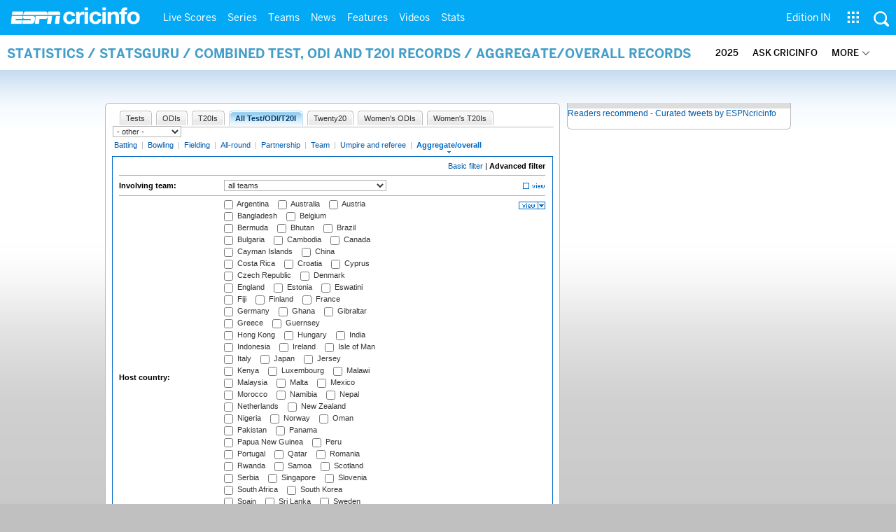

--- FILE ---
content_type: text/css
request_url: https://a.espncdn.com/players/web-player-bundle/5.5.2/espn-web-player-bundle.css
body_size: 141586
content:
.vjs-modal-dialog .vjs-modal-dialog-content,.vjs-modal-dialog,.vjs-control:before,.ima-mute-div:before,.ima-play-pause-div:before{position:absolute;top:0;left:0;width:100%;height:100%}.vjs-control:before,.ima-mute-div:before,.ima-play-pause-div:before{text-align:center}@media print{.video-js>*:not(.vjs-tech):not(.vjs-poster){visibility:hidden}}.vjs-icon-play:before,.video-js button.vjs-big-play-button:before,.abc-news-loader:before,.vjs-icon-settings:before,.branded:not(.vjs-ad-playing) .vjs-control-bar:not(.vjs-ad-control-bar):not(.ima-controls-div) .vjs-settings-active.vjs-settings-control-button>button:before,.branded:not(.vjs-ad-playing) .ima-controls-div:not(.vjs-ad-control-bar):not(.ima-controls-div) .vjs-settings-active.vjs-settings-control-button>button:before,.vjs-settings-control-button>button:before,.vjs-icon-settings-solid:before,.vjs-settings-active .vjs-settings-control-button>button:before,.vjs-icon-pause:before,.vjs-icon-volume-mute:before,.vjs-mute-control.vjs-vol-0 .vjs-icon-placeholder:before,.vjs-vol-0.ima-mute-div .vjs-icon-placeholder:before,.vjs-mute-control.vjs-vol-0 .ima-mute-div:before,.vjs-vol-0.ima-mute-div .ima-mute-div:before,.ima-mute-div.ima-muted:before,.vjs-icon-volume-low:before,.vjs-mute-control.vjs-vol-1 .vjs-icon-placeholder:before,.vjs-vol-1.ima-mute-div .vjs-icon-placeholder:before,.vjs-mute-control.vjs-vol-1 .ima-mute-div:before,.vjs-vol-1.ima-mute-div .ima-mute-div:before,.vjs-icon-volume-mid:before,.vjs-mute-control.vjs-vol-2 .vjs-icon-placeholder:before,.vjs-vol-2.ima-mute-div .vjs-icon-placeholder:before,.vjs-mute-control.vjs-vol-2 .ima-mute-div:before,.vjs-vol-2.ima-mute-div .ima-mute-div:before,.vjs-icon-volume-high:before,.vjs-mute-control .vjs-icon-placeholder:before,.ima-mute-div .vjs-icon-placeholder:before,.vjs-mute-control .ima-mute-div:before,.ima-mute-div:before,.vjs-icon-fullscreen-enter:before,.vjs-fullscreen-control:before,.vjs-icon-fullscreen-exit:before,.vjs-fullscreen .vjs-fullscreen-control:before,.vjs-icon-captions:before,.vjs-captions-button.cc-disabled:before,.vjs-icon-captions-disabled:before,.vjs-captions-button:before,.vjs-icon-subtitles:before,.vjs-subtitles-button[aria-expanded=false]:before,.vjs-icon-subtitles-disabled:before,.vjs-subtitles-button[aria-expanded=true]:before,.vjs-icon-cancel:before,.vjs-close-button:before,.vjs-icon-email:before,.vjs-icon-email-alt:before,.vjs-icon-left-arrow:before,.vjs-icon-share:before,.vjs-icon-share-solid:before,.vjs-icon-facebook:before,.vjs-icon-twitter:before,.vjs-icon-pinterest:before,.vjs-icon-right-arrow:before,.vjs-icon-airplay:before,.vjs-icon-chromecast:before,.vjs-icon-replay:before,.evp-endcard-open .vjs-play-control.vjs-playing:before,.evp-endcard-open .vjs-playing.ima-play-pause-div:before,.evp-endcard-open .ima-play-pause-div.ima-playing:before,.evp-endcard-open .vjs-play-control.vjs-paused:before,.evp-endcard-open .vjs-paused.ima-play-pause-div:before,.evp-endcard-open .ima-play-pause-div.ima-paused:before,.vjs-icon-check:before,.vjs-icon-camera:before,.vjs-feed-selector-control-button:before,.vjs-icon-camera-solid:before,.vjs-feed-selector-active .vjs-feed-selector-control-button:before,.vjs-icon-skipahead:before,.video-js .vjs-ad-skip-button .ad-skip-arrow:before,.icon-key-solid-before:before,.icon-lock-solid-before:before,.vjs-fast-forward:before,.vjs-fast-forward-disable:before,.vjs-seek-to-live:before,.vjs-rewind:before{background-repeat:no-repeat;background-size:100%;content:"";display:block;height:24px;width:24px}.vjs-icon-play:before,.video-js button.vjs-big-play-button:before{background-image:url("data:image/svg+xml,%3Csvg version='1.1' xmlns='http://www.w3.org/2000/svg' width='24' height='24' viewBox='0 0 24 24' fill='%23fff'%3E%3Cpath d='M21.514 10.2l-16.8-9.943c-0.343-0.171-0.686-0.257-1.071-0.257-1.2 0-2.143 0.943-2.143 2.143v19.714c0 1.2 0.943 2.143 2.143 2.143 0.386 0 0.729-0.086 1.071-0.3l16.843-9.943c0.986-0.643 1.286-1.971 0.6-2.957-0.171-0.214-0.386-0.429-0.643-0.6v0z'%3E%3C/path%3E%3C/svg%3E")}.abc-news-loader:before{background-image:url("data:image/svg+xml,%3Csvg xmlns='http://www.w3.org/2000/svg' width='85' height='32'%3E%3Cpath fill='%23fff' d='M32.514 9.508c-.586-.607-1.214-.977-1.647-.977h-.391v-.337h.326c.151 0 1.929.072 2.102.072.282 0 1.104-.072 1.278-.072h.346l8.245 8.992v-7.093c0-1.127-.497-1.562-1.753-1.562h-.368v-.337h.39c.044 0 1.905.072 2.056.072.215 0 1.451-.072 1.688-.072h.239l.021.337c-1.148.087-1.452.391-1.452 1.388v11.213h-.389l-9.847-10.733v8.077c0 1.694.39 2.15 1.819 2.15h.368v.362h-.412c-.303 0-1.796-.072-2.142-.072-.195 0-1.582.072-1.885.072h-.348v-.362c1.453-.131 1.756-.37 1.756-1.411V9.508zM47.44 9.638c0-.846-.326-1.106-1.345-1.106h-.324v-.337h.844c.585 0 3.748.072 3.771.072.454 0 3.46-.072 4.106-.072h.867l.043 2.787h-.336c-.067-1.454-.724-2.04-2.236-2.04h-3.028v4.927h2.616c1.017 0 1.579-.478 1.73-1.499l.386.022v3.89h-.365c-.172-1.216-.799-1.693-2.313-1.693h-2.077v4.494c0 .739.369 1.108 1.104 1.108h2.162c1.404 0 2.422-.63 3.028-1.933h.39l-.91 2.73c-.629 0-3.611-.072-4.605-.072-.671 0-3.9.05-4.636.072h-.564v-.362h.347c1.019-.022 1.345-.283 1.345-1.129V9.638zM68.247 21.158h-.607l-2.471-6.747-2.537 6.747h-.585L57.82 9.834c-.325-.868-.629-1.215-1.193-1.323v-.317h.369c.238 0 1.431.072 1.713.072.238 0 1.473-.072 1.733-.072h.391v.337c-.628.023-.889.195-.889.543 0 .196.066.478.174.781l2.97 8.026 1.691-4.577-1.105-3.08c-.477-1.323-.889-1.67-1.931-1.692v-.338h.347c.304 0 1.864.072 2.233.072.303 0 1.864-.072 2.21-.072h.52v.337h-.52c-.715 0-1.062.174-1.062.543 0 .196.087.543.217.889l2.883 7.983 2.276-6.768c.282-.868.411-1.432.411-1.779 0-.607-.302-.868-.974-.868h-.391v-.337h.109c.303 0 1.061.072 1.517.072.216 0 1.06-.072 1.471-.072h.152v.337c-.543.152-.823.543-1.255 1.866l-3.641 10.759zM73.244 18.018c.346.844.648 1.234 1.231 1.667.734.563 1.707.844 2.787.844 1.858 0 3.111-.974 3.111-2.382 0-1.039-.605-1.603-2.843-2.663-2.169-1.04-2.709-1.559-3.162-1.992-.669-.715-.949-1.364-.949-2.23 0-1.992 1.618-3.311 4.068-3.311.737 0 1.54.108 2.407.324.347.086.694.129.89.129.173 0 .26-.043.325-.187h.373l.043 2.728h-.307c-.195-.65-.325-.931-.607-1.286-.608-.714-1.562-1.104-2.787-1.104-1.555 0-2.572.736-2.572 1.841 0 .952.584 1.493 2.659 2.446 2.658 1.234 4.268 2.339 4.268 4.374 0 2.338-1.914 3.916-4.743 3.916-.713 0-1.426-.086-2.29-.28a4.606 4.606 0 00-.777-.108c-.26 0-.345.043-.517.243h-.368l-.043-.303a42.426 42.426 0 00-.521-2.559l.326-.108zM6.2 13.208a2.1 2.1 0 00-2.098 2.099A2.098 2.098 0 106.2 13.208z'/%3E%3Cpath fill='%23fff' d='M15.244 1.317c-7.726 0-13.99 6.263-13.99 13.99s6.264 13.99 13.99 13.99 13.99-6.264 13.99-13.99-6.264-13.99-13.99-13.99zM8.335 19.503l-.008-1.051c-.476.476-1.3 1.051-2.273 1.051-2.318 0-4.051-1.879-4.051-4.197a4.197 4.197 0 118.395 0l-.001.011.024 4.186H8.335zm6.909 0a4.196 4.196 0 01-4.196-4.167l-.049-7.365h2.123l.013 3.952c.621-.485 1.341-.814 2.11-.814a4.197 4.197 0 110 8.394zm9.022 0a4.197 4.197 0 114.086-5.15h-2.217a2.098 2.098 0 10.003 1.901l2.22-.02a4.196 4.196 0 01-4.092 3.269z'/%3E%3Cpath fill='%23fff' d='M17.343 15.306a2.098 2.098 0 11-4.195 0 2.098 2.098 0 014.195 0z'/%3E%3C/svg%3E")}.vjs-icon-settings:before,.branded:not(.vjs-ad-playing) .vjs-control-bar:not(.vjs-ad-control-bar):not(.ima-controls-div) .vjs-settings-active.vjs-settings-control-button>button:before,.branded:not(.vjs-ad-playing) .ima-controls-div:not(.vjs-ad-control-bar):not(.ima-controls-div) .vjs-settings-active.vjs-settings-control-button>button:before,.vjs-settings-control-button>button:before{background-image:url("data:image/svg+xml,%3Csvg version='1.1' xmlns='http://www.w3.org/2000/svg' width='24' height='24' viewBox='0 0 24 24' fill='%23fff'%3E%3Cpath d='M12.857 1.286l0.814 2.743 0.129 0.386 0.386 0.171 1.586 0.643 0.386 0.171 0.343-0.214 2.486-1.371 1.243 1.2-1.371 2.486-0.214 0.343 0.171 0.386 0.643 1.586 0.171 0.386 0.386 0.129 2.7 0.814v1.714l-2.743 0.814-0.386 0.129-0.171 0.343-0.643 1.543-0.171 0.386 0.214 0.343 1.371 2.486-1.2 1.243-2.871-1.586-0.386 0.171-1.586 0.686-0.386 0.171-0.129 0.386-0.771 2.743h-1.714l-0.814-2.743-0.129-0.386-0.343-0.171-1.586-0.686-0.386-0.171-0.386 0.214-2.486 1.371-1.2-1.243 1.371-2.486 0.214-0.386-0.171-0.386-0.643-1.5-0.171-0.386-0.386-0.129-2.743-0.771v-1.714l2.743-0.814 0.386-0.129 0.171-0.386 0.686-1.586 0.171-0.386-0.214-0.386-1.371-2.486 1.2-1.2 2.486 1.371 0.343 0.214 0.386-0.171 1.586-0.643 0.386-0.171 0.129-0.386 0.771-2.7h1.714zM13.371 0.429h-2.7c-0.043 0-0.086 0-0.129 0.043s-0.043 0.086-0.043 0.129l-0.943 3.171-1.586 0.643-2.871-1.586c-0.043-0.043-0.043-0.043-0.086-0.043s-0.043 0-0.043 0c-0.043 0-0.043 0-0.086 0s-0.043 0.043-0.043 0.043l-1.929 1.929c-0.043 0.043-0.043 0.086-0.043 0.129s0 0.086 0.043 0.129l1.586 2.871-0.686 1.586-3.171 0.943c-0.043 0-0.086 0-0.129 0.043-0.086 0.086-0.086 0.129-0.086 0.171v2.7c0 0.043 0 0.086 0.043 0.129s0.086 0.043 0.129 0.043l3.171 0.943 0.686 1.543-1.586 2.914c-0.043 0.043-0.043 0.086-0.043 0.129s0 0.086 0.043 0.129l1.929 1.971c0 0 0.043 0.043 0.043 0.043 0.043 0 0.043 0.043 0.086 0.043 0 0 0.043 0 0.043-0.043 0.043 0 0.043-0.043 0.086-0.043l2.871-1.586 1.586 0.686 0.943 3.171c0 0.043 0 0.086 0.043 0.129s0.086 0.043 0.129 0.043h2.7c0.043 0 0.086 0 0.129-0.043s0.043-0.086 0.043-0.129l0.943-3.171 1.586-0.686 2.871 1.586c0.043 0 0.043 0.043 0.086 0.043s0.043 0.043 0.043 0.043c0.043 0 0.043 0 0.086-0.043 0.043 0 0.043-0.043 0.086-0.043l1.929-1.971c0.043-0.043 0.043-0.086 0.043-0.129s0-0.086-0.043-0.129l-1.586-2.914 0.643-1.543 3.171-0.943c0.043 0 0.086 0 0.129-0.043s0.043-0.086 0.043-0.129v-2.7c0-0.043 0-0.129-0.043-0.129-0.043-0.043-0.086-0.043-0.129-0.043l-3.171-0.943-0.643-1.586 1.586-2.871c0.043-0.043 0.043-0.086 0.043-0.129s0-0.086-0.043-0.129l-1.929-1.929c-0.043-0.043-0.043-0.043-0.086-0.043s-0.043 0-0.086 0c0 0-0.043 0-0.043 0-0.043 0-0.043 0.043-0.086 0.043l-2.871 1.586-1.586-0.643-0.943-3.171c0-0.043 0-0.086-0.043-0.129 0-0.086-0.043-0.086-0.086-0.086v0z'%3E%3C/path%3E%3Cpath d='M12 8.143c2.143 0 3.857 1.714 3.857 3.857s-1.714 3.857-3.857 3.857-3.857-1.714-3.857-3.857 1.714-3.857 3.857-3.857zM12 7.286c-2.614 0-4.714 2.1-4.714 4.714s2.1 4.714 4.714 4.714 4.714-2.1 4.714-4.714-2.1-4.714-4.714-4.714v0z'%3E%3C/path%3E%3C/svg%3E%0A")}.vjs-icon-settings-solid:before,.vjs-settings-active .vjs-settings-control-button>button:before{background-image:url("data:image/svg+xml,%3Csvg version='1.1' xmlns='http://www.w3.org/2000/svg' width='24' height='24' viewBox='0 0 24 24' fill='%23fff'%3E%3Cpath d='M23.529 10.5c-0.043-0.043-0.086-0.043-0.129-0.043l-3.171-0.943-0.643-1.586 1.586-2.871c0.043-0.043 0.043-0.086 0.043-0.129s0-0.086-0.043-0.129l-1.929-1.929c-0.043-0.043-0.043-0.043-0.086-0.043s-0.043 0-0.086 0c0 0-0.043 0-0.043 0-0.043 0-0.043 0.043-0.086 0.043l-2.871 1.586-1.586-0.643-0.943-3.171c0-0.043 0-0.086-0.043-0.129-0.043-0.086-0.086-0.086-0.129-0.086h-2.7c-0.043 0-0.086 0-0.129 0.043s-0.043 0.086-0.043 0.129l-0.943 3.171-1.586 0.643-2.871-1.586c-0.043-0.043-0.043-0.043-0.086-0.043s-0.043 0-0.043 0c-0.043 0-0.043 0-0.086 0s-0.043 0.043-0.043 0.043l-1.929 1.929c-0.043 0.043-0.043 0.086-0.043 0.129s0 0.086 0.043 0.129l1.586 2.871-0.686 1.586-3.171 0.943c-0.043 0-0.086 0-0.129 0.043-0.086 0.086-0.086 0.129-0.086 0.171v2.7c0 0.043 0 0.086 0.043 0.129s0.086 0.043 0.129 0.043l3.171 0.943 0.686 1.543-1.586 2.914c-0.043 0.043-0.043 0.086-0.043 0.129s0 0.086 0.043 0.129l1.929 1.971c0 0 0.043 0.043 0.043 0.043 0.043 0 0.043 0.043 0.086 0.043 0 0 0.043 0 0.043-0.043 0.043 0 0.043-0.043 0.086-0.043l2.871-1.586 1.586 0.686 0.943 3.171c0 0.043 0 0.086 0.043 0.129s0.086 0.043 0.129 0.043h2.7c0.043 0 0.086 0 0.129-0.043s0.043-0.086 0.043-0.129l0.943-3.171 1.586-0.686 2.871 1.586c0.043 0 0.043 0.043 0.086 0.043s0.043 0.043 0.043 0.043c0.043 0 0.043 0 0.086-0.043 0.043 0 0.043-0.043 0.086-0.043l1.929-1.971c0.043-0.043 0.043-0.086 0.043-0.129s0-0.086-0.043-0.129l-1.586-2.914 0.643-1.543 3.171-0.943c0.043 0 0.086 0 0.129-0.043s0.043-0.086 0.043-0.129v-2.7c0.043-0.043 0.043-0.086 0-0.129zM12 16.714c-2.614 0-4.714-2.1-4.714-4.714s2.1-4.714 4.714-4.714 4.714 2.1 4.714 4.714-2.1 4.714-4.714 4.714z'%3E%3C/path%3E%3C/svg%3E%0A")}.vjs-icon-pause:before{background-image:url("data:image/svg+xml,%3Csvg version='1.1' xmlns='http://www.w3.org/2000/svg' width='24' height='24' viewBox='0 0 24 24' fill='%23fff'%3E%3Cpath d='M15 0v24h6v-24h-6zM3 24h6v-24h-6v24z'%3E%3C/path%3E%3C/svg%3E")}.vjs-icon-volume-mute:before,.vjs-mute-control.vjs-vol-0 .vjs-icon-placeholder:before,.vjs-vol-0.ima-mute-div .vjs-icon-placeholder:before,.vjs-mute-control.vjs-vol-0 .ima-mute-div:before,.vjs-vol-0.ima-mute-div .ima-mute-div:before,.ima-mute-div.ima-muted:before{background-image:url("data:image/svg+xml,%3Csvg version='1.1' xmlns='http://www.w3.org/2000/svg' width='24' height='24' viewBox='0 0 24 24' fill='%23fff'%3E%3Cpath d='M24 8.829l-0.9-0.9-3.171 3.171-3.171-3.171-0.9 0.9 3.171 3.171-3.171 3.171 0.9 0.9 3.171-3.171 3.171 3.171 0.9-0.9-3.171-3.171z'%3E%3C/path%3E%3Cpath d='M11.571 20.571l-6.514-5.014h-4.329c-0.386 0-0.729-0.3-0.729-0.729v-5.7c0-0.386 0.343-0.729 0.729-0.729h4.329l6.514-4.971v17.143z'%3E%3C/path%3E%3C/svg%3E")}.vjs-icon-volume-low:before,.vjs-mute-control.vjs-vol-1 .vjs-icon-placeholder:before,.vjs-vol-1.ima-mute-div .vjs-icon-placeholder:before,.vjs-mute-control.vjs-vol-1 .ima-mute-div:before,.vjs-vol-1.ima-mute-div .ima-mute-div:before{background-image:url("data:image/svg+xml,%3Csvg xmlns='http://www.w3.org/2000/svg' xmlns:xlink='http://www.w3.org/1999/xlink' version='1.1' width='24' height='24' viewBox='0 0 24 24' fill='%23fff'%3E%3Cpath d='M15.429 20.571l-3.256-2.486-3.256-2.529h-4.329c-0.171 0-0.386-0.085-0.514-0.215s-0.215-0.3-0.215-0.514v-5.657c0-0.214 0.085-0.385 0.215-0.514s0.3-0.214 0.514-0.214h4.329l3.256-2.486 3.256-2.529v17.144z'/%3E%3Cpath d='M17.744 9.685c0.729 0.685 1.114 1.5 1.114 2.315s-0.385 1.671-1.114 2.357c-0.3 0.3-0.215 0.643 0 0.9 0.215 0.215 0.6 0.3 0.944 0 0.943-0.944 1.456-2.056 1.456-3.215s-0.471-2.315-1.456-3.256c-0.3-0.3-0.686-0.214-0.944 0-0.215 0.214-0.3 0.6 0 0.9v0 0z'/%3E%3C/svg%3E")}.vjs-icon-volume-mid:before,.vjs-mute-control.vjs-vol-2 .vjs-icon-placeholder:before,.vjs-vol-2.ima-mute-div .vjs-icon-placeholder:before,.vjs-mute-control.vjs-vol-2 .ima-mute-div:before,.vjs-vol-2.ima-mute-div .ima-mute-div:before{background-image:url("data:image/svg+xml,%3Csvg version='1.1' xmlns='http://www.w3.org/2000/svg' width='24' height='24' viewBox='0 0 24 24' fill='%23fff'%3E%3Cpath d='M13.286 20.571l-3.257-2.486-3.257-2.529h-4.329c-0.171 0-0.386-0.086-0.514-0.214s-0.214-0.3-0.214-0.514v-5.657c0-0.214 0.086-0.386 0.214-0.514s0.3-0.214 0.514-0.214h4.371l3.257-2.486 3.214-2.529v17.143z'%3E%3C/path%3E%3Cpath d='M18.6 7.114c1.329 1.457 1.971 3.171 1.971 4.886s-0.643 3.471-1.971 4.886c-0.3 0.3-0.171 0.686 0.043 0.9 0.257 0.214 0.6 0.3 0.9 0 1.543-1.714 2.314-3.729 2.314-5.786s-0.771-4.071-2.314-5.786c-0.3-0.343-0.686-0.257-0.9 0-0.214 0.214-0.3 0.6-0.043 0.9v0 0z'%3E%3C/path%3E%3Cpath d='M15.6 9.686c0.729 0.686 1.114 1.5 1.114 2.314s-0.386 1.671-1.114 2.357c-0.3 0.3-0.214 0.643 0 0.9 0.214 0.214 0.6 0.3 0.943 0 0.943-0.943 1.457-2.057 1.457-3.214s-0.471-2.314-1.457-3.257c-0.3-0.3-0.686-0.214-0.943 0-0.214 0.214-0.3 0.6 0 0.9v0 0z'%3E%3C/path%3E%3C/svg%3E%0A")}.vjs-icon-volume-high:before,.vjs-mute-control .vjs-icon-placeholder:before,.ima-mute-div .vjs-icon-placeholder:before,.vjs-mute-control .ima-mute-div:before,.ima-mute-div:before{background-image:url("data:image/svg+xml,%3Csvg version='1.1' xmlns='http://www.w3.org/2000/svg' width='24' height='24' viewBox='0 0 24 24' fill='%23fff'%3E%3Cpath d='M11.571 20.571l-3.257-2.486-3.257-2.529h-4.329c-0.214 0-0.386-0.086-0.514-0.214s-0.214-0.3-0.214-0.514v-5.657c0-0.214 0.086-0.386 0.214-0.514s0.3-0.214 0.514-0.214h4.371l3.257-2.486 3.214-2.529v17.143z'%3E%3C/path%3E%3Cpath d='M19.457 4.543c2.143 2.1 3.214 4.8 3.214 7.457s-1.071 5.357-3.214 7.5c-0.3 0.3-0.214 0.686 0 0.9s0.643 0.3 0.943 0c2.4-2.4 3.6-5.4 3.6-8.4s-1.2-6-3.6-8.357c-0.3-0.3-0.686-0.214-0.9 0s-0.3 0.6-0.043 0.9v0 0z'%3E%3C/path%3E%3Cpath d='M16.886 7.114c1.329 1.457 1.971 3.171 1.971 4.886s-0.643 3.471-1.971 4.886c-0.3 0.3-0.171 0.686 0.043 0.9 0.257 0.214 0.6 0.3 0.9 0 1.543-1.714 2.314-3.729 2.314-5.786s-0.771-4.071-2.314-5.786c-0.3-0.343-0.686-0.257-0.9 0-0.214 0.214-0.3 0.6-0.043 0.9v0 0z'%3E%3C/path%3E%3Cpath d='M13.886 9.686c0.729 0.686 1.114 1.5 1.114 2.314s-0.386 1.671-1.114 2.357c-0.3 0.3-0.214 0.643 0 0.9 0.214 0.214 0.6 0.3 0.943 0 0.943-0.943 1.457-2.057 1.457-3.214s-0.471-2.314-1.457-3.257c-0.343-0.3-0.729-0.214-0.943 0s-0.3 0.6 0 0.9v0 0z'%3E%3C/path%3E%3C/svg%3E%0A")}.vjs-icon-fullscreen-enter:before,.vjs-fullscreen-control:before{background-image:url("data:image/svg+xml,%3Csvg version='1.1' xmlns='http://www.w3.org/2000/svg' width='24' height='24' viewBox='0 0 24 24' fill='%23fff'%3E%3Cpath d='M22.714 14.143v6h-6v1.286h7.286v-7.286z'%3E%3C/path%3E%3Cpath d='M1.286 20.143v-6h-1.286v7.286h7.286v-1.286z'%3E%3C/path%3E%3Cpath d='M16.714 2.571v1.286h6v6h1.286v-7.286z'%3E%3C/path%3E%3Cpath d='M7.286 2.571h-7.286v7.286h1.286v-6h6z'%3E%3C/path%3E%3C/svg%3E")}.vjs-icon-fullscreen-exit:before,.vjs-fullscreen .vjs-fullscreen-control:before{background-image:url("data:image/svg+xml,%3Csvg version='1.1' xmlns='http://www.w3.org/2000/svg' width='24' height='24' viewBox='0 0 24 24' fill='%23fff'%3E%3Cpath d='M18 21.429v-6h6v-1.286h-7.286v7.286z'%3E%3C/path%3E%3Cpath d='M6 15.429v6h1.286v-7.286h-7.286v1.286z'%3E%3C/path%3E%3Cpath d='M24 9.857v-1.286h-6v-6h-1.286v7.286z'%3E%3C/path%3E%3Cpath d='M0 9.857h7.286v-7.286h-1.286v6h-6z'%3E%3C/path%3E%3C/svg%3E")}.vjs-icon-captions:before,.vjs-captions-button.cc-disabled:before{background-image:url("data:image/svg+xml,%3Csvg version='1.1' xmlns='http://www.w3.org/2000/svg' width='24' height='24' viewBox='0 0 24 24' fill='%23fff'%3E%3Cpath d='M21 5.143c0.6 0 1.157 0.257 1.5 0.6 0.386 0.386 0.643 0.943 0.643 1.543v9c0 0.6-0.214 1.157-0.643 1.5-0.343 0.429-0.9 0.643-1.5 0.643h-18c-0.6 0-1.157-0.214-1.543-0.643-0.386-0.343-0.6-0.9-0.6-1.5v-9c0-0.6 0.214-1.114 0.6-1.543 0.386-0.343 0.943-0.6 1.543-0.6h18zM21 4.286h-18c-0.814 0-1.586 0.343-2.1 0.857s-0.9 1.329-0.9 2.143v9c0 0.814 0.343 1.586 0.9 2.1 0.514 0.557 1.286 0.9 2.1 0.9h18c0.814 0 1.586-0.343 2.1-0.9 0.557-0.557 0.9-1.286 0.9-2.1v-9c0-0.814-0.343-1.586-0.9-2.143-0.514-0.514-1.286-0.857-2.1-0.857v0 0z'%3E%3C/path%3E%3Cpath d='M9.986 9.471c-0.3-0.3-0.729-0.429-1.243-0.429-0.386 0-0.729 0.086-1.029 0.257s-0.514 0.386-0.729 0.643c-0.171 0.257-0.343 0.557-0.429 0.9s-0.129 0.686-0.129 1.029 0.043 0.686 0.129 1.029 0.257 0.643 0.429 0.9c0.214 0.257 0.429 0.471 0.729 0.643s0.643 0.257 1.029 0.257c0.257 0 0.471-0.043 0.729-0.129 0.214-0.086 0.429-0.214 0.6-0.386s0.3-0.386 0.429-0.6c0.129-0.214 0.171-0.471 0.214-0.771h0.814c-0.129 0.814-0.429 1.414-0.9 1.886-0.471 0.429-1.114 0.686-1.843 0.686-0.514 0-0.943-0.086-1.329-0.257s-0.729-0.429-0.986-0.771c-0.257-0.3-0.471-0.686-0.6-1.114s-0.214-0.857-0.214-1.371c0-0.471 0.086-0.943 0.214-1.371s0.343-0.814 0.6-1.114c0.257-0.3 0.6-0.557 0.986-0.771 0.386-0.171 0.857-0.3 1.329-0.3 0.729 0 1.329 0.171 1.8 0.557s0.771 0.943 0.9 1.714h-0.814c-0.171-0.471-0.386-0.857-0.686-1.114z'%3E%3C/path%3E%3Cpath d='M17.057 9.471c-0.3-0.3-0.729-0.429-1.243-0.429-0.386 0-0.729 0.086-1.029 0.257s-0.514 0.386-0.729 0.643-0.343 0.557-0.429 0.9c-0.086 0.343-0.129 0.686-0.129 1.029s0.043 0.686 0.129 1.029c0.086 0.343 0.257 0.643 0.429 0.9 0.214 0.257 0.429 0.471 0.729 0.643s0.643 0.257 1.029 0.257c0.257 0 0.471-0.043 0.729-0.129 0.214-0.086 0.429-0.214 0.6-0.386s0.3-0.386 0.429-0.6c0.129-0.214 0.171-0.471 0.214-0.771h0.814c-0.129 0.814-0.429 1.414-0.9 1.886-0.471 0.429-1.114 0.686-1.843 0.686-0.514 0-0.943-0.086-1.329-0.257s-0.729-0.429-0.986-0.771c-0.257-0.3-0.471-0.686-0.6-1.114s-0.214-0.857-0.214-1.371c0-0.471 0.086-0.943 0.214-1.371s0.343-0.814 0.6-1.114c0.257-0.3 0.6-0.557 0.986-0.771 0.386-0.171 0.857-0.3 1.329-0.3 0.729 0 1.329 0.171 1.8 0.557s0.771 0.943 0.9 1.714h-0.814c-0.171-0.471-0.386-0.857-0.686-1.114z'%3E%3C/path%3E%3C/svg%3E")}.vjs-icon-captions-disabled:before,.vjs-captions-button:before{background-image:url("data:image/svg+xml,%3Csvg version='1.1' xmlns='http://www.w3.org/2000/svg' width='24' height='24' viewBox='0 0 24 24' fill='%23fff'%3E%3Cpath d='M21 4.371h-18c-0.814 0-1.586 0.343-2.143 0.857s-0.857 1.286-0.857 2.143v9c0 0.857 0.343 1.586 0.857 2.143s1.286 0.857 2.143 0.857h18c0.857 0 1.586-0.343 2.143-0.857 0.557-0.557 0.857-1.286 0.857-2.143v-9c0-0.814-0.343-1.586-0.857-2.1-0.557-0.557-1.286-0.9-2.143-0.9zM10.671 14.657c-0.257 0.214-0.6 0.429-0.943 0.514-0.386 0.129-0.771 0.171-1.243 0.171-0.257 0-0.514 0-0.729-0.086-0.214-0.043-0.429-0.086-0.643-0.171s-0.386-0.171-0.6-0.3c-0.171-0.129-0.343-0.257-0.471-0.386-0.171-0.171-0.257-0.3-0.386-0.471s-0.214-0.386-0.3-0.6-0.129-0.429-0.171-0.686c-0.043-0.214-0.043-0.429-0.043-0.686s0.043-0.514 0.043-0.729c0.043-0.214 0.086-0.471 0.171-0.686s0.171-0.429 0.257-0.6c0.129-0.214 0.257-0.386 0.386-0.557 0.171-0.171 0.3-0.3 0.471-0.429s0.386-0.214 0.6-0.343c0.214-0.086 0.429-0.171 0.686-0.214s0.514-0.043 0.771-0.043c0.171 0 0.386 0 0.6 0.043 0.171 0.043 0.386 0.086 0.6 0.129s0.386 0.129 0.514 0.214c0.171 0.086 0.3 0.171 0.471 0.257s0.257 0.214 0.386 0.343c0.129 0.129 0.214 0.257 0.3 0.429s0.171 0.343 0.214 0.514 0.086 0.386 0.086 0.6h-1.843c-0.043-0.386-0.214-0.686-0.429-0.857-0.214-0.214-0.514-0.3-0.943-0.3-0.171 0-0.3 0.043-0.386 0.043s-0.214 0.086-0.343 0.171-0.214 0.129-0.257 0.214-0.129 0.171-0.214 0.3-0.129 0.214-0.171 0.343c-0.043 0.129-0.086 0.214-0.086 0.343s-0.043 0.257-0.043 0.386c0 0.129-0.043 0.257-0.043 0.386s0 0.257 0.043 0.386 0.043 0.257 0.043 0.386 0.043 0.257 0.086 0.343c0.043 0.129 0.086 0.214 0.171 0.343s0.129 0.214 0.214 0.3c0.086 0.086 0.171 0.171 0.257 0.214s0.214 0.129 0.343 0.171 0.257 0.043 0.386 0.043c0.214 0 0.429-0.043 0.6-0.086 0.171-0.086 0.3-0.171 0.429-0.3 0.086-0.129 0.214-0.257 0.257-0.429s0.129-0.343 0.171-0.557h1.757c-0.043 0.386-0.171 0.771-0.343 1.114-0.171 0.3-0.429 0.6-0.686 0.814zM18.043 14.657c-0.3 0.214-0.6 0.429-0.943 0.514-0.386 0.129-0.814 0.171-1.243 0.171-0.257 0-0.514 0-0.729-0.086-0.214-0.043-0.429-0.086-0.643-0.171s-0.429-0.171-0.6-0.3-0.343-0.257-0.471-0.386c-0.171-0.171-0.3-0.3-0.386-0.471-0.129-0.171-0.214-0.386-0.3-0.6s-0.171-0.429-0.214-0.643-0.043-0.471-0.043-0.729 0-0.514 0.043-0.729c0.043-0.214 0.086-0.471 0.171-0.686s0.171-0.429 0.257-0.6c0.129-0.214 0.257-0.386 0.386-0.557 0.171-0.171 0.3-0.3 0.471-0.429s0.386-0.214 0.6-0.343c0.214-0.086 0.429-0.171 0.686-0.214s0.514-0.043 0.771-0.043c0.214 0 0.386 0 0.557 0.043 0.214 0.043 0.386 0.086 0.6 0.129s0.386 0.129 0.514 0.214c0.171 0.086 0.3 0.171 0.471 0.257s0.3 0.214 0.386 0.343c0.129 0.129 0.214 0.257 0.3 0.429s0.171 0.343 0.214 0.514 0.086 0.386 0.086 0.6h-1.8c-0.086-0.386-0.214-0.686-0.429-0.857-0.214-0.214-0.514-0.3-0.943-0.3-0.171 0-0.3 0-0.386 0.043-0.129 0.043-0.214 0.086-0.343 0.171s-0.214 0.129-0.257 0.214c-0.086 0.086-0.129 0.171-0.214 0.3s-0.129 0.214-0.171 0.343c-0.043 0.129-0.086 0.214-0.086 0.343s-0.043 0.257-0.043 0.386c0 0.129-0.043 0.257-0.043 0.386s0 0.257 0.043 0.386c0 0.129 0.043 0.214 0.043 0.386 0 0.129 0.043 0.257 0.086 0.343 0.043 0.129 0.086 0.214 0.171 0.343s0.129 0.214 0.214 0.3c0.086 0.086 0.171 0.171 0.257 0.214s0.214 0.129 0.343 0.171c0.129 0.043 0.257 0.043 0.386 0.043 0.214 0 0.429-0.043 0.557-0.086 0.171-0.086 0.343-0.171 0.471-0.3 0.086-0.129 0.214-0.257 0.3-0.429s0.129-0.343 0.129-0.557h1.714c-0.043 0.386-0.129 0.771-0.3 1.114-0.129 0.3-0.343 0.6-0.643 0.814z'%3E%3C/path%3E%3C/svg%3E%0A")}.vjs-icon-subtitles:before,.vjs-subtitles-button[aria-expanded=false]:before{background-image:url("data:image/svg+xml,%3Csvg version='1.1' xmlns='http://www.w3.org/2000/svg' width='24' height='24' viewBox='0 0 24 24' fill='%23fff'%3E%3Cpath d='M23.143 5.143v13.714h-22.286v-13.714h22.286zM24 4.286h-24v15.429h24v-15.429z'%3E%3C/path%3E%3Cpath d='M2.571 13.714h7.286v0.857h-7.286v-0.857z'%3E%3C/path%3E%3Cpath d='M11.571 13.714h9.857v0.857h-9.857v-0.857z'%3E%3C/path%3E%3Cpath d='M2.571 16.286h13.286v0.857h-13.286v-0.857z'%3E%3C/path%3E%3Cpath d='M17.571 16.286h3.857v0.857h-3.857v-0.857z'%3E%3C/path%3E%3C/svg%3E")}.vjs-icon-subtitles-disabled:before,.vjs-subtitles-button[aria-expanded=true]:before{background-image:url("data:image/svg+xml,%3Csvg version='1.1' xmlns='http://www.w3.org/2000/svg' width='24' height='24' viewBox='0 0 24 24' fill='%23fff'%3E%3Cpath d='M0 4.286v15.429h24v-15.429h-24zM2.571 12h6.857v1.286h-6.857v-1.286zM15.429 17.143h-12.857v-1.286h12.857v1.286zM21.429 17.143h-3.429v-1.286h3.429v1.286zM21.429 13.286h-9.429v-1.286h9.429v1.286z'%3E%3C/path%3E%3C/svg%3E%0A")}.vjs-icon-cancel:before,.vjs-close-button:before{background-image:url("data:image/svg+xml,%3Csvg version='1.1' xmlns='http://www.w3.org/2000/svg' width='24' height='24' viewBox='0 0 24 24' fill='%23fff'%3E%3Cpath d='M20.571 5.1l-2.143-2.1-6.643 6.686-6.643-6.686-2.143 2.1 6.686 6.686-6.686 6.686 2.1 2.1 6.686-6.686 6.686 6.686 2.1-2.1-6.686-6.686z'%3E%3C/path%3E%3C/svg%3E")}.vjs-icon-cancel-light:before,.branded:not(.vjs-ad-playing) .vjs-control-bar:not(.vjs-ad-control-bar):not(.ima-controls-div) .vjs-close-button.vjs-icon-cancel:before,.branded:not(.vjs-ad-playing) .vjs-control-bar:not(.vjs-ad-control-bar):not(.ima-controls-div) .vjs-close-button:before,.branded:not(.vjs-ad-playing) .ima-controls-div:not(.vjs-ad-control-bar):not(.ima-controls-div) .vjs-close-button:before,.video-js.audio.espn-audio .audio-modal-close:before{background-image:url("data:image/svg+xml,%3Csvg version='1.1' xmlns='http://www.w3.org/2000/svg' width='24' height='24' viewBox='0 0 24 24' fill='%23000'%3E%3Cpath d='M20.571 5.1l-1-1-6.643 6.686-6.643-6.686-1 1 6.686 6.686-6.686 6.686 1 1 6.686-6.686 6.686 6.686 1-1-6.686-6.686z'%3E%3C/path%3E%3C/svg%3E")}.vjs-icon-email:before{background-image:url("data:image/svg+xml,%3Csvg version='1.1' xmlns='http://www.w3.org/2000/svg' width='24' height='24' viewBox='0 0 24 24' fill='%23fff'%3E%3Cpath d='M0 3.217v2.87l12.107 7.718 12.011-7.718v-2.87zM12.107 15.083l-12.107-7.718v12.228h24.118v-12.228z'%3E%3C/path%3E%3C/svg%3E%0A")}.vjs-icon-left-arrow:before{background-image:url("data:image/svg+xml,%3Csvg version='1.1' xmlns='http://www.w3.org/2000/svg' width='24' height='24' viewBox='0 0 24 24' fill='%23fff'%3E%3Cpath d='M15.194 19.593l0.892-0.916-6.681-6.705 6.681-6.681-0.892-0.916-7.621 7.597z'%3E%3C/path%3E%3C/svg%3E%0A")}.vjs-icon-share:before{background-image:url("data:image/svg+xml,%3Csvg version='1.1' xmlns='http://www.w3.org/2000/svg' width='24' height='24' viewBox='0 0 24 24' fill='%23fff'%3E%3Cpath d='M20.235 0.819c1.664 0 3.039 1.351 3.039 3.039 0 1.664-1.375 3.039-3.039 3.039s-3.039-1.375-3.039-3.039c0-1.688 1.375-3.039 3.039-3.039zM20.235 16.326c-1.375 0-2.556 0.724-3.256 1.785l-9.478-4.751c0.169-0.41 0.265-0.868 0.265-1.326 0-0.482-0.096-0.941-0.265-1.351l9.478-4.751c0.699 1.085 1.881 1.785 3.256 1.785 2.146 0 3.883-1.736 3.883-3.859 0-2.146-1.736-3.883-3.883-3.883s-3.883 1.736-3.883 3.883c0 0.458 0.096 0.916 0.265 1.326l-9.478 4.751c-0.699-1.085-1.881-1.785-3.256-1.785-2.146 0-3.883 1.736-3.883 3.883 0 2.122 1.736 3.859 3.883 3.859 1.375 0 2.556-0.699 3.256-1.785l9.478 4.751c-0.169 0.41-0.265 0.868-0.265 1.351 0 2.122 1.736 3.859 3.883 3.859s3.883-1.736 3.883-3.859c0-2.146-1.736-3.883-3.883-3.883zM3.883 15.072c-1.688 0-3.039-1.375-3.039-3.039 0-1.688 1.351-3.039 3.039-3.039 1.664 0 3.039 1.351 3.039 3.039 0 1.664-1.375 3.039-3.039 3.039zM20.235 23.248c-1.664 0-3.039-1.375-3.039-3.039 0-1.688 1.375-3.039 3.039-3.039s3.039 1.351 3.039 3.039c0 1.664-1.375 3.039-3.039 3.039z'%3E%3C/path%3E%3C/svg%3E%0A")}.vjs-icon-share-solid:before{background-image:url("data:image/svg+xml,%3Csvg version='1.1' xmlns='http://www.w3.org/2000/svg' width='24' height='24' viewBox='0 0 24 24' fill='%23fff'%3E%3Cpath d='M20.235 16.326c-1.302 0-2.412 0.627-3.135 1.592l-9.526-4.775c0.121-0.338 0.169-0.724 0.169-1.109 0-0.41-0.048-0.772-0.169-1.134l9.526-4.775c0.724 0.965 1.833 1.592 3.135 1.592 2.122 0 3.883-1.736 3.883-3.859 0-2.146-1.761-3.883-3.883-3.883-2.146 0-3.883 1.736-3.883 3.883 0 0.386 0.072 0.772 0.169 1.109l-9.526 4.775c-0.699-0.965-1.833-1.592-3.111-1.592-2.146 0-3.883 1.736-3.883 3.883 0 2.122 1.736 3.859 3.883 3.859 1.278 0 2.412-0.627 3.111-1.592l9.526 4.775c-0.096 0.362-0.169 0.724-0.169 1.134 0 2.122 1.736 3.859 3.883 3.859 2.122 0 3.883-1.736 3.883-3.859 0-2.146-1.761-3.883-3.883-3.883z'%3E%3C/path%3E%3C/svg%3E%0A")}.vjs-icon-facebook:before{background-image:url("data:image/svg+xml,%3Csvg version='1.1' xmlns='http://www.w3.org/2000/svg' width='24' height='24' viewBox='0 0 24 24' fill='%23fff'%3E%3Cpath d='M21.171 1.714h-18.343c-0.6 0-1.114 0.514-1.114 1.114v18.3c0 0.643 0.514 1.157 1.114 1.157h9.857v-7.971h-2.7v-3.086h2.7v-2.271c0-2.657 1.629-4.114 3.986-4.114 1.114 0 2.1 0.086 2.4 0.129v2.743h-1.629c-1.286 0-1.543 0.6-1.543 1.5v1.971h3.086l-0.386 3.086h-2.657v8.014h5.229c0.643 0 1.114-0.514 1.114-1.114v-18.343c0-0.6-0.514-1.114-1.114-1.114z'%3E%3C/path%3E%3C/svg%3E%0A")}.vjs-icon-twitter:before{background-image:url("data:image/svg+xml,%3Csvg version='1.1' xmlns='http://www.w3.org/2000/svg' width='24' height='24' viewBox='0 0 24 24' fill='%23fff'%3E%3Cpath d='M17.7512 3H20.818L14.1179 10.6577L22 21.0782H15.8275L10.9936 14.7582L5.46266 21.0782H2.39401L9.56038 12.8874L2 3H8.32735L12.6967 8.77667L17.7493 3M16.673 19.2425H18.3723L7.4049 4.73921H5.58133L16.6748 19.2425'%3E%3C/path%3E%3C/svg%3E")}.vjs-icon-pinterest:before{background-image:url("data:image/svg+xml,%3C%3Fxml version='1.0' encoding='utf-8'%3F%3E%3Csvg version='1.1' id='Layer_1' xmlns='http://www.w3.org/2000/svg' xmlns:xlink='http://www.w3.org/1999/xlink' x='0px' y='0px' viewBox='0 0 243 243' style='enable-background:new 0 0 243 243%3B' xml:space='preserve'%3E%3Cg%3E%3Cpath fill='%23fff' d='M121.5 0C54.4 0 0 54.4 0 121.5C0 173 32 217 77.2 234.7c-1.1-9.6-2-24.4 0.4-34.9c2.2-9.5 14.2-60.4 14.2-60.4s-3.6-7.3-3.6-18c0-16.9 9.8-29.5 22-29.5c10.4 0 15.4 7.8 15.4 17.1c0 10.4-6.6 26-10.1 40.5c-2.9 12.1 6.1 22 18 22c21.6 0 38.2-22.8 38.2-55.6c0-29.1-20.9-49.4-50.8-49.4C86.3 66.5 66 92.4 66 119.2c0 10.4 4 21.6 9 27.7c1 1.2 1.1 2.3 0.8 3.5c-0.9 3.8-3 12.1-3.4 13.8c-0.5 2.2-1.8 2.7-4.1 1.6c-15.2-7.1-24.7-29.2-24.7-47.1c0-38.3 27.8-73.5 80.3-73.5c42.1 0 74.9 30 74.9 70.2c0 41.9-26.4 75.6-63 75.6c-12.3 0-23.9-6.4-27.8-14c0 0-6.1 23.2-7.6 28.9c-2.7 10.6-10.1 23.8-15.1 31.9c11.4 3.5 23.4 5.4 36 5.4c67.1 0 121.5-54.4 121.5-121.5C243 54.4 188.6 0 121.5 0z'/%3E%3C/g%3E%3C/svg%3E")}.vjs-icon-right-arrow,.vjs-menu-button-popup .vjs-menu .vjs-menu-item.vjs-texttrack-settings:after,.vjs-menu-button-popup .vjs-menu .vjs-menu-item.vjs-simple-menu-item:after{background-image:url("data:image/svg+xml,%3Csvg version='1.1' xmlns='http://www.w3.org/2000/svg' width='24' height='24' viewBox='0 0 24 24' fill='%23fff'%3E%3Cpath d='M11.601 15.903l4.076-4.1-4.076-4.076-0.868 0.868 3.232 3.208-3.232 3.232z'%3E%3C/path%3E%3C/svg%3E")}.vjs-icon-checkmark:after{background-image:url("data:image/svg+xml,%3Csvg version='1.1' xmlns='http://www.w3.org/2000/svg' width='24' height='24' viewBox='0 0 24 24' fill='%23fff'%3E%3Cpath d='M24 5.1l-15.643 15.471-8.357-8.314 2.229-2.1 6.171 6.214 13.457-13.371 2.143 2.1z'%3E%3C/path%3E%3C/svg%3E")}.vjs-icon-airplay:before{background-image:url("data:image/svg+xml,%3Csvg version='1.1' xmlns='http://www.w3.org/2000/svg' width='24' height='24' viewBox='0 0 24 24' fill='%23fff'%3E%3Cpath d='M3 21.857l9-9 9 9z'%3E%3C/path%3E%3Cpath d='M7.2 15.857h-5.914v-12.429h21.429v12.429h-5.914l1.286 1.286h5.914v-15h-24v15h5.914z'%3E%3C/path%3E%3C/svg%3E")}.vjs-icon-chromecast:before{background-image:url("data:image/svg+xml,%3Csvg version='1.1' xmlns='http://www.w3.org/2000/svg' width='24' height='24' viewBox='0 0 24 24' fill='%23fff'%3E%3Cpath d='M0 3.857v3.857h1.286v-2.571h21.429v13.714h-10.286v1.286h11.571v-16.286z'%3E%3C/path%3E%3Cpath d='M0 17.143v3h3c0-0.857-0.3-1.629-0.857-2.143s-1.286-0.857-2.143-0.857z'%3E%3C/path%3E%3Cpath d='M0 13.286v2.143c1.371 0 2.529 0.514 3.386 1.329 0.857 0.857 1.329 2.014 1.329 3.386h2.143c0-1.929-0.729-3.643-1.971-4.886-1.2-1.243-2.914-1.971-4.886-1.971z'%3E%3C/path%3E%3Cpath d='M0 9.429v2.143c2.443 0 4.586 0.9 6.129 2.443s2.443 3.686 2.443 6.129h2.143c0-2.957-1.2-5.657-3.129-7.586s-4.629-3.129-7.586-3.129z'%3E%3C/path%3E%3C/svg%3E")}.vjs-icon-replay:before,.evp-endcard-open .vjs-play-control.vjs-playing:before,.evp-endcard-open .vjs-playing.ima-play-pause-div:before,.evp-endcard-open .ima-play-pause-div.ima-playing:before,.evp-endcard-open .vjs-play-control.vjs-paused:before,.evp-endcard-open .vjs-paused.ima-play-pause-div:before,.evp-endcard-open .ima-play-pause-div.ima-paused:before{background-image:url("data:image/svg+xml,%3Csvg version='1.1' xmlns='http://www.w3.org/2000/svg' width='24' height='24' viewBox='0 0 24 24' fill='%23fff'%3E%3Cpath d='M23.057 7.5c-0.6-1.414-1.457-2.657-2.486-3.686-1.071-1.029-2.271-1.886-3.686-2.486s-2.957-0.9-4.543-0.9c-0.771 0-1.5 0.086-2.229 0.214s-1.457 0.343-2.143 0.643c-0.686 0.257-1.329 0.6-1.971 0.986-0.6 0.386-1.2 0.857-1.757 1.414l-2.357-2.314-1.886 7.843 7.886-1.929-2.614-2.571c0.986-0.943 2.057-1.629 3.257-2.1s2.486-0.729 3.814-0.729c1.414 0 2.743 0.257 3.986 0.814 1.243 0.514 2.314 1.243 3.257 2.186 0.943 0.9 1.629 1.971 2.186 3.214 0.514 1.243 0.814 2.571 0.814 3.943s-0.257 2.7-0.814 3.943c-0.514 1.243-1.243 2.314-2.186 3.214s-2.014 1.629-3.257 2.186c-1.243 0.514-2.571 0.814-3.986 0.814-1.371 0-2.657-0.257-3.9-0.771s-2.357-1.243-3.3-2.186l-1.029 0.986c0.557 0.557 1.157 1.029 1.757 1.457 0.643 0.429 1.286 0.771 1.971 1.071s1.414 0.514 2.186 0.643c0.729 0.171 1.5 0.214 2.271 0.214 1.586 0 3.129-0.3 4.543-0.9s2.657-1.414 3.686-2.486c1.071-1.029 1.886-2.271 2.486-3.686 0.686-1.457 0.986-2.957 0.986-4.543s-0.3-3.086-0.943-4.5z'%3E%3C/path%3E%3C/svg%3E")}.vjs-icon-check,.vjs-menu-button-popup .vjs-menu .vjs-menu-item.vjs-feed-selector-menu-item.vjs-selected:after{background-image:url("data:image/svg+xml,%3Csvg version='1.1' xmlns='http://www.w3.org/2000/svg' width='24' height='24' viewBox='0 0 24 24' fill='%23fff'%3E%3Cpath d='M24 5.1l-15.643 15.471-8.357-8.314 2.229-2.1 6.171 6.214 13.457-13.371 2.143 2.1z'%3E%3C/path%3E%3C/svg%3E")}.vjs-icon-camera:before,.vjs-feed-selector-control-button:before{background-image:url("data:image/svg+xml,%3Csvg version='1.1' xmlns='http://www.w3.org/2000/svg' width='24' height='24' viewBox='0 0 24 24' fill='%23fff'%3E%3Cpath d='M13.714 4.714h-10.286c-1.886 0-3.429 1.543-3.429 3.429v7.714c0 1.886 1.543 3.429 3.429 3.429h10.286c1.886 0 3.429-1.543 3.429-3.429v-7.714c0-1.886-1.543-3.429-3.429-3.429zM16.286 15.857c0 1.414-1.157 2.571-2.571 2.571h-10.286c-1.414 0-2.571-1.157-2.571-2.571v-7.714c0-1.414 1.157-2.571 2.571-2.571h10.286c1.414 0 2.571 1.157 2.571 2.571v7.714z'%3E%3C/path%3E%3Cpath d='M18.429 8.229v7.586l5.571 2.614v-12.857l-5.571 2.657zM23.143 17.057l-3.857-1.8v-6.514l3.857-1.843v10.157z'%3E%3C/path%3E%3C/svg%3E%0A")}.vjs-icon-camera-solid:before,.vjs-feed-selector-active .vjs-feed-selector-control-button:before{background-image:url("data:image/svg+xml,%3Csvg version='1.1' xmlns='http://www.w3.org/2000/svg' width='24' height='24' viewBox='0 0 24 24' fill='%23fff'%3E%3Cpath d='M13.714 19.286h-10.286c-0.943 0-1.8-0.386-2.443-0.986-0.6-0.643-0.986-1.5-0.986-2.443v-7.714c0-0.943 0.386-1.8 0.986-2.4s1.5-1.029 2.443-1.029h10.286c0.943 0 1.8 0.386 2.443 1.029 0.6 0.6 0.986 1.457 0.986 2.4v7.714c0 0.943-0.386 1.8-0.986 2.443-0.643 0.6-1.5 0.986-2.443 0.986z'%3E%3C/path%3E%3Cpath d='M18.429 8.229v7.586l5.571 2.614v-12.857z'%3E%3C/path%3E%3C/svg%3E")}.icon-key-solid-before:before{background-image:url("data:image/svg+xml,%3Csvg version='1.1' xmlns='http://www.w3.org/2000/svg' width='24' height='24' viewBox='0 0 24 24' fill='%23fff'%3E%3Cpath d='M10.886 10.286c-0.386-1.114-1.071-2.1-2.014-2.786s-2.057-1.071-3.3-1.071c-1.543 0-2.914 0.643-3.943 1.629s-1.629 2.4-1.629 3.943 0.643 2.914 1.629 3.943c1.029 0.986 2.4 1.629 3.943 1.629 1.243 0 2.4-0.429 3.3-1.071 0.943-0.686 1.629-1.671 2.014-2.786h3.686v2.571h2.571v-2.571h2.143v2.571h2.571v-2.571h2.143v-3.429h-13.114zM5.571 14.357c-0.643 0-1.243-0.257-1.671-0.686s-0.686-1.029-0.686-1.671 0.257-1.243 0.686-1.671 1.029-0.686 1.671-0.686 1.243 0.257 1.671 0.686 0.686 1.029 0.686 1.671-0.257 1.243-0.686 1.671-1.029 0.686-1.671 0.686z'%3E%3C/path%3E%3C/svg%3E")}.icon-lock-solid-before:before{background-image:url("data:image/svg+xml,%3Csvg version='1.1' xmlns='http://www.w3.org/2000/svg' width='24' height='24' viewBox='0 0 24 24' fill='%23fff'%3E%3Cpath d='M20.143 11.143h-1.714v-5.143c0-1.671-0.686-3.129-1.757-4.243-1.114-1.071-2.614-1.757-4.243-1.757h-0.857c-1.671 0-3.171 0.686-4.243 1.757s-1.757 2.571-1.757 4.243v5.143h-1.714c-0.386 0-0.686 0.129-0.9 0.386-0.257 0.214-0.386 0.514-0.386 0.9v10.286c0 0.343 0.129 0.643 0.386 0.9 0.214 0.257 0.514 0.386 0.9 0.386h16.286c0.343 0 0.686-0.129 0.9-0.386 0.214-0.214 0.386-0.557 0.386-0.9v-10.286c0-0.386-0.129-0.686-0.386-0.9-0.214-0.257-0.557-0.386-0.9-0.386zM8.571 6.429c0-0.943 0.386-1.8 1.029-2.4 0.6-0.643 1.457-1.029 2.4-1.029s1.8 0.386 2.443 1.029c0.6 0.6 0.986 1.457 0.986 2.4v4.714h-6.857v-4.714z'%3E%3C/path%3E%3C/svg%3E")}.vjs-icon-skipahead:before,.video-js .vjs-ad-skip-button .ad-skip-arrow:before{background-image:url("data:image/svg+xml,%3Csvg version='1.1' xmlns='http://www.w3.org/2000/svg' width='24' height='24' viewBox='0 0 24 24' fill='%23fff'%3E%3Cpath d='M23.057 1.629c-0.3-0.3-0.686-0.471-1.114-0.471s-0.814 0.171-1.114 0.471c-0.3 0.3-0.471 0.686-0.471 1.114v18.557c0 0.429 0.171 0.814 0.471 1.114s0.686 0.471 1.114 0.471c0.471 0 0.857-0.171 1.157-0.514 0.3-0.3 0.471-0.686 0.471-1.114v-18.514c0-0.429-0.171-0.814-0.514-1.114z'%3E%3C/path%3E%3Cpath d='M18.386 10.157l-7.414-4.286-7.414-4.329c-0.429-0.257-0.814-0.386-1.2-0.429s-0.729 0-1.029 0.171c-0.3 0.129-0.514 0.386-0.686 0.729-0.129 0.343-0.214 0.771-0.214 1.243v17.486c0 0.471 0.086 0.9 0.3 1.286 0.171 0.343 0.386 0.557 0.643 0.729 0.257 0.129 0.6 0.214 0.986 0.171s0.814-0.171 1.243-0.429l7.414-4.286 7.414-4.329c0.429-0.257 0.771-0.557 0.986-0.857 0.214-0.343 0.3-0.643 0.3-0.986 0-0.3-0.129-0.643-0.343-0.986s-0.557-0.643-0.986-0.9z'%3E%3C/path%3E%3C/svg%3E")}.vjs-fast-forward:before{background-image:url("data:image/svg+xml,%3Csvg xmlns='http://www.w3.org/2000/svg' viewBox='0 0 56 56'%3E%3Cpath d='M23.75 37.38V24.69h-2.64l-3.28 2.26v2.47l3.11-2.14h.16v10.1h2.65zM38.8 9l-5.26 5c-.7.73-.7 1.8-.03 2.5.3.32.74.5 1.2.5.44 0 .86-.16 1.18-.45l6.59-6.26c.16-.13.53-.55.53-1.29 0-.47-.18-.93-.5-1.25l-6.6-6.28c-.34-.3-.76-.47-1.2-.47-.46 0-.9.18-1.2.5a1.76 1.76 0 000 2.46L38.79 9zm-6.64 15.37c-3.12 0-5.04 2.44-5.04 6.64 0 4.21 1.9 6.69 5.04 6.69s5.03-2.49 5.03-6.68c0-4.2-1.92-6.65-5.03-6.65zm0 11.17c-1.45 0-2.35-1.57-2.35-4.53 0-2.94.9-4.47 2.35-4.47 1.45 0 2.35 1.52 2.35 4.47 0 2.97-.9 4.53-2.35 4.53zM49.1 19.58v-.01a1.81 1.81 0 00-1-.87 1.74 1.74 0 00-1.37.08 1.83 1.83 0 00-.83 2.4l.28.53A20.22 20.22 0 0148.44 31c0 11.27-9.17 20.44-20.44 20.44S7.56 42.27 7.56 31c0-10.97 8.69-19.93 19.55-20.4L23.53 14c-.7.73-.7 1.8-.03 2.5.3.32.74.5 1.2.5.44 0 .86-.16 1.18-.45l6.59-6.26c.16-.13.53-.55.53-1.29 0-.47-.18-.93-.5-1.25l-6.6-6.28c-.34-.3-.76-.47-1.2-.47-.46 0-.9.18-1.2.5a1.76 1.76 0 000 2.46l3.23 3.07A24 24 0 1049.1 19.58z' fill='%23fff'/%3E%3C/svg%3E%0A")}.vjs-rewind:before{background-image:url("data:image/svg+xml,%3Csvg xmlns='http://www.w3.org/2000/svg' viewBox='0 0 56 56'%3E%3Cpath d='M20.12 16.55c.32.29.74.45 1.18.45.46 0 .9-.18 1.2-.5.66-.7.66-1.77-.03-2.5L17.2 9l5.3-5.04c.65-.69.65-1.77 0-2.45-.31-.33-.75-.51-1.21-.51-.44 0-.86.16-1.2.47l-6.6 6.28c-.32.32-.5.78-.5 1.25 0 .74.37 1.16.53 1.3l6.6 6.25zM32.15 37.7c3.14 0 5.03-2.49 5.03-6.68 0-4.2-1.92-6.65-5.03-6.65-3.12 0-5.04 2.44-5.04 6.64 0 4.21 1.9 6.69 5.04 6.69zm0-11.16c1.45 0 2.35 1.52 2.35 4.47 0 2.97-.9 4.53-2.35 4.53-1.45 0-2.35-1.57-2.35-4.53 0-2.94.9-4.47 2.35-4.47zm-8.4 10.84V24.69h-2.64l-3.28 2.26v2.47l3.11-2.14h.16v10.1h2.65zm5.52-30.35l3.23-3.07c.66-.69.66-1.77 0-2.45-.3-.33-.74-.51-1.2-.51-.44 0-.86.16-1.2.47l-6.6 6.28c-.32.32-.5.78-.5 1.25 0 .74.37 1.16.53 1.3l6.6 6.25c.31.29.73.45 1.17.45.46 0 .9-.18 1.2-.5.66-.7.66-1.77-.03-2.5l-3.58-3.4A20.45 20.45 0 0148.44 31c0 11.27-9.17 20.44-20.44 20.44S7.56 42.27 7.56 31c0-3.35.83-6.5 2.26-9.3l.28-.52c.41-.9.04-1.95-.83-2.4-.42-.2-.91-.24-1.36-.08-.43.15-.78.45-1 .87H6.9A24 24 0 1029.27 7.04z' fill='%23fff'/%3E%3C/svg%3E%0A")}.vjs-selected{background-image:url("data:image/svg+xml,%3Csvg version='1.1' xmlns='http://www.w3.org/2000/svg' width='16' height='11' viewBox='0 0 16 11' fill='%23fff'%3E%3Cpath d='M265.021 81.531L260.652 77.113 260 77.715 265.021 82.735 275.2 72.598 274.598 72z' transform='translate(-4599 -585) translate(4339 513)'%3E%3C/path%3E%3C/svg%3E")}@-webkit-keyframes expandAnimation{0%{transform:scale(1.2);-webkit-transform:scale(1.2)}100%{transform:scale(1);-webkit-transform:scale(1)}}@keyframes expandAnimation{0%{transform:scale(1.2);-webkit-transform:scale(1.2)}100%{transform:scale(1);-webkit-transform:scale(1)}}@-webkit-keyframes retractAnimation{0%{-webkit-transform:scale(0.7);transform:scale(0.7)}100%{-webkit-transform:none;transform:none}}@keyframes retractAnimation{0%{-webkit-transform:scale(0.7);transform:scale(0.7)}100%{-webkit-transform:none;transform:none}}@-webkit-keyframes left-spin{from{-webkit-transform:rotate(130deg);transform:rotate(130deg)}50%{-webkit-transform:rotate(-5deg);transform:rotate(-5deg)}to{-webkit-transform:rotate(130deg);transform:rotate(130deg)}}@keyframes left-spin{from{-webkit-transform:rotate(130deg);transform:rotate(130deg)}50%{-webkit-transform:rotate(-5deg);transform:rotate(-5deg)}to{-webkit-transform:rotate(130deg);transform:rotate(130deg)}}@-webkit-keyframes right-spin{from{-webkit-transform:rotate(-130deg);transform:rotate(-130deg)}50%{-webkit-transform:rotate(5deg);transform:rotate(5deg)}to{-webkit-transform:rotate(-130deg);transform:rotate(-130deg)}}@keyframes right-spin{from{-webkit-transform:rotate(-130deg);transform:rotate(-130deg)}50%{-webkit-transform:rotate(5deg);transform:rotate(5deg)}to{-webkit-transform:rotate(-130deg);transform:rotate(-130deg)}}@-webkit-keyframes fadeIn{from{opacity:0}to{opacity:1}}@keyframes fadeIn{from{opacity:0}to{opacity:1}}@-webkit-keyframes fadeInOut{from{opacity:1}to{opacity:0}}@keyframes fadeInOut{from{opacity:1}to{opacity:0}}@-webkit-keyframes slideInUp{from{-webkit-transform:translate3d(0, 100%, 0);transform:translate3d(0, 100%, 0);visibility:visible}to{-webkit-transform:translate3d(0, 0, 0);transform:translate3d(0, 0, 0)}}@keyframes slideInUp{from{-webkit-transform:translate3d(0, 100%, 0);transform:translate3d(0, 100%, 0);visibility:visible}to{-webkit-transform:translate3d(0, 0, 0);transform:translate3d(0, 0, 0)}}@-webkit-keyframes slideOutDown{from{-webkit-transform:translate3d(0, 0, 0);transform:translate3d(0, 0, 0)}to{visibility:hidden;-webkit-transform:translate3d(0, 100%, 0);transform:translate3d(0, 100%, 0)}}@keyframes slideOutDown{from{-webkit-transform:translate3d(0, 0, 0);transform:translate3d(0, 0, 0)}to{visibility:hidden;-webkit-transform:translate3d(0, 100%, 0);transform:translate3d(0, 100%, 0)}}@-webkit-keyframes fadeInOutPlay{from{opacity:1;-webkit-transform:scale(1);transform:scale(1)}to{opacity:0;-webkit-transform:scale(2);transform:scale(2)}}@keyframes fadeInOutPlay{from{opacity:1;-webkit-transform:scale(1);transform:scale(1)}to{opacity:0;-webkit-transform:scale(2);transform:scale(2)}}@-webkit-keyframes fadeInOutPause{from{opacity:1;-webkit-transform:scale(1);transform:scale(1)}to{opacity:0;-webkit-transform:scale(1.5);transform:scale(1.5)}}@keyframes fadeInOutPause{from{opacity:1;-webkit-transform:scale(1);transform:scale(1)}to{opacity:0;-webkit-transform:scale(1.5);transform:scale(1.5)}}@-webkit-keyframes container-rotate{to{-webkit-transform:rotate(360deg);transform:rotate(360deg)}}@keyframes container-rotate{to{-webkit-transform:rotate(360deg);transform:rotate(360deg)}}@-webkit-keyframes fill-unfill-rotate{12.5%{-webkit-transform:rotate(135deg);transform:rotate(135deg)}25%{-webkit-transform:rotate(270deg);transform:rotate(270deg)}37.5%{-webkit-transform:rotate(405deg);transform:rotate(405deg)}50%{-webkit-transform:rotate(540deg);transform:rotate(540deg)}62.5%{-webkit-transform:rotate(675deg);transform:rotate(675deg)}75%{-webkit-transform:rotate(810deg);transform:rotate(810deg)}87.5%{-webkit-transform:rotate(945deg);transform:rotate(945deg)}to{-webkit-transform:rotate(1080deg);transform:rotate(1080deg)}}@keyframes fill-unfill-rotate{12.5%{-webkit-transform:rotate(135deg);transform:rotate(135deg)}25%{-webkit-transform:rotate(270deg);transform:rotate(270deg)}37.5%{-webkit-transform:rotate(405deg);transform:rotate(405deg)}50%{-webkit-transform:rotate(540deg);transform:rotate(540deg)}62.5%{-webkit-transform:rotate(675deg);transform:rotate(675deg)}75%{-webkit-transform:rotate(810deg);transform:rotate(810deg)}87.5%{-webkit-transform:rotate(945deg);transform:rotate(945deg)}to{-webkit-transform:rotate(1080deg);transform:rotate(1080deg)}}.vjs-menu-button{cursor:pointer}.vjs-menu-button.vjs-disabled{cursor:default}.vjs-workinghover .vjs-menu-button.vjs-disabled:hover .vjs-menu{display:none}.vjs-scrubbing .vjs-menu-button:hover .vjs-menu{display:none}.vjs-menu .vjs-menu-content{display:block;padding:0;margin:0;font-family:BentonSans,-apple-system,Roboto,Helvetica,Arial,sans-serif}.vjs-menu li{list-style:none;margin:0;padding:.2em 0;line-height:1.4em;font-size:1.2em;text-align:center}.vjs-menu li:focus,.vjs-menu li:hover{outline:0}.vjs-menu li.vjs-selected{background-color:#fff;color:#2b333f}.vjs-menu li.vjs-menu-title{text-align:center;text-transform:uppercase;font-size:1em;line-height:2em;padding:0;margin:0 0 .3em 0;font-weight:bold;cursor:default}.vjs-settings-active .vjs-control.vjs-settings-control-button,.vjs-settings-active .vjs-settings-control-button.ima-mute-div,.vjs-settings-active .vjs-settings-control-button.ima-play-pause-div{z-index:999}.vjs-menu-button-popup .vjs-menu{position:absolute;left:auto;right:-54px;bottom:70px;background:rgba(0,0,0,.8);color:#fff;opacity:0;visibility:hidden}.vjs-menu-button-popup .vjs-menu .vjs-menu-content:before{content:"";background:rgba(0,0,0,0);width:100%;height:35px;position:absolute;bottom:-35px;right:0}.vjs-menu-button-popup .vjs-menu .vjs-menu-item{display:-webkit-box;display:-ms-flexbox;display:flex;-webkit-box-pack:justify;-ms-flex-pack:justify;justify-content:space-between;min-width:165px;padding:10px;margin:0;text-align:left;white-space:nowrap}.vjs-menu-button-popup .vjs-menu .vjs-menu-item:before{display:none}.vjs-menu-button-popup .vjs-menu .vjs-menu-item:hover,.vjs-menu-button-popup .vjs-menu .vjs-menu-item:focus{background-color:rgba(68,68,68,.9)}.vjs-menu-button-popup .vjs-menu .vjs-menu-item.vjs-selected{background:rgba(0,0,0,0);color:#fff}.vjs-menu-button-popup .vjs-menu .vjs-menu-item.vjs-audiotrack-settings{display:block}.vjs-menu-button-popup .vjs-menu .vjs-menu-item.vjs-audiotrack-settings:hover,.vjs-menu-button-popup .vjs-menu .vjs-menu-item.vjs-audiotrack-settings:focus{background:none}.vjs-menu-button-popup .vjs-menu .vjs-menu-item.vjs-audiotrack-settings .audio-channels-container{display:-webkit-box;display:-ms-flexbox;display:flex;-webkit-box-orient:vertical;-webkit-box-direction:normal;-ms-flex-direction:column;flex-direction:column;padding:0;list-style:none}.vjs-menu-button-popup .vjs-menu .vjs-menu-item.vjs-audiotrack-settings .audio-channels-container .audio-channel{line-height:2em;display:-webkit-box;display:-ms-flexbox;display:flex;-webkit-box-pack:start;-ms-flex-pack:start;justify-content:flex-start;position:relative;margin:0 -10px;padding:10px 10px 0 35px;width:calc(100% + 20px);overflow:hidden;font-weight:100}.vjs-menu-button-popup .vjs-menu .vjs-menu-item.vjs-audiotrack-settings .audio-channels-container .audio-channel[aria-checked=true]{background-image:url("data:image/svg+xml,%3Csvg xmlns='http://www.w3.org/2000/svg' xmlns:xlink='http://www.w3.org/1999/xlink' xmlns:svgjs='http://svgjs.com/svgjs' version='1.1' width='65' height='65' x='0' y='0' viewBox='0 0 512 512' style='enable-background:new 0 0 512 512' xml:space='preserve' class=''%3E%3Cg%3E%3Cg xmlns='http://www.w3.org/2000/svg'%3E%3Cg%3E%3Cpath d='M504.502,75.496c-9.997-9.998-26.205-9.998-36.204,0L161.594,382.203L43.702,264.311c-9.997-9.998-26.205-9.997-36.204,0 c-9.998,9.997-9.998,26.205,0,36.203l135.994,135.992c9.994,9.997,26.214,9.99,36.204,0L504.502,111.7 C514.5,101.703,514.499,85.494,504.502,75.496z' fill='%23ffffff' data-original='%23000000' style='' class=''/%3E%3C/g%3E%3C/g%3E%3Cg xmlns='http://www.w3.org/2000/svg'%3E%3C/g%3E%3Cg xmlns='http://www.w3.org/2000/svg'%3E%3C/g%3E%3Cg xmlns='http://www.w3.org/2000/svg'%3E%3C/g%3E%3Cg xmlns='http://www.w3.org/2000/svg'%3E%3C/g%3E%3Cg xmlns='http://www.w3.org/2000/svg'%3E%3C/g%3E%3Cg xmlns='http://www.w3.org/2000/svg'%3E%3C/g%3E%3Cg xmlns='http://www.w3.org/2000/svg'%3E%3C/g%3E%3Cg xmlns='http://www.w3.org/2000/svg'%3E%3C/g%3E%3Cg xmlns='http://www.w3.org/2000/svg'%3E%3C/g%3E%3Cg xmlns='http://www.w3.org/2000/svg'%3E%3C/g%3E%3Cg xmlns='http://www.w3.org/2000/svg'%3E%3C/g%3E%3Cg xmlns='http://www.w3.org/2000/svg'%3E%3C/g%3E%3Cg xmlns='http://www.w3.org/2000/svg'%3E%3C/g%3E%3Cg xmlns='http://www.w3.org/2000/svg'%3E%3C/g%3E%3Cg xmlns='http://www.w3.org/2000/svg'%3E%3C/g%3E%3C/g%3E%3C/svg%3E");background-position:10px 17px;background-repeat:no-repeat;background-size:auto 35%}.vjs-menu-button-popup .vjs-menu .vjs-menu-item.vjs-texttrack-settings,.vjs-menu-button-popup .vjs-menu .vjs-menu-item.vjs-simple-menu-item{position:relative}.vjs-menu-button-popup .vjs-menu .vjs-menu-item.vjs-texttrack-settings:after,.vjs-menu-button-popup .vjs-menu .vjs-menu-item.vjs-simple-menu-item:after{position:absolute;-webkit-transform:translateY(-50%);transform:translateY(-50%);backface-visibility:hidden;-webkit-backface-visibility:hidden;top:50%;font-size:24px;right:5px}.vjs-menu-button-popup .vjs-menu .vjs-menu-item.vjs-feed-selector-menu-item{position:relative;display:block;width:270px;height:48px;padding:5px 10px}.vjs-menu-button-popup .vjs-menu .vjs-menu-item.vjs-feed-selector-menu-item:focus:not(:hover){background-color:rgba(0,0,0,0)}.vjs-menu-button-popup .vjs-menu .vjs-menu-item.vjs-feed-selector-menu-item.vjs-selected{background-color:rgba(68,68,68,.9) !important}.vjs-menu-button-popup .vjs-menu .vjs-menu-item.vjs-feed-selector-menu-item.vjs-selected:after{position:absolute;-webkit-transform:translateY(-50%);transform:translateY(-50%);backface-visibility:hidden;-webkit-backface-visibility:hidden;top:50%;font-size:12px;right:10px}.vjs-menu-button-popup .vjs-menu .vjs-menu-item.vjs-feed-selector-menu-item .vjs-feed-selector-menu-item-name{margin-right:30px;display:-webkit-box;display:-ms-flexbox;display:flex;-webkit-box-align:center;-ms-flex-align:center;align-items:center;-webkit-box-pack:justify;-ms-flex-pack:justify;-moz-justify-content:space-between;justify-content:space-between}.vjs-menu-button-popup .vjs-menu .vjs-menu-item.vjs-feed-selector-menu-item .vjs-feed-selector-menu-item-name>span{font-size:12px;font-weight:300;line-height:1.5;letter-spacing:1px;text-transform:none}.vjs-menu-button-popup .vjs-menu .vjs-menu-item.vjs-feed-selector-menu-item .vjs-feed-selector-menu-item-text{color:#fff;white-space:nowrap;overflow:hidden;text-overflow:ellipsis}.vjs-menu-button-popup .vjs-menu .vjs-menu-item.vjs-feed-selector-menu-item .vjs-feed-selector-menu-item-blackout{-ms-flex-negative:0;flex-shrink:0;color:#d00}.vjs-menu-button-popup .vjs-menu .vjs-menu-item.vjs-feed-selector-menu-item .vjs-feed-selector-menu-item-meta{display:-webkit-box;display:-ms-flexbox;display:flex;-webkit-box-align:center;-ms-flex-align:center;align-items:center;font-size:9px;margin:2px 0;position:relative;color:#979797}.vjs-menu-button-popup .vjs-menu .vjs-menu-item.vjs-feed-selector-menu-item .vjs-feed-selector-menu-item-meta:before{-ms-flex-negative:0;flex-shrink:0;border-right:1px solid #979797;font-size:1.6em;line-height:.7;margin-right:5px;padding-right:5px}.vjs-menu-button-popup .vjs-menu .vjs-menu-item.vjs-feed-selector-menu-item .vjs-feed-selector-menu-item-meta-truncate{white-space:nowrap;overflow:hidden;text-overflow:ellipsis}.vjs-menu-button-popup .vjs-menu .vjs-menu-item.vjs-feed-selector-menu-item .vjs-feed-selector-menu-item-meta-truncate>span{font-family:BentonSans,-apple-system,Roboto,Helvetica,Arial,sans-serif}.vjs-menu-button-popup .vjs-menu .vjs-menu-item>span{color:#fff;font-size:12px;font-weight:300;line-height:1.5;padding-right:10px;letter-spacing:1px;text-transform:none}.vjs-menu-button-popup .vjs-menu .vjs-menu-item .vjs-control-text{display:none}.vjs-menu-button-popup .vjs-menu .vjs-menu-item .vjs-menu-item-text:empty{display:none}.vjs-settings-active .vjs-control-bar,.vjs-settings-active .ima-controls-div{-webkit-animation:none !important;animation:none !important}.vjs-settings-active .vjs-control-bar .vjs-settings-control-button:hover .vjs-control-text,.vjs-settings-active .ima-controls-div .vjs-settings-control-button:hover .vjs-control-text{display:none}.vjs-settings-active .vjs-control-bar .vjs-settings-control-button.vjs-menu-button-popup .vjs-menu,.vjs-settings-active .ima-controls-div .vjs-settings-control-button.vjs-menu-button-popup .vjs-menu{display:block;opacity:1;visibility:visible}.vjs-feed-selector-active .vjs-control-bar .vjs-feed-selector-control-button:hover .vjs-control-text,.vjs-feed-selector-active .ima-controls-div .vjs-feed-selector-control-button:hover .vjs-control-text{display:none}.vjs-feed-selector-active .vjs-control-bar .vjs-menu-button-popup .vjs-menu.vjs-lock-showing,.vjs-feed-selector-active .ima-controls-div .vjs-menu-button-popup .vjs-menu.vjs-lock-showing{display:block;opacity:1;visibility:visible}.vjs-feed-selector-active .vjs-control-bar .vjs-menu-title,.vjs-feed-selector-active .ima-controls-div .vjs-menu-title{height:55px;text-align:center;font-size:13px;line-height:1.5;padding:18px 0;margin:0;font-weight:500;cursor:default}.vjs-feed-selector-active .vjs-control-bar .vjs-menu-content,.vjs-feed-selector-active .ima-controls-div .vjs-menu-content{max-height:315px;overflow-x:hidden;overflow-y:auto}.vjs-playback-speed .arrow{border:solid #000;border-width:0 2px 2px 0;display:inline-block;padding:4px}.vjs-playback-speed .arrow:hover{cursor:pointer}.vjs-playback-speed .arrow.right{transform:rotate(-45deg);-webkit-transform:rotate(-45deg)}.vjs-playback-speed .arrow.left{transform:rotate(135deg);-webkit-transform:rotate(135deg);padding:5px}.vjs-playback-speed-settings-close{position:absolute;left:0;padding:0 20px}.vjs-playback-speed-label{margin-right:100px}.vjs-playback-speed-value{margin:0 7px}.branded .vjs-menu-button-popup .vjs-menu{right:0;top:43px;bottom:auto;background:none;width:290px;min-height:155px;border-radius:10px;-webkit-box-shadow:0 1px 4px 0 rgba(0,0,0,.24);box-shadow:0 1px 4px 0 rgba(0,0,0,.24);background-color:#fff}@media screen and (min-width: 768px){.branded .vjs-menu-button-popup .vjs-menu{top:35px}}.branded .vjs-menu-button-popup .vjs-menu .vjs-menu-item{height:40px;padding:10px 20px}.branded .vjs-menu-button-popup .vjs-menu .vjs-menu-item:hover,.branded .vjs-menu-button-popup .vjs-menu .vjs-menu-item:focus{background-color:rgba(108,109,111,.15)}.branded .vjs-menu-button-popup .vjs-menu .vjs-menu-item.vjs-selected:after{background-image:url("data:image/svg+xml,%3Csvg version='1.1' xmlns='http://www.w3.org/2000/svg' width='16' height='11' viewBox='0 0 16 11' fill='%23000'%3E%3Cpath d='M265.021 81.531L260.652 77.113 260 77.715 265.021 82.735 275.2 72.598 274.598 72z' transform='translate(-4599 -585) translate(4339 513)'%3E%3C/path%3E%3C/svg%3E");content:"";height:11px;width:16px;position:absolute;font-size:12px;right:15px;margin-top:4px}.branded .vjs-menu-button-popup .vjs-menu .vjs-menu-item:first-child{height:57px;text-align:center;display:inline-block;padding:0;margin:0}.branded .vjs-menu-button-popup .vjs-menu .vjs-menu-item:first-child span{line-height:57px;font-size:15px;font-weight:600}.branded .vjs-menu-button-popup .vjs-menu .vjs-menu-item:first-child:hover,.branded .vjs-menu-button-popup .vjs-menu .vjs-menu-item:first-child:focus{background-color:rgba(0,0,0,0)}.branded .vjs-menu-button-popup .vjs-menu .vjs-menu-item span{font-size:13px;font-weight:normal;letter-spacing:normal;color:#151617}.branded .vjs-menu-button-popup .vjs-menu .vjs-menu-item .vjs-close-button:before,.branded .vjs-menu-button-popup .vjs-menu .vjs-menu-item span{color:#151617}.branded .vjs-playback-rate-value{display:none}.branded .vjs-playback-rate.close{display:none}.branded .vjs-playback-rate .vjs-menu{height:245px}.branded .vjs-playback-rate .vjs-menu.vjs-hidden{display:block !important}.branded .vjs-playback-rate.vjs-control,.branded .vjs-playback-rate.ima-mute-div,.branded .vjs-playback-rate.ima-play-pause-div{position:absolute;right:0;top:0 !important;width:290px;z-index:2}.video-js.using-keyboard .vjs-menu-button-popup .vjs-menu .vjs-menu-item:focus{outline:2px solid #4d90fe;outline-offset:1px}@media screen and (max-width: 480px){.video-js:not(.audio) .vjs-menu-item.vjs-audiotrack-settings{display:none}}.video-js:not(.vjs-touch-enabled) .vjs-no-flex .vjs-volume-panel-horizontal{width:15em}.video-js:not(.vjs-touch-enabled) .vjs-no-flex .vjs-volume-panel-horizontal:hover .vjs-volume-control,.video-js:not(.vjs-touch-enabled) .vjs-no-flex .vjs-volume-panel-horizontal:focus .vjs-volume-control,.video-js:not(.vjs-touch-enabled) .vjs-no-flex .vjs-volume-panel-horizontal.vjs-slider-active .vjs-volume-control{width:auto}.video-js:not(.vjs-touch-enabled) .vjs-no-flex .vjs-volume-panel-horizontal .vjs-volume-control{display:block;opacity:1;position:relative;width:auto;visibility:visible}.video-js:not(.vjs-touch-enabled) .vjs-volume-panel-horizontal{-webkit-transition:all .4s ease;transition:all .4s ease}.video-js:not(.vjs-touch-enabled) .vjs-volume-panel-horizontal:before{width:2.222222222em}.video-js:not(.vjs-touch-enabled) .vjs-volume-panel-horizontal:hover,.video-js:not(.vjs-touch-enabled) .vjs-volume-panel-horizontal:focus,.video-js:not(.vjs-touch-enabled) .vjs-volume-panel-horizontal.vjs-slider-active{width:128px}.video-js:not(.vjs-touch-enabled) .vjs-volume-panel-horizontal.vjs-slider-active{-webkit-transition:none;transition:none}.video-js:not(.vjs-touch-enabled) .vjs-volume-panel-horizontal:hover .vjs-volume-control,.video-js:not(.vjs-touch-enabled) .vjs-volume-panel-horizontal:focus .vjs-volume-control,.video-js:not(.vjs-touch-enabled) .vjs-volume-panel-horizontal.vjs-slider-active .vjs-volume-control{opacity:1;visibility:visible}.video-js:not(.vjs-touch-enabled) .vjs-volume-panel-horizontal .vjs-volume-control{display:block;opacity:0;visibility:hidden;-webkit-transition:all .4s ease;transition:all .4s ease}@media screen and (max-width: 480px){.video-js .vjs-menu-button-inline:hover,.video-js .vjs-menu-button-inline:focus,.video-js .vjs-menu-button-inline.vjs-slider-active{width:40px}.video-js .vjs-menu-button-inline:hover~.vjs-time-control,.video-js .vjs-menu-button-inline:focus~.vjs-time-control,.video-js .vjs-menu-button-inline.vjs-slider-active~.vjs-time-control{display:none}}.vjs-control-bar,.ima-controls-div{display:-webkit-box;display:-ms-flexbox;display:flex;opacity:1;width:100%;height:70px;padding:0 20px;position:absolute;bottom:0;left:0;right:0;height:70px;background:-webkit-gradient(linear, left top, left bottom, from(rgba(0, 0, 0, 0)), to(rgb(0, 0, 0)));background:linear-gradient(to bottom, rgba(0, 0, 0, 0) 0%, rgb(0, 0, 0) 100%)}.vjs-control-bar:before,.ima-controls-div:before,.vjs-control-bar:after,.ima-controls-div:after{content:"";height:100%;position:absolute;z-index:2}.vjs-control-bar:before,.ima-controls-div:before{left:0}.vjs-control-bar:after,.ima-controls-div:after{right:0}@media screen\0 {.vjs-control-bar,.ima-controls-div{z-index:919}}.vjs-ad-playing .vjs-control-bar,.vjs-ad-playing .ima-controls-div{z-index:100001}.not-hover:not(.vjs-paused):not(.ima-play-pause-div.ima-paused) .vjs-control-bar,.not-hover:not(.vjs-paused):not(.ima-play-pause-div.ima-paused) .ima-controls-div,.vjs-user-inactive:not(.evp-endcard-open) .vjs-control-bar,.vjs-user-inactive:not(.evp-endcard-open) .ima-controls-div,.vjs-user-inactive:not(:focus-within) .vjs-control-bar,.vjs-user-inactive:not(:focus-within) .ima-controls-div{-webkit-animation-duration:200ms;animation-duration:200ms;-webkit-animation-fill-mode:both;animation-fill-mode:both;-webkit-animation-name:fadeInOut;animation-name:fadeInOut}.vjs-control-bar.vjs-focus-within,.vjs-focus-within.ima-controls-div,.not-hover.vjs-ad-playing .vjs-control-bar,.not-hover.vjs-ad-playing .ima-controls-div,.vjs-user-active .vjs-control-bar,.vjs-user-active .ima-controls-div{-webkit-animation-name:none;animation-name:none}.video-js.audio .vjs-control-bar,.video-js.audio .ima-controls-div{-webkit-animation-name:none !important;animation-name:none !important}.vjs-controls-disabled.ios-device .vjs-control-bar,.vjs-controls-disabled.ios-device .ima-controls-div{-webkit-animation-duration:initial !important;animation-duration:initial !important;-webkit-animation-fill-mode:none !important;animation-fill-mode:none !important;-webkit-animation-name:none !important;animation-name:none !important}.vjs-controls-disabled.ios-device .vjs-ad-control-bar,.vjs-controls-disabled.ios-device .ima-controls-div{display:initial !important}.vjs-controls-disabled.ios-device .vjs-ad-control-bar .vjs-control-text,.vjs-controls-disabled.ios-device .ima-controls-div .vjs-control-text{display:none}.vjs-controls-disabled .vjs-control-bar,.vjs-controls-disabled .ima-controls-div,.vjs-using-native-controls .vjs-control-bar,.vjs-using-native-controls .ima-controls-div,.vjs-error .vjs-control-bar,.vjs-error .ima-controls-div,.video-js .vjs-picture-in-picture-control{display:none !important}.ima-mute-div:focus{outline:2px solid #4d90fe;outline-offset:1px}.mobile-portrait .vjs-control-bar,.mobile-portrait .ima-controls-div{padding:0}@media screen and (max-width: 480px){.video-js .vjs-control-bar,.video-js .ima-controls-div{padding:0}.video-js .vjs-control-bar .evp-toggle-cc-button+.evp-toggle-cc-button,.video-js .ima-controls-div .evp-toggle-cc-button+.evp-toggle-cc-button{display:none}.video-js .vjs-control-bar .vjs-volume-panel-horizontal,.video-js .ima-controls-div .vjs-volume-panel-horizontal{margin:0 11px 0 0}.video-js .vjs-control-bar .vjs-fast-forward,.video-js .ima-controls-div .vjs-fast-forward{margin:0 20px 0 12px}.video-js:not(.audio) .vjs-control-bar .vjs-share-control,.video-js:not(.audio) .ima-controls-div .vjs-share-control{display:none}.vjs-control-bar:before,.ima-controls-div:before,.vjs-control-bar:after,.ima-controls-div:after{display:none}}.vjs-touch-enabled .vjs-control.vjs-button .vjs-control-text,.vjs-touch-enabled .vjs-button.ima-mute-div .vjs-control-text,.vjs-touch-enabled .vjs-button.ima-play-pause-div .vjs-control-text{border:0 !important;-webkit-clip-path:inset(50%) !important;clip-path:inset(50%) !important;clip:rect(1px, 1px, 1px, 1px) !important;height:1px !important;margin:-1px !important;overflow:hidden !important;padding:0 !important;position:absolute !important;white-space:nowrap !important;width:1px !important}.video .vjs-settings-control-button button:before{top:50%}.vjs-settings-active .vjs-settings-control-button button:before{-webkit-transform:rotate(180deg);transform:rotate(180deg);-webkit-backface-visibility:hidden;backface-visibility:hidden}.not-hover .vjs-settings-control-button .vjs-menu,.not-hover .vjs-settings-control-button .vjs-control-text{display:none}.vjs-control,.ima-mute-div,.ima-play-pause-div{outline:none;position:relative;text-align:center;margin:0 8px;padding:0;height:100%;width:26px;z-index:1;-webkit-box-flex:none;-ms-flex:none;flex:none}.vjs-control.vjs-progress-control:focus,.vjs-control.ima-seek-bar-div:focus,.vjs-progress-control.ima-mute-div:focus,.ima-mute-div.ima-seek-bar-div:focus,.vjs-progress-control.ima-play-pause-div:focus,.ima-play-pause-div.ima-seek-bar-div:focus{outline:none}.vjs-control:first-child,.ima-mute-div:first-child,.ima-play-pause-div:first-child{margin-left:14px}.vjs-control:last-child,.ima-mute-div:last-child,.ima-play-pause-div:last-child{margin:0 14px 0 10px}.vjs-control:hover,.ima-mute-div:hover,.ima-play-pause-div:hover{cursor:pointer}.vjs-control:before,.ima-mute-div:before,.ima-play-pause-div:before{font-size:16px;height:24px;position:absolute;top:50%;font-weight:500;-webkit-transform:translateY(-50%);transform:translateY(-50%);backface-visibility:hidden;-webkit-backface-visibility:hidden}.vjs-control:not(.vjs-progress-control):not(.ima-seek-bar-div):not(.vjs-mute-control):not(.ima-mute-div):not(.vjs-volume-control),.ima-mute-div:not(.vjs-progress-control):not(.ima-seek-bar-div):not(.vjs-mute-control):not(.ima-mute-div):not(.vjs-volume-control),.ima-play-pause-div:not(.vjs-progress-control):not(.ima-seek-bar-div):not(.vjs-mute-control):not(.ima-mute-div):not(.vjs-volume-control){height:calc(100% - 16px);top:16px}@media screen and (max-width: 480px){.vjs-control:first-child,.ima-mute-div:first-child,.ima-play-pause-div:first-child{margin-left:20px}.vjs-control:last-child,.ima-mute-div:last-child,.ima-play-pause-div:last-child{margin-right:20px}}.vjs-audio-button{display:none}.vjs-share-control:before{font-size:20px}.vjs-ad-loading .vjs-share-control,.vjs-ad-loading .vjs-settings-control-button,.vjs-ad-playing .vjs-share-control,.vjs-ad-playing .vjs-settings-control-button{display:none}.vjs-settings-control-button>button{height:100%;margin:0 auto;padding:0}.vjs-settings-control-button>button:before{font-size:20px;-webkit-transition:all 200ms ease;transition:all 200ms ease}.vjs-feed-selector-control-button{position:relative;height:100%;width:24px;padding:0}.vjs-feed-selector-control-button:before{font-size:24px;position:absolute;top:50%;-webkit-transform:translateY(-50%);transform:translateY(-50%);backface-visibility:hidden;-webkit-backface-visibility:hidden;left:0}.vjs-feed-selector-active .vjs-feed-selector-control-button .vjs-control-text{display:none}.vjs-subtitles-button:before,.vjs-subtitles-button-disabled:before{font-size:24px}.vjs-volume-panel{display:-webkit-box;display:-ms-flexbox;display:flex}.vjs-volume-panel.vjs-volume-panel-horizontal{margin:0 15px 0 0}.vjs-volume-panel.vjs-volume-panel-horizontal:before{font-size:20px}.vjs-control-text{background:rgba(0,0,0,.7);position:absolute;top:0;padding:0 8px 0 10px;line-height:2.7;height:32px;margin:0;font-size:12px;color:#fff;z-index:900;font-family:BentonSans,-apple-system,Roboto,Helvetica,Arial,sans-serif;-webkit-transform:translate(-50%, 20px);transform:translate(-50%, 20px);backface-visibility:hidden;-webkit-backface-visibility:hidden;left:50%;top:-42px;white-space:nowrap;font-weight:600;letter-spacing:1px;opacity:0;visibility:hidden;-webkit-transition:all 200ms ease;transition:all 200ms ease;-webkit-backface-visibility:hidden;backface-visibility:hidden}.vjs-control-text:after{top:100%;left:50%;border:solid rgba(0,0,0,0);content:" ";height:0;width:0;position:absolute;pointer-events:none;border-color:rgba(0,0,0,0);border-top-color:rgba(0,0,0,.7);border-width:8px;margin-left:-8px}.vjs-progress-control .vjs-control-text,.ima-seek-bar-div .vjs-control-text,.vjs-time-control .vjs-control-text,.vjs-big-play-button .vjs-control-text,.vjs-share-control>.vjs-control-text,.vjs-volume-control .vjs-control-text,.vjs-close-button .vjs-control-text{display:none}.video-js.using-keyboard .vjs-big-play-button:focus,.video-js.using-keyboard .vjs-button:focus,.video-js.using-keyboard .vjs-menu-button:focus{outline:2px solid #4d90fe;outline-offset:1px}.video-js.using-keyboard .ima-controls-div{display:-webkit-box !important;display:-ms-flexbox !important;display:flex !important;opacity:1}.video-js.using-keyboard .ima-play-pause-div{opacity:1}.video-js.using-keyboard .ima-play-pause-div:focus{outline:2px solid #4d90fe;outline-offset:1px}.vjs-button:hover .vjs-control-text,.vjs-social-share-link:hover .vjs-control-text{opacity:1;visibility:visible;-webkit-transform:translate(-50%, -5px);transform:translate(-50%, -5px);backface-visibility:hidden;-webkit-backface-visibility:hidden}.vjs-mute-control:hover .vjs-control-text:lang(de),.ima-mute-div:hover .vjs-control-text:lang(de){opacity:1;visibility:visible;-webkit-transform:translate(-20%, -5px);transform:translate(-20%, -5px);backface-visibility:hidden;-webkit-backface-visibility:hidden}.vjs-modal-dialog-content .vjs-social-share-link:hover .vjs-control-text{-webkit-transform:translate(-50%, 1px);transform:translate(-50%, 1px);backface-visibility:hidden;-webkit-backface-visibility:hidden}.vjs-play-control:hover .vjs-control-text,.ima-play-pause-div:hover .vjs-control-text{-webkit-transform:translate(0, -5px);transform:translate(0, -5px);backface-visibility:hidden;-webkit-backface-visibility:hidden}.vjs-play-control .vjs-control-text,.ima-play-pause-div .vjs-control-text{left:-14px;-webkit-transform:translate(0, 20px);transform:translate(0, 20px);backface-visibility:hidden;-webkit-backface-visibility:hidden}.vjs-play-control .vjs-control-text:after,.ima-play-pause-div .vjs-control-text:after{left:28px;right:auto}.vjs-fullscreen-control:before{-webkit-transition:all 150ms ease;transition:all 150ms ease}.vjs-fullscreen-control:hover:before{font-size:24px}.vjs-fullscreen-control:hover .vjs-control-text{-webkit-transform:translate(0, -5px);transform:translate(0, -5px);backface-visibility:hidden;-webkit-backface-visibility:hidden}.vjs-fullscreen-control .vjs-control-text{left:auto;right:-14px;-webkit-transform:translate(0, 20px);transform:translate(0, 20px);backface-visibility:hidden;-webkit-backface-visibility:hidden}.vjs-fullscreen-control .vjs-control-text:after{left:auto;right:20px}.vjs-button .vjs-button .vjs-control-text{display:none}.vjs-custom-control-spacer{display:-webkit-box;display:-ms-flexbox;display:flex;-webkit-box-flex:1 1 auto;-ms-flex:1 1 auto;flex:1 1 auto}.vjs-subs-caps-button{display:none}.vjs-button:focus{outline:none}.vjs-rewind{margin:0 12px}.vjs-fast-forward,.vjs-fast-forward-disable{margin:0 24px 0 12px}.vjs-live .vjs-rewind,.vjs-live .vjs-fast-forward{display:none}@media screen and (max-width: 767px){.video-js.audio .vjs-settings-control-button .vjs-menu,.video-js.audio .vjs-settings-control-button .vjs-control-text,.video-js.audio .vjs-share-control .vjs-menu,.video-js.audio .vjs-share-control .vjs-control-text{display:none}}.video-js.mobile-portrait:not(.audio) .vjs-share-control,.video-js.mobile-portrait:not(.audio) .vjs-rewind,.video-js.mobile-portrait:not(.audio) .vjs-fast-forward{display:none}@media screen and (max-width: 330px){.video-js:not(.audio) .vjs-settings-control-button,.video-js:not(.audio) .vjs-live-control,.video-js:not(.audio) .vjs-time-control,.video-js:not(.audio) .vjs-share-control,.video-js:not(.audio) .vjs-captions-button{display:none}.video-js:not(.audio) .vjs-fast-forward,.video-js:not(.audio) .vjs-fast-forward-disable{margin-right:12px}}.video-js:not(.audio).docked-video .vjs-share-control,.video-js:not(.audio).docked-video .vjs-rewind,.video-js:not(.audio).docked-video .vjs-fast-forward{display:none}@media screen and (min-width: 1023px){.video-js:not(.audio) .custom-volume-bar{visibility:visible;margin:24px 5px 0 !important}.video-js:not(.audio) .custom-volume-control{height:100% !important;width:80px !important}.video-js:not(.audio) .custom-volume-control-focus{outline:2px solid #4d90fe !important;outline-offset:1px}}.vjs-ad-loading .vjs-tech,.vjs-ad-playing.vjs-fw-flash .vjs-tech{visibility:hidden}.vjs-ad-control-bar,.ima-controls-div{z-index:100001}.vjs-ad-controls.vjs-ad-playing.vjs-vpaid-playing.vjs-vpaid-controls-disabled .vjs-control-bar.vjs-ad-control-bar,.vjs-ad-controls.vjs-ad-playing.vjs-vpaid-playing.vjs-vpaid-controls-disabled .ima-controls-div{display:-webkit-box;display:-ms-flexbox;display:flex}.vjs-vpaid-playing .vjs-control-bar.vjs-ad-control-bar.vjs-hidden,.vjs-vpaid-playing .vjs-hidden.ima-controls-div,.vjs-ad-playing .ima-ad-container.vjs-hidden{display:-webkit-box !important;display:-ms-flexbox !important;display:flex !important}.vjs-ad-playing .vjs-control-bar,.vjs-ad-playing .ima-controls-div{display:none}.evp-new-ad-display .vjs-ad-control-bar,.evp-new-ad-display .ima-controls-div{z-index:100001}.evp-new-ad-display .vjs-ad-control-bar .vjs-progress-control,.evp-new-ad-display .vjs-ad-control-bar .ima-seek-bar-div,.evp-new-ad-display .ima-controls-div .vjs-progress-control,.evp-new-ad-display .ima-controls-div .ima-seek-bar-div{padding:0;height:6px;top:auto;bottom:0}.evp-new-ad-display .vjs-ad-control-bar .vjs-play-progress,.evp-new-ad-display .vjs-ad-control-bar .ima-progress-div,.evp-new-ad-display .ima-controls-div .vjs-play-progress,.evp-new-ad-display .ima-controls-div .ima-progress-div,.evp-new-ad-display .vjs-ad-control-bar .vjs-load-progress,.evp-new-ad-display .ima-controls-div .vjs-load-progress,.evp-new-ad-display .vjs-ad-control-bar .vjs-tooltip-progress-bar,.evp-new-ad-display .ima-controls-div .vjs-tooltip-progress-bar,.evp-new-ad-display .vjs-ad-control-bar .vjs-load-progress div,.evp-new-ad-display .ima-controls-div .vjs-load-progress div{position:absolute;display:block;height:6px;margin:0;padding:0;bottom:0;-webkit-backface-visibility:hidden;backface-visibility:hidden;width:0;z-index:1}.evp-new-ad-display .vjs-ad-control-bar .evp-progress-holder-wrapper,.evp-new-ad-display .vjs-ad-control-bar .ima-seek-bar-div,.evp-new-ad-display .ima-controls-div .evp-progress-holder-wrapper,.evp-new-ad-display .ima-controls-div .ima-seek-bar-div{background:rgba(255,255,255,.9);height:6px;position:relative;width:100%;bottom:0;-webkit-backface-visibility:hidden;backface-visibility:hidden}.evp-new-ad-display .vjs-ad-control-bar .vjs-progress-holder,.evp-new-ad-display .ima-controls-div .vjs-progress-holder{-webkit-box-flex:auto;-ms-flex:auto;flex:auto;height:6px;margin:0;position:relative}.evp-new-ad-display.vjs-ad-playing .vjs-ad-control-bar .vjs-ad-remaining-time,.evp-new-ad-display.vjs-ad-playing .ima-controls-div .vjs-ad-remaining-time,.evp-new-ad-display.vjs-ad-playing .vjs-ad-control-bar .vjs-fullscreen-control,.evp-new-ad-display.vjs-ad-playing .ima-controls-div .vjs-fullscreen-control{display:none}.evp-new-ad-display.vjs-ad-playing .vjs-play-progress,.evp-new-ad-display.vjs-ad-playing .ima-progress-div{background-color:#ffb200}.evp-new-ad-display.vjs-ad-playing .vjs-ad-countdown{position:absolute;z-index:10000;top:30px;left:30px;font-size:1rem}.evp-new-ad-display.vjs-ad-playing .vjs-progress-control,.evp-new-ad-display.vjs-ad-playing .ima-seek-bar-div{pointer-events:none}.evp-new-ad-display.vjs-ad-playing .vjs-progress-control:hover,.evp-new-ad-display.vjs-ad-playing .ima-seek-bar-div:hover{cursor:default}.evp-new-ad-display.vjs-ad-playing .vjs-play-progress:before,.evp-new-ad-display.vjs-ad-playing .ima-progress-div:before,.evp-new-ad-display.vjs-ad-playing .vjs-play-progress:after,.evp-new-ad-display.vjs-ad-playing .ima-progress-div:after{display:none}.evp-new-ad-display.vjs-ad-playing .vjs-progress-holder:hover .vjs-play-progress,.evp-new-ad-display.vjs-ad-playing .vjs-progress-holder:hover .ima-progress-div,.evp-new-ad-display.vjs-ad-playing .vjs-progress-holder:hover .vjs-load-progress,.evp-new-ad-display.vjs-ad-playing .vjs-progress-holder:hover .vjs-tooltip-progress-bar,.evp-new-ad-display.vjs-ad-playing .vjs-progress-holder:hover .vjs-load-progress div,.evp-new-ad-display.vjs-ad-playing .vjs-progress-holder:hover .evp-progress-holder-wrapper,.evp-new-ad-display.vjs-ad-playing .vjs-progress-holder:hover .ima-seek-bar-div{height:6px}.vjs-ima3-ad-container,.ima-ad-container{z-index:10}.ima-ad-container{height:100%;width:100%;top:0}.ima-fullscreen-div,.ima-countdown-div{display:none !important;opacity:0}.ima-controls-div{z-index:11111;position:absolute;display:none !important;opacity:0}.ima-controls-div.ima-controls-div-showing{display:-webkit-box !important;display:-ms-flexbox !important;display:flex !important;opacity:1}.ima-controls-div.ima-controls-div-showing[hidden]{display:none !important;opacity:0}.ima-controls-div.ima-controls-div-showing .ima-slider-div-showing{position:relative;cursor:pointer;margin:14px 5px 0;z-index:100;width:70px;top:0;height:50px;-webkit-box-sizing:border-box !important;box-sizing:border-box !important}.ima-controls-div.ima-controls-div-showing .ima-slider-div-showing:before{content:"";width:100%;position:absolute;background:rgba(255,255,255,.5);height:.2em;-webkit-box-sizing:content-box;box-sizing:content-box;margin:28px 0}.ima-controls-div.ima-controls-div-showing .ima-slider-div-showing .ima-slider-level-div{height:.2em;width:100%;position:absolute;left:0;background-color:#fff;margin:28px 0}.ima-controls-div.ima-controls-div-showing .ima-slider-div-showing .ima-slider-level-div:before{top:-4px;right:-0.5em;position:absolute;content:"";width:10px;height:10px;border-radius:50%;background:#fff}.ima-mute-div{height:calc(100% - 16px);top:16px}.ima-seek-bar-div{position:absolute !important;bottom:0;-webkit-transform:translateY(0%) !important;transform:translateY(0%) !important}.branded.vjs-ad-playing .vjs-ima3-ad-container{z-index:999}.ima-mute-div.vjs-icon-volume-mute::before,.vjs-mute-control.vjs-vol-0 .ima-mute-div::before,.vjs-vol-0.ima-mute-div .ima-mute-div::before,.ima-mute-div.ima-muted::before{background-image:url("data:image/svg+xml,%3Csvg xmlns='http://www.w3.org/2000/svg' width='24' height='24' viewBox='0 0 24 24' fill='%23fff'%3E%3Cpath d='M24 8.829l-0.9-0.9-3.171 3.171-3.171-3.171-0.9 0.9 3.171 3.171-3.171 3.171 0.9 0.9 3.171-3.171 3.171 3.171 0.9-0.9-3.171-3.171z'%3E%3C/path%3E%3Cpath d='M11.571 20.571l-6.514-5.014h-4.329c-0.386 0-0.729-0.3-0.729-0.729v-5.7c0-0.386 0.343-0.729 0.729-0.729h4.329l6.514-4.971v17.143z'%3E%3C/path%3E%3C/svg%3E") !important}.ima-mute-div.vjs-icon-volume-low::before,.vjs-mute-control.vjs-vol-1 .ima-mute-div::before,.vjs-vol-1.ima-mute-div .ima-mute-div::before{background-image:url("data:image/svg+xml,%3Csvg xmlns='http://www.w3.org/2000/svg' xmlns:xlink='http://www.w3.org/1999/xlink' version='1.1' width='24' height='24' viewBox='0 0 24 24' fill='%23fff'%3E%3Cpath d='M15.429 20.571l-3.256-2.486-3.256-2.529h-4.329c-0.171 0-0.386-0.085-0.514-0.215s-0.215-0.3-0.215-0.514v-5.657c0-0.214 0.085-0.385 0.215-0.514s0.3-0.214 0.514-0.214h4.329l3.256-2.486 3.256-2.529v17.144z'/%3E%3Cpath d='M17.744 9.685c0.729 0.685 1.114 1.5 1.114 2.315s-0.385 1.671-1.114 2.357c-0.3 0.3-0.215 0.643 0 0.9 0.215 0.215 0.6 0.3 0.944 0 0.943-0.944 1.456-2.056 1.456-3.215s-0.471-2.315-1.456-3.256c-0.3-0.3-0.686-0.214-0.944 0-0.215 0.214-0.3 0.6 0 0.9v0 0z'/%3E%3C/svg%3E")}.ima-mute-div.vjs-icon-volume-mid::before,.vjs-mute-control.vjs-vol-2 .ima-mute-div::before,.vjs-vol-2.ima-mute-div .ima-mute-div::before{background-image:url("data:image/svg+xml,%3Csvg xmlns='http://www.w3.org/2000/svg' width='24' height='24' viewBox='0 0 24 24' fill='%23fff'%3E%3Cpath d='M13.286 20.571l-3.257-2.486-3.257-2.529h-4.329c-0.171 0-0.386-0.086-0.514-0.214s-0.214-0.3-0.214-0.514v-5.657c0-0.214 0.086-0.386 0.214-0.514s0.3-0.214 0.514-0.214h4.371l3.257-2.486 3.214-2.529v17.143z'%3E%3C/path%3E%3Cpath d='M18.6 7.114c1.329 1.457 1.971 3.171 1.971 4.886s-0.643 3.471-1.971 4.886c-0.3 0.3-0.171 0.686 0.043 0.9 0.257 0.214 0.6 0.3 0.9 0 1.543-1.714 2.314-3.729 2.314-5.786s-0.771-4.071-2.314-5.786c-0.3-0.343-0.686-0.257-0.9 0-0.214 0.214-0.3 0.6-0.043 0.9v0 0z'%3E%3C/path%3E%3Cpath d='M15.6 9.686c0.729 0.686 1.114 1.5 1.114 2.314s-0.386 1.671-1.114 2.357c-0.3 0.3-0.214 0.643 0 0.9 0.214 0.214 0.6 0.3 0.943 0 0.943-0.943 1.457-2.057 1.457-3.214s-0.471-2.314-1.457-3.257c-0.3-0.3-0.686-0.214-0.943 0-0.214 0.214-0.3 0.6 0 0.9v0 0z'%3E%3C/path%3E%3C/svg%3E%0A")}.ima-mute-div.vjs-icon-volume-high::before,.vjs-mute-control .ima-mute-div::before,.ima-mute-div::before{background-image:url("data:image/svg+xml,%3Csvg xmlns='http://www.w3.org/2000/svg' width='24' height='24' viewBox='0 0 24 24' fill='%23fff'%3E%3Cpath d='M11.571 20.571l-3.257-2.486-3.257-2.529h-4.329c-0.214 0-0.386-0.086-0.514-0.214s-0.214-0.3-0.214-0.514v-5.657c0-0.214 0.086-0.386 0.214-0.514s0.3-0.214 0.514-0.214h4.371l3.257-2.486 3.214-2.529v17.143z'%3E%3C/path%3E%3Cpath d='M19.457 4.543c2.143 2.1 3.214 4.8 3.214 7.457s-1.071 5.357-3.214 7.5c-0.3 0.3-0.214 0.686 0 0.9s0.643 0.3 0.943 0c2.4-2.4 3.6-5.4 3.6-8.4s-1.2-6-3.6-8.357c-0.3-0.3-0.686-0.214-0.9 0s-0.3 0.6-0.043 0.9v0 0z'%3E%3C/path%3E%3Cpath d='M16.886 7.114c1.329 1.457 1.971 3.171 1.971 4.886s-0.643 3.471-1.971 4.886c-0.3 0.3-0.171 0.686 0.043 0.9 0.257 0.214 0.6 0.3 0.9 0 1.543-1.714 2.314-3.729 2.314-5.786s-0.771-4.071-2.314-5.786c-0.3-0.343-0.686-0.257-0.9 0-0.214 0.214-0.3 0.6-0.043 0.9v0 0z'%3E%3C/path%3E%3Cpath d='M13.886 9.686c0.729 0.686 1.114 1.5 1.114 2.314s-0.386 1.671-1.114 2.357c-0.3 0.3-0.214 0.643 0 0.9 0.214 0.214 0.6 0.3 0.943 0 0.943-0.943 1.457-2.057 1.457-3.214s-0.471-2.314-1.457-3.257c-0.343-0.3-0.729-0.214-0.943 0s-0.3 0.6 0 0.9v0 0z'%3E%3C/path%3E%3C/svg%3E%0A")}@media(pointer: coarse){.ima-slider-div-showing{display:none}}.video-js .vjs-ad-learnMore-skip{position:absolute;bottom:36px;left:0;right:0;height:48px;z-index:100002;display:-webkit-box;display:-ms-flexbox;display:flex;-webkit-box-orient:horizontal;-webkit-box-direction:normal;-ms-flex-direction:row;flex-direction:row;-ms-flex-wrap:nowrap;flex-wrap:nowrap;-webkit-box-pack:justify;-ms-flex-pack:justify;justify-content:space-between;-webkit-box-align:center;-ms-flex-align:center;align-items:center;padding-left:16px;font-size:12px;line-height:1.5}.video-js .vjs-ad-badge{display:inline-block;padding:0 .75em;background:#ffb200;border-radius:1.5em;text-transform:uppercase;margin-right:8px;color:#000}.video-js .vjs-ad-learn-more:hover{cursor:pointer}.video-js .vjs-ad-duration-countdown{padding-right:16px}.video-js .vjs-ad-skip-button{border-top-left-radius:1.5em;border-bottom-left-radius:1.5em;cursor:pointer;pointer-events:all;opacity:1;background:rgba(0,0,0,.72) !important;outline:none;display:inline-block;padding:0 16px;background:#ffb200;line-height:2.4}.video-js .vjs-ad-skip-button .ad-skip-text{padding-right:8px}.video-js .vjs-ad-skip-button .ad-skip-time,.video-js .vjs-ad-skip-button .ad-skip-arrow{font-weight:bold;display:inline-block;width:1em}.video-js .vjs-ad-skip-button .ad-skip-arrow:before{height:10px;width:10px;display:inline-block}.video-js:not(.vjs-ad-playing) .video-js .vjs-ad-skip-button{display:none}.video-js .vjs-ad-skip-button[disabled]{cursor:initial}.video-js .vjs-ad-skip-button[disabled] .ad-skip-text{opacity:.55}.vjs-ad-learnMore-skip:hover~.vjs_video_3_ima-ad-container>.ima-controls-div{display:-webkit-box !important;display:-ms-flexbox !important;display:flex !important;opacity:1 !important}.video-js:not(.vjs-ad-playing) .vjs_video_3_ima-ad-container{display:none}.video-js{display:block;vertical-align:top;-webkit-box-sizing:border-box;box-sizing:border-box;color:#fff;background-color:#000;position:absolute;padding:0;height:100%;width:100%;font-size:10px;line-height:1;font-weight:normal;font-style:normal;font-family:BentonSans,-apple-system,Roboto,Helvetica,Arial,sans-serif;overflow:hidden;top:0;-webkit-user-select:none;-moz-user-select:none;-ms-user-select:none;user-select:none}.video-js:-webkit-full-screen{width:100% !important;height:100% !important}.video-js *,.video-js *:before,.video-js *:after{-webkit-box-sizing:inherit;box-sizing:inherit}.video-js ul{font-family:inherit;font-size:inherit;line-height:inherit;list-style-position:outside;margin-left:0;margin-right:0;margin-top:0;margin-bottom:0}.vjs-fluid,.vjs-16-9,.vjs-4-3{width:100%;max-width:100%;height:0}.vjs-16-9{padding-top:56.25%}.vjs-4-3{padding-top:75%}.vjs-fill{width:100%;height:100%}.vjs-tech{position:absolute;top:0;left:0;width:100%;height:100%}.vjs-full-window .vjs-fullscreen{position:fixed;overflow:hidden;z-index:1000;left:0;top:0;bottom:0;right:0}.vjs-fullscreen{width:100% !important;height:100% !important;padding-top:0 !important}.vjs-user-inactive:not(:focus-within){cursor:none}.vjs-user-inactive:not(:focus-within):not(.evp-endcard-open) .vjs-control-bar,.vjs-user-inactive:not(:focus-within):not(.evp-endcard-open) .ima-controls-div{-webkit-animation-duration:200ms;animation-duration:200ms;-webkit-animation-fill-mode:both;animation-fill-mode:both;-webkit-animation-name:fadeInOut;animation-name:fadeInOut}.vjs-user-inactive:not(:focus-within).audio .vjs-control-bar,.vjs-user-inactive:not(:focus-within).audio .ima-controls-div{-webkit-animation-name:none !important;animation-name:none !important}.vjs-hidden{display:none !important}.vjs-disabled{opacity:.5;cursor:default}.vjs-offscreen{height:1px;left:-9999px;position:absolute;top:0;width:1px}.vjs-lock-showing{display:block !important;opacity:1;visibility:visible}.vjs-resize-manager{position:absolute;top:0;left:0;width:100%;height:100%;border:none;visibility:hidden}.video-js .audio-content-container{width:100%;margin:0 auto;position:relative;display:-webkit-box;display:-ms-flexbox;display:flex}.video-js .audio-content{width:100%;display:-webkit-box;display:-ms-flexbox;display:flex;-webkit-box-orient:vertical;-webkit-box-direction:normal;-ms-flex-flow:column;flex-flow:column}.video-js .audio-content-stream-type{position:absolute}.video-js .audio-content-img{width:auto;height:auto}.video-js .audio-content-title{width:auto;height:auto;font-stretch:normal;font-style:normal;letter-spacing:normal}.video-js .audio-content-date{font-weight:600;font-stretch:normal;font-style:normal;line-height:.64;letter-spacing:normal;color:#101113}.video-js .audio-content-description{width:auto;height:auto;font-weight:normal;font-stretch:normal;font-style:normal;letter-spacing:normal}.video-js .audio-description-more{display:inline-block;color:#06c;cursor:pointer}.video-js .audio-modal-backdrop{width:100%;height:100%;background:rgba(0,0,0,0);position:absolute;top:0;z-index:1000}.video-js .audio-modal-container{position:relative;z-index:2;border-radius:10px;-webkit-box-shadow:0 1px 4px 0 rgba(0,0,0,.24);box-shadow:0 1px 4px 0 rgba(0,0,0,.24)}.video-js .audio-modal-close{cursor:pointer;z-index:2;margin:0}.video-js .audio-modal-title{font-size:20px;font-weight:900;font-stretch:normal;font-style:normal;line-height:1.1;letter-spacing:normal;color:#101113;margin-bottom:15px}.video-js .audio-modal-description{font-size:13px;font-weight:normal;font-stretch:normal;font-style:normal;line-height:1.69;letter-spacing:normal;overflow:auto}.video-js.audio{width:100%;height:303px;padding:0;margin:0 auto;overflow:hidden;border-radius:10px}@media screen and (min-width: 768px){.video-js.audio{height:422px}}@media screen and (min-width: 1024px){.video-js.audio{height:500px}}.video-js.audio.espn-audio{border-radius:10px}.video-js.audio.espn-audio .vjs-volume-panel-horizontal{-webkit-transition:none;transition:none}@media screen and (max-width: 767px){.video-js.audio.espn-audio .vjs-control:before,.video-js.audio.espn-audio .ima-play-pause-div:before,.video-js.audio.espn-audio .ima-mute-div:before{width:20px;height:20px}}.video-js.audio.espn-audio .vjs-volume-bar.vjs-slider-horizontal{width:65px}.video-js.audio.espn-audio .audio-content-container{background-color:#fff}@media screen and (max-width: 767px){.video-js.audio.espn-audio .audio-content-container{width:calc(100% - 32px)}}@media screen and (min-width: 768px){.video-js.audio.espn-audio .audio-content-container{width:calc(100% - 40px)}}.video-js.audio.espn-audio .audio-content-stream-type{top:18px;left:-0.69%;font-size:22px;font-weight:900;line-height:1.27;color:#000}.video-js.audio.espn-audio .audio-content-img{width:65px;height:65px;border-radius:10px;margin-top:84px}@media screen and (min-width: 768px){.video-js.audio.espn-audio .audio-content-img{width:126px;height:126px;margin-top:103px}}@media screen and (min-width: 1024px){.video-js.audio.espn-audio .audio-content-img{width:188px;height:188px}}.video-js.audio.espn-audio .audio-content{padding:2px 8px 17px;margin-top:82px}@media screen and (max-width: 414px){.video-js.audio.espn-audio .audio-content{padding-left:8px}}@media screen and (min-width: 768px){.video-js.audio.espn-audio .audio-content{padding-left:24px;height:136px;margin-top:110px}}@media screen and (min-width: 1024px){.video-js.audio.espn-audio .audio-content{padding:11px 0 69px 33px;height:196px}}.video-js.audio.espn-audio .audio-content-title{font-size:13px;font-weight:600;line-height:1.23;max-height:32px;-webkit-line-clamp:2;-webkit-box-orient:vertical;overflow:hidden;color:#000}.video-js.audio.espn-audio .audio-content-title:-ms-fullscreen,.video-js.audio.espn-audio .audio-content-title :root .audio-content-title{overflow:hidden;text-overflow:ellipsis;white-space:nowrap}@media screen and (min-width: 768px){.video-js.audio.espn-audio .audio-content-title{width:432px;height:auto;max-height:36px;word-break:break-word;font-size:15px}}@media screen and (min-width: 1024px){.video-js.audio.espn-audio .audio-content-title{width:571px;height:auto;max-height:60px;font-size:20px;font-weight:900;line-height:1.1}}.video-js.audio.espn-audio .audio-content-date{font-size:11px;font-weight:600;line-height:.64;padding-top:8px}@media screen and (min-width: 768px){.video-js.audio.espn-audio .audio-content-date{display:block;width:314px;height:16px;font-size:13px;padding-top:10px}}.video-js.audio.espn-audio .audio-content-description{font-size:13px;letter-spacing:normal;line-height:15px;padding-top:8px;color:#000}@media screen and (min-width: 768px){.video-js.audio.espn-audio .audio-content-description{line-height:16px;padding-top:15px}}@media screen and (min-width: 1024px){.video-js.audio.espn-audio .audio-content-description{line-height:1.54}}.video-js.audio.espn-audio .audio-modal-container{background:#fff;margin:12px auto;height:250px;width:351px;overflow:hidden}@media screen and (max-width: 418px){.video-js.audio.espn-audio .audio-modal-container{width:320px}}@media screen and (min-width: 768px){.video-js.audio.espn-audio .audio-modal-container{width:680px;height:350px;margin:60px auto}}@media screen and (min-width: 1024px){.video-js.audio.espn-audio .audio-modal-container{width:675px;height:428px}}.video-js.audio.espn-audio .audio-modal-content{width:100%;height:100%}@media screen and (min-width: 768px){.video-js.audio.espn-audio .audio-modal-content{padding:39px 70px 35px}}@media screen and (min-width: 1024px){.video-js.audio.espn-audio .audio-modal-content{padding:38px 70px}}.video-js.audio.espn-audio .audio-modal-close:before{content:"";position:absolute;height:24px;width:24px;right:16.8px;top:17.2px}@media screen and (min-width: 768px){.video-js.audio.espn-audio .audio-modal-close:before{right:20.8px;top:20.8px}}@media screen and (min-width: 1024px){.video-js.audio.espn-audio .audio-modal-close:before{right:25px;top:25px}}.video-js.audio.espn-audio .audio-modal-title{font-size:15px;padding:40px 23px 7px 12px;margin:0}@media screen and (min-width: 768px){.video-js.audio.espn-audio .audio-modal-title{padding:0;font-size:20px;width:540px;height:auto;margin-bottom:15px}}@media screen and (min-width: 1024px){.video-js.audio.espn-audio .audio-modal-title{width:422px;height:auto}}.video-js.audio.espn-audio .audio-modal-description{width:97%;height:160px;padding:12px 23px 0 12px;font-size:13px;line-height:16px}@media screen and (min-width: 768px){.video-js.audio.espn-audio .audio-modal-description{width:540px;height:217px;padding:0 20px 0 0}}@media screen and (min-width: 1024px){.video-js.audio.espn-audio .audio-modal-description{width:535px;height:292px;padding:0 25px 0 0}}.vjs-paused.video-js.espn-audio .vjs-text-track-display,.video-js.espn-audio.ima-play-pause-div.ima-paused .vjs-text-track-display{background:#fff}.video-js button.vjs-big-play-button{-webkit-transform:translate(-50%, -50%);transform:translate(-50%, -50%);backface-visibility:hidden;-webkit-backface-visibility:hidden;position:absolute;top:50%;left:50%;cursor:pointer}.video-js button.vjs-big-play-button:before{color:#fff;height:60px;width:60px}.vjs-has-started:not(.vjs-fw-autoplay-blocked) .vjs-big-play-button,.vjs-ad-playing:not(.vjs-fw-autoplay-blocked) .vjs-big-play-button,.vjs-controls-disabled .vjs-big-play-button,.vjs-using-native-controls .vjs-big-play-button,.vjs-error .vjs-big-play-button{display:none}.video-js button{background:none;border:none;color:inherit;display:inline-block;overflow:visible;font-size:inherit;line-height:inherit;text-transform:none;text-decoration:none;-webkit-transition:none;transition:none;-webkit-appearance:none;-moz-appearance:none;appearance:none}.vjs-menu-item .toggle-btn label:before,.vjs-menu-item .toggle-btn input[type=checkbox]:checked{background-color:rgba(0,0,0,0)}.vjs-menu-item .toggle-btn input[type=checkbox]{display:none}.vjs-menu-item .toggle-btn .toggle-checkbox{cursor:pointer;display:block;outline:none;position:relative;-webkit-user-select:none;-moz-user-select:none;-ms-user-select:none;user-select:none}.vjs-menu-item .toggle-btn .toggle-checkbox.round{background-color:rgba(0,0,0,0);border:1px solid #fff;border-radius:2px;height:19px;padding:2px;width:32px}.vjs-menu-item .toggle-btn .toggle-checkbox.round:checked{background-color:inherit;z-index:10}.vjs-menu-item .toggle-btn .toggle-checkbox.round:before,.vjs-menu-item .toggle-btn .toggle-checkbox.round:after{border:0;content:"";display:block;position:absolute}.vjs-menu-item .toggle-btn .toggle-checkbox.round:after{background-color:#888;bottom:4px;content:"";height:13px;left:3px;text-indent:-9000px;top:2px;width:14px;z-index:1;border-radius:2px;-webkit-transition:background 400ms ease;transition:background 400ms ease;-webkit-transition:margin 400ms ease;transition:margin 400ms ease}.vjs-menu-item .toggle-btn .toggle-checkbox.round.checked:after{background-color:#fff;left:3px;margin:0 0 0 10px}.vjs-close-button{cursor:pointer;position:absolute;right:0;top:0 !important;z-index:2;height:40px !important;width:40px;margin:0}.vjs-close-button:before{-webkit-transform:translateY(-50%);transform:translateY(-50%);backface-visibility:hidden;-webkit-backface-visibility:hidden;opacity:.7;font-size:24px;top:50%}.vjs-close-button:hover:before{opacity:1}.vjs-selected .toggle-btn .toggle-checkbox.round:before{display:none}.vjs-selected .toggle-btn .toggle-checkbox.round.checked:hover:after{background-color:#fff}.branded.espn-audio .vjs-menu-item .toggle-btn .toggle-checkbox.round,.branded.light .vjs-menu-item .toggle-btn .toggle-checkbox.round{width:44px;height:22px;border-radius:14px;border:solid 1px #06c}.branded.espn-audio .vjs-menu-item .toggle-btn .toggle-checkbox.round:after,.branded.light .vjs-menu-item .toggle-btn .toggle-checkbox.round:after{width:16px;height:16px;border-radius:8px;background-color:#cbccce}.branded.espn-audio .vjs-menu-item .toggle-btn .toggle-checkbox.round.checked:after,.branded.light .vjs-menu-item .toggle-btn .toggle-checkbox.round.checked:after{left:14px;background-color:#06c}@media screen and (max-width: 768px){.branded .vjs-close-button{right:15px}}.vjs-progress-control,.ima-seek-bar-div{-webkit-box-flex:auto;-ms-flex:auto;flex:auto;display:-webkit-box;display:-ms-flexbox;display:flex;-webkit-box-align:center;-ms-flex-align:center;align-items:center;height:30px;margin:0 auto;top:0;-webkit-transition:inherit;transition:inherit;position:absolute;left:0;right:0;padding:0 20px;width:100%;z-index:2}.vjs-progress-control:hover .vjs-thumbnail-holder .vjs-thumbnail,.ima-seek-bar-div:hover .vjs-thumbnail-holder .vjs-thumbnail,.vjs-progress-control:hover .vjs-thumbnail-holder .vjs-thumbnail-time-tooltip,.ima-seek-bar-div:hover .vjs-thumbnail-holder .vjs-thumbnail-time-tooltip,.vjs-progress-control:hover .vjs-thumbnail-holder .time-tooltip,.ima-seek-bar-div:hover .vjs-thumbnail-holder .time-tooltip,.vjs-progress-control:hover .vjs-audio-time-holder .vjs-thumbnail,.ima-seek-bar-div:hover .vjs-audio-time-holder .vjs-thumbnail,.vjs-progress-control:hover .vjs-audio-time-holder .vjs-thumbnail-time-tooltip,.ima-seek-bar-div:hover .vjs-audio-time-holder .vjs-thumbnail-time-tooltip,.vjs-progress-control:hover .vjs-audio-time-holder .time-tooltip,.ima-seek-bar-div:hover .vjs-audio-time-holder .time-tooltip{opacity:1}.vjs-progress-control:hover .vjs-time-tooltip,.ima-seek-bar-div:hover .vjs-time-tooltip,.vjs-progress-control:hover .vjs-mouse-display:after,.ima-seek-bar-div:hover .vjs-mouse-display:after,.vjs-progress-control:hover .vjs-play-progress:after,.ima-seek-bar-div:hover .vjs-play-progress:after,.vjs-progress-control:hover .ima-progress-div:after,.ima-seek-bar-div:hover .ima-progress-div:after{font-family:BentonSans,-apple-system,Roboto,Helvetica,Arial,sans-serif;visibility:visible;font-size:.6em}.vjs-progress-control .vjs-midroll-pods-wrapper,.ima-seek-bar-div .vjs-midroll-pods-wrapper{width:calc(100% - 40px);display:block;overflow:visible;position:absolute}.vjs-progress-control .vjs-midroll-pods-wrapper .evp-progress-pod,.ima-seek-bar-div .vjs-midroll-pods-wrapper .evp-progress-pod{position:absolute}.vjs-progress-control .vjs-midroll-pods-wrapper .evp-progress-pod::before,.ima-seek-bar-div .vjs-midroll-pods-wrapper .evp-progress-pod::before{content:"";width:7px;height:7px;border-radius:50%;display:block;background-color:rgba(255,255,255,.5);-webkit-transform:translateY(-50%);transform:translateY(-50%)}.vjs-thumbnail-holder,.vjs-audio-time-holder{position:absolute;z-index:1}.vjs-thumbnail-holder .vjs-thumbnail,.vjs-thumbnail-holder .vjs-thumbnail-time-tooltip,.vjs-thumbnail-holder .time-tooltip,.vjs-audio-time-holder .vjs-thumbnail,.vjs-audio-time-holder .vjs-thumbnail-time-tooltip,.vjs-audio-time-holder .time-tooltip{opacity:0;-webkit-transition:opactiy 500ms ease;transition:opactiy 500ms ease}.vjs-thumbnail{-webkit-box-shadow:0 0 8px rgba(0,0,0,.5);box-shadow:0 0 8px rgba(0,0,0,.5);position:absolute;bottom:20px;height:60px;width:110px}.vjs-thumbnail-time-tooltip{top:-41px;position:absolute;left:-55px;background:rgba(0,0,0,.5);padding:4px;font-size:13px;z-index:10}.time-tooltip{top:-30px;position:absolute;left:-55px;padding:4px;font-size:13px}.vjs-keep-tooltips-inside:after{display:none}.vjs-mouse-display{display:none !important}.vjs-live .vjs-progress-control,.vjs-live .ima-seek-bar-div{pointer-events:none}.vjs-live .vjs-progress-control:hover,.vjs-live .ima-seek-bar-div:hover{cursor:default}.vjs-live .vjs-play-progress:before,.vjs-live .ima-progress-div:before,.vjs-live .vjs-play-progress:after,.vjs-live .ima-progress-div:after{display:none}.vjs-live .vjs-progress-holder:hover .vjs-play-progress,.vjs-live .vjs-progress-holder:hover .ima-progress-div,.vjs-live .vjs-progress-holder:hover .vjs-load-progress,.vjs-live .vjs-progress-holder:hover .vjs-tooltip-progress-bar,.vjs-live .vjs-progress-holder:hover .vjs-load-progress div,.vjs-live .vjs-progress-holder:hover .evp-progress-holder-wrapper,.vjs-live .vjs-progress-holder:hover .ima-seek-bar-div{height:2px}.no-touch .vjs-play-progress:before,.no-touch .ima-progress-div:before{content:"";background:#fff;border-radius:50%;height:15px;top:-7px;width:15px;-webkit-animation-name:zoomIn;animation-name:zoomIn;-webkit-box-shadow:0 0 8px rgba(0,0,0,.5);box-shadow:0 0 8px rgba(0,0,0,.5);-webkit-transition:all 100ms ease;transition:all 100ms ease}.branded:not(.vjs-ad-playing).espn-audio .vjs-play-progress:before,.branded:not(.vjs-ad-playing).espn-audio .ima-progress-div:before,.branded:not(.vjs-ad-playing).light .vjs-play-progress:before,.branded:not(.vjs-ad-playing).light .ima-progress-div:before,.branded:not(.vjs-ad-playing).vjs-live .vjs-play-progress:before,.branded:not(.vjs-ad-playing).vjs-live .ima-progress-div:before{display:block;content:"";background:#000;border-radius:50%;height:10px;top:-3px;width:10px;-webkit-animation-name:zoomIn;animation-name:zoomIn;-webkit-box-shadow:0 0 8px rgba(0,0,0,.5);box-shadow:0 0 8px rgba(0,0,0,.5);-webkit-transition:all 100ms ease;transition:all 100ms ease}.branded:not(.vjs-ad-playing).espn-audio .vjs-progress-control,.branded:not(.vjs-ad-playing).espn-audio .ima-seek-bar-div,.branded:not(.vjs-ad-playing).light .vjs-progress-control,.branded:not(.vjs-ad-playing).light .ima-seek-bar-div,.branded:not(.vjs-ad-playing).vjs-live .vjs-progress-control,.branded:not(.vjs-ad-playing).vjs-live .ima-seek-bar-div{pointer-events:auto}.branded:not(.vjs-ad-playing).espn-audio .vjs-progress-control:hover,.branded:not(.vjs-ad-playing).espn-audio .ima-seek-bar-div:hover,.branded:not(.vjs-ad-playing).light .vjs-progress-control:hover,.branded:not(.vjs-ad-playing).light .ima-seek-bar-div:hover,.branded:not(.vjs-ad-playing).vjs-live .vjs-progress-control:hover,.branded:not(.vjs-ad-playing).vjs-live .ima-seek-bar-div:hover{cursor:pointer}.vjs-progress-holder{-webkit-box-flex:auto;-ms-flex:auto;flex:auto;height:30px;margin:0;position:relative}.vjs-progress-holder:hover .vjs-play-progress,.vjs-progress-holder:hover .ima-progress-div,.vjs-progress-holder:hover .vjs-load-progress,.vjs-progress-holder:hover .vjs-tooltip-progress-bar,.vjs-progress-holder:hover .vjs-load-progress div,.vjs-progress-holder:hover .evp-progress-holder-wrapper,.vjs-progress-holder:hover .ima-seek-bar-div{height:4px;-webkit-transition:height 100ms ease;transition:height 100ms ease}.vjs-progress-holder:hover .vjs-play-progress:before,.vjs-progress-holder:hover .ima-progress-div:before{content:"";background:#fff;border-radius:50%;height:15px;top:-7px;width:15px;-webkit-animation-name:zoomIn;animation-name:zoomIn;-webkit-box-shadow:0 0 8px rgba(0,0,0,.5);box-shadow:0 0 8px rgba(0,0,0,.5);-webkit-transition:all 100ms ease;transition:all 100ms ease}.vjs-play-progress,.ima-progress-div,.vjs-load-progress,.vjs-tooltip-progress-bar,.vjs-load-progress div{position:absolute;display:block;height:2px;margin:0;padding:0;top:50%;-webkit-transform:translateY(-50%);transform:translateY(-50%);backface-visibility:hidden;-webkit-backface-visibility:hidden;backface-visibility:hidden;width:0;z-index:1}.vjs-scrubbing .vjs-progress-holder:hover .vjs-play-progress:before,.vjs-scrubbing .vjs-progress-holder:hover .ima-progress-div:before{top:-13px;width:25px;height:25px}.vjs-play-progress,.ima-progress-div{background-color:#fff}.vjs-play-progress:before,.ima-progress-div:before{position:absolute;top:-9px;right:-10px;font-size:20px;-webkit-animation-duration:.2s;animation-duration:.2s;-webkit-animation-fill-mode:both;animation-fill-mode:both}.vjs-time-tooltip,.vjs-mouse-display:after,.vjs-play-progress:after,.ima-progress-div:after{visibility:hidden;pointer-events:none;position:absolute;top:-3.4em;right:-1.9em;font-size:.9em;color:#000;content:attr(data-current-time);padding:6px 8px 8px 8px;border-radius:.3em}.vjs-time-tooltip,.vjs-play-progress:before,.ima-progress-div:before,.vjs-play-progress:after,.ima-progress-div:after{z-index:1}.vjs-load-progress{background:rgba(255,255,255,.5)}.vjs-no-flex .vjs-progress-control,.vjs-no-flex .ima-seek-bar-div{width:auto}.vjs-time-tooltip{display:none}.vjs-tooltip-progress-bar{visibility:hidden}.evp-progress-holder-wrapper,.ima-seek-bar-div{background:rgba(255,255,255,.3);height:2px;position:relative;width:100%;-webkit-transform:translateY(-50%);transform:translateY(-50%);backface-visibility:hidden;-webkit-backface-visibility:hidden;top:50%;backface-visibility:hidden}.vjs-paused.video-js .vjs-text-track-display,.video-js.ima-play-pause-div.ima-paused .vjs-text-track-display{background:rgba(0,0,0,.5)}@media screen and (max-width: 374px){.vjs-progress-control,.ima-seek-bar-div{padding:0 10px}}.vjs-mute-control,.ima-mute-div{cursor:pointer}.vjs-mute-control .vjs-icon-placeholder,.ima-mute-div .vjs-icon-placeholder,.vjs-mute-control .ima-mute-div,.ima-mute-div .ima-mute-div{-webkit-box-flex:none;-ms-flex:none;flex:none}.vjs-mute-control .vjs-icon-placeholder:before,.ima-mute-div .vjs-icon-placeholder:before,.vjs-mute-control .ima-mute-div:before,.ima-mute-div .ima-mute-div:before{font-size:20px}.vjs-volume-panel.vjs-control,.vjs-volume-panel.ima-play-pause-div,.vjs-volume-panel.ima-mute-div{width:40px}.video-js:not(.vjs-touch-enabled) .vjs-volume-bar{background:rgba(255,255,255,.5);margin:14px 5px 0 5px}.video-js:not(.vjs-touch-enabled) .vjs-volume-bar.vjs-slider-horizontal{width:70px;height:.2em}.video-js:not(.vjs-touch-enabled) .vjs-volume-bar.vjs-slider-vertical{width:.3em;height:5em;margin:1.35em auto}.video-js:not(.vjs-touch-enabled) .vjs-volume-level{position:absolute;bottom:0;left:0;background-color:#fff}.video-js:not(.vjs-touch-enabled) .vjs-volume-level:before{position:absolute;content:"";width:10px;height:10px;border-radius:50%;background:#fff}.video-js:not(.vjs-touch-enabled) .vjs-slider-horizontal .vjs-volume-level{height:.2em}.video-js:not(.vjs-touch-enabled) .vjs-slider-horizontal .vjs-volume-level:before{top:-4px;right:-0.5em}.video-js:not(.vjs-touch-enabled) .vjs-volume-bar.vjs-slider-vertical .vjs-volume-level{height:100%}.video-js:not(.vjs-touch-enabled) .vjs-volume-bar.vjs-slider-horizontal .vjs-volume-level{width:100%}.video-js:not(.vjs-touch-enabled) .vjs-volume-control{-webkit-box-flex:none;-ms-flex:none;flex:none;display:-webkit-box;display:-ms-flexbox;display:flex;-webkit-box-align:center;-ms-flex-align:center;align-items:center;-webkit-transform:translateY(-50%);transform:translateY(-50%);backface-visibility:hidden;-webkit-backface-visibility:hidden;background-color:rgba(0,0,0,0) !important;height:2.9em;position:absolute;width:5em;left:4em;top:50%}.video-js:not(.vjs-touch-enabled) .vjs-volume-control .vjs-slider-bar{outline:0;position:relative;cursor:pointer;padding:0;margin:14px 5px 0;background:rgba(255,255,255,.5);z-index:1}.vjs-time-control,.vjs-live-control{-webkit-box-flex:none;-ms-flex:none;flex:none;font-size:14px;width:auto;position:relative;letter-spacing:1px;font-weight:500;margin:0;text-align:inherit}.vjs-time-control>*,.vjs-live-control>*{-webkit-transform:translateY(20px);transform:translateY(20px);backface-visibility:hidden;-webkit-backface-visibility:hidden;display:block}.vjs-remaining-time,.vjs-remaining-time-display{display:none}.vjs-time-divider{height:calc(100% - 16px);top:16px;padding:0 2px;z-index:10}.vjs-current-time{min-width:36px}.vjs-ad-remaining-time{display:none}.vjs-ad-playing .vjs-control-bar .vjs-ad-remaining-time,.vjs-ad-playing .ima-controls-div .vjs-ad-remaining-time{display:inline-block;white-space:nowrap}.vjs-ad-playing .vjs-control-bar .vjs-ad-remaining-time .vjs-control,.vjs-ad-playing .ima-controls-div .vjs-ad-remaining-time .vjs-control,.vjs-ad-playing .vjs-control-bar .vjs-ad-remaining-time .ima-play-pause-div,.vjs-ad-playing .ima-controls-div .vjs-ad-remaining-time .ima-play-pause-div,.vjs-ad-playing .vjs-control-bar .vjs-ad-remaining-time .ima-mute-div,.vjs-ad-playing .ima-controls-div .vjs-ad-remaining-time .ima-mute-div{height:auto;top:auto}.vjs-ad-playing .vjs-control-bar .vjs-time-control:not(.vjs-ad-remaining-time),.vjs-ad-playing .ima-controls-div .vjs-time-control:not(.vjs-ad-remaining-time){display:none}.vjs-ad-playing .vjs-control-bar .vjs-ad-remaining-time-display .vjs-control,.vjs-ad-playing .ima-controls-div .vjs-ad-remaining-time-display .vjs-control,.vjs-ad-playing .vjs-control-bar .vjs-ad-remaining-time-display .ima-play-pause-div,.vjs-ad-playing .ima-controls-div .vjs-ad-remaining-time-display .ima-play-pause-div,.vjs-ad-playing .vjs-control-bar .vjs-ad-remaining-time-display .ima-mute-div,.vjs-ad-playing .ima-controls-div .vjs-ad-remaining-time-display .ima-mute-div{margin:0;width:auto}.vjs-live-control{color:#c00;font-weight:600}.vjs-live .vjs-time-divider,.vjs-live .vjs-duration,.vjs-live .vjs-current-time{display:none}@media screen and (max-width: 480px){.video-js.vjs-ad-playing .vjs-ad-remaining-time{display:inline-block}.video-js.vjs-ad-playing .vjs-ad-remaining-time .vjs-control,.video-js.vjs-ad-playing .vjs-ad-remaining-time .ima-play-pause-div,.video-js.vjs-ad-playing .vjs-ad-remaining-time .ima-mute-div{display:inline-block;height:auto;margin:0;top:inherit}.video-js.vjs-ad-playing .vjs-current-time,.video-js.vjs-ad-playing .vjs-time-divider,.video-js.vjs-ad-playing .vjs-duration{display:none}}.branded.espn-audio .vjs-control-bar .vjs-live-control,.branded.espn-audio .ima-controls-div .vjs-live-control,.branded.light .vjs-control-bar .vjs-live-control,.branded.light .ima-controls-div .vjs-live-control{color:#000;font-size:10px;position:absolute;bottom:71px;right:12px;letter-spacing:normal}.branded.espn-audio .vjs-control-bar .vjs-live-control:before,.branded.espn-audio .ima-controls-div .vjs-live-control:before,.branded.light .vjs-control-bar .vjs-live-control:before,.branded.light .ima-controls-div .vjs-live-control:before{content:"";width:6px !important;height:6px !important;border-radius:50%;background-color:#d00;display:block;position:absolute;left:-9px}@media screen and (min-width: 1024px){.branded.espn-audio .vjs-control-bar .vjs-live-control,.branded.espn-audio .ima-controls-div .vjs-live-control,.branded.light .vjs-control-bar .vjs-live-control,.branded.light .ima-controls-div .vjs-live-control{bottom:151px !important;right:20px}}.vjs-paused .vjs-play-control,.ima-play-pause-div.ima-paused .vjs-play-control,.vjs-paused .ima-play-pause-div,.ima-play-pause-div.ima-paused .ima-play-pause-div,.vjs-play-control.vjs-playing,.vjs-playing.ima-play-pause-div,.ima-play-pause-div.ima-playing,.vjs-play-control.vjs-paused,.vjs-paused.ima-play-pause-div,.ima-play-pause-div.ima-paused{width:15px;cursor:pointer}.vjs-paused .vjs-play-control:before,.ima-play-pause-div.ima-paused .vjs-play-control:before,.vjs-paused .ima-play-pause-div:before,.ima-play-pause-div.ima-paused .ima-play-pause-div:before,.vjs-paused .vjs-play-control:after,.ima-play-pause-div.ima-paused .vjs-play-control:after,.vjs-paused .ima-play-pause-div:after,.ima-play-pause-div.ima-paused .ima-play-pause-div:after,.vjs-play-control.vjs-playing:before,.vjs-playing.ima-play-pause-div:before,.ima-play-pause-div.ima-playing:before,.vjs-play-control.vjs-playing:after,.vjs-playing.ima-play-pause-div:after,.ima-play-pause-div.ima-playing:after,.vjs-play-control.vjs-paused:before,.vjs-paused.ima-play-pause-div:before,.ima-play-pause-div.ima-paused:before,.vjs-play-control.vjs-paused:after,.vjs-paused.ima-play-pause-div:after,.ima-play-pause-div.ima-paused:after{position:absolute;top:50%;-webkit-transform:translateY(-50%);transform:translateY(-50%)}.vjs-paused .vjs-play-control:before,.ima-play-pause-div.ima-paused .vjs-play-control:before,.vjs-paused .ima-play-pause-div:before,.ima-play-pause-div.ima-paused .ima-play-pause-div:before,.vjs-play-control.vjs-playing:before,.vjs-playing.ima-play-pause-div:before,.ima-play-pause-div.ima-playing:before,.vjs-play-control.vjs-paused:before,.vjs-paused.ima-play-pause-div:before,.ima-play-pause-div.ima-paused:before{content:"";left:0;-webkit-transition:all 100ms linear;transition:all 100ms linear;-webkit-backface-visibility:hidden;backface-visibility:hidden;width:0;height:15px;border-top:8px solid rgba(0,0,0,0);border-bottom:8px solid rgba(0,0,0,0);border-left:15px solid #fff}.vjs-paused .vjs-play-control:after,.ima-play-pause-div.ima-paused .vjs-play-control:after,.vjs-paused .ima-play-pause-div:after,.ima-play-pause-div.ima-paused .ima-play-pause-div:after,.vjs-play-control.vjs-playing:after,.vjs-playing.ima-play-pause-div:after,.ima-play-pause-div.ima-playing:after,.vjs-play-control.vjs-paused:after,.vjs-paused.ima-play-pause-div:after,.ima-play-pause-div.ima-paused:after{content:"";right:0;-webkit-transition:all 100ms ease;transition:all 100ms ease;width:0;height:0;border-top:8px solid rgba(0,0,0,0);border-bottom:8px solid rgba(0,0,0,0);border-left:15px solid #fff}.vjs-play-control.vjs-playing:before,.vjs-playing.ima-play-pause-div:before,.ima-play-pause-div.ima-playing:before,.vjs-play-control.vjs-playing:after,.vjs-playing.ima-play-pause-div:after,.ima-play-pause-div.ima-playing:after{border-top-width:0;border-bottom-width:0;border-left-width:5px;height:17px;margin:0 9.5px}.vjs-live .vjs-play-control.vjs-playing:before,.vjs-live .vjs-playing.ima-play-pause-div:before,.vjs-live .ima-play-pause-div.ima-playing:before,.vjs-live .vjs-play-control.vjs-playing:after,.vjs-live .vjs-playing.ima-play-pause-div:after,.vjs-live .ima-play-pause-div.ima-playing:after{border-left-width:14px;height:14px;margin:0}.icon-play-button.lg{position:absolute;height:100%;width:100%;font-size:0}.icon-play-button.lg:before{color:#fff;text-indent:0;position:absolute;top:50%;left:50%;font-size:60px;height:60px;width:60px;-webkit-transform:translate(-50%, -50%);transform:translate(-50%, -50%);backface-visibility:hidden;-webkit-backface-visibility:hidden}.icon-play-button.lg:hover{cursor:pointer}.hide-play-button .vjs-play-control,.hide-play-button .ima-play-pause-div{display:none}.hide-play-button video{pointer-events:none}.vjs-fullscreen-control{cursor:pointer;-webkit-box-flex:none;-ms-flex:none;flex:none;width:26px}.vjs-fullscreen-control:before{font-size:22px}.vjs-fullscreen{top:0}.vjs-fullscreen .vjs-fullscreen-control:hover:before{font-size:20px}.vjs-fullscreen .vjs-social-overlay .social-form,.vjs-fullscreen .bcc-caption-settings .vjs-tracksettings{width:30%;left:0;right:0;margin:0 auto}.vjs-fullscreen .vjs-social-overlay .social-form,.vjs-fullscreen .bcc-caption-settings .vjs-tracksettings{width:50%}.vjs-fullscreen .vjs-control:first-child,.vjs-fullscreen .ima-play-pause-div:first-child,.vjs-fullscreen .ima-mute-div:first-child{margin-left:15px}.vjs-fullscreen .vjs-control:last-child,.vjs-fullscreen .ima-play-pause-div:last-child,.vjs-fullscreen .ima-mute-div:last-child{margin-right:15px}.vjs-fullscreen .vjs-play-control .vjs-control-text:after,.vjs-fullscreen .ima-play-pause-div .vjs-control-text:after{left:23px}.vjs-fullscreen .vjs-fullscreen-control .vjs-control-text:after{right:16px}.vjs-subtitles-button,.vjs-captions-button{width:30px}.vjs-subtitles-button:before{font-size:23px}.vjs-captions-button:before{font-size:28px}.vjs-caption-settings-active.vjs-paused video,.vjs-caption-settings-active.ima-play-pause-div.ima-paused video{filter:blur(45px) brightness(0.85);-webkit-filter:blur(45px) brightness(0.85);-moz-filter:blur(45px) brightness(0.85);-ms-filter:blur(45px) brightness(0.85);-o-filter:blur(45px) brightness(0.85);-webkit-transition:all 150ms ease;transition:all 150ms ease;-webkit-transform:scale(2);transform:scale(2)}.vjs-caption-settings-active.vjs-paused .vjs-control-bar,.vjs-caption-settings-active.ima-play-pause-div.ima-paused .vjs-control-bar,.vjs-caption-settings-active.vjs-paused .ima-controls-div,.vjs-caption-settings-active.ima-play-pause-div.ima-paused .ima-controls-div{display:none}.vjs-caption-settings-active.vjs-paused .vjs-text-track-display>div>div,.vjs-caption-settings-active.ima-play-pause-div.ima-paused .vjs-text-track-display>div>div{display:none}@media screen\0 {.vjs-caption-settings-active .bcc-caption-settings{background:rgba(0,0,0,.7)}}.bcc-caption-settings{left:auto;width:100%;height:100%;margin:0;top:0;z-index:950;overflow:hidden;padding:0 40px;position:absolute;z-index:100033}.bcc-caption-settings .vjs-tracksettings{bottom:auto;left:auto;right:auto;position:relative;top:50%;-webkit-transform:translateY(-50%);transform:translateY(-50%)}.bcc-caption-settings .vjs-tracksettings label{display:block;font-weight:400;font-size:12px;color:#fff;width:100%;margin:8px 0;padding:0;display:inline-block}.bcc-caption-settings .vjs-tracksettings label:after,.bcc-caption-settings .vjs-tracksettings label:before{display:none}.bcc-caption-settings .vjs-tracksettings select,.bcc-caption-settings .vjs-tracksettings select>span{display:block}.bcc-caption-settings .vjs-tracksettings select{border:0;background:rgba(0,0,0,.5);font-size:12px;height:34px;font-weight:600;color:#fff;border-radius:0;width:100%;outline:0}.bcc-caption-settings .vjs-tracksettings select+span{display:block;margin-top:8px}.bcc-caption-settings .vjs-tracksettings-colors,.bcc-caption-settings .vjs-tracksettings-font{display:block;width:100%;display:-ms-flexbox;display:-webkit-box;display:flex;-ms-flex-pack:start;-webkit-box-pack:justify;justify-content:space-between;-ms-flex-direction:row;-webkit-box-orient:horizontal;-webkit-box-direction:normal;flex-direction:row;-ms-flex-wrap:wrap;flex-wrap:wrap}.bcc-caption-settings .vjs-tracksetting{margin:0;padding:0;width:30%;display:inline-block;margin-bottom:20px}.bcc-caption-settings .vjs-tracksetting fieldset{border:0;margin:0;padding:0}.bcc-caption-settings .vjs-tracksetting legend{border:0;clip:rect(0, 0, 0, 0);height:1px;margin:-1px;overflow:hidden;padding:0;position:absolute;width:1px}.bcc-caption-settings .vjs-tracksettings-controls{text-align:right;display:block;margin-bottom:0}.bcc-caption-settings .vjs-tracksettings-controls button+button{margin-left:10px}.bcc-caption-settings .vjs-tracksettings-controls .vjs-default-button{font-size:12px;text-decoration:underline;outline:0;cursor:pointer}.bcc-caption-settings .vjs-tracksettings-controls .vjs-done-button{background:0 0;border:1px solid #fff;border-radius:4px;font-size:12px;padding:4px 8px;outline:0;cursor:pointer}.bcc-caption-settings .vjs-tracksettings-controls .vjs-done-button:hover{background:#fff;color:#000}.bcc-caption-settings .reset-confirmation{margin-top:8px}.bcc-caption-settings .vjs-trackdisplay-preview{position:absolute;bottom:5px;font-size:12px;white-space:nowrap}@media screen\0 {.vjs-caption-settings-active video{-webkit-transition:all 150ms ease;transition:all 150ms ease;-webkit-transform:scale(2);transform:scale(2);zoom:10}}@media screen and (max-width: 640px){.bcc-caption-settings{overflow:auto;padding:30px 40px 20px}.bcc-caption-settings .vjs-tracksettings{-webkit-transform:none;transform:none;top:auto}.bcc-caption-settings .vjs-tracksettings-colors,.bcc-caption-settings .vjs-tracksettings-font{-ms-flex-direction:column;-webkit-box-orient:vertical;-webkit-box-direction:normal;flex-direction:column}.bcc-caption-settings .vjs-tracksetting{margin:0 auto;width:80%}.bcc-caption-settings .vjs-tracksetting{margin-bottom:20px}}.video-js.using-keyboard .bcc-caption-settings button:focus,.video-js.using-keyboard .bcc-caption-settings select:focus{outline:2px solid #4d90fe;outline-offset:1px}.espn-video .vjs-subtitles-button,.espn-video .vjs-captions-button{width:24px}.matterhorn-video video::-webkit-media-text-track-display{bottom:100%;top:auto}video::-webkit-media-text-track-display,video::cue{font-family:sans-serif;font-size:16px;overflow:hidden;white-space:pre-wrap;-webkit-box-sizing:border-box;box-sizing:border-box;-webkit-box-flex:1;flex:1 1 auto;line-height:25px;padding:0}@media screen and (min--moz-device-pixel-ratio: 0){.enabled-drm video{padding-bottom:3.8%}.vjs-text-track-display>div{inset:0px 25% 10px 25% !important}}@supports(-ms-ime-align: auto){video::-webkit-media-text-track-display,video::cue{font-family:sans-serif;font-size:16px;overflow:hidden;white-space:pre-wrap;-webkit-box-sizing:border-box;box-sizing:border-box;-webkit-box-flex:1;flex:1 1 auto;line-height:25px;padding-bottom:5%}}@supports(-moz-appearance: none){.enabled-drm video{padding-bottom:3.8%}.vjs-text-track-display>div{inset:0px 25% 10px 25% !important}}video::-webkit-media-text-track-display-backdrop{background-color:#000;overflow:visible !important}.vjs-text-track-display{position:absolute;bottom:0;left:0;right:0;top:0;pointer-events:none}.evp-endcard-open .vjs-text-track-display,.vjs-share-open .vjs-text-track-display{display:none}.remote-vtt .vjs-text-track-display{bottom:36px}.vjs-text-track-display>div>div{text-align:center;font-family:sans-serif;white-space:pre-line;position:absolute;direction:ltr;-webkit-writing-mode:horizontal-tb;-ms-writing-mode:lr-tb;writing-mode:horizontal-tb;left:0px;width:100%;top:auto;bottom:4em;bottom:calc(5em - .25vw);right:0px;height:auto}.vjs-text-track-display>div>div>div{color:#fff;background-color:rgba(0,0,0,.8);font-size:15px;line-height:normal;position:relative;left:0px;right:0px;top:0px;bottom:0px;display:inline;-webkit-writing-mode:horizontal-tb;-ms-writing-mode:lr-tb;writing-mode:horizontal-tb}.vjs-fullscreen .vjs-text-track-display>div{margin:1.5% 0 !important;inset:1px auto 3px 25%}.video-js.cc-lower-third .vjs-text-track-display>div{margin-bottom:16% !important}@-moz-document url-prefix(){.video-js.cc-lower-third .vjs-text-track-display>div{margin-bottom:10% !important}}.vjs-modal-dialog{background:rgba(0,0,0,.8);background:-webkit-gradient(linear, left top, left bottom, from(rgba(0, 0, 0, 0.8)), to(rgba(255, 255, 255, 0)));background:linear-gradient(180deg, rgba(0, 0, 0, 0.8), rgba(255, 255, 255, 0))}.vjs-modal-dialog .vjs-modal-dialog-content{font-size:inherit;line-height:normal;padding:0;z-index:1}.vjs-share-open video{filter:blur(45px) brightness(0.85);-webkit-filter:blur(45px) brightness(0.85);-moz-filter:blur(45px) brightness(0.85);-ms-filter:blur(45px) brightness(0.85);-o-filter:blur(45px) brightness(0.85);-webkit-transition:all 150ms ease;transition:all 150ms ease;-webkit-transform:scale(2);transform:scale(2)}@media screen\0 {.vjs-share-open .vjs-social-overlay{background-color:rgba(0,0,0,.8);text-align:left}}.vjs-share-open .vjs-control-bar,.vjs-share-open .ima-controls-div{display:none}.vjs-share-open .vjs-big-play-button{display:none}.vjs-social-overlay{background:none;overflow:hidden;backface-visibility:hidden;-webkit-backface-visibility:hidden;z-index:100033}.vjs-social-overlay:not(.vjs-error-display){width:200%;text-align:initial;-webkit-transition:left .3s ease;transition:left .3s ease;backface-visibility:hidden;-webkit-backface-visibility:hidden}.vjs-social-overlay .vjs-social-container{position:relative;display:inline-block;width:50%;height:100%}.vjs-social-overlay .social-form{position:absolute;top:50%;-webkit-transform:translateY(-50%);transform:translateY(-50%);backface-visibility:hidden;-webkit-backface-visibility:hidden;width:100%}@media screen\0 {.vjs-social-overlay .social-form input{background-color:rgba(255,255,255,.1)}}.vjs-social-overlay .vjs-social-share-links{text-align:center;margin:0 0 20px}.vjs-social-overlay .vjs-social-share-links .vjs-icon-directlink,.vjs-social-overlay .vjs-social-share-links .vjs-icon-embed,.vjs-social-overlay .vjs-social-share-links #embedLink,.vjs-social-overlay .vjs-social-share-links .vjs-social-links-input-container{display:none}.vjs-social-overlay .vjs-social-share-link{display:inline-block;text-decoration:none;position:relative;vertical-align:middle}.vjs-social-overlay .vjs-social-share-link:before{font-size:32px;color:#fff;vertical-align:middle}.vjs-social-overlay .vjs-social-share-link:hover:before{color:#2272b4}.vjs-social-overlay .vjs-social-share-link.copied svg>path,.vjs-social-overlay .vjs-social-share-link.copied svg>polygon{fill:#00c752}.vjs-social-overlay .vjs-icon-facebook,.vjs-social-overlay .vjs-icon-twitter,.vjs-social-overlay .vjs-icon-pinterest{margin:0 75px 0 0}.vjs-social-overlay .vjs-icon-twitter:hover:before{color:#40b5e5}.vjs-social-overlay .vjs-icon-email:hover:before{color:#9d9d9d}.vjs-social-overlay .vjs-icon-directlink:not(.copied):hover #directLink path,.vjs-social-overlay .vjs-icon-embed:not(.copied):hover #embedLink path,.vjs-social-overlay .vjs-icon-embed:not(.copied):hover #embedLink polygon{fill:#9d9d9d}.vjs-social-overlay .direct-link-header-container{position:relative}.vjs-social-overlay .vjs-social-direct-link-container,.vjs-social-overlay .vjs-social-embed-container{padding:0 70px}.vjs-social-overlay .vjs-social-direct-link-container{margin:0 0 30px}.vjs-social-overlay .vjs-social-label-text{font-size:16px;margin:0 0 15px;display:inline-block;font-weight:300;letter-spacing:1px;padding:0}.vjs-social-overlay .vjs-social-label-text:after{display:none}.vjs-social-overlay .direct-link-textbox,.vjs-social-overlay .embed-code-textbox{background-color:rgba(0,0,0,.5);border:0;border-radius:4px;color:#fff;font-family:BentonSans,-apple-system,Roboto,Helvetica,Arial,sans-serif;font-weight:300;font-size:12px;padding:8px;width:100%}.vjs-social-overlay .start-offset-textbox{background-color:rgba(0,0,0,.5);opacity:.8;font-size:12px;padding:3px 0;text-align:center;width:48px;border:0;color:#fff;border-radius:4px;font-weight:300;position:relative;top:-2px}.vjs-social-overlay .start-offset-textbox.offset-active{opacity:1}.vjs-social-overlay .social-copy-link{float:right}.vjs-social-overlay #start-offset-checkbox{opacity:0;width:1px;position:absolute}.vjs-social-overlay #start-offset-checkbox:checked+label:before{background-color:#fff}.vjs-social-overlay #start-offset-checkbox+label,.vjs-social-overlay #start-offset-checkbox .start-offset-textbox{position:relative;top:-2px}.vjs-social-overlay #start-offset-checkbox+label{color:#fff;cursor:pointer;position:relative;margin:0 8px 0 16px;padding-left:24px;font-size:13px;display:inline-block}.vjs-social-overlay #start-offset-checkbox+label:before,.vjs-social-overlay #start-offset-checkbox+label:after{content:"";display:inline-block;position:absolute}.vjs-social-overlay #start-offset-checkbox+label:before{background-color:rgba(0,0,0,0);border-radius:2px;height:10px;left:2px;top:4px;width:10px;z-index:900}.vjs-social-overlay #start-offset-checkbox+label:after{background-color:rgba(0,0,0,0);border:1px solid #fff;border-radius:3px;height:14px;left:0;top:2px;width:14px}.vjs-social-overlay .social-copy-link{color:#fff;font-family:BentonSans,-apple-system,Roboto,Helvetica,Arial,sans-serif;font-size:12px;position:absolute;right:0;top:6px;font-weight:300}.vjs-social-overlay .social-copy-link:hover{color:#fff;text-decoration:underline}.vjs-social-overlay .social-copy-link.copied{text-decoration:none;-webkit-animation-duration:800ms;animation-duration:800ms;-webkit-animation-fill-mode:both;animation-fill-mode:both;-webkit-animation-name:fadeIn;animation-name:fadeIn}.vjs-social-overlay .social-copy-link.copied:after{background-image:url("data:image/svg+xml,%3Csvg version='1.1' xmlns='http://www.w3.org/2000/svg' width='24' height='24' viewBox='0 0 24 24' fill='%23fff'%3E%3Cpath d='M24 5.1l-15.643 15.471-8.357-8.314 2.229-2.1 6.171 6.214 13.457-13.371 2.143 2.1z'%3E%3C/path%3E%3C/svg%3E");background-repeat:no-repeat;background-size:100%;content:"";display:inline-block;font-size:12px;height:12px;margin:0 0 0 6px;padding:0 0 0 8px;position:relative;-moz-font-smoothing:antialiased;-o-font-smoothing:antialiased;-webkit-font-smoothing:antialiased;top:1px;width:12px}@media screen\0 {.vjs-share-open.vjs-paused video,.vjs-share-open.ima-play-pause-div.ima-paused video{-webkit-transition:all 150ms ease;transition:all 150ms ease;-webkit-transform:scale(2);transform:scale(2);-webkit-backface-visibility:hidden;backface-visibility:hidden;zoom:10}}@media screen and (max-width: 659px){.vjs-social-overlay .social-form .vjs-social-direct-link-container,.vjs-social-overlay .social-form .vjs-social-embed-container,.vjs-social-overlay .social-form .vjs-social-share-links .vjs-icon-email{display:none}.vjs-social-overlay .social-form .vjs-social-share-links{margin:0 auto;position:relative;width:100%}.vjs-social-overlay .social-form .vjs-social-share-links .vjs-icon-facebook{margin:0}.vjs-social-overlay .social-form .vjs-social-share-links .vjs-icon-pinterest,.vjs-social-overlay .social-form .vjs-social-share-links .vjs-icon-twitter,.vjs-social-overlay .social-form .vjs-social-share-links .vjs-icon-directlink{margin:0 0 0 40px}.vjs-social-overlay .social-form .vjs-social-share-links .vjs-icon-directlink,.vjs-social-overlay .social-form .vjs-social-share-links .vjs-icon-embed,.vjs-social-overlay .social-form .vjs-social-share-links svg#embedLink{display:inline-block;width:32px}.vjs-social-overlay .social-form .vjs-social-share-links .vjs-social-links-input-container{display:none;width:100%}.vjs-social-overlay .social-form .vjs-social-share-links .vjs-icon-directlink{margin-right:40px;position:relative}.vjs-social-overlay .social-form .vjs-social-share-links .vjs-icon-embed{position:relative;width:36px}.vjs-social-overlay .social-form .vjs-social-share-links .vjs-icon-embed svg#embedLink{width:inherit}.vjs-social-overlay .social-form .vjs-social-share-links .social-input-container-shown{display:inline-block;-webkit-animation-duration:100ms;animation-duration:100ms;-webkit-animation-fill-mode:both;animation-fill-mode:both;-webkit-animation-delay:200ms;animation-delay:200ms;-webkit-animation-name:fadeIn;animation-name:fadeIn;position:absolute;bottom:-50px;left:0;right:0;margin:0 auto}.vjs-social-overlay .social-form .vjs-social-share-links .social-input-container-shown label{display:none}.vjs-social-overlay .social-form .vjs-social-share-links .social-input-container-shown input{width:260px;background-color:rgba(0,0,0,.5);border:0;border-radius:4px;color:#fff;font-size:12px;padding:8px}}@media screen and (max-width: 300px){.video-js .vjs-social-overlay .vjs-social-share-links .vjs-icon-directlink,.video-js .vjs-social-overlay .vjs-social-share-links .vjs-icon-embed{display:none}}.mobile-ua.touch .lightbox .mobile-video-bloom-container .evp-player.vjs-touch-enabled.vjs-share-open video,.bp-mobile.touch .lightbox__content--mobile .evp-player.vjs-touch-enabled.vjs-share-open video{-webkit-filter:none;filter:none;-webkit-transform:none;transform:none}.mobile-ua.touch .lightbox .mobile-video-bloom-container .evp-player.vjs-touch-enabled.vjs-share-open .vjs-social-overlay.vjs-modal-dialog,.bp-mobile.touch .lightbox__content--mobile .evp-player.vjs-touch-enabled.vjs-share-open .vjs-social-overlay.vjs-modal-dialog{-webkit-box-align:center;-ms-flex-align:center;align-items:center;display:-webkit-box;display:-ms-flexbox;display:flex;width:100%}.mobile-ua.touch .lightbox .mobile-video-bloom-container .evp-player.vjs-touch-enabled.vjs-share-open .vjs-social-overlay.vjs-modal-dialog .vjs-social-container,.bp-mobile.touch .lightbox__content--mobile .evp-player.vjs-touch-enabled.vjs-share-open .vjs-social-overlay.vjs-modal-dialog .vjs-social-container{background:rgba(0,0,0,.7);height:auto;padding-bottom:56.25%;width:100%}.mobile-ua.touch .lightbox .mobile-video-bloom-container .evp-player.vjs-touch-enabled.vjs-share-open .vjs-social-overlay.vjs-modal-dialog .vjs-social-container .vjs-close-button.vjs-social-cancel,.bp-mobile.touch .lightbox__content--mobile .evp-player.vjs-touch-enabled.vjs-share-open .vjs-social-overlay.vjs-modal-dialog .vjs-social-container .vjs-close-button.vjs-social-cancel{font-family:BentonSans,-apple-system,Roboto,Helvetica,Arial,sans-serif;right:unset;width:100%}.mobile-ua.touch .lightbox .mobile-video-bloom-container .evp-player.vjs-touch-enabled.vjs-share-open .vjs-social-overlay.vjs-modal-dialog .vjs-social-container .vjs-close-button.vjs-social-cancel:before,.bp-mobile.touch .lightbox__content--mobile .evp-player.vjs-touch-enabled.vjs-share-open .vjs-social-overlay.vjs-modal-dialog .vjs-social-container .vjs-close-button.vjs-social-cancel:before{background:none;content:attr(data-text-label);font-size:12px;height:16px;margin-left:14px;opacity:1;text-align:left;top:20px;width:150px}.mobile-ua.touch .lightbox .mobile-video-bloom-container .evp-player.vjs-touch-enabled.vjs-share-open .vjs-social-overlay.vjs-modal-dialog .vjs-social-container .vjs-close-button.vjs-social-cancel:after,.bp-mobile.touch .lightbox__content--mobile .evp-player.vjs-touch-enabled.vjs-share-open .vjs-social-overlay.vjs-modal-dialog .vjs-social-container .vjs-close-button.vjs-social-cancel:after{width:0;height:0;border-top:4px solid rgba(0,0,0,0);border-right:8px solid #fff;border-bottom:4px solid rgba(0,0,0,0);content:"";position:absolute;left:0;top:13px}.mobile-ua.touch .lightbox .mobile-video-bloom-container .evp-player.vjs-touch-enabled.vjs-share-open .vjs-social-overlay.vjs-modal-dialog .vjs-social-container .social-form .vjs-social-share-links .social-input-container-shown input,.bp-mobile.touch .lightbox__content--mobile .evp-player.vjs-touch-enabled.vjs-share-open .vjs-social-overlay.vjs-modal-dialog .vjs-social-container .social-form .vjs-social-share-links .social-input-container-shown input{background-color:rgba(255,255,255,.7);color:#fff}.using-keyboard #start-offset-container input:focus+label:before{outline:2px solid #4d90fe;outline-offset:1px}@media screen and (max-height: 300px){.vjs-modal-dialog-content .vjs-social-share-links{margin:0 0 20px}}.vjs-error-display.vjs-modal-dialog{background:#1a1a1a;position:relative;z-index:100003}.vjs-error-display.vjs-modal-dialog:before{display:none}.vjs-error-display.vjs-modal-dialog .vjs-close-button{display:none}.vjs-error-display.vjs-modal-dialog .try-again-button{border:2px solid #bfbfbf;padding:12px 50px;background-color:#292929;margin-top:40px;cursor:pointer}@media screen and (max-width: 480px){.vjs-error-display.vjs-modal-dialog .try-again-button{margin-top:10px}}.vjs-error-display.vjs-modal-dialog .disabled{opacity:.4}.vjs-error-display.vjs-modal-dialog .vjs-modal-dialog-content{font-size:14px;text-align:center;line-height:normal;padding-top:28%;padding-bottom:23%}@media screen and (max-width: 480px){.vjs-error-display.vjs-modal-dialog .vjs-modal-dialog-content{padding:21% 3px}}.vjs-error-display.vjs-modal-dialog .vjs-modal-dialog-content:before{position:absolute;content:"";width:120%;height:100%;-webkit-transform:translate(-50%, -48%);transform:translate(-50%, -48%);backface-visibility:hidden;-webkit-backface-visibility:hidden;top:50%;left:50%;background-repeat:no-repeat;opacity:.4;background-size:contain;z-index:-1}.vjs-error-display.vjs-modal-dialog .vjs-modal-dialog-content:before #text{z-index:7}.vjs-error-display.vjs-modal-dialog .vjs-errors-dialog{border:0;background:0 0}.vjs-error-display.vjs-modal-dialog .vjs-errors-dialog .vjs-close-button,.vjs-error-display.vjs-modal-dialog .vjs-errors-dialog .vjs-errors-details,.vjs-error-display.vjs-modal-dialog .vjs-errors-dialog .vjs-errors-headline+div,.vjs-error-display.vjs-modal-dialog .vjs-errors-dialog .vjs-errors-ok-button-container,.vjs-error-display.vjs-modal-dialog .vjs-errors-dialog .vjs-errors-ref-id{display:none}.vjs-error-display.vjs-modal-dialog .vjs-errors-dialog .vjs-errors-content-container{position:absolute;height:100%;width:100%}.vjs-error-display.vjs-modal-dialog .vjs-errors-dialog .vjs-errors-headline{text-align:center;color:#fff;font-size:20px;width:100%;font-weight:300;margin:0;line-height:normal;padding:0 20px;position:absolute;-webkit-transform:translateY(-50%);transform:translateY(-50%);backface-visibility:hidden;-webkit-backface-visibility:hidden}.vjs-error-display.vjs-modal-dialog .vjs-errors-dialog .vjs-errors-headline:before{content:"";position:absolute;width:64px;height:64px;background:url("https://secure.espncdn.com/players/web-player-bundle/latest/styles/img/video-error-playbutton-128.png") center;background-size:contain;background-repeat:no-repeat;-webkit-transform:translateX(-50%);transform:translateX(-50%);backface-visibility:hidden;-webkit-backface-visibility:hidden;top:-80px;left:50%}.espn-video .vjs-error-display.vjs-modal-dialog .vjs-modal-dialog-content:before{background:url(https://secure.espncdn.com/players/web-player-bundle/latest/styles/img/espn-logo@2x.png) center no-repeat}.marvel-video .vjs-error-display.vjs-modal-dialog .vjs-modal-dialog-content:before{background:url(https://secure.espncdn.com/players/web-player-bundle/next/styles/img/marvel-logo.svg) center no-repeat;-webkit-filter:grayscale(0.75) opacity(0.2);filter:grayscale(0.75) opacity(0.2);background-size:60%}.natgeo-video .vjs-error-display.vjs-modal-dialog .vjs-modal-dialog-content:before{background-image:url(https://assets.nationalgeographic.com/styleguide/stable/logos/ng-logo-2fl-inv.svg);-webkit-filter:grayscale(0.25) opacity(0.25);filter:grayscale(0.25) opacity(0.25);background-size:80%;left:10px;right:10px;top:0;bottom:0;width:100%;height:100%;-webkit-transform:none;transform:none}@supports(-moz-appearance: none){.vjs-error-display.vjs-modal-dialog .vjs-modal-dialog-content{inset:0 auto 23% auto}}.evp-endcard-open{-webkit-animation-duration:.4s;animation-duration:.4s;-webkit-animation-fill-mode:both;animation-fill-mode:both;-webkit-animation-name:fadeIn;animation-name:fadeIn}.evp-endcard-open video,.evp-endcard-open.vjs-share-open .evp-endcard{filter:blur(45px) brightness(0.85);-webkit-filter:blur(45px) brightness(0.85);-moz-filter:blur(45px) brightness(0.85);-ms-filter:blur(45px) brightness(0.85);-o-filter:blur(45px) brightness(0.85);-webkit-transition:all 150ms ease;transition:all 150ms ease;-webkit-transform:scale(2);transform:scale(2);-webkit-backface-visibility:hidden;backface-visibility:hidden;-webkit-animation-duration:.4s;animation-duration:.4s;-webkit-animation-fill-mode:both;animation-fill-mode:both;-webkit-animation-name:fadeIn;animation-name:fadeIn}.evp-endcard-open video .vjs-control-bar,.evp-endcard-open video .ima-controls-div,.evp-endcard-open.vjs-share-open .evp-endcard .vjs-control-bar,.evp-endcard-open.vjs-share-open .evp-endcard .ima-controls-div{display:none}@media screen\0 {.evp-endcard-open .vjs-tech,.evp-endcard-open .evp-endcard,.evp-endcard-open.vjs-share-open .evp-endcard{background:rgba(0,0,0,.9);-webkit-transform:none;transform:none}}@media screen\0 {.evp-endcard-open:hover .vjs-control-bar,.evp-endcard-open:hover .ima-controls-div{-webkit-animation-name:none;animation-name:none;background:#000;visibility:visible}}.evp-endcard-open .vjs-social-overlay{z-index:950}.evp-endcard-open .vjs-control-bar,.evp-endcard-open .ima-controls-div{background:rgba(0,0,0,.2);height:50px}@media screen\0 {.evp-endcard-open .vjs-control-bar,.evp-endcard-open .ima-controls-div{background:#000}}.evp-endcard-open .vjs-control-bar .vjs-progress-control,.evp-endcard-open .ima-controls-div .vjs-progress-control,.evp-endcard-open .vjs-control-bar .ima-seek-bar-div,.evp-endcard-open .ima-controls-div .ima-seek-bar-div{display:none}.evp-endcard-open .vjs-control-bar .vjs-control:not(.vjs-progress-control):not(.ima-seek-bar-div):not(.vjs-mute-control):not(.ima-mute-div):not(.vjs-volume-control),.evp-endcard-open .ima-controls-div .vjs-control:not(.vjs-progress-control):not(.ima-seek-bar-div):not(.vjs-mute-control):not(.ima-mute-div):not(.vjs-volume-control),.evp-endcard-open .vjs-control-bar .ima-play-pause-div:not(.vjs-progress-control):not(.ima-seek-bar-div):not(.vjs-mute-control):not(.ima-mute-div):not(.vjs-volume-control),.evp-endcard-open .ima-controls-div .ima-play-pause-div:not(.vjs-progress-control):not(.ima-seek-bar-div):not(.vjs-mute-control):not(.ima-mute-div):not(.vjs-volume-control),.evp-endcard-open .vjs-control-bar .ima-mute-div:not(.vjs-progress-control):not(.ima-seek-bar-div):not(.vjs-mute-control):not(.ima-mute-div):not(.vjs-volume-control),.evp-endcard-open .ima-controls-div .ima-mute-div:not(.vjs-progress-control):not(.ima-seek-bar-div):not(.vjs-mute-control):not(.ima-mute-div):not(.vjs-volume-control),.evp-endcard-open .vjs-control-bar .vjs-time-divider,.evp-endcard-open .ima-controls-div .vjs-time-divider{height:auto;top:auto}.evp-endcard-open .vjs-control-bar .vjs-paused:after,.evp-endcard-open .ima-controls-div .vjs-paused:after,.evp-endcard-open .vjs-control-bar .ima-play-pause-div.ima-paused:after,.evp-endcard-open .ima-controls-div .ima-play-pause-div.ima-paused:after{display:none}.evp-endcard-open .vjs-button:hover .vjs-control-text,.evp-endcard-open .vjs-social-share-link:hover .vjs-control-text{-webkit-transform:translate(-50%, -2px);transform:translate(-50%, -2px);backface-visibility:hidden;-webkit-backface-visibility:hidden}.evp-endcard-open .vjs-play-control:hover .vjs-control-text,.evp-endcard-open .ima-play-pause-div:hover .vjs-control-text,.evp-endcard-open .vjs-fullscreen-control:hover .vjs-control-text{-webkit-transform:translate(0, -2px);transform:translate(0, -2px);backface-visibility:hidden;-webkit-backface-visibility:hidden}.evp-endcard-open .vjs-play-control.vjs-playing:before,.evp-endcard-open .vjs-playing.ima-play-pause-div:before,.evp-endcard-open .ima-play-pause-div.ima-playing:before,.evp-endcard-open .vjs-play-control.vjs-paused:before,.evp-endcard-open .vjs-paused.ima-play-pause-div:before,.evp-endcard-open .ima-play-pause-div.ima-paused:before{border:0}.evp-endcard-open .vjs-rewind,.evp-endcard-open .vjs-fast-forward{display:none}.evp-endcard-entertainment-open video{position:absolute;width:48%;height:auto;top:20%;left:5%}.evp-endcard-entertainment-open .vjs-control-bar,.evp-endcard-entertainment-open .ima-controls-div{display:none}.evp-endcard-entertainment-open .evp-endcard{-webkit-box-pack:start;-ms-flex-pack:start;justify-content:flex-start;padding-top:12%;display:-webkit-box;display:-ms-flexbox;display:flex;-webkit-box-orient:vertical;-webkit-box-direction:normal;-ms-flex-direction:column;flex-direction:column;font-family:ABCModern,-apple-system,Roboto,Helvetica,Arial,sans-serif;position:absolute;width:46%;text-align:left;margin-left:54%;z-index:10;top:0}.evp-endcard-entertainment-open .evp-endcard .evp-endcard-headline{display:-webkit-box;display:-ms-flexbox;display:flex;position:unset;-webkit-box-orient:vertical;-webkit-box-direction:normal;-ms-flex-direction:column;flex-direction:column;height:initial;width:100%;-webkit-transform:initial;transform:initial}.evp-endcard-entertainment-open .evp-endcard .evp-endcard-headline>h2{margin:0 0 24px;font-size:15px;font-weight:300;font-stretch:normal;font-style:normal;line-height:1.33;letter-spacing:normal;color:#fff}.evp-endcard-entertainment-open .evp-endcard .evp-endcard-headline .evp-endcard-next-title{font-size:20px;font-weight:normal;font-stretch:normal;font-style:normal;line-height:1.2;letter-spacing:normal;display:-webkit-box;-webkit-line-clamp:3;-webkit-box-orient:vertical;overflow:hidden}.evp-endcard-entertainment-open .evp-endcard .evp-endcard-headline .evp-endcard-show-title{font-size:15px;font-weight:300;font-stretch:normal;font-style:normal;line-height:1.33;letter-spacing:normal;color:#fff;display:-webkit-box;-webkit-line-clamp:1;-webkit-box-orient:vertical;overflow:hidden}.evp-endcard-entertainment-open .evp-endcard .evp-endcard-close-button{width:16px;height:16px;-webkit-box-shadow:0 2px 30px 0 rgba(0,0,0,.35);box-shadow:0 2px 30px 0 rgba(0,0,0,.35);right:24px;position:absolute;top:24px;background-image:url("data:image/svg+xml,%3Csvg xmlns='http://www.w3.org/2000/svg' xmlns:xlink='http://www.w3.org/1999/xlink' xmlns:svgjs='http://svgjs.com/svgjs' version='1.1' width='512' height='512' x='0' y='0' viewBox='0 0 512.001 512.001' style='enable-background:new 0 0 512 512' xml:space='preserve' class=''%3E%3Cg%3E%3Cg xmlns='http://www.w3.org/2000/svg'%3E%3Cg%3E%3Cpath d='M284.286,256.002L506.143,34.144c7.811-7.811,7.811-20.475,0-28.285c-7.811-7.81-20.475-7.811-28.285,0L256,227.717 L34.143,5.859c-7.811-7.811-20.475-7.811-28.285,0c-7.81,7.811-7.811,20.475,0,28.285l221.857,221.857L5.858,477.859 c-7.811,7.811-7.811,20.475,0,28.285c3.905,3.905,9.024,5.857,14.143,5.857c5.119,0,10.237-1.952,14.143-5.857L256,284.287 l221.857,221.857c3.905,3.905,9.024,5.857,14.143,5.857s10.237-1.952,14.143-5.857c7.811-7.811,7.811-20.475,0-28.285 L284.286,256.002z' fill='%23ffffff' data-original='%23000000' style='' class=''/%3E%3C/g%3E%3C/g%3E%3Cg xmlns='http://www.w3.org/2000/svg'%3E%3C/g%3E%3Cg xmlns='http://www.w3.org/2000/svg'%3E%3C/g%3E%3Cg xmlns='http://www.w3.org/2000/svg'%3E%3C/g%3E%3Cg xmlns='http://www.w3.org/2000/svg'%3E%3C/g%3E%3Cg xmlns='http://www.w3.org/2000/svg'%3E%3C/g%3E%3Cg xmlns='http://www.w3.org/2000/svg'%3E%3C/g%3E%3Cg xmlns='http://www.w3.org/2000/svg'%3E%3C/g%3E%3Cg xmlns='http://www.w3.org/2000/svg'%3E%3C/g%3E%3Cg xmlns='http://www.w3.org/2000/svg'%3E%3C/g%3E%3Cg xmlns='http://www.w3.org/2000/svg'%3E%3C/g%3E%3Cg xmlns='http://www.w3.org/2000/svg'%3E%3C/g%3E%3Cg xmlns='http://www.w3.org/2000/svg'%3E%3C/g%3E%3Cg xmlns='http://www.w3.org/2000/svg'%3E%3C/g%3E%3Cg xmlns='http://www.w3.org/2000/svg'%3E%3C/g%3E%3Cg xmlns='http://www.w3.org/2000/svg'%3E%3C/g%3E%3C/g%3E%3C/svg%3E%0A");background-size:100%}.evp-endcard-entertainment-open .evp-endcard .evp-endcard-close-button:hover{cursor:pointer}.evp-endcard-entertainment-open .evp-endcard .evp-endcard-timeout-button{display:-webkit-box;display:-ms-flexbox;display:flex;margin:20px 0 0 0;position:unset;-webkit-box-align:center;-ms-flex-align:center;align-items:center;background-color:#fff;border-radius:30px;display:flex;height:48px;-webkit-box-pack:center;-ms-flex-pack:center;justify-content:center;-webkit-transform:none;transform:none;width:240px}.evp-endcard-entertainment-open .evp-endcard .evp-endcard-timeout-button:before{display:none}.evp-endcard-entertainment-open .evp-endcard .evp-endcard-timeout-button>h2{font-size:15px;font-weight:300;font-stretch:normal;font-style:normal;line-height:1.33;letter-spacing:normal;text-align:center;color:#191919}.evp-endcard-entertainment-open .evp-endcard .vjs-big-play-button{display:none}.evp-endcard-entertainment-open .evp-endcard .evp-endcard-timer{font-size:15px;font-weight:300;font-stretch:normal;font-style:normal;line-height:1.33;letter-spacing:normal;position:absolute;top:24%;-webkit-transform:initial;transform:initial;right:30px}.evp-endcard{position:absolute;width:100%;height:calc(100% - 70px);text-align:center;top:0;z-index:10}@media screen\0 {.evp-endcard{height:calc(100% - 50px)}}.evp-endcard-headline,.evp-endcard-next-thumbnail{-webkit-transform:translateY(-50%);transform:translateY(-50%);backface-visibility:hidden;-webkit-backface-visibility:hidden;display:inline-block;height:171px;position:relative;top:50%;vertical-align:middle}.evp-endcard-headline{text-align:left}.evp-endcard-headline>h2,.evp-endcard-headline>span{font-size:18px}.evp-endcard-headline>h2{color:#ccc;display:block;font-style:italic;font-weight:400;margin:0 0 8px;padding:0;text-transform:uppercase}.evp-endcard-headline>span{color:#fff;display:block;font-weight:600;line-height:1.2}.evp-endcard-next-thumbnail{width:300px}.evp-endcard-next-thumbnail img{display:block;height:100%;width:100%}.evp-endcard-timeout-button{-webkit-transform:translateY(-50%);transform:translateY(-50%);backface-visibility:hidden;-webkit-backface-visibility:hidden;display:block;border-radius:50%;width:50px;height:50px;background:rgba(0,0,0,.5);z-index:10;position:absolute;right:0;left:0;margin:0 auto;top:50%}.evp-endcard-timeout-button:hover{cursor:pointer}.evp-endcard-timer{-webkit-transform:rotate(-90deg);transform:rotate(-90deg);position:relative;top:-2px;right:2px}.evp-endcard-timer .start-timer{stroke-dasharray:180;stroke-dashoffset:180;-webkit-transition:all 1s linear;transition:all 1s linear;-webkit-backface-visibility:hidden;backface-visibility:hidden}.evp-endcard-timeout-button:before,.evp-endcard-timeout-stopped .evp-endcard-timeout-button:before{-webkit-transform:translateY(-50%);transform:translateY(-50%);backface-visibility:hidden;-webkit-backface-visibility:hidden;content:"";position:absolute;background:#fff;width:16px;height:16px;right:0;left:0;margin:0 auto;top:50%;backface-visibility:hidden}.evp-endcard-timeout-stopped .evp-endcard-timeout-button:before{background-color:rgba(0,0,0,0);background-image:url("data:image/svg+xml,%3Csvg version='1.1' xmlns='http://www.w3.org/2000/svg' width='24' height='24' viewBox='0 0 24 24' fill='%23fff'%3E%3Cpath d='M21.514 10.2l-16.8-9.943c-0.343-0.171-0.686-0.257-1.071-0.257-1.2 0-2.143 0.943-2.143 2.143v19.714c0 1.2 0.943 2.143 2.143 2.143 0.386 0 0.729-0.086 1.071-0.3l16.843-9.943c0.986-0.643 1.286-1.971 0.6-2.957-0.171-0.214-0.386-0.429-0.643-0.6v0z'%3E%3C/path%3E%3C/svg%3E");background-repeat:no-repeat;background-size:100%;display:block;width:22px;height:22px;font-size:22px;text-align:center;-webkit-animation-duration:400ms;animation-duration:400ms;-webkit-animation-fill-mode:both;animation-fill-mode:both;-webkit-animation-name:fadeIn;animation-name:fadeIn;-webkit-backface-visibility:hidden;backface-visibility:hidden;-moz-font-smoothing:antialiased;-o-font-smoothing:antialiased;-webkit-font-smoothing:antialiased}@media screen and (max-width: 550px){.evp-endcard-entertainment-open .evp-endcard .evp-endcard-timeout-button{width:100%;height:40px}}@media screen and (max-width: 380px){.evp-endcard-entertainment-open .evp-endcard .evp-endcard-timeout-button{width:100%;height:22px;top:29%}.evp-endcard-entertainment-open .evp-endcard .evp-endcard-timeout-button>h2{font-size:12px}}@media screen and (max-width: 812px){.evp-endcard-headline,.evp-endcard-next-thumbnail{height:90px}.evp-endcard-next-thumbnail{width:157px}.evp-endcard-headline>h2,.evp-endcard-headline>span{font-size:14px}}@media screen and (max-width: 420px){.evp-endcard-entertainment-open .evp-endcard .evp-endcard-headline>h2{margin:0 0 10px;font-size:13px}.evp-endcard-entertainment-open .evp-endcard .evp-endcard-headline .evp-endcard-next-title{font-size:16px}.evp-endcard-entertainment-open .evp-endcard .evp-endcard-headline .evp-endcard-show-title{font-size:12px}.evp-endcard-entertainment-open .evp-endcard .evp-endcard-close-button{right:5px}}@media screen and (max-width: 374px){.evp-endcard-headline,.evp-endcard-next-thumbnail{height:56px}.evp-endcard-next-thumbnail{width:100px}.evp-endcard-headline>h2,.evp-endcard-headline>span{font-size:12px}.vjs-modal-dialog-content .social-form .vjs-social-share-links .vjs-icon-directlink.vjs-social-share-link,.vjs-modal-dialog-content .social-form .vjs-social-share-links .vjs-icon-embed.vjs-social-share-link{display:none}}@media screen and (max-width: 300px){.video-js:not(.vjs-fullscreen) .evp-endcard{display:-webkit-box;display:-ms-flexbox;display:flex;-ms-flex-pack:distribute;justify-content:space-around;padding:10px}.video-js:not(.vjs-fullscreen) .evp-endcard-headline{height:auto;width:145px}.video-js:not(.vjs-fullscreen) .evp-endcard-headline>span,.video-js:not(.vjs-fullscreen) .evp-endcard-headline>h2{font-size:10px !important;width:auto !important}.video-js:not(.vjs-fullscreen) .evp-endcard-next-thumbnail{height:56px;width:100px}.video-js:not(.vjs-fullscreen) .evp-endcard-next-thumbnail img{border-radius:0}}.espn-endCard-medium .evp-endcard-headline,.espn-endCard-medium .evp-endcard-next-thumbnail{height:90px}.espn-endCard-medium .evp-endcard-next-thumbnail{width:157px}.espn-endCard-medium .evp-endcard-headline>h2,.espn-endCard-medium .evp-endcard-headline>span{font-size:14px}.espn-endCard-medium .evp-endcard-headline>span{width:125px;font-weight:600}.espn-endCard-small .evp-endcard-headline,.espn-endCard-small .evp-endcard-next-thumbnail{height:56px}.espn-endCard-small .evp-endcard-next-thumbnail{width:100px}.espn-endCard-small .evp-endcard-headline>h2,.espn-endCard-small .evp-endcard-headline>span{font-size:12px}.espn-endCard-small .evp-endcard-headline>span{width:125px}.espn-endCard-small .vjs-modal-dialog-content .social-form .vjs-social-share-links .vjs-icon-directlink.vjs-social-share-link,.espn-endCard-small .vjs-modal-dialog-content .social-form .vjs-social-share-links .vjs-icon-embed.vjs-social-share-link{display:none}.universal-endcard-container{position:absolute;top:0;left:0;width:100%;height:100%;background:-webkit-gradient(linear, left top, left bottom, color-stop(6.25%, rgba(0, 0, 0, 0)), color-stop(45.83%, rgba(0, 0, 0, 0.49)), to(#000000));background:linear-gradient(180deg, rgba(0, 0, 0, 0) 6.25%, rgba(0, 0, 0, 0.49) 45.83%, #000000 100%)}.universal-endcard-container.hidden{display:none}.universal-endcard-content{position:absolute;bottom:10%;right:5%;max-width:90%;max-height:135px;color:#fff;z-index:99999;display:-webkit-box;display:-ms-flexbox;display:flex;-webkit-box-orient:horizontal;-webkit-box-direction:normal;-ms-flex-direction:row;flex-direction:row;font-family:BentonSans,-apple-system,Roboto,Helvetica,Arial,sans-serif;font-size:11px;font-weight:600;line-height:13px}.universal-endcard-content.bp-relative{bottom:10%;right:5%;max-width:90%}.universal-endcard-content.bp-mobile{bottom:68px;right:32px;left:unset}.universal-endcard-content.bp-tablet,.universal-endcard-content.bp-desktop{font-size:13px;font-weight:400;line-height:16px;bottom:96px;right:64px;left:unset}@media screen and (min-width: 375px){.universal-endcard-content{bottom:68px;right:32px;left:unset}}@media screen and (min-width: 768px){.universal-endcard-content{font-size:13px;font-weight:400;line-height:16px;bottom:96px;right:64px;left:unset}}.universal-endcard-title{font-weight:600;font-size:15px;line-height:20px;margin-top:4px}.universal-endcard-title.bp-tablet,.universal-endcard-title.bp-relative{font-weight:600;font-size:15px;line-height:20px}.universal-endcard-title.bp-desktop{font-weight:800;font-size:20px;line-height:22px}@media screen and (min-width: 768px){.universal-endcard-title{font-weight:600;font-size:15px;line-height:20px}}@media screen and (min-width: 1440px){.universal-endcard-title{font-weight:800;font-size:20px;line-height:22px}}.universal-endcard-text-content-container{display:-webkit-box;display:-ms-flexbox;display:flex;-webkit-box-orient:vertical;-webkit-box-direction:normal;-ms-flex-direction:column;flex-direction:column}.universal-endcard-timer{text-transform:uppercase}.universal-endcard-labels{font-weight:400}.universal-endcard-labels.bp-tablet{font-weight:600}@media screen and (min-width: 768px){.universal-endcard-labels{font-weight:600}}.universal-endcard-description-container{display:-webkit-box;display:-ms-flexbox;display:flex;-webkit-box-orient:vertical;-webkit-box-direction:normal;-ms-flex-direction:column;flex-direction:column;-webkit-box-pack:justify;-ms-flex-pack:justify;justify-content:space-between;width:352px;max-width:100%}.universal-endcard-thumbnail{display:none;width:100%;max-width:240px;height:auto;margin-right:16px}.universal-endcard-thumbnail.bp-tablet{display:-webkit-box;display:-ms-flexbox;display:flex}@media screen and (min-width: 768px){.universal-endcard-thumbnail{display:-webkit-box;display:-ms-flexbox;display:flex}}.universal-endcard-container .universal-endcard-btn{width:128px;height:24px;border-radius:16px;cursor:pointer}.universal-endcard-container .universal-endcard-btn.bp-tablet{width:156px;height:32px}.universal-endcard-container .universal-endcard-btn.bp-desktop{width:170px}@media screen and (min-width: 768px){.universal-endcard-container .universal-endcard-btn{width:156px;height:32px}}@media screen and (min-width: 1440px){.universal-endcard-container .universal-endcard-btn{width:170px}}.universal-endcard-container .universal-endcard-btn-container{display:-webkit-box;display:-ms-flexbox;display:flex;-webkit-box-orient:horizontal;-webkit-box-direction:normal;-ms-flex-direction:row;flex-direction:row;margin-top:23px}.universal-endcard-container .universal-endcard-btn-dismiss{margin-right:12px;background-color:#000;border:1px solid #fff}.universal-endcard-container .universal-endcard-btn-play-next{color:#000;background-color:#fff}.vjs-contextmenu-ui-menu{position:absolute}.vjs-contextmenu-ui-menu .vjs-menu-content{background-color:rgba(0,0,0,.5);border-radius:4px;padding:8px}.vjs-contextmenu-ui-menu .vjs-menu-content .vjs-menu-item{border-radius:4px;font-size:14px;padding:0;text-transform:capitalize}.vjs-contextmenu-ui-menu .vjs-menu-content .vjs-menu-item:hover{background-color:initial;cursor:pointer;text-shadow:none}.vjs-contextmenu-ui-menu .vjs-menu-content .vjs-menu-item .vjs-control-text{display:none}.vjs-contextmenu-ui.vjs-controls-disabled.vjs-paused:not(.espn-chromeless) video,.vjs-contextmenu-ui.vjs-controls-disabled.ima-play-pause-div.ima-paused:not(.espn-chromeless) video{filter:blur(45px) brightness(0.85);-webkit-filter:blur(45px) brightness(0.85);-moz-filter:blur(45px) brightness(0.85);-ms-filter:blur(45px) brightness(0.85);-o-filter:blur(45px) brightness(0.85);-webkit-transition:all 150ms ease;transition:all 150ms ease;-webkit-transform:scale(2);transform:scale(2)}.vjs-contextmenu-ui.vjs-controls-disabled.vjs-paused:not(.espn-chromeless) .vjs-control-bar,.vjs-contextmenu-ui.vjs-controls-disabled.ima-play-pause-div.ima-paused:not(.espn-chromeless) .vjs-control-bar,.vjs-contextmenu-ui.vjs-controls-disabled.vjs-paused:not(.espn-chromeless) .ima-controls-div,.vjs-contextmenu-ui.vjs-controls-disabled.ima-play-pause-div.ima-paused:not(.espn-chromeless) .ima-controls-div{display:none}.vjs-contextmenu-ui.vjs-controls-disabled.vjs-paused:not(.espn-chromeless) .vjs-text-track-display>div>div,.vjs-contextmenu-ui.vjs-controls-disabled.ima-play-pause-div.ima-paused:not(.espn-chromeless) .vjs-text-track-display>div>div{display:none}@media screen\0 {.vjs-contextmenu-ui.vjs-controls-disabled .vjs-player-info-modal{background:rgba(0,0,0,.7)}}.video-js:not(.vjs-ad-loading).vjs-seeking .dtci-custom.vjs-loader,.video-js:not(.vjs-ad-loading).vjs-seeking .dtci-custom.vjs-loader.active,.video-js:not(.vjs-ad-loading).vjs-waiting:not(.evp-endcard-open) .dtci-custom.vjs-loader,.video-js:not(.vjs-ad-loading).vjs-waiting:not(.evp-endcard-open) .dtci-custom.vjs-loader.active{direction:ltr;display:block}.vjs-loader{display:none;width:80px;height:80px;position:absolute;left:0;right:0;margin:0 auto;top:50%;margin-top:-50px}.vjs-loader.active{display:none;-webkit-animation:container-rotate 4500ms linear infinite;animation:container-rotate 4500ms linear infinite}.vjs-loader.active .spinner-layer{opacity:1;-webkit-animation:fill-unfill-rotate 5332ms cubic-bezier(0.4, 0, 0.2, 1) infinite both;animation:fill-unfill-rotate 5332ms cubic-bezier(0.4, 0, 0.2, 1) infinite both}.vjs-loader.active .circle-clipper.left .circle{-webkit-animation:left-spin 1333ms cubic-bezier(0.4, 0, 0.2, 1) infinite both;animation:left-spin 1333ms cubic-bezier(0.4, 0, 0.2, 1) infinite both}.vjs-loader.active .circle-clipper.right .circle{-webkit-animation:right-spin 1333ms cubic-bezier(0.4, 0, 0.2, 1) infinite both;animation:right-spin 1333ms cubic-bezier(0.4, 0, 0.2, 1) infinite both}.vjs-loader.abcnews{width:180px;height:64px;-webkit-animation:abcNewsLoaderAnimation 2s infinite ease-out;animation:abcNewsLoaderAnimation 2s infinite ease-out}@-webkit-keyframes abcNewsLoaderAnimation{0%{opacity:.4}50%{opacity:1}100%{opacity:.4}}@keyframes abcNewsLoaderAnimation{0%{opacity:.4}50%{opacity:1}100%{opacity:.4}}.vjs-loader.abcnews .abc-news-loader::before{height:100%;width:100%}.vjs-loader .spinner-layer{position:absolute;width:100%;height:100%;opacity:0;border-color:#fff;display:-webkit-box;display:-ms-flexbox;display:flex}.vjs-loader .gap-patch{position:absolute;top:0;left:45%;width:10%;height:100%;overflow:hidden;border-color:inherit}.vjs-loader .gap-patch .circle{width:1000%;left:-450%}.vjs-loader .left .circle{left:0;border-right-color:rgba(0,0,0,0) !important;-webkit-transform:rotate(129deg);transform:rotate(129deg)}.vjs-loader .right .circle{left:-100%;border-left-color:rgba(0,0,0,0) !important;-webkit-transform:rotate(-129deg);transform:rotate(-129deg)}.vjs-loader .circle-clipper{display:inline-block;position:relative;width:50%;height:100%;overflow:hidden;border-color:inherit}.vjs-loader .circle-clipper .circle{width:200%;height:100%;border-width:5px;border-style:solid;border-color:inherit;border-bottom-color:rgba(0,0,0,0) !important;border-radius:50%;-webkit-animation:none;animation:none;position:absolute;top:0;right:0;bottom:0}@media screen and (max-width: 375px){.vjs-loader{width:40px;height:40px;top:60%;margin-top:-60px}.vjs-loader .circle-clipper .circle{border-width:3px}.vjs-loader.active.abcnews{top:70%;height:32px;width:90px}}.vjs-logolink{position:absolute;top:0;right:0;width:15%;min-width:80px;padding:1% 1% 0 0;pointer-events:all;white-space:nowrap;opacity:1}.vjs-logolink .vjs-background-shadow{height:650%;width:300%;background-image:radial-gradient(circle at top right, black, transparent 50%);position:absolute;right:0;top:-230%}@media screen and (max-width: 480px){.vjs-logolink{padding:5px 5px 0 0}}.vjs-logolink img{vertical-align:middle;width:100%;height:auto;position:relative}.vjs-logolink .vjs-logo-anchor{position:relative;z-index:1}.vjs-logolink.hide,.vjs-ad-playing .vjs-logolink,.vjs-share-open .vjs-logolink,.vjs-caption-settings-active .vjs-logolink,.vjs-error .vjs-logolink,.evp-endcard-open .vjs-logolink{display:none}.not-hover:not(.vjs-paused):not(.ima-play-pause-div.ima-paused) .vjs-logolink,.vjs-user-inactive:not(.evp-endcard-open) .vjs-logolink{-webkit-animation-duration:200ms;animation-duration:200ms;-webkit-animation-fill-mode:both;animation-fill-mode:both;-webkit-animation-name:fadeInOut;animation-name:fadeInOut}.not-hover.vjs-ad-playing .vjs-logolink,.vjs-user-active .vjs-logolink{-webkit-animation-name:none;animation-name:none}.video-js .vjs-seek-to-live-control{display:none}.vjs-live .video-js .vjs-seek-to-live-control{display:inline-block}@media screen and (min-width: 768px){.branded:not(.vjs-ad-playing).espn-audio .vjs-control-bar>.vjs-control,.branded:not(.vjs-ad-playing).espn-audio .ima-controls-div>.vjs-control,.branded:not(.vjs-ad-playing).espn-audio .vjs-control-bar>.ima-play-pause-div,.branded:not(.vjs-ad-playing).espn-audio .ima-controls-div>.ima-play-pause-div,.branded:not(.vjs-ad-playing).espn-audio .vjs-control-bar>.ima-mute-div,.branded:not(.vjs-ad-playing).espn-audio .ima-controls-div>.ima-mute-div,.branded:not(.vjs-ad-playing).light .vjs-control-bar>.vjs-control,.branded:not(.vjs-ad-playing).light .ima-controls-div>.vjs-control,.branded:not(.vjs-ad-playing).light .vjs-control-bar>.ima-play-pause-div,.branded:not(.vjs-ad-playing).light .ima-controls-div>.ima-play-pause-div,.branded:not(.vjs-ad-playing).light .vjs-control-bar>.ima-mute-div,.branded:not(.vjs-ad-playing).light .ima-controls-div>.ima-mute-div{bottom:20px}}.branded:not(.vjs-ad-playing).espn-audio .vjs-control-bar .vjs-seek-to-live-control,.branded:not(.vjs-ad-playing).espn-audio .ima-controls-div .vjs-seek-to-live-control,.branded:not(.vjs-ad-playing).light .vjs-control-bar .vjs-seek-to-live-control,.branded:not(.vjs-ad-playing).light .ima-controls-div .vjs-seek-to-live-control{display:block;width:23px;height:15px !important;position:absolute;right:23%;bottom:58px;background-size:cover;background-image:url("data:image/svg+xml;charset=utf8,%3C?xml version='1.0' encoding='UTF-8'?%3E%3Csvg width='28px' height='18px' viewBox='0 0 28 18' version='1.1' xmlns='http://www.w3.org/2000/svg' xmlns:xlink='http://www.w3.org/1999/xlink'%3E%3Ctitle%3ELive%3C/title%3E%3Cg id='Symbols' stroke='none' stroke-width='1' fill='none' fill-rule='evenodd' opacity='1'%3E%3Cg id='espn-controls-Live-1' transform='translate(-178.000000, -3.000000)' fill='%23000000' fill-rule='nonzero'%3E%3Cg id='Live' transform='translate(178.000000, 3.000000)'%3E%3Cpath d='M3.42,1.469448 C2.88576,1.469448 2.42712,1.660968 2.04408,2.044008 C1.66104,2.427048 1.46952,2.885688 1.46952,3.419928 L1.46952,14.160888 C1.46952,14.695128 1.66104,15.153768 2.04408,15.536808 C2.42712,15.919848 2.88576,16.111368 3.42,16.111368 L23.94,16.111368 C24.47424,16.111368 24.93288,15.919848 25.31592,15.536808 C25.69896,15.153768 25.89048,14.695128 25.89048,14.160888 L25.89048,3.419928 C25.89048,2.885688 25.69896,2.427048 25.31592,2.044008 C24.93288,1.660968 24.47424,1.469448 23.94,1.469448 L3.42,1.469448 Z M23.94,-7.2e-05 C24.86592,-7.2e-05 25.668,0.329688 26.3448,0.988488 C27.0216,1.648008 27.36,2.458008 27.36,3.419928 L27.36,14.160888 C27.36,15.087528 27.0216,15.888888 26.3448,16.565688 C25.668,17.242488 24.86592,17.580888 23.94,17.580888 L3.42,17.580888 C2.49408,17.580888 1.692,17.242488 1.0152,16.565688 C0.3384,15.888888 0,15.087528 0,14.160888 L0,3.419928 C0,2.458008 0.3384,1.648008 1.0152,0.988488 C1.692,0.329688 2.49408,-7.2e-05 3.42,-7.2e-05 L23.94,-7.2e-05 Z' id='Icon'%3E%3C/path%3E%3Cpath d='M8.82432691,11.5413401 L8.82432691,10.5199397 L6.24267707,10.5199397 L6.24267707,5.73865992 L5.02825614,5.73865992 L5.02825614,11.5413401 L8.82432691,11.5413401 Z M11.1405735,11.5413401 L11.1405735,5.73865992 L9.92615249,5.73865992 L9.92615249,11.5413401 L11.1405735,11.5413401 Z M15.5639609,11.5413401 L17.4981876,5.73865992 L16.1912777,5.73865992 L14.8964316,10.2143238 L14.8240489,10.2143238 L13.5050751,5.73865992 L12.133825,5.73865992 L14.0962005,11.5413401 L15.5639609,11.5413401 Z M22.3317438,11.5413401 L22.3317438,10.540046 L19.7018389,10.540046 L19.7018389,9.07228562 L22.1829572,9.07228562 L22.1829572,8.13935297 L19.7018389,8.13935297 L19.7018389,6.73995398 L22.3317438,6.73995398 L22.3317438,5.73865992 L18.487418,5.73865992 L18.487418,11.5413401 L22.3317438,11.5413401 Z' id='LIVE'%3E%3C/path%3E%3C/g%3E%3C/g%3E%3C/g%3E%3C/svg%3E")}@media screen and (min-width: 768px){.branded:not(.vjs-ad-playing).espn-audio .vjs-control-bar .vjs-seek-to-live-control,.branded:not(.vjs-ad-playing).espn-audio .ima-controls-div .vjs-seek-to-live-control,.branded:not(.vjs-ad-playing).light .vjs-control-bar .vjs-seek-to-live-control,.branded:not(.vjs-ad-playing).light .ima-controls-div .vjs-seek-to-live-control{width:29px;height:19px !important;right:33.93939%;bottom:109px}}@media screen and (min-width: 1024px){.branded:not(.vjs-ad-playing).espn-audio .vjs-control-bar .vjs-seek-to-live-control,.branded:not(.vjs-ad-playing).espn-audio .ima-controls-div .vjs-seek-to-live-control,.branded:not(.vjs-ad-playing).light .vjs-control-bar .vjs-seek-to-live-control,.branded:not(.vjs-ad-playing).light .ima-controls-div .vjs-seek-to-live-control{width:27px;right:37.5%;bottom:110px;height:18px !important}}.branded:not(.vjs-ad-playing).espn-audio .vjs-control-bar .vjs-at-live-edge,.branded:not(.vjs-ad-playing).espn-audio .ima-controls-div .vjs-at-live-edge,.branded:not(.vjs-ad-playing).light .vjs-control-bar .vjs-at-live-edge,.branded:not(.vjs-ad-playing).light .ima-controls-div .vjs-at-live-edge{background-image:url("data:image/svg+xml;charset=utf8,%3C?xml version='1.0' encoding='UTF-8'?%3E%3Csvg width='28px' height='18px' viewBox='0 0 28 18' version='1.1' xmlns='http://www.w3.org/2000/svg' xmlns:xlink='http://www.w3.org/1999/xlink'%3E%3Ctitle%3ELive%3C/title%3E%3Cg id='Symbols' stroke='none' stroke-width='1' fill='none' fill-rule='evenodd' opacity='0.4'%3E%3Cg id='espn-controls-Live-1' transform='translate(-178.000000, -3.000000)' fill='%23000000' fill-rule='nonzero'%3E%3Cg id='Live' transform='translate(178.000000, 3.000000)'%3E%3Cpath d='M3.42,1.469448 C2.88576,1.469448 2.42712,1.660968 2.04408,2.044008 C1.66104,2.427048 1.46952,2.885688 1.46952,3.419928 L1.46952,14.160888 C1.46952,14.695128 1.66104,15.153768 2.04408,15.536808 C2.42712,15.919848 2.88576,16.111368 3.42,16.111368 L23.94,16.111368 C24.47424,16.111368 24.93288,15.919848 25.31592,15.536808 C25.69896,15.153768 25.89048,14.695128 25.89048,14.160888 L25.89048,3.419928 C25.89048,2.885688 25.69896,2.427048 25.31592,2.044008 C24.93288,1.660968 24.47424,1.469448 23.94,1.469448 L3.42,1.469448 Z M23.94,-7.2e-05 C24.86592,-7.2e-05 25.668,0.329688 26.3448,0.988488 C27.0216,1.648008 27.36,2.458008 27.36,3.419928 L27.36,14.160888 C27.36,15.087528 27.0216,15.888888 26.3448,16.565688 C25.668,17.242488 24.86592,17.580888 23.94,17.580888 L3.42,17.580888 C2.49408,17.580888 1.692,17.242488 1.0152,16.565688 C0.3384,15.888888 0,15.087528 0,14.160888 L0,3.419928 C0,2.458008 0.3384,1.648008 1.0152,0.988488 C1.692,0.329688 2.49408,-7.2e-05 3.42,-7.2e-05 L23.94,-7.2e-05 Z' id='Icon'%3E%3C/path%3E%3Cpath d='M8.82432691,11.5413401 L8.82432691,10.5199397 L6.24267707,10.5199397 L6.24267707,5.73865992 L5.02825614,5.73865992 L5.02825614,11.5413401 L8.82432691,11.5413401 Z M11.1405735,11.5413401 L11.1405735,5.73865992 L9.92615249,5.73865992 L9.92615249,11.5413401 L11.1405735,11.5413401 Z M15.5639609,11.5413401 L17.4981876,5.73865992 L16.1912777,5.73865992 L14.8964316,10.2143238 L14.8240489,10.2143238 L13.5050751,5.73865992 L12.133825,5.73865992 L14.0962005,11.5413401 L15.5639609,11.5413401 Z M22.3317438,11.5413401 L22.3317438,10.540046 L19.7018389,10.540046 L19.7018389,9.07228562 L22.1829572,9.07228562 L22.1829572,8.13935297 L19.7018389,8.13935297 L19.7018389,6.73995398 L22.3317438,6.73995398 L22.3317438,5.73865992 L18.487418,5.73865992 L18.487418,11.5413401 L22.3317438,11.5413401 Z' id='LIVE'%3E%3C/path%3E%3C/g%3E%3C/g%3E%3C/g%3E%3C/svg%3E")}.branded:not(.vjs-ad-playing).espn-audio .vjs-control-bar .vjs-seek-to-live-text,.branded:not(.vjs-ad-playing).espn-audio .ima-controls-div .vjs-seek-to-live-text,.branded:not(.vjs-ad-playing).light .vjs-control-bar .vjs-seek-to-live-text,.branded:not(.vjs-ad-playing).light .ima-controls-div .vjs-seek-to-live-text{display:none}.video-js .vjs-player-info-modal{padding:0;background:rgba(0,0,0,.9);background:-webkit-gradient(linear, left top, left bottom, from(rgba(0, 0, 0, 0.9)), to(rgba(0, 0, 0, 0.5)));background:linear-gradient(180deg, rgba(0, 0, 0, 0.9), rgba(0, 0, 0, 0.5));-webkit-user-select:text;-moz-user-select:text;-ms-user-select:text;user-select:text}.video-js .vjs-player-info-modal .vjs-modal-dialog-content{overflow-y:auto;padding:40px}.video-js .vjs-player-info-modal .vjs-modal-dialog-content h1{margin:0;font-size:24px;padding-bottom:20px}.video-js .vjs-player-info-modal .vjs-modal-dialog-content h2{font-size:18px}.video-js .vjs-player-info-modal .vjs-modal-dialog-content .vjs-pi-section{font-size:12px}.video-js .vjs-player-info-modal td,.video-js .vjs-player-info-modal th{color:#fff}.vjs-thumbnail-holder,.time-holder{position:absolute;left:-1000px}.vjs-thumbnail{position:absolute;left:0;bottom:1.3em;opacity:0;transition:opacity .2s ease;-webkit-transition:opacity .2s ease;-moz-transition:opacity .2s ease;-mz-transition:opacity .2s ease}.vjs-progress-control:hover .vjs-thumbnail,.ima-seek-bar-div:hover .vjs-thumbnail,.vjs-progress-control.fake-active .vjs-thumbnail,.fake-active.ima-seek-bar-div .vjs-thumbnail,.vjs-progress-control:active .vjs-thumbnail,.ima-seek-bar-div:active .vjs-thumbnail{opacity:1}.vjs-progress-control:hover .vjs-thumbnail:hover,.ima-seek-bar-div:hover .vjs-thumbnail:hover,.vjs-progress-control:active .vjs-thumbnail:active,.ima-seek-bar-div:active .vjs-thumbnail:active{opacity:0}.video-js .StreamPicker__Container *{-webkit-box-sizing:content-box;box-sizing:content-box}.video-js .StreamPicker__Broadcast{color:#fff;font-size:9px;font-weight:900;line-height:11px;text-align:left;text-transform:uppercase}@media screen and (min-width: 768px){.video-js .StreamPicker__Broadcast{font-size:13px;margin-bottom:12px}}.video-js .StreamPicker__Container{background:#000;border-radius:10px;height:auto;margin:auto;overflow:hidden;width:331px;z-index:10}@media screen and (min-width: 768px){.video-js .StreamPicker__Container{background:#252627;width:528px}}@media screen and (max-width: 767px){.video-js .StreamPicker__Container{bottom:0;max-width:331px;top:0;width:90%}}.video-js .StreamPicker__Header{height:50px;position:relative;text-align:center}@media screen and (min-width: 768px){.video-js .StreamPicker__Header{border-bottom:#48494a 1px solid}}.video-js .StreamPicker__Header h1{color:#fff;font-size:16px;font-weight:700;line-height:50px;margin:0}@media screen and (max-width: 767px){.video-js .StreamPicker__Header h1{font-size:12px;text-transform:uppercase}}.video-js .StreamPicker__Close{background:url("https://secure.espncdn.com/icons/now/icon-close@2x.png") no-repeat;background-size:16px;display:block;height:18px;position:absolute;right:16px;top:16px;width:18px;cursor:pointer}.video-js .StreamPicker__Close>img{height:18px}.video-js .StreamPicker__Body{padding:16px;max-height:220px;overflow-y:scroll}.video-js .StreamPicker__Body::-webkit-scrollbar{width:8px}.video-js .StreamPicker__Body::-webkit-scrollbar-thumb{background:#666;border-radius:12px}.video-js .StreamPicker__Row{margin-bottom:18px}.video-js .StreamPicker__Row:last-child{margin-bottom:0}.video-js .StreamingCard{cursor:pointer;display:-webkit-box;display:-moz-flex;display:-ms-flexbox;display:flex;font-family:-apple-system,BlinkMacSystemFont,"Roboto","Arial","Helvetica Neue","Helvetica",sans-serif;margin-top:15px}.video-js .StreamingCard__NowPlaying{display:none}.video-js .StreamingCard:first-child{margin-top:0}@media screen and (max-width: 767px){.video-js .StreamingCard.selected .StreamingCard__Content{background:url("https://www.espn.com/paywall/ios/ios-yellow-checkmark@3x.png") no-repeat 0 3px;background-size:12px 11px}.video-js .StreamingCard.selected .StreamingCard__Content h4{padding-left:16px}}@media screen and (min-width: 768px){.video-js .StreamingCard.selected .StreamingCard__NowPlaying{display:-webkit-box;display:-moz-flex;display:-ms-flexbox;display:flex;-webkit-box-align:center;-ms-flex-align:center;-moz-align-items:center;align-items:center;-webkit-box-pack:center;-ms-flex-pack:center;-moz-justify-content:center;justify-content:center;background-color:rgba(0,0,0,.8);bottom:0;color:#fff;font-size:12px;font-weight:600;left:0;position:absolute;right:0;text-transform:uppercase;top:0;z-index:3}}.video-js .StreamingCard.blackout .StreamingCard__Media__Play{display:none}.video-js .StreamingCard.blackout .StreamingCard__Meta{color:#d00}.video-js .StreamingCard h4{margin:0;padding:0;color:#fff;font-size:13px;font-weight:600;line-height:16px}@media screen and (min-width: 768px){.video-js .StreamingCard h4{font-size:12px}}.video-js .StreamingCard__MediaWrapper{overflow:hidden;position:relative}.video-js .StreamingCard__MediaWrapper>img{display:block;max-width:100%}@media screen and (max-width: 767px){.video-js .StreamingCard__MediaWrapper{display:none}}@media screen and (min-width: 768px){.video-js .StreamingCard__MediaWrapper{-ms-flex-negative:0;flex-shrink:0;border-radius:10px;height:79px;margin-right:12px;width:140px}}.video-js .StreamingCard__Media__Play{background:rgba(255,255,255,.7);border-radius:50%;bottom:0;height:32px;left:0;margin:auto;position:absolute;right:0;top:0;width:32px}.video-js .StreamingCard__Media__Play:before{background:url("https://a.espncdn.com/redesign/assets/img/icons/controls__play.svg") no-repeat center center;background-size:12px 12px;bottom:0;content:"";height:12px;left:0;margin:auto;position:absolute;right:0;top:0;width:12px}.video-js .StreamingCard__Media__Play.live:before{background:url("https://a.espncdn.com/redesign/assets/img/icons/controls__play__red.svg") no-repeat center center}.video-js .StreamingCard__Media__Pill{color:#151617;background:rgba(255,255,255,.7);border-radius:8px;bottom:4px;font-size:11px;font-weight:600;height:16px;left:4px;line-height:16px;padding:0 8px;position:absolute;text-transform:uppercase}.video-js .StreamingCard__Media__Pill.live:before{content:"";border-radius:50%;width:7px;height:7px;display:inline-block;background:#d00;margin-right:4px}@media screen and (max-width: 767px){.video-js .StreamingCard__ContentWrapper{display:-webkit-box;display:-moz-flex;display:-ms-flexbox;display:flex;width:100%}}.video-js .StreamingCard__Content{text-align:left}@media screen and (max-width: 767px){.video-js .StreamingCard__Content{min-width:0}.video-js .StreamingCard__Content h4{overflow:hidden;text-overflow:ellipsis;white-space:nowrap}}.video-js .StreamingCard__Labels{margin-top:6px;text-align:right;margin-left:230px;width:auto}@media screen and (max-width: 767px){.video-js .StreamingCard__Labels{-webkit-box-flex:1;-moz-flex-grow:1;-ms-flex-positive:1;flex-grow:1;-ms-flex-negative:0;flex-shrink:0;margin-top:0;text-align:right}}.video-js .StreamingCard__Subtitle,.video-js .StreamingCard__Meta{color:#a5a6a7;font-size:11px;line-height:16px;margin:0 0 10px;padding:0}.video-js .StreamingCard__Meta li{display:inline-block}.video-js .StreamingCard__Meta li+li:before{content:"• ";margin-left:4px}.video-js .StreamingCard__Error{color:#ff4141;font-size:11px;line-height:13px}.video-js .StreamPicker__Container{position:relative;top:0;height:auto}@media screen and (max-width: 767px){.video-js .StreamPicker__Container{bottom:0;max-width:331px;top:0;width:90%}}.video-js .StreamPicker__Body{padding:16px;max-height:220px;overflow-y:scroll}.video-js .StreamPicker__Body::-webkit-scrollbar{width:8px}.video-js .StreamPicker__Body::-webkit-scrollbar-thumb{background:#666;border-radius:12px}.video-js .StreamPicker__Row{margin-bottom:18px}.video-js .StreamPicker__Row:last-child{margin-bottom:0}.video-js .StreamingCard__ContentTitle{color:#fff;font-size:12px;font-weight:600;line-height:16px;margin:0}.video-js .AuthLabel{border:1px solid #dcdddf;border-radius:4px;color:#cbccce;display:inline-block;font-weight:600;font-size:11px;padding:2px 4px;text-transform:uppercase}.video-js .Button{-webkit-transition-duration:.25s;transition-duration:.25s;-webkit-transition-property:all;transition-property:all;display:-webkit-inline-box;display:-moz-inline-flex;display:-ms-inline-flexbox;display:inline-flex;-webkit-box-pack:center;-ms-flex-pack:center;-moz-justify-content:space-between;justify-content:space-between;-webkit-box-align:center;-ms-flex-align:center;-moz-align-items:center;align-items:center;background-color:#588ae4;border:1px rgba(0,0,0,0) solid;border-radius:40px;-webkit-box-shadow:inset 0px 0px 0px 0px rgba(21,22,23,0);box-shadow:inset 0px 0px 0px 0px rgba(21,22,23,0);color:#fff;cursor:pointer;font-family:-apple-system,BlinkMacSystemFont,"Roboto","Arial","Helvetica Neue","Helvetica",sans-serif;font-size:12px;font-weight:600;height:32px;line-height:30px;max-width:414px;outline:none;overflow:hidden;padding:0 18px;position:relative;text-align:center;text-overflow:ellipsis;white-space:nowrap}.video-js .Button--auth{font-size:12px;font-weight:600;color:#000;height:28px;line-height:26px;padding:0 12px;margin-left:auto}.video-js .Button--unauth{color:#fff;font-size:12px;margin-left:auto;font-weight:600}.video-js .Button--sm{font-size:11px;height:28px;line-height:26px;padding:0 12px;text-transform:uppercase}.video-js .Button--eplus{width:auto;background-color:#ffad00;margin-top:4px !important;line-height:0}.video-js .Button--eplus .Image--buttonSvg{padding-left:5px;width:47px}.branded:not(.vjs-ad-playing).espn-audio,.branded:not(.vjs-ad-playing).light{background-color:#fff;color:#000}.branded:not(.vjs-ad-playing).espn-audio .vjs-settings-control-button:before,.branded:not(.vjs-ad-playing).light .vjs-settings-control-button:before{-webkit-transition:none !important;transition:none !important;-webkit-transform:translateY(-50%);transform:translateY(-50%)}.branded:not(.vjs-ad-playing).espn-audio .vjs-player-info-modal,.branded:not(.vjs-ad-playing).light .vjs-player-info-modal{z-index:2;background:#000;background:-webkit-gradient(linear, left top, left bottom, from(rgb(0, 0, 0)), to(rgb(0, 0, 0)));background:linear-gradient(180deg, rgb(0, 0, 0), rgb(0, 0, 0))}.branded:not(.vjs-ad-playing).espn-audio .vjs-player-info-modal .vjs-modal-dialog-content h1,.branded:not(.vjs-ad-playing).light .vjs-player-info-modal .vjs-modal-dialog-content h1{color:#fff}.branded:not(.vjs-ad-playing).espn-audio .vjs-control-bar:not(.vjs-ad-control-bar):not(.ima-controls-div) .vjs-control.vjs-volume-control .vjs-slider-bar,.branded:not(.vjs-ad-playing).espn-audio .ima-controls-div:not(.vjs-ad-control-bar):not(.ima-controls-div) .vjs-control.vjs-volume-control .vjs-slider-bar,.branded:not(.vjs-ad-playing).espn-audio .vjs-control-bar:not(.vjs-ad-control-bar):not(.ima-controls-div) .vjs-volume-control.ima-play-pause-div .vjs-slider-bar,.branded:not(.vjs-ad-playing).espn-audio .ima-controls-div:not(.vjs-ad-control-bar):not(.ima-controls-div) .vjs-volume-control.ima-play-pause-div .vjs-slider-bar,.branded:not(.vjs-ad-playing).espn-audio .vjs-control-bar:not(.vjs-ad-control-bar):not(.ima-controls-div) .vjs-volume-control.ima-mute-div .vjs-slider-bar,.branded:not(.vjs-ad-playing).espn-audio .ima-controls-div:not(.vjs-ad-control-bar):not(.ima-controls-div) .vjs-volume-control.ima-mute-div .vjs-slider-bar,.branded:not(.vjs-ad-playing).light .vjs-control-bar:not(.vjs-ad-control-bar):not(.ima-controls-div) .vjs-control.vjs-volume-control .vjs-slider-bar,.branded:not(.vjs-ad-playing).light .ima-controls-div:not(.vjs-ad-control-bar):not(.ima-controls-div) .vjs-control.vjs-volume-control .vjs-slider-bar,.branded:not(.vjs-ad-playing).light .vjs-control-bar:not(.vjs-ad-control-bar):not(.ima-controls-div) .vjs-volume-control.ima-play-pause-div .vjs-slider-bar,.branded:not(.vjs-ad-playing).light .ima-controls-div:not(.vjs-ad-control-bar):not(.ima-controls-div) .vjs-volume-control.ima-play-pause-div .vjs-slider-bar,.branded:not(.vjs-ad-playing).light .vjs-control-bar:not(.vjs-ad-control-bar):not(.ima-controls-div) .vjs-volume-control.ima-mute-div .vjs-slider-bar,.branded:not(.vjs-ad-playing).light .ima-controls-div:not(.vjs-ad-control-bar):not(.ima-controls-div) .vjs-volume-control.ima-mute-div .vjs-slider-bar{background:#dcdddf;border-radius:4px}.branded:not(.vjs-ad-playing).espn-audio .vjs-control-bar:not(.vjs-ad-control-bar):not(.ima-controls-div) .vjs-control.vjs-volume-control .vjs-slider-bar .vjs-volume-level,.branded:not(.vjs-ad-playing).espn-audio .ima-controls-div:not(.vjs-ad-control-bar):not(.ima-controls-div) .vjs-control.vjs-volume-control .vjs-slider-bar .vjs-volume-level,.branded:not(.vjs-ad-playing).espn-audio .vjs-control-bar:not(.vjs-ad-control-bar):not(.ima-controls-div) .vjs-volume-control.ima-play-pause-div .vjs-slider-bar .vjs-volume-level,.branded:not(.vjs-ad-playing).espn-audio .ima-controls-div:not(.vjs-ad-control-bar):not(.ima-controls-div) .vjs-volume-control.ima-play-pause-div .vjs-slider-bar .vjs-volume-level,.branded:not(.vjs-ad-playing).espn-audio .vjs-control-bar:not(.vjs-ad-control-bar):not(.ima-controls-div) .vjs-volume-control.ima-mute-div .vjs-slider-bar .vjs-volume-level,.branded:not(.vjs-ad-playing).espn-audio .ima-controls-div:not(.vjs-ad-control-bar):not(.ima-controls-div) .vjs-volume-control.ima-mute-div .vjs-slider-bar .vjs-volume-level,.branded:not(.vjs-ad-playing).light .vjs-control-bar:not(.vjs-ad-control-bar):not(.ima-controls-div) .vjs-control.vjs-volume-control .vjs-slider-bar .vjs-volume-level,.branded:not(.vjs-ad-playing).light .ima-controls-div:not(.vjs-ad-control-bar):not(.ima-controls-div) .vjs-control.vjs-volume-control .vjs-slider-bar .vjs-volume-level,.branded:not(.vjs-ad-playing).light .vjs-control-bar:not(.vjs-ad-control-bar):not(.ima-controls-div) .vjs-volume-control.ima-play-pause-div .vjs-slider-bar .vjs-volume-level,.branded:not(.vjs-ad-playing).light .ima-controls-div:not(.vjs-ad-control-bar):not(.ima-controls-div) .vjs-volume-control.ima-play-pause-div .vjs-slider-bar .vjs-volume-level,.branded:not(.vjs-ad-playing).light .vjs-control-bar:not(.vjs-ad-control-bar):not(.ima-controls-div) .vjs-volume-control.ima-mute-div .vjs-slider-bar .vjs-volume-level,.branded:not(.vjs-ad-playing).light .ima-controls-div:not(.vjs-ad-control-bar):not(.ima-controls-div) .vjs-volume-control.ima-mute-div .vjs-slider-bar .vjs-volume-level{background:#000;border-radius:4px}.branded:not(.vjs-ad-playing).espn-audio .vjs-control-bar:not(.vjs-ad-control-bar):not(.ima-controls-div) .vjs-control.vjs-volume-control .vjs-slider-bar .vjs-volume-level:before,.branded:not(.vjs-ad-playing).espn-audio .ima-controls-div:not(.vjs-ad-control-bar):not(.ima-controls-div) .vjs-control.vjs-volume-control .vjs-slider-bar .vjs-volume-level:before,.branded:not(.vjs-ad-playing).espn-audio .vjs-control-bar:not(.vjs-ad-control-bar):not(.ima-controls-div) .vjs-volume-control.ima-play-pause-div .vjs-slider-bar .vjs-volume-level:before,.branded:not(.vjs-ad-playing).espn-audio .ima-controls-div:not(.vjs-ad-control-bar):not(.ima-controls-div) .vjs-volume-control.ima-play-pause-div .vjs-slider-bar .vjs-volume-level:before,.branded:not(.vjs-ad-playing).espn-audio .vjs-control-bar:not(.vjs-ad-control-bar):not(.ima-controls-div) .vjs-volume-control.ima-mute-div .vjs-slider-bar .vjs-volume-level:before,.branded:not(.vjs-ad-playing).espn-audio .ima-controls-div:not(.vjs-ad-control-bar):not(.ima-controls-div) .vjs-volume-control.ima-mute-div .vjs-slider-bar .vjs-volume-level:before,.branded:not(.vjs-ad-playing).light .vjs-control-bar:not(.vjs-ad-control-bar):not(.ima-controls-div) .vjs-control.vjs-volume-control .vjs-slider-bar .vjs-volume-level:before,.branded:not(.vjs-ad-playing).light .ima-controls-div:not(.vjs-ad-control-bar):not(.ima-controls-div) .vjs-control.vjs-volume-control .vjs-slider-bar .vjs-volume-level:before,.branded:not(.vjs-ad-playing).light .vjs-control-bar:not(.vjs-ad-control-bar):not(.ima-controls-div) .vjs-volume-control.ima-play-pause-div .vjs-slider-bar .vjs-volume-level:before,.branded:not(.vjs-ad-playing).light .ima-controls-div:not(.vjs-ad-control-bar):not(.ima-controls-div) .vjs-volume-control.ima-play-pause-div .vjs-slider-bar .vjs-volume-level:before,.branded:not(.vjs-ad-playing).light .vjs-control-bar:not(.vjs-ad-control-bar):not(.ima-controls-div) .vjs-volume-control.ima-mute-div .vjs-slider-bar .vjs-volume-level:before,.branded:not(.vjs-ad-playing).light .ima-controls-div:not(.vjs-ad-control-bar):not(.ima-controls-div) .vjs-volume-control.ima-mute-div .vjs-slider-bar .vjs-volume-level:before{background:#000}.branded:not(.vjs-ad-playing).espn-audio .vjs-control-bar:not(.vjs-ad-control-bar):not(.ima-controls-div) .vjs-control .vjs-progress-holder .vjs-play-progress:before,.branded:not(.vjs-ad-playing).espn-audio .ima-controls-div:not(.vjs-ad-control-bar):not(.ima-controls-div) .vjs-control .vjs-progress-holder .vjs-play-progress:before,.branded:not(.vjs-ad-playing).espn-audio .vjs-control-bar:not(.vjs-ad-control-bar):not(.ima-controls-div) .ima-play-pause-div .vjs-progress-holder .vjs-play-progress:before,.branded:not(.vjs-ad-playing).espn-audio .ima-controls-div:not(.vjs-ad-control-bar):not(.ima-controls-div) .ima-play-pause-div .vjs-progress-holder .vjs-play-progress:before,.branded:not(.vjs-ad-playing).espn-audio .vjs-control-bar:not(.vjs-ad-control-bar):not(.ima-controls-div) .ima-mute-div .vjs-progress-holder .vjs-play-progress:before,.branded:not(.vjs-ad-playing).espn-audio .ima-controls-div:not(.vjs-ad-control-bar):not(.ima-controls-div) .ima-mute-div .vjs-progress-holder .vjs-play-progress:before,.branded:not(.vjs-ad-playing).espn-audio .vjs-control-bar:not(.vjs-ad-control-bar):not(.ima-controls-div) .vjs-control .vjs-progress-holder .ima-progress-div:before,.branded:not(.vjs-ad-playing).espn-audio .ima-controls-div:not(.vjs-ad-control-bar):not(.ima-controls-div) .vjs-control .vjs-progress-holder .ima-progress-div:before,.branded:not(.vjs-ad-playing).espn-audio .vjs-control-bar:not(.vjs-ad-control-bar):not(.ima-controls-div) .ima-play-pause-div .vjs-progress-holder .ima-progress-div:before,.branded:not(.vjs-ad-playing).espn-audio .ima-controls-div:not(.vjs-ad-control-bar):not(.ima-controls-div) .ima-play-pause-div .vjs-progress-holder .ima-progress-div:before,.branded:not(.vjs-ad-playing).espn-audio .vjs-control-bar:not(.vjs-ad-control-bar):not(.ima-controls-div) .ima-mute-div .vjs-progress-holder .ima-progress-div:before,.branded:not(.vjs-ad-playing).espn-audio .ima-controls-div:not(.vjs-ad-control-bar):not(.ima-controls-div) .ima-mute-div .vjs-progress-holder .ima-progress-div:before,.branded:not(.vjs-ad-playing).light .vjs-control-bar:not(.vjs-ad-control-bar):not(.ima-controls-div) .vjs-control .vjs-progress-holder .vjs-play-progress:before,.branded:not(.vjs-ad-playing).light .ima-controls-div:not(.vjs-ad-control-bar):not(.ima-controls-div) .vjs-control .vjs-progress-holder .vjs-play-progress:before,.branded:not(.vjs-ad-playing).light .vjs-control-bar:not(.vjs-ad-control-bar):not(.ima-controls-div) .ima-play-pause-div .vjs-progress-holder .vjs-play-progress:before,.branded:not(.vjs-ad-playing).light .ima-controls-div:not(.vjs-ad-control-bar):not(.ima-controls-div) .ima-play-pause-div .vjs-progress-holder .vjs-play-progress:before,.branded:not(.vjs-ad-playing).light .vjs-control-bar:not(.vjs-ad-control-bar):not(.ima-controls-div) .ima-mute-div .vjs-progress-holder .vjs-play-progress:before,.branded:not(.vjs-ad-playing).light .ima-controls-div:not(.vjs-ad-control-bar):not(.ima-controls-div) .ima-mute-div .vjs-progress-holder .vjs-play-progress:before,.branded:not(.vjs-ad-playing).light .vjs-control-bar:not(.vjs-ad-control-bar):not(.ima-controls-div) .vjs-control .vjs-progress-holder .ima-progress-div:before,.branded:not(.vjs-ad-playing).light .ima-controls-div:not(.vjs-ad-control-bar):not(.ima-controls-div) .vjs-control .vjs-progress-holder .ima-progress-div:before,.branded:not(.vjs-ad-playing).light .vjs-control-bar:not(.vjs-ad-control-bar):not(.ima-controls-div) .ima-play-pause-div .vjs-progress-holder .ima-progress-div:before,.branded:not(.vjs-ad-playing).light .ima-controls-div:not(.vjs-ad-control-bar):not(.ima-controls-div) .ima-play-pause-div .vjs-progress-holder .ima-progress-div:before,.branded:not(.vjs-ad-playing).light .vjs-control-bar:not(.vjs-ad-control-bar):not(.ima-controls-div) .ima-mute-div .vjs-progress-holder .ima-progress-div:before,.branded:not(.vjs-ad-playing).light .ima-controls-div:not(.vjs-ad-control-bar):not(.ima-controls-div) .ima-mute-div .vjs-progress-holder .ima-progress-div:before{background:#000;-webkit-box-shadow:none !important;box-shadow:none !important}.branded:not(.vjs-ad-playing).espn-audio .vjs-control-bar:not(.vjs-ad-control-bar):not(.ima-controls-div) .vjs-control .evp-progress-holder-wrapper,.branded:not(.vjs-ad-playing).espn-audio .ima-controls-div:not(.vjs-ad-control-bar):not(.ima-controls-div) .vjs-control .evp-progress-holder-wrapper,.branded:not(.vjs-ad-playing).espn-audio .vjs-control-bar:not(.vjs-ad-control-bar):not(.ima-controls-div) .ima-play-pause-div .evp-progress-holder-wrapper,.branded:not(.vjs-ad-playing).espn-audio .ima-controls-div:not(.vjs-ad-control-bar):not(.ima-controls-div) .ima-play-pause-div .evp-progress-holder-wrapper,.branded:not(.vjs-ad-playing).espn-audio .vjs-control-bar:not(.vjs-ad-control-bar):not(.ima-controls-div) .ima-mute-div .evp-progress-holder-wrapper,.branded:not(.vjs-ad-playing).espn-audio .ima-controls-div:not(.vjs-ad-control-bar):not(.ima-controls-div) .ima-mute-div .evp-progress-holder-wrapper,.branded:not(.vjs-ad-playing).espn-audio .vjs-control-bar:not(.vjs-ad-control-bar):not(.ima-controls-div) .vjs-control .ima-seek-bar-div,.branded:not(.vjs-ad-playing).espn-audio .ima-controls-div:not(.vjs-ad-control-bar):not(.ima-controls-div) .vjs-control .ima-seek-bar-div,.branded:not(.vjs-ad-playing).espn-audio .vjs-control-bar:not(.vjs-ad-control-bar):not(.ima-controls-div) .ima-play-pause-div .ima-seek-bar-div,.branded:not(.vjs-ad-playing).espn-audio .ima-controls-div:not(.vjs-ad-control-bar):not(.ima-controls-div) .ima-play-pause-div .ima-seek-bar-div,.branded:not(.vjs-ad-playing).espn-audio .vjs-control-bar:not(.vjs-ad-control-bar):not(.ima-controls-div) .ima-mute-div .ima-seek-bar-div,.branded:not(.vjs-ad-playing).espn-audio .ima-controls-div:not(.vjs-ad-control-bar):not(.ima-controls-div) .ima-mute-div .ima-seek-bar-div,.branded:not(.vjs-ad-playing).light .vjs-control-bar:not(.vjs-ad-control-bar):not(.ima-controls-div) .vjs-control .evp-progress-holder-wrapper,.branded:not(.vjs-ad-playing).light .ima-controls-div:not(.vjs-ad-control-bar):not(.ima-controls-div) .vjs-control .evp-progress-holder-wrapper,.branded:not(.vjs-ad-playing).light .vjs-control-bar:not(.vjs-ad-control-bar):not(.ima-controls-div) .ima-play-pause-div .evp-progress-holder-wrapper,.branded:not(.vjs-ad-playing).light .ima-controls-div:not(.vjs-ad-control-bar):not(.ima-controls-div) .ima-play-pause-div .evp-progress-holder-wrapper,.branded:not(.vjs-ad-playing).light .vjs-control-bar:not(.vjs-ad-control-bar):not(.ima-controls-div) .ima-mute-div .evp-progress-holder-wrapper,.branded:not(.vjs-ad-playing).light .ima-controls-div:not(.vjs-ad-control-bar):not(.ima-controls-div) .ima-mute-div .evp-progress-holder-wrapper,.branded:not(.vjs-ad-playing).light .vjs-control-bar:not(.vjs-ad-control-bar):not(.ima-controls-div) .vjs-control .ima-seek-bar-div,.branded:not(.vjs-ad-playing).light .ima-controls-div:not(.vjs-ad-control-bar):not(.ima-controls-div) .vjs-control .ima-seek-bar-div,.branded:not(.vjs-ad-playing).light .vjs-control-bar:not(.vjs-ad-control-bar):not(.ima-controls-div) .ima-play-pause-div .ima-seek-bar-div,.branded:not(.vjs-ad-playing).light .ima-controls-div:not(.vjs-ad-control-bar):not(.ima-controls-div) .ima-play-pause-div .ima-seek-bar-div,.branded:not(.vjs-ad-playing).light .vjs-control-bar:not(.vjs-ad-control-bar):not(.ima-controls-div) .ima-mute-div .ima-seek-bar-div,.branded:not(.vjs-ad-playing).light .ima-controls-div:not(.vjs-ad-control-bar):not(.ima-controls-div) .ima-mute-div .ima-seek-bar-div{background:#dcdddf;border-radius:4px}.branded:not(.vjs-ad-playing).espn-audio .vjs-control-bar:not(.vjs-ad-control-bar):not(.ima-controls-div) .vjs-control.vjs-current-time,.branded:not(.vjs-ad-playing).espn-audio .ima-controls-div:not(.vjs-ad-control-bar):not(.ima-controls-div) .vjs-control.vjs-current-time,.branded:not(.vjs-ad-playing).espn-audio .vjs-control-bar:not(.vjs-ad-control-bar):not(.ima-controls-div) .vjs-current-time.ima-play-pause-div,.branded:not(.vjs-ad-playing).espn-audio .ima-controls-div:not(.vjs-ad-control-bar):not(.ima-controls-div) .vjs-current-time.ima-play-pause-div,.branded:not(.vjs-ad-playing).espn-audio .vjs-control-bar:not(.vjs-ad-control-bar):not(.ima-controls-div) .vjs-current-time.ima-mute-div,.branded:not(.vjs-ad-playing).espn-audio .ima-controls-div:not(.vjs-ad-control-bar):not(.ima-controls-div) .vjs-current-time.ima-mute-div,.branded:not(.vjs-ad-playing).espn-audio .vjs-control-bar:not(.vjs-ad-control-bar):not(.ima-controls-div) .vjs-control.vjs-duration,.branded:not(.vjs-ad-playing).espn-audio .ima-controls-div:not(.vjs-ad-control-bar):not(.ima-controls-div) .vjs-control.vjs-duration,.branded:not(.vjs-ad-playing).espn-audio .vjs-control-bar:not(.vjs-ad-control-bar):not(.ima-controls-div) .vjs-duration.ima-play-pause-div,.branded:not(.vjs-ad-playing).espn-audio .ima-controls-div:not(.vjs-ad-control-bar):not(.ima-controls-div) .vjs-duration.ima-play-pause-div,.branded:not(.vjs-ad-playing).espn-audio .vjs-control-bar:not(.vjs-ad-control-bar):not(.ima-controls-div) .vjs-duration.ima-mute-div,.branded:not(.vjs-ad-playing).espn-audio .ima-controls-div:not(.vjs-ad-control-bar):not(.ima-controls-div) .vjs-duration.ima-mute-div,.branded:not(.vjs-ad-playing).light .vjs-control-bar:not(.vjs-ad-control-bar):not(.ima-controls-div) .vjs-control.vjs-current-time,.branded:not(.vjs-ad-playing).light .ima-controls-div:not(.vjs-ad-control-bar):not(.ima-controls-div) .vjs-control.vjs-current-time,.branded:not(.vjs-ad-playing).light .vjs-control-bar:not(.vjs-ad-control-bar):not(.ima-controls-div) .vjs-current-time.ima-play-pause-div,.branded:not(.vjs-ad-playing).light .ima-controls-div:not(.vjs-ad-control-bar):not(.ima-controls-div) .vjs-current-time.ima-play-pause-div,.branded:not(.vjs-ad-playing).light .vjs-control-bar:not(.vjs-ad-control-bar):not(.ima-controls-div) .vjs-current-time.ima-mute-div,.branded:not(.vjs-ad-playing).light .ima-controls-div:not(.vjs-ad-control-bar):not(.ima-controls-div) .vjs-current-time.ima-mute-div,.branded:not(.vjs-ad-playing).light .vjs-control-bar:not(.vjs-ad-control-bar):not(.ima-controls-div) .vjs-control.vjs-duration,.branded:not(.vjs-ad-playing).light .ima-controls-div:not(.vjs-ad-control-bar):not(.ima-controls-div) .vjs-control.vjs-duration,.branded:not(.vjs-ad-playing).light .vjs-control-bar:not(.vjs-ad-control-bar):not(.ima-controls-div) .vjs-duration.ima-play-pause-div,.branded:not(.vjs-ad-playing).light .ima-controls-div:not(.vjs-ad-control-bar):not(.ima-controls-div) .vjs-duration.ima-play-pause-div,.branded:not(.vjs-ad-playing).light .vjs-control-bar:not(.vjs-ad-control-bar):not(.ima-controls-div) .vjs-duration.ima-mute-div,.branded:not(.vjs-ad-playing).light .ima-controls-div:not(.vjs-ad-control-bar):not(.ima-controls-div) .vjs-duration.ima-mute-div{color:#000;font-weight:600}.branded:not(.vjs-ad-playing).espn-audio .vjs-control-bar:not(.vjs-ad-control-bar):not(.ima-controls-div) .vjs-control.vjs-play-control,.branded:not(.vjs-ad-playing).espn-audio .ima-controls-div:not(.vjs-ad-control-bar):not(.ima-controls-div) .vjs-control.vjs-play-control,.branded:not(.vjs-ad-playing).espn-audio .vjs-control-bar:not(.vjs-ad-control-bar):not(.ima-controls-div) .vjs-play-control.ima-mute-div,.branded:not(.vjs-ad-playing).espn-audio .ima-controls-div:not(.vjs-ad-control-bar):not(.ima-controls-div) .vjs-play-control.ima-mute-div,.branded:not(.vjs-ad-playing).espn-audio .vjs-control-bar:not(.vjs-ad-control-bar):not(.ima-controls-div) .ima-play-pause-div,.branded:not(.vjs-ad-playing).espn-audio .ima-controls-div:not(.vjs-ad-control-bar):not(.ima-controls-div) .ima-play-pause-div,.branded:not(.vjs-ad-playing).light .vjs-control-bar:not(.vjs-ad-control-bar):not(.ima-controls-div) .vjs-control.vjs-play-control,.branded:not(.vjs-ad-playing).light .ima-controls-div:not(.vjs-ad-control-bar):not(.ima-controls-div) .vjs-control.vjs-play-control,.branded:not(.vjs-ad-playing).light .vjs-control-bar:not(.vjs-ad-control-bar):not(.ima-controls-div) .vjs-play-control.ima-mute-div,.branded:not(.vjs-ad-playing).light .ima-controls-div:not(.vjs-ad-control-bar):not(.ima-controls-div) .vjs-play-control.ima-mute-div,.branded:not(.vjs-ad-playing).light .vjs-control-bar:not(.vjs-ad-control-bar):not(.ima-controls-div) .ima-play-pause-div,.branded:not(.vjs-ad-playing).light .ima-controls-div:not(.vjs-ad-control-bar):not(.ima-controls-div) .ima-play-pause-div{width:26px;outline:0;position:relative;text-align:center;padding:0;z-index:1;-webkit-box-flex:0;-ms-flex:none;flex:none}.branded:not(.vjs-ad-playing).espn-audio .vjs-control-bar:not(.vjs-ad-control-bar):not(.ima-controls-div) .vjs-control.vjs-play-control:before,.branded:not(.vjs-ad-playing).espn-audio .ima-controls-div:not(.vjs-ad-control-bar):not(.ima-controls-div) .vjs-control.vjs-play-control:before,.branded:not(.vjs-ad-playing).espn-audio .vjs-control-bar:not(.vjs-ad-control-bar):not(.ima-controls-div) .vjs-play-control.ima-mute-div:before,.branded:not(.vjs-ad-playing).espn-audio .ima-controls-div:not(.vjs-ad-control-bar):not(.ima-controls-div) .vjs-play-control.ima-mute-div:before,.branded:not(.vjs-ad-playing).espn-audio .vjs-control-bar:not(.vjs-ad-control-bar):not(.ima-controls-div) .ima-play-pause-div:before,.branded:not(.vjs-ad-playing).espn-audio .ima-controls-div:not(.vjs-ad-control-bar):not(.ima-controls-div) .ima-play-pause-div:before,.branded:not(.vjs-ad-playing).light .vjs-control-bar:not(.vjs-ad-control-bar):not(.ima-controls-div) .vjs-control.vjs-play-control:before,.branded:not(.vjs-ad-playing).light .ima-controls-div:not(.vjs-ad-control-bar):not(.ima-controls-div) .vjs-control.vjs-play-control:before,.branded:not(.vjs-ad-playing).light .vjs-control-bar:not(.vjs-ad-control-bar):not(.ima-controls-div) .vjs-play-control.ima-mute-div:before,.branded:not(.vjs-ad-playing).light .ima-controls-div:not(.vjs-ad-control-bar):not(.ima-controls-div) .vjs-play-control.ima-mute-div:before,.branded:not(.vjs-ad-playing).light .vjs-control-bar:not(.vjs-ad-control-bar):not(.ima-controls-div) .ima-play-pause-div:before,.branded:not(.vjs-ad-playing).light .ima-controls-div:not(.vjs-ad-control-bar):not(.ima-controls-div) .ima-play-pause-div:before{border:none;background-image:url("data:image/svg+xml,%3Csvg width='21px' height='24px' viewBox='0 0 21 24' version='1.1' xmlns='http://www.w3.org/2000/svg' xmlns:xlink='http://www.w3.org/1999/xlink'%3E%3Ctitle%3EVideo/Play Arrow (White) Copy 2%3C/title%3E%3Cg id='MVP' stroke='none' stroke-width='1' fill='none' fill-rule='evenodd'%3E%3Cg id='Video/Play-Arrow-(White)-Copy-2' fill='%23000'%3E%3Cpath d='M19.0380967,10.0606243 C19.4832742,10.3277308 19.8257184,10.6359306 20.0631464,10.9852237 C20.3005744,11.3345168 20.4192884,11.6792439 20.4192884,12.0216881 C20.4192884,12.3641323 20.3097062,12.7020106 20.085976,13.0376059 C19.8622458,13.3709183 19.5198016,13.6722692 19.0609264,13.9393757 L11.3696295,18.4664881 L3.65550293,22.9479413 C3.19434473,23.2150478 2.76286503,23.3634403 2.36106383,23.3931188 C1.96154559,23.4227973 1.61910138,23.3565914 1.33601417,23.1922182 C1.05520992,23.027845 0.826913779,22.7675874 0.655691675,22.4114454 C0.486752533,22.0553034 0.4,21.6238237 0.4,21.1192892 L0.4,2.88071075 C0.4,2.37617629 0.477620687,1.94469658 0.632862061,1.58855461 C0.790386397,1.23241263 1.02324846,0.972155034 1.33601417,0.807781814 C1.64877988,0.643408594 2.00263889,0.577202714 2.39530825,0.606881212 C2.78797761,0.638842672 3.2080425,0.787235162 3.65550293,1.05434164 L11.3696295,5.57917111 L19.0380967,10.0606243 Z' id='Icon'%3E%3C/path%3E%3C/g%3E%3C/g%3E%3C/svg%3E");background-repeat:no-repeat;content:"";display:block;height:24px;width:24px;margin:0;background-position:center}@media screen and (max-width: 767px){.branded:not(.vjs-ad-playing).espn-audio .vjs-control-bar:not(.vjs-ad-control-bar):not(.ima-controls-div) .vjs-control.vjs-play-control:before,.branded:not(.vjs-ad-playing).espn-audio .ima-controls-div:not(.vjs-ad-control-bar):not(.ima-controls-div) .vjs-control.vjs-play-control:before,.branded:not(.vjs-ad-playing).espn-audio .vjs-control-bar:not(.vjs-ad-control-bar):not(.ima-controls-div) .vjs-play-control.ima-mute-div:before,.branded:not(.vjs-ad-playing).espn-audio .ima-controls-div:not(.vjs-ad-control-bar):not(.ima-controls-div) .vjs-play-control.ima-mute-div:before,.branded:not(.vjs-ad-playing).espn-audio .vjs-control-bar:not(.vjs-ad-control-bar):not(.ima-controls-div) .ima-play-pause-div:before,.branded:not(.vjs-ad-playing).espn-audio .ima-controls-div:not(.vjs-ad-control-bar):not(.ima-controls-div) .ima-play-pause-div:before,.branded:not(.vjs-ad-playing).light .vjs-control-bar:not(.vjs-ad-control-bar):not(.ima-controls-div) .vjs-control.vjs-play-control:before,.branded:not(.vjs-ad-playing).light .ima-controls-div:not(.vjs-ad-control-bar):not(.ima-controls-div) .vjs-control.vjs-play-control:before,.branded:not(.vjs-ad-playing).light .vjs-control-bar:not(.vjs-ad-control-bar):not(.ima-controls-div) .vjs-play-control.ima-mute-div:before,.branded:not(.vjs-ad-playing).light .ima-controls-div:not(.vjs-ad-control-bar):not(.ima-controls-div) .vjs-play-control.ima-mute-div:before,.branded:not(.vjs-ad-playing).light .vjs-control-bar:not(.vjs-ad-control-bar):not(.ima-controls-div) .ima-play-pause-div:before,.branded:not(.vjs-ad-playing).light .ima-controls-div:not(.vjs-ad-control-bar):not(.ima-controls-div) .ima-play-pause-div:before{height:20px;width:20px}}.branded:not(.vjs-ad-playing).espn-audio .vjs-control-bar:not(.vjs-ad-control-bar):not(.ima-controls-div) .vjs-control.vjs-play-control.vjs-playing:before,.branded:not(.vjs-ad-playing).espn-audio .ima-controls-div:not(.vjs-ad-control-bar):not(.ima-controls-div) .vjs-control.vjs-play-control.vjs-playing:before,.branded:not(.vjs-ad-playing).espn-audio .vjs-control-bar:not(.vjs-ad-control-bar):not(.ima-controls-div) .vjs-play-control.vjs-playing.ima-mute-div:before,.branded:not(.vjs-ad-playing).espn-audio .ima-controls-div:not(.vjs-ad-control-bar):not(.ima-controls-div) .vjs-play-control.vjs-playing.ima-mute-div:before,.branded:not(.vjs-ad-playing).espn-audio .vjs-control-bar:not(.vjs-ad-control-bar):not(.ima-controls-div) .vjs-playing.ima-play-pause-div:before,.branded:not(.vjs-ad-playing).espn-audio .ima-controls-div:not(.vjs-ad-control-bar):not(.ima-controls-div) .vjs-playing.ima-play-pause-div:before,.branded:not(.vjs-ad-playing).espn-audio .vjs-control-bar:not(.vjs-ad-control-bar):not(.ima-controls-div) .ima-play-pause-div.ima-playing:before,.branded:not(.vjs-ad-playing).espn-audio .ima-controls-div:not(.vjs-ad-control-bar):not(.ima-controls-div) .ima-play-pause-div.ima-playing:before,.branded:not(.vjs-ad-playing).light .vjs-control-bar:not(.vjs-ad-control-bar):not(.ima-controls-div) .vjs-control.vjs-play-control.vjs-playing:before,.branded:not(.vjs-ad-playing).light .ima-controls-div:not(.vjs-ad-control-bar):not(.ima-controls-div) .vjs-control.vjs-play-control.vjs-playing:before,.branded:not(.vjs-ad-playing).light .vjs-control-bar:not(.vjs-ad-control-bar):not(.ima-controls-div) .vjs-play-control.vjs-playing.ima-mute-div:before,.branded:not(.vjs-ad-playing).light .ima-controls-div:not(.vjs-ad-control-bar):not(.ima-controls-div) .vjs-play-control.vjs-playing.ima-mute-div:before,.branded:not(.vjs-ad-playing).light .vjs-control-bar:not(.vjs-ad-control-bar):not(.ima-controls-div) .vjs-playing.ima-play-pause-div:before,.branded:not(.vjs-ad-playing).light .ima-controls-div:not(.vjs-ad-control-bar):not(.ima-controls-div) .vjs-playing.ima-play-pause-div:before,.branded:not(.vjs-ad-playing).light .vjs-control-bar:not(.vjs-ad-control-bar):not(.ima-controls-div) .ima-play-pause-div.ima-playing:before,.branded:not(.vjs-ad-playing).light .ima-controls-div:not(.vjs-ad-control-bar):not(.ima-controls-div) .ima-play-pause-div.ima-playing:before{border:none;background-image:url("data:image/svg+xml,%3Csvg width='16px' height='24px' viewBox='0 0 16 24' version='1.1' xmlns='http://www.w3.org/2000/svg' xmlns:xlink='http://www.w3.org/1999/xlink'%3E%3Ctitle%3EVideo/Pause (White)%3C/title%3E%3Cg id='Symbols' stroke='none' stroke-width='1' fill='none' fill-rule='evenodd'%3E%3Cg id='espn-controls-VOD' transform='translate(-92.000000, 0.000000)' fill='%23000'%3E%3Cg id='Video/Pause-(White)' transform='translate(88.000000, 0.000000)'%3E%3Cpath d='M17.46924,23.4 C17.00784,23.4 16.61184,23.2344 16.28064,22.9038 C15.95004,22.5732 15.78444,22.1772 15.78444,21.7152 L15.78444,2.2848 C15.78444,1.8228 15.95004,1.4268 16.28064,1.0962 C16.61184,0.7656 17.00784,0.6 17.46924,0.6 C17.93064,0.6 18.32664,0.7656 18.65784,1.0962 C18.98844,1.4268 19.15404,1.8228 19.15404,2.2848 L19.15404,21.7152 C19.15404,22.1772 18.98844,22.5732 18.65784,22.9038 C18.32664,23.2344 17.93064,23.4 17.46924,23.4 M5.29644,22.9038 C4.96524,22.5732 4.80024,22.1772 4.80024,21.7152 L4.80024,2.2848 C4.80024,1.8228 4.96524,1.4268 5.29644,1.0962 C5.62704,0.7656 6.02304,0.6 6.48444,0.6 C6.94644,0.6 7.34244,0.7656 7.67304,1.0962 C8.00364,1.4268 8.16924,1.8228 8.16924,2.2848 L8.16924,21.7152 C8.16924,22.1772 8.00364,22.5732 7.67304,22.9038 C7.34244,23.2344 6.94644,23.4 6.48444,23.4 C6.02304,23.4 5.62704,23.2344 5.29644,22.9038' id='Icon'%3E%3C/path%3E%3C/g%3E%3C/g%3E%3C/g%3E%3C/svg%3E");background-repeat:no-repeat;content:"";display:block;height:24px;width:24px;margin:0;background-position:center;background-size:auto 100%}@media screen and (max-width: 767px){.branded:not(.vjs-ad-playing).espn-audio .vjs-control-bar:not(.vjs-ad-control-bar):not(.ima-controls-div) .vjs-control.vjs-play-control.vjs-playing:before,.branded:not(.vjs-ad-playing).espn-audio .ima-controls-div:not(.vjs-ad-control-bar):not(.ima-controls-div) .vjs-control.vjs-play-control.vjs-playing:before,.branded:not(.vjs-ad-playing).espn-audio .vjs-control-bar:not(.vjs-ad-control-bar):not(.ima-controls-div) .vjs-play-control.vjs-playing.ima-mute-div:before,.branded:not(.vjs-ad-playing).espn-audio .ima-controls-div:not(.vjs-ad-control-bar):not(.ima-controls-div) .vjs-play-control.vjs-playing.ima-mute-div:before,.branded:not(.vjs-ad-playing).espn-audio .vjs-control-bar:not(.vjs-ad-control-bar):not(.ima-controls-div) .vjs-playing.ima-play-pause-div:before,.branded:not(.vjs-ad-playing).espn-audio .ima-controls-div:not(.vjs-ad-control-bar):not(.ima-controls-div) .vjs-playing.ima-play-pause-div:before,.branded:not(.vjs-ad-playing).espn-audio .vjs-control-bar:not(.vjs-ad-control-bar):not(.ima-controls-div) .ima-play-pause-div.ima-playing:before,.branded:not(.vjs-ad-playing).espn-audio .ima-controls-div:not(.vjs-ad-control-bar):not(.ima-controls-div) .ima-play-pause-div.ima-playing:before,.branded:not(.vjs-ad-playing).light .vjs-control-bar:not(.vjs-ad-control-bar):not(.ima-controls-div) .vjs-control.vjs-play-control.vjs-playing:before,.branded:not(.vjs-ad-playing).light .ima-controls-div:not(.vjs-ad-control-bar):not(.ima-controls-div) .vjs-control.vjs-play-control.vjs-playing:before,.branded:not(.vjs-ad-playing).light .vjs-control-bar:not(.vjs-ad-control-bar):not(.ima-controls-div) .vjs-play-control.vjs-playing.ima-mute-div:before,.branded:not(.vjs-ad-playing).light .ima-controls-div:not(.vjs-ad-control-bar):not(.ima-controls-div) .vjs-play-control.vjs-playing.ima-mute-div:before,.branded:not(.vjs-ad-playing).light .vjs-control-bar:not(.vjs-ad-control-bar):not(.ima-controls-div) .vjs-playing.ima-play-pause-div:before,.branded:not(.vjs-ad-playing).light .ima-controls-div:not(.vjs-ad-control-bar):not(.ima-controls-div) .vjs-playing.ima-play-pause-div:before,.branded:not(.vjs-ad-playing).light .vjs-control-bar:not(.vjs-ad-control-bar):not(.ima-controls-div) .ima-play-pause-div.ima-playing:before,.branded:not(.vjs-ad-playing).light .ima-controls-div:not(.vjs-ad-control-bar):not(.ima-controls-div) .ima-play-pause-div.ima-playing:before{height:20px;width:20px}}.branded:not(.vjs-ad-playing).espn-audio .vjs-control-bar:not(.vjs-ad-control-bar):not(.ima-controls-div) .vjs-control.vjs-play-control:after,.branded:not(.vjs-ad-playing).espn-audio .ima-controls-div:not(.vjs-ad-control-bar):not(.ima-controls-div) .vjs-control.vjs-play-control:after,.branded:not(.vjs-ad-playing).espn-audio .vjs-control-bar:not(.vjs-ad-control-bar):not(.ima-controls-div) .vjs-play-control.ima-mute-div:after,.branded:not(.vjs-ad-playing).espn-audio .ima-controls-div:not(.vjs-ad-control-bar):not(.ima-controls-div) .vjs-play-control.ima-mute-div:after,.branded:not(.vjs-ad-playing).espn-audio .vjs-control-bar:not(.vjs-ad-control-bar):not(.ima-controls-div) .ima-play-pause-div:after,.branded:not(.vjs-ad-playing).espn-audio .ima-controls-div:not(.vjs-ad-control-bar):not(.ima-controls-div) .ima-play-pause-div:after,.branded:not(.vjs-ad-playing).light .vjs-control-bar:not(.vjs-ad-control-bar):not(.ima-controls-div) .vjs-control.vjs-play-control:after,.branded:not(.vjs-ad-playing).light .ima-controls-div:not(.vjs-ad-control-bar):not(.ima-controls-div) .vjs-control.vjs-play-control:after,.branded:not(.vjs-ad-playing).light .vjs-control-bar:not(.vjs-ad-control-bar):not(.ima-controls-div) .vjs-play-control.ima-mute-div:after,.branded:not(.vjs-ad-playing).light .ima-controls-div:not(.vjs-ad-control-bar):not(.ima-controls-div) .vjs-play-control.ima-mute-div:after,.branded:not(.vjs-ad-playing).light .vjs-control-bar:not(.vjs-ad-control-bar):not(.ima-controls-div) .ima-play-pause-div:after,.branded:not(.vjs-ad-playing).light .ima-controls-div:not(.vjs-ad-control-bar):not(.ima-controls-div) .ima-play-pause-div:after{display:none}.branded:not(.vjs-ad-playing).espn-audio .vjs-control-bar:not(.vjs-ad-control-bar):not(.ima-controls-div) .vjs-control.vjs-icon-fullscreen-enter,.branded:not(.vjs-ad-playing).espn-audio .ima-controls-div:not(.vjs-ad-control-bar):not(.ima-controls-div) .vjs-control.vjs-icon-fullscreen-enter,.branded:not(.vjs-ad-playing).espn-audio .vjs-control-bar:not(.vjs-ad-control-bar):not(.ima-controls-div) .vjs-icon-fullscreen-enter.ima-play-pause-div,.branded:not(.vjs-ad-playing).espn-audio .ima-controls-div:not(.vjs-ad-control-bar):not(.ima-controls-div) .vjs-icon-fullscreen-enter.ima-play-pause-div,.branded:not(.vjs-ad-playing).espn-audio .vjs-control-bar:not(.vjs-ad-control-bar):not(.ima-controls-div) .vjs-icon-fullscreen-enter.ima-mute-div,.branded:not(.vjs-ad-playing).espn-audio .ima-controls-div:not(.vjs-ad-control-bar):not(.ima-controls-div) .vjs-icon-fullscreen-enter.ima-mute-div,.branded:not(.vjs-ad-playing).espn-audio .vjs-control-bar:not(.vjs-ad-control-bar):not(.ima-controls-div) .vjs-control.vjs-fullscreen-control,.branded:not(.vjs-ad-playing).espn-audio .ima-controls-div:not(.vjs-ad-control-bar):not(.ima-controls-div) .vjs-control.vjs-fullscreen-control,.branded:not(.vjs-ad-playing).espn-audio .vjs-control-bar:not(.vjs-ad-control-bar):not(.ima-controls-div) .ima-play-pause-div.vjs-fullscreen-control,.branded:not(.vjs-ad-playing).espn-audio .ima-controls-div:not(.vjs-ad-control-bar):not(.ima-controls-div) .ima-play-pause-div.vjs-fullscreen-control,.branded:not(.vjs-ad-playing).espn-audio .vjs-control-bar:not(.vjs-ad-control-bar):not(.ima-controls-div) .ima-mute-div.vjs-fullscreen-control,.branded:not(.vjs-ad-playing).espn-audio .ima-controls-div:not(.vjs-ad-control-bar):not(.ima-controls-div) .ima-mute-div.vjs-fullscreen-control,.branded:not(.vjs-ad-playing).light .vjs-control-bar:not(.vjs-ad-control-bar):not(.ima-controls-div) .vjs-control.vjs-icon-fullscreen-enter,.branded:not(.vjs-ad-playing).light .ima-controls-div:not(.vjs-ad-control-bar):not(.ima-controls-div) .vjs-control.vjs-icon-fullscreen-enter,.branded:not(.vjs-ad-playing).light .vjs-control-bar:not(.vjs-ad-control-bar):not(.ima-controls-div) .vjs-icon-fullscreen-enter.ima-play-pause-div,.branded:not(.vjs-ad-playing).light .ima-controls-div:not(.vjs-ad-control-bar):not(.ima-controls-div) .vjs-icon-fullscreen-enter.ima-play-pause-div,.branded:not(.vjs-ad-playing).light .vjs-control-bar:not(.vjs-ad-control-bar):not(.ima-controls-div) .vjs-icon-fullscreen-enter.ima-mute-div,.branded:not(.vjs-ad-playing).light .ima-controls-div:not(.vjs-ad-control-bar):not(.ima-controls-div) .vjs-icon-fullscreen-enter.ima-mute-div,.branded:not(.vjs-ad-playing).light .vjs-control-bar:not(.vjs-ad-control-bar):not(.ima-controls-div) .vjs-control.vjs-fullscreen-control,.branded:not(.vjs-ad-playing).light .ima-controls-div:not(.vjs-ad-control-bar):not(.ima-controls-div) .vjs-control.vjs-fullscreen-control,.branded:not(.vjs-ad-playing).light .vjs-control-bar:not(.vjs-ad-control-bar):not(.ima-controls-div) .ima-play-pause-div.vjs-fullscreen-control,.branded:not(.vjs-ad-playing).light .ima-controls-div:not(.vjs-ad-control-bar):not(.ima-controls-div) .ima-play-pause-div.vjs-fullscreen-control,.branded:not(.vjs-ad-playing).light .vjs-control-bar:not(.vjs-ad-control-bar):not(.ima-controls-div) .ima-mute-div.vjs-fullscreen-control,.branded:not(.vjs-ad-playing).light .ima-controls-div:not(.vjs-ad-control-bar):not(.ima-controls-div) .ima-mute-div.vjs-fullscreen-control{display:none}.branded:not(.vjs-ad-playing).espn-audio .vjs-control-bar:not(.vjs-ad-control-bar):not(.ima-controls-div) .vjs-control.vjs-icon-fullscreen-enter:before,.branded:not(.vjs-ad-playing).espn-audio .ima-controls-div:not(.vjs-ad-control-bar):not(.ima-controls-div) .vjs-control.vjs-icon-fullscreen-enter:before,.branded:not(.vjs-ad-playing).espn-audio .vjs-control-bar:not(.vjs-ad-control-bar):not(.ima-controls-div) .vjs-icon-fullscreen-enter.ima-play-pause-div:before,.branded:not(.vjs-ad-playing).espn-audio .ima-controls-div:not(.vjs-ad-control-bar):not(.ima-controls-div) .vjs-icon-fullscreen-enter.ima-play-pause-div:before,.branded:not(.vjs-ad-playing).espn-audio .vjs-control-bar:not(.vjs-ad-control-bar):not(.ima-controls-div) .vjs-icon-fullscreen-enter.ima-mute-div:before,.branded:not(.vjs-ad-playing).espn-audio .ima-controls-div:not(.vjs-ad-control-bar):not(.ima-controls-div) .vjs-icon-fullscreen-enter.ima-mute-div:before,.branded:not(.vjs-ad-playing).espn-audio .vjs-control-bar:not(.vjs-ad-control-bar):not(.ima-controls-div) .vjs-control.vjs-fullscreen-control:before,.branded:not(.vjs-ad-playing).espn-audio .ima-controls-div:not(.vjs-ad-control-bar):not(.ima-controls-div) .vjs-control.vjs-fullscreen-control:before,.branded:not(.vjs-ad-playing).espn-audio .vjs-control-bar:not(.vjs-ad-control-bar):not(.ima-controls-div) .ima-play-pause-div.vjs-fullscreen-control:before,.branded:not(.vjs-ad-playing).espn-audio .ima-controls-div:not(.vjs-ad-control-bar):not(.ima-controls-div) .ima-play-pause-div.vjs-fullscreen-control:before,.branded:not(.vjs-ad-playing).espn-audio .vjs-control-bar:not(.vjs-ad-control-bar):not(.ima-controls-div) .ima-mute-div.vjs-fullscreen-control:before,.branded:not(.vjs-ad-playing).espn-audio .ima-controls-div:not(.vjs-ad-control-bar):not(.ima-controls-div) .ima-mute-div.vjs-fullscreen-control:before,.branded:not(.vjs-ad-playing).light .vjs-control-bar:not(.vjs-ad-control-bar):not(.ima-controls-div) .vjs-control.vjs-icon-fullscreen-enter:before,.branded:not(.vjs-ad-playing).light .ima-controls-div:not(.vjs-ad-control-bar):not(.ima-controls-div) .vjs-control.vjs-icon-fullscreen-enter:before,.branded:not(.vjs-ad-playing).light .vjs-control-bar:not(.vjs-ad-control-bar):not(.ima-controls-div) .vjs-icon-fullscreen-enter.ima-play-pause-div:before,.branded:not(.vjs-ad-playing).light .ima-controls-div:not(.vjs-ad-control-bar):not(.ima-controls-div) .vjs-icon-fullscreen-enter.ima-play-pause-div:before,.branded:not(.vjs-ad-playing).light .vjs-control-bar:not(.vjs-ad-control-bar):not(.ima-controls-div) .vjs-icon-fullscreen-enter.ima-mute-div:before,.branded:not(.vjs-ad-playing).light .ima-controls-div:not(.vjs-ad-control-bar):not(.ima-controls-div) .vjs-icon-fullscreen-enter.ima-mute-div:before,.branded:not(.vjs-ad-playing).light .vjs-control-bar:not(.vjs-ad-control-bar):not(.ima-controls-div) .vjs-control.vjs-fullscreen-control:before,.branded:not(.vjs-ad-playing).light .ima-controls-div:not(.vjs-ad-control-bar):not(.ima-controls-div) .vjs-control.vjs-fullscreen-control:before,.branded:not(.vjs-ad-playing).light .vjs-control-bar:not(.vjs-ad-control-bar):not(.ima-controls-div) .ima-play-pause-div.vjs-fullscreen-control:before,.branded:not(.vjs-ad-playing).light .ima-controls-div:not(.vjs-ad-control-bar):not(.ima-controls-div) .ima-play-pause-div.vjs-fullscreen-control:before,.branded:not(.vjs-ad-playing).light .vjs-control-bar:not(.vjs-ad-control-bar):not(.ima-controls-div) .ima-mute-div.vjs-fullscreen-control:before,.branded:not(.vjs-ad-playing).light .ima-controls-div:not(.vjs-ad-control-bar):not(.ima-controls-div) .ima-mute-div.vjs-fullscreen-control:before{background-image:url("data:image/svg+xml,%3Csvg version='1.1' xmlns='http://www.w3.org/2000/svg' width='24' height='24' viewBox='0 0 24 24' fill='%23000'%3E%3Cpath d='M22.714 14.143v6h-6v1.286h7.286v-7.286z'%3E%3C/path%3E%3Cpath d='M1.286 20.143v-6h-1.286v7.286h7.286v-1.286z'%3E%3C/path%3E%3Cpath d='M16.714 2.571v1.286h6v6h1.286v-7.286z'%3E%3C/path%3E%3Cpath d='M7.286 2.571h-7.286v7.286h1.286v-6h6z'%3E%3C/path%3E%3C/svg%3E")}.branded:not(.vjs-ad-playing).espn-audio .vjs-control-bar:not(.vjs-ad-control-bar):not(.ima-controls-div) .vjs-control.vjs-icon-fullscreen-exit:before,.branded:not(.vjs-ad-playing).espn-audio .ima-controls-div:not(.vjs-ad-control-bar):not(.ima-controls-div) .vjs-control.vjs-icon-fullscreen-exit:before,.branded:not(.vjs-ad-playing).espn-audio .vjs-control-bar:not(.vjs-ad-control-bar):not(.ima-controls-div) .vjs-icon-fullscreen-exit.ima-play-pause-div:before,.branded:not(.vjs-ad-playing).espn-audio .ima-controls-div:not(.vjs-ad-control-bar):not(.ima-controls-div) .vjs-icon-fullscreen-exit.ima-play-pause-div:before,.branded:not(.vjs-ad-playing).espn-audio .vjs-control-bar:not(.vjs-ad-control-bar):not(.ima-controls-div) .vjs-icon-fullscreen-exit.ima-mute-div:before,.branded:not(.vjs-ad-playing).espn-audio .ima-controls-div:not(.vjs-ad-control-bar):not(.ima-controls-div) .vjs-icon-fullscreen-exit.ima-mute-div:before,.branded:not(.vjs-ad-playing).espn-audio .vjs-control-bar:not(.vjs-ad-control-bar):not(.ima-controls-div) .vjs-fullscreen .vjs-control.vjs-fullscreen-control:before,.vjs-fullscreen .branded:not(.vjs-ad-playing).espn-audio .vjs-control-bar:not(.vjs-ad-control-bar):not(.ima-controls-div) .vjs-control.vjs-fullscreen-control:before,.branded:not(.vjs-ad-playing).espn-audio .ima-controls-div:not(.vjs-ad-control-bar):not(.ima-controls-div) .vjs-fullscreen .vjs-control.vjs-fullscreen-control:before,.vjs-fullscreen .branded:not(.vjs-ad-playing).espn-audio .ima-controls-div:not(.vjs-ad-control-bar):not(.ima-controls-div) .vjs-control.vjs-fullscreen-control:before,.branded:not(.vjs-ad-playing).espn-audio .vjs-control-bar:not(.vjs-ad-control-bar):not(.ima-controls-div) .vjs-fullscreen .ima-play-pause-div.vjs-fullscreen-control:before,.vjs-fullscreen .branded:not(.vjs-ad-playing).espn-audio .vjs-control-bar:not(.vjs-ad-control-bar):not(.ima-controls-div) .ima-play-pause-div.vjs-fullscreen-control:before,.branded:not(.vjs-ad-playing).espn-audio .ima-controls-div:not(.vjs-ad-control-bar):not(.ima-controls-div) .vjs-fullscreen .ima-play-pause-div.vjs-fullscreen-control:before,.vjs-fullscreen .branded:not(.vjs-ad-playing).espn-audio .ima-controls-div:not(.vjs-ad-control-bar):not(.ima-controls-div) .ima-play-pause-div.vjs-fullscreen-control:before,.branded:not(.vjs-ad-playing).espn-audio .vjs-control-bar:not(.vjs-ad-control-bar):not(.ima-controls-div) .vjs-fullscreen .ima-mute-div.vjs-fullscreen-control:before,.vjs-fullscreen .branded:not(.vjs-ad-playing).espn-audio .vjs-control-bar:not(.vjs-ad-control-bar):not(.ima-controls-div) .ima-mute-div.vjs-fullscreen-control:before,.branded:not(.vjs-ad-playing).espn-audio .ima-controls-div:not(.vjs-ad-control-bar):not(.ima-controls-div) .vjs-fullscreen .ima-mute-div.vjs-fullscreen-control:before,.vjs-fullscreen .branded:not(.vjs-ad-playing).espn-audio .ima-controls-div:not(.vjs-ad-control-bar):not(.ima-controls-div) .ima-mute-div.vjs-fullscreen-control:before,.branded:not(.vjs-ad-playing).light .vjs-control-bar:not(.vjs-ad-control-bar):not(.ima-controls-div) .vjs-control.vjs-icon-fullscreen-exit:before,.branded:not(.vjs-ad-playing).light .ima-controls-div:not(.vjs-ad-control-bar):not(.ima-controls-div) .vjs-control.vjs-icon-fullscreen-exit:before,.branded:not(.vjs-ad-playing).light .vjs-control-bar:not(.vjs-ad-control-bar):not(.ima-controls-div) .vjs-icon-fullscreen-exit.ima-play-pause-div:before,.branded:not(.vjs-ad-playing).light .ima-controls-div:not(.vjs-ad-control-bar):not(.ima-controls-div) .vjs-icon-fullscreen-exit.ima-play-pause-div:before,.branded:not(.vjs-ad-playing).light .vjs-control-bar:not(.vjs-ad-control-bar):not(.ima-controls-div) .vjs-icon-fullscreen-exit.ima-mute-div:before,.branded:not(.vjs-ad-playing).light .ima-controls-div:not(.vjs-ad-control-bar):not(.ima-controls-div) .vjs-icon-fullscreen-exit.ima-mute-div:before,.branded:not(.vjs-ad-playing).light .vjs-control-bar:not(.vjs-ad-control-bar):not(.ima-controls-div) .vjs-fullscreen .vjs-control.vjs-fullscreen-control:before,.vjs-fullscreen .branded:not(.vjs-ad-playing).light .vjs-control-bar:not(.vjs-ad-control-bar):not(.ima-controls-div) .vjs-control.vjs-fullscreen-control:before,.branded:not(.vjs-ad-playing).light .ima-controls-div:not(.vjs-ad-control-bar):not(.ima-controls-div) .vjs-fullscreen .vjs-control.vjs-fullscreen-control:before,.vjs-fullscreen .branded:not(.vjs-ad-playing).light .ima-controls-div:not(.vjs-ad-control-bar):not(.ima-controls-div) .vjs-control.vjs-fullscreen-control:before,.branded:not(.vjs-ad-playing).light .vjs-control-bar:not(.vjs-ad-control-bar):not(.ima-controls-div) .vjs-fullscreen .ima-play-pause-div.vjs-fullscreen-control:before,.vjs-fullscreen .branded:not(.vjs-ad-playing).light .vjs-control-bar:not(.vjs-ad-control-bar):not(.ima-controls-div) .ima-play-pause-div.vjs-fullscreen-control:before,.branded:not(.vjs-ad-playing).light .ima-controls-div:not(.vjs-ad-control-bar):not(.ima-controls-div) .vjs-fullscreen .ima-play-pause-div.vjs-fullscreen-control:before,.vjs-fullscreen .branded:not(.vjs-ad-playing).light .ima-controls-div:not(.vjs-ad-control-bar):not(.ima-controls-div) .ima-play-pause-div.vjs-fullscreen-control:before,.branded:not(.vjs-ad-playing).light .vjs-control-bar:not(.vjs-ad-control-bar):not(.ima-controls-div) .vjs-fullscreen .ima-mute-div.vjs-fullscreen-control:before,.vjs-fullscreen .branded:not(.vjs-ad-playing).light .vjs-control-bar:not(.vjs-ad-control-bar):not(.ima-controls-div) .ima-mute-div.vjs-fullscreen-control:before,.branded:not(.vjs-ad-playing).light .ima-controls-div:not(.vjs-ad-control-bar):not(.ima-controls-div) .vjs-fullscreen .ima-mute-div.vjs-fullscreen-control:before,.vjs-fullscreen .branded:not(.vjs-ad-playing).light .ima-controls-div:not(.vjs-ad-control-bar):not(.ima-controls-div) .ima-mute-div.vjs-fullscreen-control:before{background-image:url("data:image/svg+xml,%3Csvg version='1.1' xmlns='http://www.w3.org/2000/svg' width='24' height='24' viewBox='0 0 24 24' fill='%23000'%3E%3Cpath d='M18 21.429v-6h6v-1.286h-7.286v7.286z'%3E%3C/path%3E%3Cpath d='M6 15.429v6h1.286v-7.286h-7.286v1.286z'%3E%3C/path%3E%3Cpath d='M24 9.857v-1.286h-6v-6h-1.286v7.286z'%3E%3C/path%3E%3Cpath d='M0 9.857h7.286v-7.286h-1.286v6h-6z'%3E%3C/path%3E%3C/svg%3E")}.branded:not(.vjs-ad-playing).espn-audio .vjs-control-bar:not(.vjs-ad-control-bar):not(.ima-controls-div) .vjs-control.vjs-settings-control-button>button:before,.branded:not(.vjs-ad-playing).espn-audio .ima-controls-div:not(.vjs-ad-control-bar):not(.ima-controls-div) .vjs-control.vjs-settings-control-button>button:before,.branded:not(.vjs-ad-playing).espn-audio .vjs-control-bar:not(.vjs-ad-control-bar):not(.ima-controls-div) .vjs-settings-control-button.ima-play-pause-div>button:before,.branded:not(.vjs-ad-playing).espn-audio .ima-controls-div:not(.vjs-ad-control-bar):not(.ima-controls-div) .vjs-settings-control-button.ima-play-pause-div>button:before,.branded:not(.vjs-ad-playing).espn-audio .vjs-control-bar:not(.vjs-ad-control-bar):not(.ima-controls-div) .vjs-settings-control-button.ima-mute-div>button:before,.branded:not(.vjs-ad-playing).espn-audio .ima-controls-div:not(.vjs-ad-control-bar):not(.ima-controls-div) .vjs-settings-control-button.ima-mute-div>button:before,.branded:not(.vjs-ad-playing).light .vjs-control-bar:not(.vjs-ad-control-bar):not(.ima-controls-div) .vjs-control.vjs-settings-control-button>button:before,.branded:not(.vjs-ad-playing).light .ima-controls-div:not(.vjs-ad-control-bar):not(.ima-controls-div) .vjs-control.vjs-settings-control-button>button:before,.branded:not(.vjs-ad-playing).light .vjs-control-bar:not(.vjs-ad-control-bar):not(.ima-controls-div) .vjs-settings-control-button.ima-play-pause-div>button:before,.branded:not(.vjs-ad-playing).light .ima-controls-div:not(.vjs-ad-control-bar):not(.ima-controls-div) .vjs-settings-control-button.ima-play-pause-div>button:before,.branded:not(.vjs-ad-playing).light .vjs-control-bar:not(.vjs-ad-control-bar):not(.ima-controls-div) .vjs-settings-control-button.ima-mute-div>button:before,.branded:not(.vjs-ad-playing).light .ima-controls-div:not(.vjs-ad-control-bar):not(.ima-controls-div) .vjs-settings-control-button.ima-mute-div>button:before{background-image:url("data:image/svg+xml,%3Csvg version='1.1' xmlns='http://www.w3.org/2000/svg' width='24' height='24' viewBox='0 0 24 24' fill='%23000'%3E%3Cpath d='M12.857 1.286l0.814 2.743 0.129 0.386 0.386 0.171 1.586 0.643 0.386 0.171 0.343-0.214 2.486-1.371 1.243 1.2-1.371 2.486-0.214 0.343 0.171 0.386 0.643 1.586 0.171 0.386 0.386 0.129 2.7 0.814v1.714l-2.743 0.814-0.386 0.129-0.171 0.343-0.643 1.543-0.171 0.386 0.214 0.343 1.371 2.486-1.2 1.243-2.871-1.586-0.386 0.171-1.586 0.686-0.386 0.171-0.129 0.386-0.771 2.743h-1.714l-0.814-2.743-0.129-0.386-0.343-0.171-1.586-0.686-0.386-0.171-0.386 0.214-2.486 1.371-1.2-1.243 1.371-2.486 0.214-0.386-0.171-0.386-0.643-1.5-0.171-0.386-0.386-0.129-2.743-0.771v-1.714l2.743-0.814 0.386-0.129 0.171-0.386 0.686-1.586 0.171-0.386-0.214-0.386-1.371-2.486 1.2-1.2 2.486 1.371 0.343 0.214 0.386-0.171 1.586-0.643 0.386-0.171 0.129-0.386 0.771-2.7h1.714zM13.371 0.429h-2.7c-0.043 0-0.086 0-0.129 0.043s-0.043 0.086-0.043 0.129l-0.943 3.171-1.586 0.643-2.871-1.586c-0.043-0.043-0.043-0.043-0.086-0.043s-0.043 0-0.043 0c-0.043 0-0.043 0-0.086 0s-0.043 0.043-0.043 0.043l-1.929 1.929c-0.043 0.043-0.043 0.086-0.043 0.129s0 0.086 0.043 0.129l1.586 2.871-0.686 1.586-3.171 0.943c-0.043 0-0.086 0-0.129 0.043-0.086 0.086-0.086 0.129-0.086 0.171v2.7c0 0.043 0 0.086 0.043 0.129s0.086 0.043 0.129 0.043l3.171 0.943 0.686 1.543-1.586 2.914c-0.043 0.043-0.043 0.086-0.043 0.129s0 0.086 0.043 0.129l1.929 1.971c0 0 0.043 0.043 0.043 0.043 0.043 0 0.043 0.043 0.086 0.043 0 0 0.043 0 0.043-0.043 0.043 0 0.043-0.043 0.086-0.043l2.871-1.586 1.586 0.686 0.943 3.171c0 0.043 0 0.086 0.043 0.129s0.086 0.043 0.129 0.043h2.7c0.043 0 0.086 0 0.129-0.043s0.043-0.086 0.043-0.129l0.943-3.171 1.586-0.686 2.871 1.586c0.043 0 0.043 0.043 0.086 0.043s0.043 0.043 0.043 0.043c0.043 0 0.043 0 0.086-0.043 0.043 0 0.043-0.043 0.086-0.043l1.929-1.971c0.043-0.043 0.043-0.086 0.043-0.129s0-0.086-0.043-0.129l-1.586-2.914 0.643-1.543 3.171-0.943c0.043 0 0.086 0 0.129-0.043s0.043-0.086 0.043-0.129v-2.7c0-0.043 0-0.129-0.043-0.129-0.043-0.043-0.086-0.043-0.129-0.043l-3.171-0.943-0.643-1.586 1.586-2.871c0.043-0.043 0.043-0.086 0.043-0.129s0-0.086-0.043-0.129l-1.929-1.929c-0.043-0.043-0.043-0.043-0.086-0.043s-0.043 0-0.086 0c0 0-0.043 0-0.043 0-0.043 0-0.043 0.043-0.086 0.043l-2.871 1.586-1.586-0.643-0.943-3.171c0-0.043 0-0.086-0.043-0.129 0-0.086-0.043-0.086-0.086-0.086v0z'%3E%3C/path%3E%3Cpath d='M12 8.143c2.143 0 3.857 1.714 3.857 3.857s-1.714 3.857-3.857 3.857-3.857-1.714-3.857-3.857 1.714-3.857 3.857-3.857zM12 7.286c-2.614 0-4.714 2.1-4.714 4.714s2.1 4.714 4.714 4.714 4.714-2.1 4.714-4.714-2.1-4.714-4.714-4.714v0z'%3E%3C/path%3E%3C/svg%3E%0A")}.branded:not(.vjs-ad-playing).espn-audio .vjs-control-bar:not(.vjs-ad-control-bar):not(.ima-controls-div) .vjs-control.vjs-icon-share:before,.branded:not(.vjs-ad-playing).espn-audio .ima-controls-div:not(.vjs-ad-control-bar):not(.ima-controls-div) .vjs-control.vjs-icon-share:before,.branded:not(.vjs-ad-playing).espn-audio .vjs-control-bar:not(.vjs-ad-control-bar):not(.ima-controls-div) .vjs-icon-share.ima-play-pause-div:before,.branded:not(.vjs-ad-playing).espn-audio .ima-controls-div:not(.vjs-ad-control-bar):not(.ima-controls-div) .vjs-icon-share.ima-play-pause-div:before,.branded:not(.vjs-ad-playing).espn-audio .vjs-control-bar:not(.vjs-ad-control-bar):not(.ima-controls-div) .vjs-icon-share.ima-mute-div:before,.branded:not(.vjs-ad-playing).espn-audio .ima-controls-div:not(.vjs-ad-control-bar):not(.ima-controls-div) .vjs-icon-share.ima-mute-div:before,.branded:not(.vjs-ad-playing).light .vjs-control-bar:not(.vjs-ad-control-bar):not(.ima-controls-div) .vjs-control.vjs-icon-share:before,.branded:not(.vjs-ad-playing).light .ima-controls-div:not(.vjs-ad-control-bar):not(.ima-controls-div) .vjs-control.vjs-icon-share:before,.branded:not(.vjs-ad-playing).light .vjs-control-bar:not(.vjs-ad-control-bar):not(.ima-controls-div) .vjs-icon-share.ima-play-pause-div:before,.branded:not(.vjs-ad-playing).light .ima-controls-div:not(.vjs-ad-control-bar):not(.ima-controls-div) .vjs-icon-share.ima-play-pause-div:before,.branded:not(.vjs-ad-playing).light .vjs-control-bar:not(.vjs-ad-control-bar):not(.ima-controls-div) .vjs-icon-share.ima-mute-div:before,.branded:not(.vjs-ad-playing).light .ima-controls-div:not(.vjs-ad-control-bar):not(.ima-controls-div) .vjs-icon-share.ima-mute-div:before{background-image:url("data:image/svg+xml,%3Csvg width='22px' height='22px' viewBox='0 0 22 22' version='1.1' xmlns='http://www.w3.org/2000/svg' xmlns:xlink='http://www.w3.org/1999/xlink'%3E%3Ctitle%3EUI/Share/Android/Gray Chateau%3C/title%3E%3Cg id='MVP' stroke='none' stroke-width='1' fill='none' fill-rule='evenodd'%3E%3Cg id='espn-Desktop-1280--MVP-Radio-live' transform='translate(-843.000000, -235.000000)' fill='%23000'%3E%3Cg id='Audio-Player' transform='translate(49.000000, 234.000000)'%3E%3Cg id='ESPN-Upper-Right-Controls-Copy' transform='translate(740.000000, 0.000000)'%3E%3Cg id='UI/Share/Android/Gray-Chateau' transform='translate(54.000000, 1.000000)'%3E%3Cpath d='M20.454775,15.71218 C21.118075,16.36888 21.450275,17.15758 21.450275,18.07828 C21.450275,18.99898 21.118075,19.78768 20.454775,20.44438 C19.791475,21.10163 18.998925,21.42998 18.078225,21.42998 C17.157525,21.42998 16.368825,21.10163 15.712125,20.44438 C15.055425,19.78768 14.727075,18.99898 14.727075,18.07828 C14.727075,17.90228 14.740825,17.73288 14.767775,17.57063 C14.794725,17.40838 14.828825,17.25218 14.869525,17.10368 L6.602475,12.95998 C6.304925,13.37963 5.922125,13.71513 5.455175,13.96538 C4.988225,14.21618 4.476725,14.34103 3.921775,14.34103 C2.987325,14.34103 2.192025,14.01268 1.535325,13.35598 C0.878625,12.69928 0.550275,11.91058 0.550275,10.98988 C0.550275,10.06918 0.878625,9.28048 1.535325,8.62378 C2.192025,7.96708 2.987325,7.63873 3.921775,7.63873 C4.476725,7.63873 4.988225,7.76358 5.455175,8.01438 C5.922125,8.26463 6.304925,8.60013 6.602475,9.01978 L14.869525,4.87608 C14.828825,4.72758 14.794725,4.57138 14.767775,4.40913 C14.740825,4.24688 14.727075,4.08408 14.727075,3.92183 C14.727075,2.98738 15.055425,2.19208 15.712125,1.53538 C16.368825,0.87813 17.157525,0.54978 18.078225,0.54978 C18.998925,0.54978 19.791475,0.87813 20.454775,1.53538 C21.118075,2.19208 21.450275,2.98738 21.450275,3.92183 C21.450275,4.84253 21.118075,5.62793 20.454775,6.27748 C19.791475,6.92758 18.998925,7.25263 18.078225,7.25263 C17.523275,7.25263 17.012325,7.12723 16.544825,6.87698 C16.077875,6.62618 15.688475,6.29123 15.377175,5.87158 L7.110675,10.01473 C7.164575,10.17753 7.201975,10.33648 7.222325,10.49213 C7.242675,10.64778 7.252575,10.81388 7.252575,10.98988 C7.252575,11.16588 7.242675,11.33528 7.222325,11.49753 C7.201975,11.66033 7.164575,11.81598 7.110675,11.96503 L15.377175,16.10818 C15.688475,15.68853 16.077875,15.35358 16.544825,15.10278 C17.012325,14.85253 17.523275,14.72713 18.078225,14.72713 C18.998925,14.72713 19.791475,15.05548 20.454775,15.71218' id='Icon'%3E%3C/path%3E%3C/g%3E%3C/g%3E%3C/g%3E%3C/g%3E%3C/g%3E%3C/svg%3E")}.branded:not(.vjs-ad-playing).espn-audio .vjs-control-bar:not(.vjs-ad-control-bar):not(.ima-controls-div) .vjs-control.vjs-fast-forward:before,.branded:not(.vjs-ad-playing).espn-audio .ima-controls-div:not(.vjs-ad-control-bar):not(.ima-controls-div) .vjs-control.vjs-fast-forward:before,.branded:not(.vjs-ad-playing).espn-audio .vjs-control-bar:not(.vjs-ad-control-bar):not(.ima-controls-div) .vjs-fast-forward.ima-play-pause-div:before,.branded:not(.vjs-ad-playing).espn-audio .ima-controls-div:not(.vjs-ad-control-bar):not(.ima-controls-div) .vjs-fast-forward.ima-play-pause-div:before,.branded:not(.vjs-ad-playing).espn-audio .vjs-control-bar:not(.vjs-ad-control-bar):not(.ima-controls-div) .vjs-fast-forward.ima-mute-div:before,.branded:not(.vjs-ad-playing).espn-audio .ima-controls-div:not(.vjs-ad-control-bar):not(.ima-controls-div) .vjs-fast-forward.ima-mute-div:before,.branded:not(.vjs-ad-playing).light .vjs-control-bar:not(.vjs-ad-control-bar):not(.ima-controls-div) .vjs-control.vjs-fast-forward:before,.branded:not(.vjs-ad-playing).light .ima-controls-div:not(.vjs-ad-control-bar):not(.ima-controls-div) .vjs-control.vjs-fast-forward:before,.branded:not(.vjs-ad-playing).light .vjs-control-bar:not(.vjs-ad-control-bar):not(.ima-controls-div) .vjs-fast-forward.ima-play-pause-div:before,.branded:not(.vjs-ad-playing).light .ima-controls-div:not(.vjs-ad-control-bar):not(.ima-controls-div) .vjs-fast-forward.ima-play-pause-div:before,.branded:not(.vjs-ad-playing).light .vjs-control-bar:not(.vjs-ad-control-bar):not(.ima-controls-div) .vjs-fast-forward.ima-mute-div:before,.branded:not(.vjs-ad-playing).light .ima-controls-div:not(.vjs-ad-control-bar):not(.ima-controls-div) .vjs-fast-forward.ima-mute-div:before{background-image:url("data:image/svg+xml,%3Csvg version='1.1' xmlns='http://www.w3.org/2000/svg' width='21' height='20' viewBox='0 0 21 20'%3E%3Cg fill='none' fill-rule='evenodd'%3E%3Cg fill='%23000'%3E%3Cg%3E%3Cg%3E%3Cg%3E%3Cg%3E%3Cpath d='M13.73 3.327l-1.865-1.789c-.115-.115-.173-.256-.173-.423 0-.166.058-.307.173-.423.064-.064.132-.112.202-.144.07-.032.15-.048.24-.048.078 0 .151.016.222.048.07.032.131.074.183.125l2.326 2.211c.065.052.11.116.135.193.026.077.039.16.039.25 0 .128-.023.227-.068.298-.045.07-.08.118-.106.144l-2.326 2.212c-.052.05-.113.09-.183.115-.07.026-.144.038-.221.038-.09 0-.17-.016-.24-.048-.071-.032-.139-.073-.203-.125-.115-.128-.17-.275-.163-.442.006-.167.067-.314.183-.442l1.846-1.75zm3.635 3.711c.32.603.57 1.24.75 1.914.18.673.27 1.375.27 2.106 0 1.166-.225 2.262-.673 3.288-.436 1.026-1.036 1.92-1.799 2.683-.762.762-1.657 1.362-2.682 1.798-1.026.448-2.122.673-3.289.673-1.166 0-2.263-.225-3.288-.673-1.026-.436-1.92-1.036-2.683-1.798-.763-.763-1.362-1.657-1.798-2.683-.449-1.026-.673-2.122-.673-3.288 0-1.129.212-2.193.635-3.193.41-1 .974-1.878 1.692-2.634.718-.757 1.564-1.366 2.538-1.827.975-.462 2.02-.718 3.135-.77L8.365 1.538c-.115-.115-.173-.256-.173-.423 0-.166.058-.307.173-.423.052-.064.113-.112.183-.144.07-.032.15-.048.24-.048.077 0 .151.016.222.048.07.032.131.074.182.125l2.327 2.211c.064.052.11.116.135.193.025.077.038.16.038.25 0 .128-.022.227-.067.298-.045.07-.08.118-.106.144L9.192 5.981c-.05.05-.112.09-.182.115-.07.026-.145.038-.222.038-.09 0-.17-.016-.24-.048-.07-.032-.131-.073-.183-.125-.115-.128-.173-.275-.173-.442 0-.167.058-.314.173-.442l1.27-1.193c-.962.039-1.86.257-2.693.654-.833.385-1.56.9-2.182 1.548-.622.648-1.113 1.395-1.472 2.24-.359.86-.538 1.77-.538 2.732 0 .987.192 1.916.577 2.788.372.872.885 1.635 1.538 2.288.654.654 1.417 1.167 2.289 1.539.872.385 1.801.577 2.788.577.987 0 1.917-.192 2.789-.577.872-.372 1.634-.885 2.288-1.539.654-.653 1.167-1.416 1.539-2.288.384-.872.577-1.801.577-2.788 0-.59-.07-1.16-.212-1.712-.14-.551-.34-1.07-.596-1.558l-.096-.192c-.064-.154-.068-.31-.01-.471.058-.16.164-.285.317-.375.065-.026.138-.042.222-.048.083-.007.163.003.24.029.077.025.147.064.212.115.064.051.115.115.153.192z' transform='translate(-215 -304) translate(0 100) translate(12 57) translate(95 147) translate(108)'/%3E%3Cpath fill-rule='nonzero' d='M8.465 13.288V8.846H7.54l-1.149.797v.837l1.09-.757h.056v3.565h.93zm2.922.114c1 0 1.668-.64 1.668-1.582 0-.896-.612-1.46-1.379-1.46-.462 0-.788.164-.973.44h-.055l.114-1.215h2.053v-.74h-2.773l-.238 2.605h.832c.138-.265.41-.434.76-.434.453 0 .773.326.773.816 0 .502-.323.831-.791.831-.413 0-.73-.246-.78-.634H9.74c.028.794.683 1.373 1.647 1.373z' transform='translate(-215 -304) translate(0 100) translate(12 57) translate(95 147) translate(108)'/%3E%3C/g%3E%3C/g%3E%3C/g%3E%3C/g%3E%3C/g%3E%3C/g%3E%3C/svg%3E")}.branded:not(.vjs-ad-playing).espn-audio .vjs-control-bar:not(.vjs-ad-control-bar):not(.ima-controls-div) .vjs-control.vjs-fast-forward-disable:before,.branded:not(.vjs-ad-playing).espn-audio .ima-controls-div:not(.vjs-ad-control-bar):not(.ima-controls-div) .vjs-control.vjs-fast-forward-disable:before,.branded:not(.vjs-ad-playing).espn-audio .vjs-control-bar:not(.vjs-ad-control-bar):not(.ima-controls-div) .vjs-fast-forward-disable.ima-play-pause-div:before,.branded:not(.vjs-ad-playing).espn-audio .ima-controls-div:not(.vjs-ad-control-bar):not(.ima-controls-div) .vjs-fast-forward-disable.ima-play-pause-div:before,.branded:not(.vjs-ad-playing).espn-audio .vjs-control-bar:not(.vjs-ad-control-bar):not(.ima-controls-div) .vjs-fast-forward-disable.ima-mute-div:before,.branded:not(.vjs-ad-playing).espn-audio .ima-controls-div:not(.vjs-ad-control-bar):not(.ima-controls-div) .vjs-fast-forward-disable.ima-mute-div:before,.branded:not(.vjs-ad-playing).light .vjs-control-bar:not(.vjs-ad-control-bar):not(.ima-controls-div) .vjs-control.vjs-fast-forward-disable:before,.branded:not(.vjs-ad-playing).light .ima-controls-div:not(.vjs-ad-control-bar):not(.ima-controls-div) .vjs-control.vjs-fast-forward-disable:before,.branded:not(.vjs-ad-playing).light .vjs-control-bar:not(.vjs-ad-control-bar):not(.ima-controls-div) .vjs-fast-forward-disable.ima-play-pause-div:before,.branded:not(.vjs-ad-playing).light .ima-controls-div:not(.vjs-ad-control-bar):not(.ima-controls-div) .vjs-fast-forward-disable.ima-play-pause-div:before,.branded:not(.vjs-ad-playing).light .vjs-control-bar:not(.vjs-ad-control-bar):not(.ima-controls-div) .vjs-fast-forward-disable.ima-mute-div:before,.branded:not(.vjs-ad-playing).light .ima-controls-div:not(.vjs-ad-control-bar):not(.ima-controls-div) .vjs-fast-forward-disable.ima-mute-div:before{background-image:url("data:image/svg+xml,%3Csvg version='1.1' xmlns='http://www.w3.org/2000/svg' width='21' height='20' viewBox='0 0 21 20'%3E%3Cg fill='none' fill-rule='evenodd'%3E%3Cg fill='%23949596'%3E%3Cg%3E%3Cg%3E%3Cg%3E%3Cg%3E%3Cpath d='M13.73 3.327l-1.865-1.789c-.115-.115-.173-.256-.173-.423 0-.166.058-.307.173-.423.064-.064.132-.112.202-.144.07-.032.15-.048.24-.048.078 0 .151.016.222.048.07.032.131.074.183.125l2.326 2.211c.065.052.11.116.135.193.026.077.039.16.039.25 0 .128-.023.227-.068.298-.045.07-.08.118-.106.144l-2.326 2.212c-.052.05-.113.09-.183.115-.07.026-.144.038-.221.038-.09 0-.17-.016-.24-.048-.071-.032-.139-.073-.203-.125-.115-.128-.17-.275-.163-.442.006-.167.067-.314.183-.442l1.846-1.75zm3.635 3.711c.32.603.57 1.24.75 1.914.18.673.27 1.375.27 2.106 0 1.166-.225 2.262-.673 3.288-.436 1.026-1.036 1.92-1.799 2.683-.762.762-1.657 1.362-2.682 1.798-1.026.448-2.122.673-3.289.673-1.166 0-2.263-.225-3.288-.673-1.026-.436-1.92-1.036-2.683-1.798-.763-.763-1.362-1.657-1.798-2.683-.449-1.026-.673-2.122-.673-3.288 0-1.129.212-2.193.635-3.193.41-1 .974-1.878 1.692-2.634.718-.757 1.564-1.366 2.538-1.827.975-.462 2.02-.718 3.135-.77L8.365 1.538c-.115-.115-.173-.256-.173-.423 0-.166.058-.307.173-.423.052-.064.113-.112.183-.144.07-.032.15-.048.24-.048.077 0 .151.016.222.048.07.032.131.074.182.125l2.327 2.211c.064.052.11.116.135.193.025.077.038.16.038.25 0 .128-.022.227-.067.298-.045.07-.08.118-.106.144L9.192 5.981c-.05.05-.112.09-.182.115-.07.026-.145.038-.222.038-.09 0-.17-.016-.24-.048-.07-.032-.131-.073-.183-.125-.115-.128-.173-.275-.173-.442 0-.167.058-.314.173-.442l1.27-1.193c-.962.039-1.86.257-2.693.654-.833.385-1.56.9-2.182 1.548-.622.648-1.113 1.395-1.472 2.24-.359.86-.538 1.77-.538 2.732 0 .987.192 1.916.577 2.788.372.872.885 1.635 1.538 2.288.654.654 1.417 1.167 2.289 1.539.872.385 1.801.577 2.788.577.987 0 1.917-.192 2.789-.577.872-.372 1.634-.885 2.288-1.539.654-.653 1.167-1.416 1.539-2.288.384-.872.577-1.801.577-2.788 0-.59-.07-1.16-.212-1.712-.14-.551-.34-1.07-.596-1.558l-.096-.192c-.064-.154-.068-.31-.01-.471.058-.16.164-.285.317-.375.065-.026.138-.042.222-.048.083-.007.163.003.24.029.077.025.147.064.212.115.064.051.115.115.153.192z' transform='translate(-215 -304) translate(0 100) translate(12 57) translate(95 147) translate(108)'/%3E%3Cpath fill-rule='nonzero' d='M8.465 13.288V8.846H7.54l-1.149.797v.837l1.09-.757h.056v3.565h.93zm2.922.114c1 0 1.668-.64 1.668-1.582 0-.896-.612-1.46-1.379-1.46-.462 0-.788.164-.973.44h-.055l.114-1.215h2.053v-.74h-2.773l-.238 2.605h.832c.138-.265.41-.434.76-.434.453 0 .773.326.773.816 0 .502-.323.831-.791.831-.413 0-.73-.246-.78-.634H9.74c.028.794.683 1.373 1.647 1.373z' transform='translate(-215 -304) translate(0 100) translate(12 57) translate(95 147) translate(108)'/%3E%3C/g%3E%3C/g%3E%3C/g%3E%3C/g%3E%3C/g%3E%3C/g%3E%3C/svg%3E")}.branded:not(.vjs-ad-playing).espn-audio .vjs-control-bar:not(.vjs-ad-control-bar):not(.ima-controls-div) .vjs-control.vjs-rewind:before,.branded:not(.vjs-ad-playing).espn-audio .ima-controls-div:not(.vjs-ad-control-bar):not(.ima-controls-div) .vjs-control.vjs-rewind:before,.branded:not(.vjs-ad-playing).espn-audio .vjs-control-bar:not(.vjs-ad-control-bar):not(.ima-controls-div) .vjs-rewind.ima-play-pause-div:before,.branded:not(.vjs-ad-playing).espn-audio .ima-controls-div:not(.vjs-ad-control-bar):not(.ima-controls-div) .vjs-rewind.ima-play-pause-div:before,.branded:not(.vjs-ad-playing).espn-audio .vjs-control-bar:not(.vjs-ad-control-bar):not(.ima-controls-div) .vjs-rewind.ima-mute-div:before,.branded:not(.vjs-ad-playing).espn-audio .ima-controls-div:not(.vjs-ad-control-bar):not(.ima-controls-div) .vjs-rewind.ima-mute-div:before,.branded:not(.vjs-ad-playing).light .vjs-control-bar:not(.vjs-ad-control-bar):not(.ima-controls-div) .vjs-control.vjs-rewind:before,.branded:not(.vjs-ad-playing).light .ima-controls-div:not(.vjs-ad-control-bar):not(.ima-controls-div) .vjs-control.vjs-rewind:before,.branded:not(.vjs-ad-playing).light .vjs-control-bar:not(.vjs-ad-control-bar):not(.ima-controls-div) .vjs-rewind.ima-play-pause-div:before,.branded:not(.vjs-ad-playing).light .ima-controls-div:not(.vjs-ad-control-bar):not(.ima-controls-div) .vjs-rewind.ima-play-pause-div:before,.branded:not(.vjs-ad-playing).light .vjs-control-bar:not(.vjs-ad-control-bar):not(.ima-controls-div) .vjs-rewind.ima-mute-div:before,.branded:not(.vjs-ad-playing).light .ima-controls-div:not(.vjs-ad-control-bar):not(.ima-controls-div) .vjs-rewind.ima-mute-div:before{background-image:url("data:image/svg+xml,%3Csvg xmlns='http://www.w3.org/2000/svg' width='21' height='20' viewBox='0 0 21 20'%3E%3Cg fill='none' fill-rule='evenodd'%3E%3Cg fill='%23000'%3E%3Cg%3E%3Cg%3E%3Cg%3E%3Cg%3E%3Cpath d='M7.173 5.98L4.846 3.77c-.026-.026-.06-.075-.106-.145-.045-.07-.067-.17-.067-.298 0-.09.013-.173.038-.25.026-.077.07-.141.135-.192L7.173.673c.051-.051.112-.093.183-.125C7.426.516 7.5.5 7.576.5c.09 0 .17.016.241.048.07.032.138.08.202.144.116.116.173.257.173.423 0 .167-.057.308-.173.423L6.154 3.327 8 5.077c.115.128.176.276.183.442.006.167-.048.314-.164.443-.064.05-.131.092-.202.125-.07.032-.15.048-.24.048-.077 0-.15-.013-.221-.039-.07-.026-.132-.064-.183-.115zm3.212-3.345c1.115.05 2.16.307 3.134.769.974.461 1.82 1.07 2.539 1.827.718.756 1.282 1.634 1.692 2.634.423 1 .635 2.064.635 3.193 0 1.166-.225 2.262-.674 3.288-.435 1.026-1.035 1.92-1.798 2.683-.762.763-1.657 1.362-2.682 1.798-1.026.449-2.122.673-3.289.673-1.166 0-2.263-.224-3.288-.673-1.026-.436-1.92-1.035-2.683-1.798-.763-.763-1.362-1.657-1.798-2.683-.449-1.026-.673-2.122-.673-3.288 0-.731.09-1.433.27-2.106.179-.673.429-1.31.75-1.914.038-.076.089-.14.153-.192.064-.051.135-.09.212-.115.076-.026.157-.036.24-.03.083.007.157.023.221.049.154.09.26.215.317.375.058.16.055.317-.01.471l-.095.192c-.257.488-.456 1.007-.597 1.558-.14.551-.211 1.122-.211 1.712 0 .987.192 1.916.577 2.788.372.872.884 1.635 1.538 2.289.654.653 1.417 1.166 2.289 1.538.872.385 1.801.577 2.788.577.987 0 1.917-.192 2.789-.577.871-.372 1.634-.885 2.288-1.538.654-.654 1.167-1.417 1.539-2.289.384-.872.577-1.801.577-2.788 0-.962-.18-1.872-.539-2.731-.359-.846-.85-1.593-1.471-2.24-.622-.648-1.35-1.164-2.183-1.549-.833-.397-1.73-.615-2.692-.653l1.27 1.192c.115.128.172.276.172.442 0 .167-.057.314-.173.443-.051.05-.112.092-.183.125-.07.032-.15.048-.24.048-.077 0-.15-.013-.221-.039-.07-.026-.132-.064-.183-.115L8.365 3.769c-.025-.025-.06-.074-.105-.144-.045-.07-.068-.17-.068-.298 0-.09.013-.173.039-.25.025-.077.07-.141.134-.192L10.692.673c.051-.051.112-.093.183-.125.07-.032.144-.048.221-.048.09 0 .17.016.24.048.07.032.132.08.183.144.116.116.173.257.173.423 0 .167-.057.308-.173.423l-1.134 1.097z' transform='translate(-141 -304) translate(0 100) translate(12 57) translate(95 147) translate(34)'/%3E%3Cpath fill-rule='nonzero' d='M8.465 13.288V8.846H7.54l-1.149.797v.837l1.09-.757h.056v3.565h.93zm2.922.114c1 0 1.668-.64 1.668-1.582 0-.896-.612-1.46-1.379-1.46-.462 0-.788.164-.973.44h-.055l.114-1.215h2.053v-.74h-2.773l-.238 2.605h.832c.138-.265.41-.434.76-.434.453 0 .773.326.773.816 0 .502-.323.831-.791.831-.413 0-.73-.246-.78-.634H9.74c.028.794.683 1.373 1.647 1.373z' transform='translate(-141 -304) translate(0 100) translate(12 57) translate(95 147) translate(34)'/%3E%3C/g%3E%3C/g%3E%3C/g%3E%3C/g%3E%3C/g%3E%3C/g%3E%3C/svg%3E")}.branded:not(.vjs-ad-playing).espn-audio .vjs-control-bar:not(.vjs-ad-control-bar):not(.ima-controls-div) .vjs-control.vjs-vol-3 .vjs-icon-placeholder:before,.branded:not(.vjs-ad-playing).espn-audio .ima-controls-div:not(.vjs-ad-control-bar):not(.ima-controls-div) .vjs-control.vjs-vol-3 .vjs-icon-placeholder:before,.branded:not(.vjs-ad-playing).espn-audio .vjs-control-bar:not(.vjs-ad-control-bar):not(.ima-controls-div) .vjs-vol-3.ima-play-pause-div .vjs-icon-placeholder:before,.branded:not(.vjs-ad-playing).espn-audio .ima-controls-div:not(.vjs-ad-control-bar):not(.ima-controls-div) .vjs-vol-3.ima-play-pause-div .vjs-icon-placeholder:before,.branded:not(.vjs-ad-playing).espn-audio .vjs-control-bar:not(.vjs-ad-control-bar):not(.ima-controls-div) .vjs-vol-3.ima-mute-div .vjs-icon-placeholder:before,.branded:not(.vjs-ad-playing).espn-audio .ima-controls-div:not(.vjs-ad-control-bar):not(.ima-controls-div) .vjs-vol-3.ima-mute-div .vjs-icon-placeholder:before,.branded:not(.vjs-ad-playing).espn-audio .vjs-control-bar:not(.vjs-ad-control-bar):not(.ima-controls-div) .vjs-control.vjs-vol-3 .ima-mute-div:before,.branded:not(.vjs-ad-playing).espn-audio .ima-controls-div:not(.vjs-ad-control-bar):not(.ima-controls-div) .vjs-control.vjs-vol-3 .ima-mute-div:before,.branded:not(.vjs-ad-playing).espn-audio .vjs-control-bar:not(.vjs-ad-control-bar):not(.ima-controls-div) .vjs-vol-3.ima-play-pause-div .ima-mute-div:before,.branded:not(.vjs-ad-playing).espn-audio .ima-controls-div:not(.vjs-ad-control-bar):not(.ima-controls-div) .vjs-vol-3.ima-play-pause-div .ima-mute-div:before,.branded:not(.vjs-ad-playing).espn-audio .vjs-control-bar:not(.vjs-ad-control-bar):not(.ima-controls-div) .vjs-vol-3.ima-mute-div .ima-mute-div:before,.branded:not(.vjs-ad-playing).espn-audio .ima-controls-div:not(.vjs-ad-control-bar):not(.ima-controls-div) .vjs-vol-3.ima-mute-div .ima-mute-div:before,.branded:not(.vjs-ad-playing).espn-audio .vjs-control-bar:not(.vjs-ad-control-bar):not(.ima-controls-div) .vjs-control.vjs-vol-2 .vjs-icon-placeholder:before,.branded:not(.vjs-ad-playing).espn-audio .ima-controls-div:not(.vjs-ad-control-bar):not(.ima-controls-div) .vjs-control.vjs-vol-2 .vjs-icon-placeholder:before,.branded:not(.vjs-ad-playing).espn-audio .vjs-control-bar:not(.vjs-ad-control-bar):not(.ima-controls-div) .vjs-vol-2.ima-play-pause-div .vjs-icon-placeholder:before,.branded:not(.vjs-ad-playing).espn-audio .ima-controls-div:not(.vjs-ad-control-bar):not(.ima-controls-div) .vjs-vol-2.ima-play-pause-div .vjs-icon-placeholder:before,.branded:not(.vjs-ad-playing).espn-audio .vjs-control-bar:not(.vjs-ad-control-bar):not(.ima-controls-div) .vjs-vol-2.ima-mute-div .vjs-icon-placeholder:before,.branded:not(.vjs-ad-playing).espn-audio .ima-controls-div:not(.vjs-ad-control-bar):not(.ima-controls-div) .vjs-vol-2.ima-mute-div .vjs-icon-placeholder:before,.branded:not(.vjs-ad-playing).espn-audio .vjs-control-bar:not(.vjs-ad-control-bar):not(.ima-controls-div) .vjs-control.vjs-vol-2 .ima-mute-div:before,.branded:not(.vjs-ad-playing).espn-audio .ima-controls-div:not(.vjs-ad-control-bar):not(.ima-controls-div) .vjs-control.vjs-vol-2 .ima-mute-div:before,.branded:not(.vjs-ad-playing).espn-audio .vjs-control-bar:not(.vjs-ad-control-bar):not(.ima-controls-div) .vjs-vol-2.ima-play-pause-div .ima-mute-div:before,.branded:not(.vjs-ad-playing).espn-audio .ima-controls-div:not(.vjs-ad-control-bar):not(.ima-controls-div) .vjs-vol-2.ima-play-pause-div .ima-mute-div:before,.branded:not(.vjs-ad-playing).espn-audio .vjs-control-bar:not(.vjs-ad-control-bar):not(.ima-controls-div) .vjs-vol-2.ima-mute-div .ima-mute-div:before,.branded:not(.vjs-ad-playing).espn-audio .ima-controls-div:not(.vjs-ad-control-bar):not(.ima-controls-div) .vjs-vol-2.ima-mute-div .ima-mute-div:before,.branded:not(.vjs-ad-playing).espn-audio .vjs-control-bar:not(.vjs-ad-control-bar):not(.ima-controls-div) .vjs-control.vjs-vol-1 .vjs-icon-placeholder:before,.branded:not(.vjs-ad-playing).espn-audio .ima-controls-div:not(.vjs-ad-control-bar):not(.ima-controls-div) .vjs-control.vjs-vol-1 .vjs-icon-placeholder:before,.branded:not(.vjs-ad-playing).espn-audio .vjs-control-bar:not(.vjs-ad-control-bar):not(.ima-controls-div) .vjs-vol-1.ima-play-pause-div .vjs-icon-placeholder:before,.branded:not(.vjs-ad-playing).espn-audio .ima-controls-div:not(.vjs-ad-control-bar):not(.ima-controls-div) .vjs-vol-1.ima-play-pause-div .vjs-icon-placeholder:before,.branded:not(.vjs-ad-playing).espn-audio .vjs-control-bar:not(.vjs-ad-control-bar):not(.ima-controls-div) .vjs-vol-1.ima-mute-div .vjs-icon-placeholder:before,.branded:not(.vjs-ad-playing).espn-audio .ima-controls-div:not(.vjs-ad-control-bar):not(.ima-controls-div) .vjs-vol-1.ima-mute-div .vjs-icon-placeholder:before,.branded:not(.vjs-ad-playing).espn-audio .vjs-control-bar:not(.vjs-ad-control-bar):not(.ima-controls-div) .vjs-control.vjs-vol-1 .ima-mute-div:before,.branded:not(.vjs-ad-playing).espn-audio .ima-controls-div:not(.vjs-ad-control-bar):not(.ima-controls-div) .vjs-control.vjs-vol-1 .ima-mute-div:before,.branded:not(.vjs-ad-playing).espn-audio .vjs-control-bar:not(.vjs-ad-control-bar):not(.ima-controls-div) .vjs-vol-1.ima-play-pause-div .ima-mute-div:before,.branded:not(.vjs-ad-playing).espn-audio .ima-controls-div:not(.vjs-ad-control-bar):not(.ima-controls-div) .vjs-vol-1.ima-play-pause-div .ima-mute-div:before,.branded:not(.vjs-ad-playing).espn-audio .vjs-control-bar:not(.vjs-ad-control-bar):not(.ima-controls-div) .vjs-vol-1.ima-mute-div .ima-mute-div:before,.branded:not(.vjs-ad-playing).espn-audio .ima-controls-div:not(.vjs-ad-control-bar):not(.ima-controls-div) .vjs-vol-1.ima-mute-div .ima-mute-div:before,.branded:not(.vjs-ad-playing).light .vjs-control-bar:not(.vjs-ad-control-bar):not(.ima-controls-div) .vjs-control.vjs-vol-3 .vjs-icon-placeholder:before,.branded:not(.vjs-ad-playing).light .ima-controls-div:not(.vjs-ad-control-bar):not(.ima-controls-div) .vjs-control.vjs-vol-3 .vjs-icon-placeholder:before,.branded:not(.vjs-ad-playing).light .vjs-control-bar:not(.vjs-ad-control-bar):not(.ima-controls-div) .vjs-vol-3.ima-play-pause-div .vjs-icon-placeholder:before,.branded:not(.vjs-ad-playing).light .ima-controls-div:not(.vjs-ad-control-bar):not(.ima-controls-div) .vjs-vol-3.ima-play-pause-div .vjs-icon-placeholder:before,.branded:not(.vjs-ad-playing).light .vjs-control-bar:not(.vjs-ad-control-bar):not(.ima-controls-div) .vjs-vol-3.ima-mute-div .vjs-icon-placeholder:before,.branded:not(.vjs-ad-playing).light .ima-controls-div:not(.vjs-ad-control-bar):not(.ima-controls-div) .vjs-vol-3.ima-mute-div .vjs-icon-placeholder:before,.branded:not(.vjs-ad-playing).light .vjs-control-bar:not(.vjs-ad-control-bar):not(.ima-controls-div) .vjs-control.vjs-vol-3 .ima-mute-div:before,.branded:not(.vjs-ad-playing).light .ima-controls-div:not(.vjs-ad-control-bar):not(.ima-controls-div) .vjs-control.vjs-vol-3 .ima-mute-div:before,.branded:not(.vjs-ad-playing).light .vjs-control-bar:not(.vjs-ad-control-bar):not(.ima-controls-div) .vjs-vol-3.ima-play-pause-div .ima-mute-div:before,.branded:not(.vjs-ad-playing).light .ima-controls-div:not(.vjs-ad-control-bar):not(.ima-controls-div) .vjs-vol-3.ima-play-pause-div .ima-mute-div:before,.branded:not(.vjs-ad-playing).light .vjs-control-bar:not(.vjs-ad-control-bar):not(.ima-controls-div) .vjs-vol-3.ima-mute-div .ima-mute-div:before,.branded:not(.vjs-ad-playing).light .ima-controls-div:not(.vjs-ad-control-bar):not(.ima-controls-div) .vjs-vol-3.ima-mute-div .ima-mute-div:before,.branded:not(.vjs-ad-playing).light .vjs-control-bar:not(.vjs-ad-control-bar):not(.ima-controls-div) .vjs-control.vjs-vol-2 .vjs-icon-placeholder:before,.branded:not(.vjs-ad-playing).light .ima-controls-div:not(.vjs-ad-control-bar):not(.ima-controls-div) .vjs-control.vjs-vol-2 .vjs-icon-placeholder:before,.branded:not(.vjs-ad-playing).light .vjs-control-bar:not(.vjs-ad-control-bar):not(.ima-controls-div) .vjs-vol-2.ima-play-pause-div .vjs-icon-placeholder:before,.branded:not(.vjs-ad-playing).light .ima-controls-div:not(.vjs-ad-control-bar):not(.ima-controls-div) .vjs-vol-2.ima-play-pause-div .vjs-icon-placeholder:before,.branded:not(.vjs-ad-playing).light .vjs-control-bar:not(.vjs-ad-control-bar):not(.ima-controls-div) .vjs-vol-2.ima-mute-div .vjs-icon-placeholder:before,.branded:not(.vjs-ad-playing).light .ima-controls-div:not(.vjs-ad-control-bar):not(.ima-controls-div) .vjs-vol-2.ima-mute-div .vjs-icon-placeholder:before,.branded:not(.vjs-ad-playing).light .vjs-control-bar:not(.vjs-ad-control-bar):not(.ima-controls-div) .vjs-control.vjs-vol-2 .ima-mute-div:before,.branded:not(.vjs-ad-playing).light .ima-controls-div:not(.vjs-ad-control-bar):not(.ima-controls-div) .vjs-control.vjs-vol-2 .ima-mute-div:before,.branded:not(.vjs-ad-playing).light .vjs-control-bar:not(.vjs-ad-control-bar):not(.ima-controls-div) .vjs-vol-2.ima-play-pause-div .ima-mute-div:before,.branded:not(.vjs-ad-playing).light .ima-controls-div:not(.vjs-ad-control-bar):not(.ima-controls-div) .vjs-vol-2.ima-play-pause-div .ima-mute-div:before,.branded:not(.vjs-ad-playing).light .vjs-control-bar:not(.vjs-ad-control-bar):not(.ima-controls-div) .vjs-vol-2.ima-mute-div .ima-mute-div:before,.branded:not(.vjs-ad-playing).light .ima-controls-div:not(.vjs-ad-control-bar):not(.ima-controls-div) .vjs-vol-2.ima-mute-div .ima-mute-div:before,.branded:not(.vjs-ad-playing).light .vjs-control-bar:not(.vjs-ad-control-bar):not(.ima-controls-div) .vjs-control.vjs-vol-1 .vjs-icon-placeholder:before,.branded:not(.vjs-ad-playing).light .ima-controls-div:not(.vjs-ad-control-bar):not(.ima-controls-div) .vjs-control.vjs-vol-1 .vjs-icon-placeholder:before,.branded:not(.vjs-ad-playing).light .vjs-control-bar:not(.vjs-ad-control-bar):not(.ima-controls-div) .vjs-vol-1.ima-play-pause-div .vjs-icon-placeholder:before,.branded:not(.vjs-ad-playing).light .ima-controls-div:not(.vjs-ad-control-bar):not(.ima-controls-div) .vjs-vol-1.ima-play-pause-div .vjs-icon-placeholder:before,.branded:not(.vjs-ad-playing).light .vjs-control-bar:not(.vjs-ad-control-bar):not(.ima-controls-div) .vjs-vol-1.ima-mute-div .vjs-icon-placeholder:before,.branded:not(.vjs-ad-playing).light .ima-controls-div:not(.vjs-ad-control-bar):not(.ima-controls-div) .vjs-vol-1.ima-mute-div .vjs-icon-placeholder:before,.branded:not(.vjs-ad-playing).light .vjs-control-bar:not(.vjs-ad-control-bar):not(.ima-controls-div) .vjs-control.vjs-vol-1 .ima-mute-div:before,.branded:not(.vjs-ad-playing).light .ima-controls-div:not(.vjs-ad-control-bar):not(.ima-controls-div) .vjs-control.vjs-vol-1 .ima-mute-div:before,.branded:not(.vjs-ad-playing).light .vjs-control-bar:not(.vjs-ad-control-bar):not(.ima-controls-div) .vjs-vol-1.ima-play-pause-div .ima-mute-div:before,.branded:not(.vjs-ad-playing).light .ima-controls-div:not(.vjs-ad-control-bar):not(.ima-controls-div) .vjs-vol-1.ima-play-pause-div .ima-mute-div:before,.branded:not(.vjs-ad-playing).light .vjs-control-bar:not(.vjs-ad-control-bar):not(.ima-controls-div) .vjs-vol-1.ima-mute-div .ima-mute-div:before,.branded:not(.vjs-ad-playing).light .ima-controls-div:not(.vjs-ad-control-bar):not(.ima-controls-div) .vjs-vol-1.ima-mute-div .ima-mute-div:before{background-image:url("data:image/svg+xml,%3Csvg version='1.1' xmlns='http://www.w3.org/2000/svg' width='24' height='24' viewBox='0 0 24 24' fill='%23000'%3E%3Cpath d='M11.571 20.571l-3.257-2.486-3.257-2.529h-4.329c-0.214 0-0.386-0.086-0.514-0.214s-0.214-0.3-0.214-0.514v-5.657c0-0.214 0.086-0.386 0.214-0.514s0.3-0.214 0.514-0.214h4.371l3.257-2.486 3.214-2.529v17.143z'%3E%3C/path%3E%3Cpath d='M19.457 4.543c2.143 2.1 3.214 4.8 3.214 7.457s-1.071 5.357-3.214 7.5c-0.3 0.3-0.214 0.686 0 0.9s0.643 0.3 0.943 0c2.4-2.4 3.6-5.4 3.6-8.4s-1.2-6-3.6-8.357c-0.3-0.3-0.686-0.214-0.9 0s-0.3 0.6-0.043 0.9v0 0z'%3E%3C/path%3E%3Cpath d='M16.886 7.114c1.329 1.457 1.971 3.171 1.971 4.886s-0.643 3.471-1.971 4.886c-0.3 0.3-0.171 0.686 0.043 0.9 0.257 0.214 0.6 0.3 0.9 0 1.543-1.714 2.314-3.729 2.314-5.786s-0.771-4.071-2.314-5.786c-0.3-0.343-0.686-0.257-0.9 0-0.214 0.214-0.3 0.6-0.043 0.9v0 0z'%3E%3C/path%3E%3Cpath d='M13.886 9.686c0.729 0.686 1.114 1.5 1.114 2.314s-0.386 1.671-1.114 2.357c-0.3 0.3-0.214 0.643 0 0.9 0.214 0.214 0.6 0.3 0.943 0 0.943-0.943 1.457-2.057 1.457-3.214s-0.471-2.314-1.457-3.257c-0.343-0.3-0.729-0.214-0.943 0s-0.3 0.6 0 0.9v0 0z'%3E%3C/path%3E%3C/svg%3E%0A")}.branded:not(.vjs-ad-playing).espn-audio .vjs-control-bar:not(.vjs-ad-control-bar):not(.ima-controls-div) .vjs-control.vjs-vol-0 .vjs-icon-placeholder:before,.branded:not(.vjs-ad-playing).espn-audio .ima-controls-div:not(.vjs-ad-control-bar):not(.ima-controls-div) .vjs-control.vjs-vol-0 .vjs-icon-placeholder:before,.branded:not(.vjs-ad-playing).espn-audio .vjs-control-bar:not(.vjs-ad-control-bar):not(.ima-controls-div) .vjs-vol-0.ima-play-pause-div .vjs-icon-placeholder:before,.branded:not(.vjs-ad-playing).espn-audio .ima-controls-div:not(.vjs-ad-control-bar):not(.ima-controls-div) .vjs-vol-0.ima-play-pause-div .vjs-icon-placeholder:before,.branded:not(.vjs-ad-playing).espn-audio .vjs-control-bar:not(.vjs-ad-control-bar):not(.ima-controls-div) .vjs-vol-0.ima-mute-div .vjs-icon-placeholder:before,.branded:not(.vjs-ad-playing).espn-audio .ima-controls-div:not(.vjs-ad-control-bar):not(.ima-controls-div) .vjs-vol-0.ima-mute-div .vjs-icon-placeholder:before,.branded:not(.vjs-ad-playing).espn-audio .vjs-control-bar:not(.vjs-ad-control-bar):not(.ima-controls-div) .vjs-control.vjs-vol-0 .ima-mute-div:before,.branded:not(.vjs-ad-playing).espn-audio .ima-controls-div:not(.vjs-ad-control-bar):not(.ima-controls-div) .vjs-control.vjs-vol-0 .ima-mute-div:before,.branded:not(.vjs-ad-playing).espn-audio .vjs-control-bar:not(.vjs-ad-control-bar):not(.ima-controls-div) .vjs-vol-0.ima-play-pause-div .ima-mute-div:before,.branded:not(.vjs-ad-playing).espn-audio .ima-controls-div:not(.vjs-ad-control-bar):not(.ima-controls-div) .vjs-vol-0.ima-play-pause-div .ima-mute-div:before,.branded:not(.vjs-ad-playing).espn-audio .vjs-control-bar:not(.vjs-ad-control-bar):not(.ima-controls-div) .vjs-vol-0.ima-mute-div .ima-mute-div:before,.branded:not(.vjs-ad-playing).espn-audio .ima-controls-div:not(.vjs-ad-control-bar):not(.ima-controls-div) .vjs-vol-0.ima-mute-div .ima-mute-div:before,.branded:not(.vjs-ad-playing).light .vjs-control-bar:not(.vjs-ad-control-bar):not(.ima-controls-div) .vjs-control.vjs-vol-0 .vjs-icon-placeholder:before,.branded:not(.vjs-ad-playing).light .ima-controls-div:not(.vjs-ad-control-bar):not(.ima-controls-div) .vjs-control.vjs-vol-0 .vjs-icon-placeholder:before,.branded:not(.vjs-ad-playing).light .vjs-control-bar:not(.vjs-ad-control-bar):not(.ima-controls-div) .vjs-vol-0.ima-play-pause-div .vjs-icon-placeholder:before,.branded:not(.vjs-ad-playing).light .ima-controls-div:not(.vjs-ad-control-bar):not(.ima-controls-div) .vjs-vol-0.ima-play-pause-div .vjs-icon-placeholder:before,.branded:not(.vjs-ad-playing).light .vjs-control-bar:not(.vjs-ad-control-bar):not(.ima-controls-div) .vjs-vol-0.ima-mute-div .vjs-icon-placeholder:before,.branded:not(.vjs-ad-playing).light .ima-controls-div:not(.vjs-ad-control-bar):not(.ima-controls-div) .vjs-vol-0.ima-mute-div .vjs-icon-placeholder:before,.branded:not(.vjs-ad-playing).light .vjs-control-bar:not(.vjs-ad-control-bar):not(.ima-controls-div) .vjs-control.vjs-vol-0 .ima-mute-div:before,.branded:not(.vjs-ad-playing).light .ima-controls-div:not(.vjs-ad-control-bar):not(.ima-controls-div) .vjs-control.vjs-vol-0 .ima-mute-div:before,.branded:not(.vjs-ad-playing).light .vjs-control-bar:not(.vjs-ad-control-bar):not(.ima-controls-div) .vjs-vol-0.ima-play-pause-div .ima-mute-div:before,.branded:not(.vjs-ad-playing).light .ima-controls-div:not(.vjs-ad-control-bar):not(.ima-controls-div) .vjs-vol-0.ima-play-pause-div .ima-mute-div:before,.branded:not(.vjs-ad-playing).light .vjs-control-bar:not(.vjs-ad-control-bar):not(.ima-controls-div) .vjs-vol-0.ima-mute-div .ima-mute-div:before,.branded:not(.vjs-ad-playing).light .ima-controls-div:not(.vjs-ad-control-bar):not(.ima-controls-div) .vjs-vol-0.ima-mute-div .ima-mute-div:before{background-image:url("data:image/svg+xml,%3Csvg version='1.1' xmlns='http://www.w3.org/2000/svg' width='24' height='24' viewBox='0 0 24 24' fill='%23000'%3E%3Cpath d='M24 8.829l-0.9-0.9-3.171 3.171-3.171-3.171-0.9 0.9 3.171 3.171-3.171 3.171 0.9 0.9 3.171-3.171 3.171 3.171 0.9-0.9-3.171-3.171z'%3E%3C/path%3E%3Cpath d='M11.571 20.571l-6.514-5.014h-4.329c-0.386 0-0.729-0.3-0.729-0.729v-5.7c0-0.386 0.343-0.729 0.729-0.729h4.329l6.514-4.971v17.143z'%3E%3C/path%3E%3C/svg%3E")}.branded:not(.vjs-ad-playing).espn-audio .vjs-play-progress,.branded:not(.vjs-ad-playing).espn-audio .ima-progress-div,.branded:not(.vjs-ad-playing).light .vjs-play-progress,.branded:not(.vjs-ad-playing).light .ima-progress-div{background-color:#000;border-radius:4px}.branded:not(.vjs-ad-playing).vjs-settings-active .vjs-control-bar:not(.vjs-ad-control-bar):not(.ima-controls-div) .vjs-control.vjs-settings-control-button>button:before,.branded:not(.vjs-ad-playing).vjs-settings-active .ima-controls-div:not(.vjs-ad-control-bar):not(.ima-controls-div) .vjs-control.vjs-settings-control-button>button:before,.branded:not(.vjs-ad-playing).vjs-settings-active .vjs-control-bar:not(.vjs-ad-control-bar):not(.ima-controls-div) .vjs-settings-control-button.ima-play-pause-div>button:before,.branded:not(.vjs-ad-playing).vjs-settings-active .ima-controls-div:not(.vjs-ad-control-bar):not(.ima-controls-div) .vjs-settings-control-button.ima-play-pause-div>button:before,.branded:not(.vjs-ad-playing).vjs-settings-active .vjs-control-bar:not(.vjs-ad-control-bar):not(.ima-controls-div) .vjs-settings-control-button.ima-mute-div>button:before,.branded:not(.vjs-ad-playing).vjs-settings-active .ima-controls-div:not(.vjs-ad-control-bar):not(.ima-controls-div) .vjs-settings-control-button.ima-mute-div>button:before{background-image:url("data:image/svg+xml,%3Csvg version='1.1' xmlns='http://www.w3.org/2000/svg' width='24' height='24' viewBox='0 0 24 24' fill='%23000'%3E%3Cpath d='M23.529 10.5c-0.043-0.043-0.086-0.043-0.129-0.043l-3.171-0.943-0.643-1.586 1.586-2.871c0.043-0.043 0.043-0.086 0.043-0.129s0-0.086-0.043-0.129l-1.929-1.929c-0.043-0.043-0.043-0.043-0.086-0.043s-0.043 0-0.086 0c0 0-0.043 0-0.043 0-0.043 0-0.043 0.043-0.086 0.043l-2.871 1.586-1.586-0.643-0.943-3.171c0-0.043 0-0.086-0.043-0.129-0.043-0.086-0.086-0.086-0.129-0.086h-2.7c-0.043 0-0.086 0-0.129 0.043s-0.043 0.086-0.043 0.129l-0.943 3.171-1.586 0.643-2.871-1.586c-0.043-0.043-0.043-0.043-0.086-0.043s-0.043 0-0.043 0c-0.043 0-0.043 0-0.086 0s-0.043 0.043-0.043 0.043l-1.929 1.929c-0.043 0.043-0.043 0.086-0.043 0.129s0 0.086 0.043 0.129l1.586 2.871-0.686 1.586-3.171 0.943c-0.043 0-0.086 0-0.129 0.043-0.086 0.086-0.086 0.129-0.086 0.171v2.7c0 0.043 0 0.086 0.043 0.129s0.086 0.043 0.129 0.043l3.171 0.943 0.686 1.543-1.586 2.914c-0.043 0.043-0.043 0.086-0.043 0.129s0 0.086 0.043 0.129l1.929 1.971c0 0 0.043 0.043 0.043 0.043 0.043 0 0.043 0.043 0.086 0.043 0 0 0.043 0 0.043-0.043 0.043 0 0.043-0.043 0.086-0.043l2.871-1.586 1.586 0.686 0.943 3.171c0 0.043 0 0.086 0.043 0.129s0.086 0.043 0.129 0.043h2.7c0.043 0 0.086 0 0.129-0.043s0.043-0.086 0.043-0.129l0.943-3.171 1.586-0.686 2.871 1.586c0.043 0 0.043 0.043 0.086 0.043s0.043 0.043 0.043 0.043c0.043 0 0.043 0 0.086-0.043 0.043 0 0.043-0.043 0.086-0.043l1.929-1.971c0.043-0.043 0.043-0.086 0.043-0.129s0-0.086-0.043-0.129l-1.586-2.914 0.643-1.543 3.171-0.943c0.043 0 0.086 0 0.129-0.043s0.043-0.086 0.043-0.129v-2.7c0.043-0.043 0.043-0.086 0-0.129zM12 16.714c-2.614 0-4.714-2.1-4.714-4.714s2.1-4.714 4.714-4.714 4.714 2.1 4.714 4.714-2.1 4.714-4.714 4.714z'%3E%3C/path%3E%3C/svg%3E%0A")}.branded:not(.vjs-ad-playing).espn-audio .vjs-branded-social-overlay .social-form .social-title{height:57px;display:-webkit-box;display:-ms-flexbox;display:flex;-webkit-box-align:center;-ms-flex-align:center;align-items:center;-webkit-box-pack:center;-ms-flex-pack:center;justify-content:center;margin:0;font-weight:600;text-transform:uppercase}.branded:not(.vjs-ad-playing).espn-audio .vjs-control-text{position:absolute;left:-10000px;top:auto;width:1px;height:1px;overflow:hidden}@media screen and (max-width: 414px){.branded:not(.vjs-ad-playing).espn-audio .vjs-control-bar:not(.vjs-ad-control-bar):not(.ima-controls-div):not(.ima-controls-div) div.vjs-control.vjs-live-control,.branded:not(.vjs-ad-playing).espn-audio .ima-controls-div:not(.vjs-ad-control-bar):not(.ima-controls-div):not(.ima-controls-div) div.vjs-control.vjs-live-control,.branded:not(.vjs-ad-playing).espn-audio .vjs-control-bar:not(.vjs-ad-control-bar):not(.ima-controls-div):not(.ima-controls-div) div.vjs-live-control.ima-play-pause-div,.branded:not(.vjs-ad-playing).espn-audio .ima-controls-div:not(.vjs-ad-control-bar):not(.ima-controls-div):not(.ima-controls-div) div.vjs-live-control.ima-play-pause-div,.branded:not(.vjs-ad-playing).espn-audio .vjs-control-bar:not(.vjs-ad-control-bar):not(.ima-controls-div):not(.ima-controls-div) div.vjs-live-control.ima-mute-div,.branded:not(.vjs-ad-playing).espn-audio .ima-controls-div:not(.vjs-ad-control-bar):not(.ima-controls-div):not(.ima-controls-div) div.vjs-live-control.ima-mute-div{right:16px}}@media screen and (min-width: 1024px){.branded:not(.vjs-ad-playing).espn-audio .vjs-control-bar:not(.vjs-ad-control-bar):not(.ima-controls-div):not(.ima-controls-div) div.vjs-control.vjs-live-control,.branded:not(.vjs-ad-playing).espn-audio .ima-controls-div:not(.vjs-ad-control-bar):not(.ima-controls-div):not(.ima-controls-div) div.vjs-control.vjs-live-control,.branded:not(.vjs-ad-playing).espn-audio .vjs-control-bar:not(.vjs-ad-control-bar):not(.ima-controls-div):not(.ima-controls-div) div.vjs-live-control.ima-play-pause-div,.branded:not(.vjs-ad-playing).espn-audio .ima-controls-div:not(.vjs-ad-control-bar):not(.ima-controls-div):not(.ima-controls-div) div.vjs-live-control.ima-play-pause-div,.branded:not(.vjs-ad-playing).espn-audio .vjs-control-bar:not(.vjs-ad-control-bar):not(.ima-controls-div):not(.ima-controls-div) div.vjs-live-control.ima-mute-div,.branded:not(.vjs-ad-playing).espn-audio .ima-controls-div:not(.vjs-ad-control-bar):not(.ima-controls-div):not(.ima-controls-div) div.vjs-live-control.ima-mute-div{right:20px}}.branded:not(.vjs-ad-playing).espn-audio .vjs-control-bar:not(.vjs-ad-control-bar):not(.ima-controls-div):not(.ima-controls-div) div.vjs-control.vjs-play-control,.branded:not(.vjs-ad-playing).espn-audio .ima-controls-div:not(.vjs-ad-control-bar):not(.ima-controls-div):not(.ima-controls-div) div.vjs-control.vjs-play-control,.branded:not(.vjs-ad-playing).espn-audio .vjs-control-bar:not(.vjs-ad-control-bar):not(.ima-controls-div):not(.ima-controls-div) div.vjs-play-control.ima-mute-div,.branded:not(.vjs-ad-playing).espn-audio .ima-controls-div:not(.vjs-ad-control-bar):not(.ima-controls-div):not(.ima-controls-div) div.vjs-play-control.ima-mute-div,.branded:not(.vjs-ad-playing).espn-audio .vjs-control-bar:not(.vjs-ad-control-bar):not(.ima-controls-div):not(.ima-controls-div) div.ima-play-pause-div,.branded:not(.vjs-ad-playing).espn-audio .ima-controls-div:not(.vjs-ad-control-bar):not(.ima-controls-div):not(.ima-controls-div) div.ima-play-pause-div{width:24px}.branded:not(.vjs-ad-playing).espn-audio .vjs-control-bar:not(.vjs-ad-control-bar):not(.ima-controls-div):not(.ima-controls-div) div.vjs-control.vjs-volume-panel,.branded:not(.vjs-ad-playing).espn-audio .ima-controls-div:not(.vjs-ad-control-bar):not(.ima-controls-div):not(.ima-controls-div) div.vjs-control.vjs-volume-panel,.branded:not(.vjs-ad-playing).espn-audio .vjs-control-bar:not(.vjs-ad-control-bar):not(.ima-controls-div):not(.ima-controls-div) div.vjs-volume-panel.ima-play-pause-div,.branded:not(.vjs-ad-playing).espn-audio .ima-controls-div:not(.vjs-ad-control-bar):not(.ima-controls-div):not(.ima-controls-div) div.vjs-volume-panel.ima-play-pause-div,.branded:not(.vjs-ad-playing).espn-audio .vjs-control-bar:not(.vjs-ad-control-bar):not(.ima-controls-div):not(.ima-controls-div) div.vjs-volume-panel.ima-mute-div,.branded:not(.vjs-ad-playing).espn-audio .ima-controls-div:not(.vjs-ad-control-bar):not(.ima-controls-div):not(.ima-controls-div) div.vjs-volume-panel.ima-mute-div{right:20px;top:50% !important;-webkit-transform:translateY(50%);transform:translateY(50%)}@media screen and (max-width: 414px){.branded:not(.vjs-ad-playing).espn-audio .vjs-control-bar:not(.vjs-ad-control-bar):not(.ima-controls-div):not(.ima-controls-div) .vjs-control:not(.vjs-live-control).vjs-volume-panel,.branded:not(.vjs-ad-playing).espn-audio .ima-controls-div:not(.vjs-ad-control-bar):not(.ima-controls-div):not(.ima-controls-div) .vjs-control:not(.vjs-live-control).vjs-volume-panel,.branded:not(.vjs-ad-playing).espn-audio .vjs-control-bar:not(.vjs-ad-control-bar):not(.ima-controls-div):not(.ima-controls-div) .ima-play-pause-div:not(.vjs-live-control).vjs-volume-panel,.branded:not(.vjs-ad-playing).espn-audio .ima-controls-div:not(.vjs-ad-control-bar):not(.ima-controls-div):not(.ima-controls-div) .ima-play-pause-div:not(.vjs-live-control).vjs-volume-panel,.branded:not(.vjs-ad-playing).espn-audio .vjs-control-bar:not(.vjs-ad-control-bar):not(.ima-controls-div):not(.ima-controls-div) .ima-mute-div:not(.vjs-live-control).vjs-volume-panel,.branded:not(.vjs-ad-playing).espn-audio .ima-controls-div:not(.vjs-ad-control-bar):not(.ima-controls-div):not(.ima-controls-div) .ima-mute-div:not(.vjs-live-control).vjs-volume-panel,.branded:not(.vjs-ad-playing).espn-audio .vjs-control-bar:not(.vjs-ad-control-bar):not(.ima-controls-div):not(.ima-controls-div) .vjs-control:not(.vjs-live-control).vjs-duration,.branded:not(.vjs-ad-playing).espn-audio .ima-controls-div:not(.vjs-ad-control-bar):not(.ima-controls-div):not(.ima-controls-div) .vjs-control:not(.vjs-live-control).vjs-duration,.branded:not(.vjs-ad-playing).espn-audio .vjs-control-bar:not(.vjs-ad-control-bar):not(.ima-controls-div):not(.ima-controls-div) .ima-play-pause-div:not(.vjs-live-control).vjs-duration,.branded:not(.vjs-ad-playing).espn-audio .ima-controls-div:not(.vjs-ad-control-bar):not(.ima-controls-div):not(.ima-controls-div) .ima-play-pause-div:not(.vjs-live-control).vjs-duration,.branded:not(.vjs-ad-playing).espn-audio .vjs-control-bar:not(.vjs-ad-control-bar):not(.ima-controls-div):not(.ima-controls-div) .ima-mute-div:not(.vjs-live-control).vjs-duration,.branded:not(.vjs-ad-playing).espn-audio .ima-controls-div:not(.vjs-ad-control-bar):not(.ima-controls-div):not(.ima-controls-div) .ima-mute-div:not(.vjs-live-control).vjs-duration{right:16px}}@media screen and (min-width: 1220px){.branded:not(.vjs-ad-playing).espn-audio .vjs-control-bar:not(.vjs-ad-control-bar):not(.ima-controls-div):not(.ima-controls-div) .vjs-control:not(.vjs-live-control).vjs-volume-panel,.branded:not(.vjs-ad-playing).espn-audio .ima-controls-div:not(.vjs-ad-control-bar):not(.ima-controls-div):not(.ima-controls-div) .vjs-control:not(.vjs-live-control).vjs-volume-panel,.branded:not(.vjs-ad-playing).espn-audio .vjs-control-bar:not(.vjs-ad-control-bar):not(.ima-controls-div):not(.ima-controls-div) .ima-play-pause-div:not(.vjs-live-control).vjs-volume-panel,.branded:not(.vjs-ad-playing).espn-audio .ima-controls-div:not(.vjs-ad-control-bar):not(.ima-controls-div):not(.ima-controls-div) .ima-play-pause-div:not(.vjs-live-control).vjs-volume-panel,.branded:not(.vjs-ad-playing).espn-audio .vjs-control-bar:not(.vjs-ad-control-bar):not(.ima-controls-div):not(.ima-controls-div) .ima-mute-div:not(.vjs-live-control).vjs-volume-panel,.branded:not(.vjs-ad-playing).espn-audio .ima-controls-div:not(.vjs-ad-control-bar):not(.ima-controls-div):not(.ima-controls-div) .ima-mute-div:not(.vjs-live-control).vjs-volume-panel,.branded:not(.vjs-ad-playing).espn-audio .vjs-control-bar:not(.vjs-ad-control-bar):not(.ima-controls-div):not(.ima-controls-div) .vjs-control:not(.vjs-live-control).vjs-duration,.branded:not(.vjs-ad-playing).espn-audio .ima-controls-div:not(.vjs-ad-control-bar):not(.ima-controls-div):not(.ima-controls-div) .vjs-control:not(.vjs-live-control).vjs-duration,.branded:not(.vjs-ad-playing).espn-audio .vjs-control-bar:not(.vjs-ad-control-bar):not(.ima-controls-div):not(.ima-controls-div) .ima-play-pause-div:not(.vjs-live-control).vjs-duration,.branded:not(.vjs-ad-playing).espn-audio .ima-controls-div:not(.vjs-ad-control-bar):not(.ima-controls-div):not(.ima-controls-div) .ima-play-pause-div:not(.vjs-live-control).vjs-duration,.branded:not(.vjs-ad-playing).espn-audio .vjs-control-bar:not(.vjs-ad-control-bar):not(.ima-controls-div):not(.ima-controls-div) .ima-mute-div:not(.vjs-live-control).vjs-duration,.branded:not(.vjs-ad-playing).espn-audio .ima-controls-div:not(.vjs-ad-control-bar):not(.ima-controls-div):not(.ima-controls-div) .ima-mute-div:not(.vjs-live-control).vjs-duration{right:20px}}@media screen and (max-width: 414px){.branded:not(.vjs-ad-playing).espn-audio .vjs-control-bar:not(.vjs-ad-control-bar):not(.ima-controls-div):not(.ima-controls-div) .vjs-control:not(.vjs-live-control).vjs-current-time,.branded:not(.vjs-ad-playing).espn-audio .ima-controls-div:not(.vjs-ad-control-bar):not(.ima-controls-div):not(.ima-controls-div) .vjs-control:not(.vjs-live-control).vjs-current-time,.branded:not(.vjs-ad-playing).espn-audio .vjs-control-bar:not(.vjs-ad-control-bar):not(.ima-controls-div):not(.ima-controls-div) .ima-play-pause-div:not(.vjs-live-control).vjs-current-time,.branded:not(.vjs-ad-playing).espn-audio .ima-controls-div:not(.vjs-ad-control-bar):not(.ima-controls-div):not(.ima-controls-div) .ima-play-pause-div:not(.vjs-live-control).vjs-current-time,.branded:not(.vjs-ad-playing).espn-audio .vjs-control-bar:not(.vjs-ad-control-bar):not(.ima-controls-div):not(.ima-controls-div) .ima-mute-div:not(.vjs-live-control).vjs-current-time,.branded:not(.vjs-ad-playing).espn-audio .ima-controls-div:not(.vjs-ad-control-bar):not(.ima-controls-div):not(.ima-controls-div) .ima-mute-div:not(.vjs-live-control).vjs-current-time{left:16px}}@media screen and (min-width: 1220px){.branded:not(.vjs-ad-playing).espn-audio .vjs-control-bar:not(.vjs-ad-control-bar):not(.ima-controls-div):not(.ima-controls-div) .vjs-control:not(.vjs-live-control).vjs-current-time,.branded:not(.vjs-ad-playing).espn-audio .ima-controls-div:not(.vjs-ad-control-bar):not(.ima-controls-div):not(.ima-controls-div) .vjs-control:not(.vjs-live-control).vjs-current-time,.branded:not(.vjs-ad-playing).espn-audio .vjs-control-bar:not(.vjs-ad-control-bar):not(.ima-controls-div):not(.ima-controls-div) .ima-play-pause-div:not(.vjs-live-control).vjs-current-time,.branded:not(.vjs-ad-playing).espn-audio .ima-controls-div:not(.vjs-ad-control-bar):not(.ima-controls-div):not(.ima-controls-div) .ima-play-pause-div:not(.vjs-live-control).vjs-current-time,.branded:not(.vjs-ad-playing).espn-audio .vjs-control-bar:not(.vjs-ad-control-bar):not(.ima-controls-div):not(.ima-controls-div) .ima-mute-div:not(.vjs-live-control).vjs-current-time,.branded:not(.vjs-ad-playing).espn-audio .ima-controls-div:not(.vjs-ad-control-bar):not(.ima-controls-div):not(.ima-controls-div) .ima-mute-div:not(.vjs-live-control).vjs-current-time{left:20px}}.branded:not(.vjs-ad-playing).espn-audio .vjs-control-bar:not(.vjs-ad-control-bar):not(.ima-controls-div):not(.ima-controls-div) .vjs-control:not(.vjs-live-control).vjs-volume-panel,.branded:not(.vjs-ad-playing).espn-audio .ima-controls-div:not(.vjs-ad-control-bar):not(.ima-controls-div):not(.ima-controls-div) .vjs-control:not(.vjs-live-control).vjs-volume-panel,.branded:not(.vjs-ad-playing).espn-audio .vjs-control-bar:not(.vjs-ad-control-bar):not(.ima-controls-div):not(.ima-controls-div) .ima-play-pause-div:not(.vjs-live-control).vjs-volume-panel,.branded:not(.vjs-ad-playing).espn-audio .ima-controls-div:not(.vjs-ad-control-bar):not(.ima-controls-div):not(.ima-controls-div) .ima-play-pause-div:not(.vjs-live-control).vjs-volume-panel,.branded:not(.vjs-ad-playing).espn-audio .vjs-control-bar:not(.vjs-ad-control-bar):not(.ima-controls-div):not(.ima-controls-div) .ima-mute-div:not(.vjs-live-control).vjs-volume-panel,.branded:not(.vjs-ad-playing).espn-audio .ima-controls-div:not(.vjs-ad-control-bar):not(.ima-controls-div):not(.ima-controls-div) .ima-mute-div:not(.vjs-live-control).vjs-volume-panel{width:24px}@media screen and (max-width: 767px){.branded:not(.vjs-ad-playing).espn-audio .vjs-control-bar:not(.vjs-ad-control-bar):not(.ima-controls-div):not(.ima-controls-div) .vjs-control:not(.vjs-live-control).vjs-volume-panel .vjs-icon-placeholder:before,.branded:not(.vjs-ad-playing).espn-audio .ima-controls-div:not(.vjs-ad-control-bar):not(.ima-controls-div):not(.ima-controls-div) .vjs-control:not(.vjs-live-control).vjs-volume-panel .vjs-icon-placeholder:before,.branded:not(.vjs-ad-playing).espn-audio .vjs-control-bar:not(.vjs-ad-control-bar):not(.ima-controls-div):not(.ima-controls-div) .ima-play-pause-div:not(.vjs-live-control).vjs-volume-panel .vjs-icon-placeholder:before,.branded:not(.vjs-ad-playing).espn-audio .ima-controls-div:not(.vjs-ad-control-bar):not(.ima-controls-div):not(.ima-controls-div) .ima-play-pause-div:not(.vjs-live-control).vjs-volume-panel .vjs-icon-placeholder:before,.branded:not(.vjs-ad-playing).espn-audio .vjs-control-bar:not(.vjs-ad-control-bar):not(.ima-controls-div):not(.ima-controls-div) .ima-mute-div:not(.vjs-live-control).vjs-volume-panel .vjs-icon-placeholder:before,.branded:not(.vjs-ad-playing).espn-audio .ima-controls-div:not(.vjs-ad-control-bar):not(.ima-controls-div):not(.ima-controls-div) .ima-mute-div:not(.vjs-live-control).vjs-volume-panel .vjs-icon-placeholder:before,.branded:not(.vjs-ad-playing).espn-audio .vjs-control-bar:not(.vjs-ad-control-bar):not(.ima-controls-div):not(.ima-controls-div) .vjs-control:not(.vjs-live-control).vjs-volume-panel .ima-mute-div:before,.branded:not(.vjs-ad-playing).espn-audio .ima-controls-div:not(.vjs-ad-control-bar):not(.ima-controls-div):not(.ima-controls-div) .vjs-control:not(.vjs-live-control).vjs-volume-panel .ima-mute-div:before,.branded:not(.vjs-ad-playing).espn-audio .vjs-control-bar:not(.vjs-ad-control-bar):not(.ima-controls-div):not(.ima-controls-div) .ima-play-pause-div:not(.vjs-live-control).vjs-volume-panel .ima-mute-div:before,.branded:not(.vjs-ad-playing).espn-audio .ima-controls-div:not(.vjs-ad-control-bar):not(.ima-controls-div):not(.ima-controls-div) .ima-play-pause-div:not(.vjs-live-control).vjs-volume-panel .ima-mute-div:before,.branded:not(.vjs-ad-playing).espn-audio .vjs-control-bar:not(.vjs-ad-control-bar):not(.ima-controls-div):not(.ima-controls-div) .ima-mute-div:not(.vjs-live-control).vjs-volume-panel .ima-mute-div:before,.branded:not(.vjs-ad-playing).espn-audio .ima-controls-div:not(.vjs-ad-control-bar):not(.ima-controls-div):not(.ima-controls-div) .ima-mute-div:not(.vjs-live-control).vjs-volume-panel .ima-mute-div:before{width:20px;height:20px}}@media screen and (min-width: 1220px){.branded:not(.vjs-ad-playing).espn-audio .vjs-control-bar:not(.vjs-ad-control-bar):not(.ima-controls-div):not(.ima-controls-div) .vjs-control:not(.vjs-live-control).vjs-progress-control,.branded:not(.vjs-ad-playing).espn-audio .ima-controls-div:not(.vjs-ad-control-bar):not(.ima-controls-div):not(.ima-controls-div) .vjs-control:not(.vjs-live-control).vjs-progress-control,.branded:not(.vjs-ad-playing).espn-audio .vjs-control-bar:not(.vjs-ad-control-bar):not(.ima-controls-div):not(.ima-controls-div) .ima-play-pause-div:not(.vjs-live-control).vjs-progress-control,.branded:not(.vjs-ad-playing).espn-audio .ima-controls-div:not(.vjs-ad-control-bar):not(.ima-controls-div):not(.ima-controls-div) .ima-play-pause-div:not(.vjs-live-control).vjs-progress-control,.branded:not(.vjs-ad-playing).espn-audio .vjs-control-bar:not(.vjs-ad-control-bar):not(.ima-controls-div):not(.ima-controls-div) .ima-mute-div:not(.vjs-live-control).vjs-progress-control,.branded:not(.vjs-ad-playing).espn-audio .ima-controls-div:not(.vjs-ad-control-bar):not(.ima-controls-div):not(.ima-controls-div) .ima-mute-div:not(.vjs-live-control).vjs-progress-control,.branded:not(.vjs-ad-playing).espn-audio .vjs-control-bar:not(.vjs-ad-control-bar):not(.ima-controls-div):not(.ima-controls-div) .vjs-control.ima-seek-bar-div:not(.vjs-live-control),.branded:not(.vjs-ad-playing).espn-audio .ima-controls-div:not(.vjs-ad-control-bar):not(.ima-controls-div):not(.ima-controls-div) .vjs-control.ima-seek-bar-div:not(.vjs-live-control),.branded:not(.vjs-ad-playing).espn-audio .vjs-control-bar:not(.vjs-ad-control-bar):not(.ima-controls-div):not(.ima-controls-div) .ima-play-pause-div.ima-seek-bar-div:not(.vjs-live-control),.branded:not(.vjs-ad-playing).espn-audio .ima-controls-div:not(.vjs-ad-control-bar):not(.ima-controls-div):not(.ima-controls-div) .ima-play-pause-div.ima-seek-bar-div:not(.vjs-live-control),.branded:not(.vjs-ad-playing).espn-audio .vjs-control-bar:not(.vjs-ad-control-bar):not(.ima-controls-div):not(.ima-controls-div) .ima-mute-div.ima-seek-bar-div:not(.vjs-live-control),.branded:not(.vjs-ad-playing).espn-audio .ima-controls-div:not(.vjs-ad-control-bar):not(.ima-controls-div):not(.ima-controls-div) .ima-mute-div.ima-seek-bar-div:not(.vjs-live-control){width:calc(100% - 40px)}}.branded:not(.vjs-ad-playing).espn-audio .vjs-control-bar:not(.vjs-ad-control-bar):not(.ima-controls-div):not(.ima-controls-div) .vjs-control:not(.vjs-live-control).vjs-share-control.vjs-button:before,.branded:not(.vjs-ad-playing).espn-audio .ima-controls-div:not(.vjs-ad-control-bar):not(.ima-controls-div):not(.ima-controls-div) .vjs-control:not(.vjs-live-control).vjs-share-control.vjs-button:before,.branded:not(.vjs-ad-playing).espn-audio .vjs-control-bar:not(.vjs-ad-control-bar):not(.ima-controls-div):not(.ima-controls-div) .ima-play-pause-div:not(.vjs-live-control).vjs-share-control.vjs-button:before,.branded:not(.vjs-ad-playing).espn-audio .ima-controls-div:not(.vjs-ad-control-bar):not(.ima-controls-div):not(.ima-controls-div) .ima-play-pause-div:not(.vjs-live-control).vjs-share-control.vjs-button:before,.branded:not(.vjs-ad-playing).espn-audio .vjs-control-bar:not(.vjs-ad-control-bar):not(.ima-controls-div):not(.ima-controls-div) .ima-mute-div:not(.vjs-live-control).vjs-share-control.vjs-button:before,.branded:not(.vjs-ad-playing).espn-audio .ima-controls-div:not(.vjs-ad-control-bar):not(.ima-controls-div):not(.ima-controls-div) .ima-mute-div:not(.vjs-live-control).vjs-share-control.vjs-button:before,.branded:not(.vjs-ad-playing).espn-audio .vjs-control-bar:not(.vjs-ad-control-bar):not(.ima-controls-div):not(.ima-controls-div) .vjs-control:not(.vjs-live-control).vjs-share-control>button:before,.branded:not(.vjs-ad-playing).espn-audio .ima-controls-div:not(.vjs-ad-control-bar):not(.ima-controls-div):not(.ima-controls-div) .vjs-control:not(.vjs-live-control).vjs-share-control>button:before,.branded:not(.vjs-ad-playing).espn-audio .vjs-control-bar:not(.vjs-ad-control-bar):not(.ima-controls-div):not(.ima-controls-div) .ima-play-pause-div:not(.vjs-live-control).vjs-share-control>button:before,.branded:not(.vjs-ad-playing).espn-audio .ima-controls-div:not(.vjs-ad-control-bar):not(.ima-controls-div):not(.ima-controls-div) .ima-play-pause-div:not(.vjs-live-control).vjs-share-control>button:before,.branded:not(.vjs-ad-playing).espn-audio .vjs-control-bar:not(.vjs-ad-control-bar):not(.ima-controls-div):not(.ima-controls-div) .ima-mute-div:not(.vjs-live-control).vjs-share-control>button:before,.branded:not(.vjs-ad-playing).espn-audio .ima-controls-div:not(.vjs-ad-control-bar):not(.ima-controls-div):not(.ima-controls-div) .ima-mute-div:not(.vjs-live-control).vjs-share-control>button:before,.branded:not(.vjs-ad-playing).espn-audio .vjs-control-bar:not(.vjs-ad-control-bar):not(.ima-controls-div):not(.ima-controls-div) .vjs-control:not(.vjs-live-control).vjs-share-control .vjs-close-button:before,.branded:not(.vjs-ad-playing).espn-audio .ima-controls-div:not(.vjs-ad-control-bar):not(.ima-controls-div):not(.ima-controls-div) .vjs-control:not(.vjs-live-control).vjs-share-control .vjs-close-button:before,.branded:not(.vjs-ad-playing).espn-audio .vjs-control-bar:not(.vjs-ad-control-bar):not(.ima-controls-div):not(.ima-controls-div) .ima-play-pause-div:not(.vjs-live-control).vjs-share-control .vjs-close-button:before,.branded:not(.vjs-ad-playing).espn-audio .ima-controls-div:not(.vjs-ad-control-bar):not(.ima-controls-div):not(.ima-controls-div) .ima-play-pause-div:not(.vjs-live-control).vjs-share-control .vjs-close-button:before,.branded:not(.vjs-ad-playing).espn-audio .vjs-control-bar:not(.vjs-ad-control-bar):not(.ima-controls-div):not(.ima-controls-div) .ima-mute-div:not(.vjs-live-control).vjs-share-control .vjs-close-button:before,.branded:not(.vjs-ad-playing).espn-audio .ima-controls-div:not(.vjs-ad-control-bar):not(.ima-controls-div):not(.ima-controls-div) .ima-mute-div:not(.vjs-live-control).vjs-share-control .vjs-close-button:before,.branded:not(.vjs-ad-playing).espn-audio .vjs-control-bar:not(.vjs-ad-control-bar):not(.ima-controls-div):not(.ima-controls-div) .vjs-control:not(.vjs-live-control).vjs-settings-control-button.vjs-button:before,.branded:not(.vjs-ad-playing).espn-audio .ima-controls-div:not(.vjs-ad-control-bar):not(.ima-controls-div):not(.ima-controls-div) .vjs-control:not(.vjs-live-control).vjs-settings-control-button.vjs-button:before,.branded:not(.vjs-ad-playing).espn-audio .vjs-control-bar:not(.vjs-ad-control-bar):not(.ima-controls-div):not(.ima-controls-div) .ima-play-pause-div:not(.vjs-live-control).vjs-settings-control-button.vjs-button:before,.branded:not(.vjs-ad-playing).espn-audio .ima-controls-div:not(.vjs-ad-control-bar):not(.ima-controls-div):not(.ima-controls-div) .ima-play-pause-div:not(.vjs-live-control).vjs-settings-control-button.vjs-button:before,.branded:not(.vjs-ad-playing).espn-audio .vjs-control-bar:not(.vjs-ad-control-bar):not(.ima-controls-div):not(.ima-controls-div) .ima-mute-div:not(.vjs-live-control).vjs-settings-control-button.vjs-button:before,.branded:not(.vjs-ad-playing).espn-audio .ima-controls-div:not(.vjs-ad-control-bar):not(.ima-controls-div):not(.ima-controls-div) .ima-mute-div:not(.vjs-live-control).vjs-settings-control-button.vjs-button:before,.branded:not(.vjs-ad-playing).espn-audio .vjs-control-bar:not(.vjs-ad-control-bar):not(.ima-controls-div):not(.ima-controls-div) .vjs-control:not(.vjs-live-control).vjs-settings-control-button>button:before,.branded:not(.vjs-ad-playing).espn-audio .ima-controls-div:not(.vjs-ad-control-bar):not(.ima-controls-div):not(.ima-controls-div) .vjs-control:not(.vjs-live-control).vjs-settings-control-button>button:before,.branded:not(.vjs-ad-playing).espn-audio .vjs-control-bar:not(.vjs-ad-control-bar):not(.ima-controls-div):not(.ima-controls-div) .ima-play-pause-div:not(.vjs-live-control).vjs-settings-control-button>button:before,.branded:not(.vjs-ad-playing).espn-audio .ima-controls-div:not(.vjs-ad-control-bar):not(.ima-controls-div):not(.ima-controls-div) .ima-play-pause-div:not(.vjs-live-control).vjs-settings-control-button>button:before,.branded:not(.vjs-ad-playing).espn-audio .vjs-control-bar:not(.vjs-ad-control-bar):not(.ima-controls-div):not(.ima-controls-div) .ima-mute-div:not(.vjs-live-control).vjs-settings-control-button>button:before,.branded:not(.vjs-ad-playing).espn-audio .ima-controls-div:not(.vjs-ad-control-bar):not(.ima-controls-div):not(.ima-controls-div) .ima-mute-div:not(.vjs-live-control).vjs-settings-control-button>button:before,.branded:not(.vjs-ad-playing).espn-audio .vjs-control-bar:not(.vjs-ad-control-bar):not(.ima-controls-div):not(.ima-controls-div) .vjs-control:not(.vjs-live-control).vjs-settings-control-button .vjs-close-button:before,.branded:not(.vjs-ad-playing).espn-audio .ima-controls-div:not(.vjs-ad-control-bar):not(.ima-controls-div):not(.ima-controls-div) .vjs-control:not(.vjs-live-control).vjs-settings-control-button .vjs-close-button:before,.branded:not(.vjs-ad-playing).espn-audio .vjs-control-bar:not(.vjs-ad-control-bar):not(.ima-controls-div):not(.ima-controls-div) .ima-play-pause-div:not(.vjs-live-control).vjs-settings-control-button .vjs-close-button:before,.branded:not(.vjs-ad-playing).espn-audio .ima-controls-div:not(.vjs-ad-control-bar):not(.ima-controls-div):not(.ima-controls-div) .ima-play-pause-div:not(.vjs-live-control).vjs-settings-control-button .vjs-close-button:before,.branded:not(.vjs-ad-playing).espn-audio .vjs-control-bar:not(.vjs-ad-control-bar):not(.ima-controls-div):not(.ima-controls-div) .ima-mute-div:not(.vjs-live-control).vjs-settings-control-button .vjs-close-button:before,.branded:not(.vjs-ad-playing).espn-audio .ima-controls-div:not(.vjs-ad-control-bar):not(.ima-controls-div):not(.ima-controls-div) .ima-mute-div:not(.vjs-live-control).vjs-settings-control-button .vjs-close-button:before{height:21px;width:21px;background-size:21px 21px}@media screen and (max-width: 767px){.branded:not(.vjs-ad-playing).espn-audio .vjs-control-bar:not(.vjs-ad-control-bar):not(.ima-controls-div):not(.ima-controls-div) .vjs-control:not(.vjs-live-control).vjs-share-control.vjs-button:before,.branded:not(.vjs-ad-playing).espn-audio .ima-controls-div:not(.vjs-ad-control-bar):not(.ima-controls-div):not(.ima-controls-div) .vjs-control:not(.vjs-live-control).vjs-share-control.vjs-button:before,.branded:not(.vjs-ad-playing).espn-audio .vjs-control-bar:not(.vjs-ad-control-bar):not(.ima-controls-div):not(.ima-controls-div) .ima-play-pause-div:not(.vjs-live-control).vjs-share-control.vjs-button:before,.branded:not(.vjs-ad-playing).espn-audio .ima-controls-div:not(.vjs-ad-control-bar):not(.ima-controls-div):not(.ima-controls-div) .ima-play-pause-div:not(.vjs-live-control).vjs-share-control.vjs-button:before,.branded:not(.vjs-ad-playing).espn-audio .vjs-control-bar:not(.vjs-ad-control-bar):not(.ima-controls-div):not(.ima-controls-div) .ima-mute-div:not(.vjs-live-control).vjs-share-control.vjs-button:before,.branded:not(.vjs-ad-playing).espn-audio .ima-controls-div:not(.vjs-ad-control-bar):not(.ima-controls-div):not(.ima-controls-div) .ima-mute-div:not(.vjs-live-control).vjs-share-control.vjs-button:before,.branded:not(.vjs-ad-playing).espn-audio .vjs-control-bar:not(.vjs-ad-control-bar):not(.ima-controls-div):not(.ima-controls-div) .vjs-control:not(.vjs-live-control).vjs-share-control>button:before,.branded:not(.vjs-ad-playing).espn-audio .ima-controls-div:not(.vjs-ad-control-bar):not(.ima-controls-div):not(.ima-controls-div) .vjs-control:not(.vjs-live-control).vjs-share-control>button:before,.branded:not(.vjs-ad-playing).espn-audio .vjs-control-bar:not(.vjs-ad-control-bar):not(.ima-controls-div):not(.ima-controls-div) .ima-play-pause-div:not(.vjs-live-control).vjs-share-control>button:before,.branded:not(.vjs-ad-playing).espn-audio .ima-controls-div:not(.vjs-ad-control-bar):not(.ima-controls-div):not(.ima-controls-div) .ima-play-pause-div:not(.vjs-live-control).vjs-share-control>button:before,.branded:not(.vjs-ad-playing).espn-audio .vjs-control-bar:not(.vjs-ad-control-bar):not(.ima-controls-div):not(.ima-controls-div) .ima-mute-div:not(.vjs-live-control).vjs-share-control>button:before,.branded:not(.vjs-ad-playing).espn-audio .ima-controls-div:not(.vjs-ad-control-bar):not(.ima-controls-div):not(.ima-controls-div) .ima-mute-div:not(.vjs-live-control).vjs-share-control>button:before,.branded:not(.vjs-ad-playing).espn-audio .vjs-control-bar:not(.vjs-ad-control-bar):not(.ima-controls-div):not(.ima-controls-div) .vjs-control:not(.vjs-live-control).vjs-share-control .vjs-close-button:before,.branded:not(.vjs-ad-playing).espn-audio .ima-controls-div:not(.vjs-ad-control-bar):not(.ima-controls-div):not(.ima-controls-div) .vjs-control:not(.vjs-live-control).vjs-share-control .vjs-close-button:before,.branded:not(.vjs-ad-playing).espn-audio .vjs-control-bar:not(.vjs-ad-control-bar):not(.ima-controls-div):not(.ima-controls-div) .ima-play-pause-div:not(.vjs-live-control).vjs-share-control .vjs-close-button:before,.branded:not(.vjs-ad-playing).espn-audio .ima-controls-div:not(.vjs-ad-control-bar):not(.ima-controls-div):not(.ima-controls-div) .ima-play-pause-div:not(.vjs-live-control).vjs-share-control .vjs-close-button:before,.branded:not(.vjs-ad-playing).espn-audio .vjs-control-bar:not(.vjs-ad-control-bar):not(.ima-controls-div):not(.ima-controls-div) .ima-mute-div:not(.vjs-live-control).vjs-share-control .vjs-close-button:before,.branded:not(.vjs-ad-playing).espn-audio .ima-controls-div:not(.vjs-ad-control-bar):not(.ima-controls-div):not(.ima-controls-div) .ima-mute-div:not(.vjs-live-control).vjs-share-control .vjs-close-button:before,.branded:not(.vjs-ad-playing).espn-audio .vjs-control-bar:not(.vjs-ad-control-bar):not(.ima-controls-div):not(.ima-controls-div) .vjs-control:not(.vjs-live-control).vjs-settings-control-button.vjs-button:before,.branded:not(.vjs-ad-playing).espn-audio .ima-controls-div:not(.vjs-ad-control-bar):not(.ima-controls-div):not(.ima-controls-div) .vjs-control:not(.vjs-live-control).vjs-settings-control-button.vjs-button:before,.branded:not(.vjs-ad-playing).espn-audio .vjs-control-bar:not(.vjs-ad-control-bar):not(.ima-controls-div):not(.ima-controls-div) .ima-play-pause-div:not(.vjs-live-control).vjs-settings-control-button.vjs-button:before,.branded:not(.vjs-ad-playing).espn-audio .ima-controls-div:not(.vjs-ad-control-bar):not(.ima-controls-div):not(.ima-controls-div) .ima-play-pause-div:not(.vjs-live-control).vjs-settings-control-button.vjs-button:before,.branded:not(.vjs-ad-playing).espn-audio .vjs-control-bar:not(.vjs-ad-control-bar):not(.ima-controls-div):not(.ima-controls-div) .ima-mute-div:not(.vjs-live-control).vjs-settings-control-button.vjs-button:before,.branded:not(.vjs-ad-playing).espn-audio .ima-controls-div:not(.vjs-ad-control-bar):not(.ima-controls-div):not(.ima-controls-div) .ima-mute-div:not(.vjs-live-control).vjs-settings-control-button.vjs-button:before,.branded:not(.vjs-ad-playing).espn-audio .vjs-control-bar:not(.vjs-ad-control-bar):not(.ima-controls-div):not(.ima-controls-div) .vjs-control:not(.vjs-live-control).vjs-settings-control-button>button:before,.branded:not(.vjs-ad-playing).espn-audio .ima-controls-div:not(.vjs-ad-control-bar):not(.ima-controls-div):not(.ima-controls-div) .vjs-control:not(.vjs-live-control).vjs-settings-control-button>button:before,.branded:not(.vjs-ad-playing).espn-audio .vjs-control-bar:not(.vjs-ad-control-bar):not(.ima-controls-div):not(.ima-controls-div) .ima-play-pause-div:not(.vjs-live-control).vjs-settings-control-button>button:before,.branded:not(.vjs-ad-playing).espn-audio .ima-controls-div:not(.vjs-ad-control-bar):not(.ima-controls-div):not(.ima-controls-div) .ima-play-pause-div:not(.vjs-live-control).vjs-settings-control-button>button:before,.branded:not(.vjs-ad-playing).espn-audio .vjs-control-bar:not(.vjs-ad-control-bar):not(.ima-controls-div):not(.ima-controls-div) .ima-mute-div:not(.vjs-live-control).vjs-settings-control-button>button:before,.branded:not(.vjs-ad-playing).espn-audio .ima-controls-div:not(.vjs-ad-control-bar):not(.ima-controls-div):not(.ima-controls-div) .ima-mute-div:not(.vjs-live-control).vjs-settings-control-button>button:before,.branded:not(.vjs-ad-playing).espn-audio .vjs-control-bar:not(.vjs-ad-control-bar):not(.ima-controls-div):not(.ima-controls-div) .vjs-control:not(.vjs-live-control).vjs-settings-control-button .vjs-close-button:before,.branded:not(.vjs-ad-playing).espn-audio .ima-controls-div:not(.vjs-ad-control-bar):not(.ima-controls-div):not(.ima-controls-div) .vjs-control:not(.vjs-live-control).vjs-settings-control-button .vjs-close-button:before,.branded:not(.vjs-ad-playing).espn-audio .vjs-control-bar:not(.vjs-ad-control-bar):not(.ima-controls-div):not(.ima-controls-div) .ima-play-pause-div:not(.vjs-live-control).vjs-settings-control-button .vjs-close-button:before,.branded:not(.vjs-ad-playing).espn-audio .ima-controls-div:not(.vjs-ad-control-bar):not(.ima-controls-div):not(.ima-controls-div) .ima-play-pause-div:not(.vjs-live-control).vjs-settings-control-button .vjs-close-button:before,.branded:not(.vjs-ad-playing).espn-audio .vjs-control-bar:not(.vjs-ad-control-bar):not(.ima-controls-div):not(.ima-controls-div) .ima-mute-div:not(.vjs-live-control).vjs-settings-control-button .vjs-close-button:before,.branded:not(.vjs-ad-playing).espn-audio .ima-controls-div:not(.vjs-ad-control-bar):not(.ima-controls-div):not(.ima-controls-div) .ima-mute-div:not(.vjs-live-control).vjs-settings-control-button .vjs-close-button:before{height:19px;width:19px;background-size:19px 19px}}.branded:not(.vjs-ad-playing).espn-audio .vjs-control-bar:not(.vjs-ad-control-bar):not(.ima-controls-div):not(.ima-controls-div) .vjs-control:not(.vjs-live-control).vjs-share-control .vjs-close-button,.branded:not(.vjs-ad-playing).espn-audio .ima-controls-div:not(.vjs-ad-control-bar):not(.ima-controls-div):not(.ima-controls-div) .vjs-control:not(.vjs-live-control).vjs-share-control .vjs-close-button,.branded:not(.vjs-ad-playing).espn-audio .vjs-control-bar:not(.vjs-ad-control-bar):not(.ima-controls-div):not(.ima-controls-div) .ima-play-pause-div:not(.vjs-live-control).vjs-share-control .vjs-close-button,.branded:not(.vjs-ad-playing).espn-audio .ima-controls-div:not(.vjs-ad-control-bar):not(.ima-controls-div):not(.ima-controls-div) .ima-play-pause-div:not(.vjs-live-control).vjs-share-control .vjs-close-button,.branded:not(.vjs-ad-playing).espn-audio .vjs-control-bar:not(.vjs-ad-control-bar):not(.ima-controls-div):not(.ima-controls-div) .ima-mute-div:not(.vjs-live-control).vjs-share-control .vjs-close-button,.branded:not(.vjs-ad-playing).espn-audio .ima-controls-div:not(.vjs-ad-control-bar):not(.ima-controls-div):not(.ima-controls-div) .ima-mute-div:not(.vjs-live-control).vjs-share-control .vjs-close-button,.branded:not(.vjs-ad-playing).espn-audio .vjs-control-bar:not(.vjs-ad-control-bar):not(.ima-controls-div):not(.ima-controls-div) .vjs-control:not(.vjs-live-control).vjs-settings-control-button .vjs-close-button,.branded:not(.vjs-ad-playing).espn-audio .ima-controls-div:not(.vjs-ad-control-bar):not(.ima-controls-div):not(.ima-controls-div) .vjs-control:not(.vjs-live-control).vjs-settings-control-button .vjs-close-button,.branded:not(.vjs-ad-playing).espn-audio .vjs-control-bar:not(.vjs-ad-control-bar):not(.ima-controls-div):not(.ima-controls-div) .ima-play-pause-div:not(.vjs-live-control).vjs-settings-control-button .vjs-close-button,.branded:not(.vjs-ad-playing).espn-audio .ima-controls-div:not(.vjs-ad-control-bar):not(.ima-controls-div):not(.ima-controls-div) .ima-play-pause-div:not(.vjs-live-control).vjs-settings-control-button .vjs-close-button,.branded:not(.vjs-ad-playing).espn-audio .vjs-control-bar:not(.vjs-ad-control-bar):not(.ima-controls-div):not(.ima-controls-div) .ima-mute-div:not(.vjs-live-control).vjs-settings-control-button .vjs-close-button,.branded:not(.vjs-ad-playing).espn-audio .ima-controls-div:not(.vjs-ad-control-bar):not(.ima-controls-div):not(.ima-controls-div) .ima-mute-div:not(.vjs-live-control).vjs-settings-control-button .vjs-close-button{height:32px !important;width:32px;right:5px;top:5px !important}.branded:not(.vjs-ad-playing).espn-audio .vjs-control-bar:not(.vjs-ad-control-bar):not(.ima-controls-div):not(.ima-controls-div) .vjs-control:not(.vjs-live-control).vjs-share-control,.branded:not(.vjs-ad-playing).espn-audio .ima-controls-div:not(.vjs-ad-control-bar):not(.ima-controls-div):not(.ima-controls-div) .vjs-control:not(.vjs-live-control).vjs-share-control,.branded:not(.vjs-ad-playing).espn-audio .vjs-control-bar:not(.vjs-ad-control-bar):not(.ima-controls-div):not(.ima-controls-div) .ima-play-pause-div:not(.vjs-live-control).vjs-share-control,.branded:not(.vjs-ad-playing).espn-audio .ima-controls-div:not(.vjs-ad-control-bar):not(.ima-controls-div):not(.ima-controls-div) .ima-play-pause-div:not(.vjs-live-control).vjs-share-control,.branded:not(.vjs-ad-playing).espn-audio .vjs-control-bar:not(.vjs-ad-control-bar):not(.ima-controls-div):not(.ima-controls-div) .ima-mute-div:not(.vjs-live-control).vjs-share-control,.branded:not(.vjs-ad-playing).espn-audio .ima-controls-div:not(.vjs-ad-control-bar):not(.ima-controls-div):not(.ima-controls-div) .ima-mute-div:not(.vjs-live-control).vjs-share-control{right:65px;width:21px}.branded:not(.vjs-ad-playing).espn-audio .vjs-control-bar:not(.vjs-ad-control-bar):not(.ima-controls-div):not(.ima-controls-div) .vjs-control:not(.vjs-live-control).vjs-settings-control-button,.branded:not(.vjs-ad-playing).espn-audio .ima-controls-div:not(.vjs-ad-control-bar):not(.ima-controls-div):not(.ima-controls-div) .vjs-control:not(.vjs-live-control).vjs-settings-control-button,.branded:not(.vjs-ad-playing).espn-audio .vjs-control-bar:not(.vjs-ad-control-bar):not(.ima-controls-div):not(.ima-controls-div) .ima-play-pause-div:not(.vjs-live-control).vjs-settings-control-button,.branded:not(.vjs-ad-playing).espn-audio .ima-controls-div:not(.vjs-ad-control-bar):not(.ima-controls-div):not(.ima-controls-div) .ima-play-pause-div:not(.vjs-live-control).vjs-settings-control-button,.branded:not(.vjs-ad-playing).espn-audio .vjs-control-bar:not(.vjs-ad-control-bar):not(.ima-controls-div):not(.ima-controls-div) .ima-mute-div:not(.vjs-live-control).vjs-settings-control-button,.branded:not(.vjs-ad-playing).espn-audio .ima-controls-div:not(.vjs-ad-control-bar):not(.ima-controls-div):not(.ima-controls-div) .ima-mute-div:not(.vjs-live-control).vjs-settings-control-button{right:20px;width:21px}.branded:not(.vjs-ad-playing).dark{background-color:#000;color:#fff}.branded:not(.vjs-ad-playing).dark .vjs-control-bar:not(.vjs-ad-control-bar):not(.ima-controls-div) .vjs-control.vjs-fast-forward:before,.branded:not(.vjs-ad-playing).dark .ima-controls-div:not(.vjs-ad-control-bar):not(.ima-controls-div) .vjs-control.vjs-fast-forward:before,.branded:not(.vjs-ad-playing).dark .vjs-control-bar:not(.vjs-ad-control-bar):not(.ima-controls-div) .vjs-fast-forward.ima-play-pause-div:before,.branded:not(.vjs-ad-playing).dark .ima-controls-div:not(.vjs-ad-control-bar):not(.ima-controls-div) .vjs-fast-forward.ima-play-pause-div:before,.branded:not(.vjs-ad-playing).dark .vjs-control-bar:not(.vjs-ad-control-bar):not(.ima-controls-div) .vjs-fast-forward.ima-mute-div:before,.branded:not(.vjs-ad-playing).dark .ima-controls-div:not(.vjs-ad-control-bar):not(.ima-controls-div) .vjs-fast-forward.ima-mute-div:before{background-image:url("data:image/svg+xml,%3Csvg version='1.1' xmlns='http://www.w3.org/2000/svg' width='21' height='20' viewBox='0 0 21 20'%3E%3Cg fill='none' fill-rule='evenodd'%3E%3Cg fill='%23fff'%3E%3Cg%3E%3Cg%3E%3Cg%3E%3Cg%3E%3Cpath d='M13.73 3.327l-1.865-1.789c-.115-.115-.173-.256-.173-.423 0-.166.058-.307.173-.423.064-.064.132-.112.202-.144.07-.032.15-.048.24-.048.078 0 .151.016.222.048.07.032.131.074.183.125l2.326 2.211c.065.052.11.116.135.193.026.077.039.16.039.25 0 .128-.023.227-.068.298-.045.07-.08.118-.106.144l-2.326 2.212c-.052.05-.113.09-.183.115-.07.026-.144.038-.221.038-.09 0-.17-.016-.24-.048-.071-.032-.139-.073-.203-.125-.115-.128-.17-.275-.163-.442.006-.167.067-.314.183-.442l1.846-1.75zm3.635 3.711c.32.603.57 1.24.75 1.914.18.673.27 1.375.27 2.106 0 1.166-.225 2.262-.673 3.288-.436 1.026-1.036 1.92-1.799 2.683-.762.762-1.657 1.362-2.682 1.798-1.026.448-2.122.673-3.289.673-1.166 0-2.263-.225-3.288-.673-1.026-.436-1.92-1.036-2.683-1.798-.763-.763-1.362-1.657-1.798-2.683-.449-1.026-.673-2.122-.673-3.288 0-1.129.212-2.193.635-3.193.41-1 .974-1.878 1.692-2.634.718-.757 1.564-1.366 2.538-1.827.975-.462 2.02-.718 3.135-.77L8.365 1.538c-.115-.115-.173-.256-.173-.423 0-.166.058-.307.173-.423.052-.064.113-.112.183-.144.07-.032.15-.048.24-.048.077 0 .151.016.222.048.07.032.131.074.182.125l2.327 2.211c.064.052.11.116.135.193.025.077.038.16.038.25 0 .128-.022.227-.067.298-.045.07-.08.118-.106.144L9.192 5.981c-.05.05-.112.09-.182.115-.07.026-.145.038-.222.038-.09 0-.17-.016-.24-.048-.07-.032-.131-.073-.183-.125-.115-.128-.173-.275-.173-.442 0-.167.058-.314.173-.442l1.27-1.193c-.962.039-1.86.257-2.693.654-.833.385-1.56.9-2.182 1.548-.622.648-1.113 1.395-1.472 2.24-.359.86-.538 1.77-.538 2.732 0 .987.192 1.916.577 2.788.372.872.885 1.635 1.538 2.288.654.654 1.417 1.167 2.289 1.539.872.385 1.801.577 2.788.577.987 0 1.917-.192 2.789-.577.872-.372 1.634-.885 2.288-1.539.654-.653 1.167-1.416 1.539-2.288.384-.872.577-1.801.577-2.788 0-.59-.07-1.16-.212-1.712-.14-.551-.34-1.07-.596-1.558l-.096-.192c-.064-.154-.068-.31-.01-.471.058-.16.164-.285.317-.375.065-.026.138-.042.222-.048.083-.007.163.003.24.029.077.025.147.064.212.115.064.051.115.115.153.192z' transform='translate(-215 -304) translate(0 100) translate(12 57) translate(95 147) translate(108)'/%3E%3Cpath fill-rule='nonzero' d='M8.465 13.288V8.846H7.54l-1.149.797v.837l1.09-.757h.056v3.565h.93zm2.922.114c1 0 1.668-.64 1.668-1.582 0-.896-.612-1.46-1.379-1.46-.462 0-.788.164-.973.44h-.055l.114-1.215h2.053v-.74h-2.773l-.238 2.605h.832c.138-.265.41-.434.76-.434.453 0 .773.326.773.816 0 .502-.323.831-.791.831-.413 0-.73-.246-.78-.634H9.74c.028.794.683 1.373 1.647 1.373z' transform='translate(-215 -304) translate(0 100) translate(12 57) translate(95 147) translate(108)'/%3E%3C/g%3E%3C/g%3E%3C/g%3E%3C/g%3E%3C/g%3E%3C/g%3E%3C/svg%3E")}.branded:not(.vjs-ad-playing).dark .vjs-control-bar:not(.vjs-ad-control-bar):not(.ima-controls-div) .vjs-control.vjs-rewind:before,.branded:not(.vjs-ad-playing).dark .ima-controls-div:not(.vjs-ad-control-bar):not(.ima-controls-div) .vjs-control.vjs-rewind:before,.branded:not(.vjs-ad-playing).dark .vjs-control-bar:not(.vjs-ad-control-bar):not(.ima-controls-div) .vjs-rewind.ima-play-pause-div:before,.branded:not(.vjs-ad-playing).dark .ima-controls-div:not(.vjs-ad-control-bar):not(.ima-controls-div) .vjs-rewind.ima-play-pause-div:before,.branded:not(.vjs-ad-playing).dark .vjs-control-bar:not(.vjs-ad-control-bar):not(.ima-controls-div) .vjs-rewind.ima-mute-div:before,.branded:not(.vjs-ad-playing).dark .ima-controls-div:not(.vjs-ad-control-bar):not(.ima-controls-div) .vjs-rewind.ima-mute-div:before{background-image:url("data:image/svg+xml,%3Csvg xmlns='http://www.w3.org/2000/svg' width='21' height='20' viewBox='0 0 21 20'%3E%3Cg fill='none' fill-rule='evenodd'%3E%3Cg fill='%23fff'%3E%3Cg%3E%3Cg%3E%3Cg%3E%3Cg%3E%3Cpath d='M7.173 5.98L4.846 3.77c-.026-.026-.06-.075-.106-.145-.045-.07-.067-.17-.067-.298 0-.09.013-.173.038-.25.026-.077.07-.141.135-.192L7.173.673c.051-.051.112-.093.183-.125C7.426.516 7.5.5 7.576.5c.09 0 .17.016.241.048.07.032.138.08.202.144.116.116.173.257.173.423 0 .167-.057.308-.173.423L6.154 3.327 8 5.077c.115.128.176.276.183.442.006.167-.048.314-.164.443-.064.05-.131.092-.202.125-.07.032-.15.048-.24.048-.077 0-.15-.013-.221-.039-.07-.026-.132-.064-.183-.115zm3.212-3.345c1.115.05 2.16.307 3.134.769.974.461 1.82 1.07 2.539 1.827.718.756 1.282 1.634 1.692 2.634.423 1 .635 2.064.635 3.193 0 1.166-.225 2.262-.674 3.288-.435 1.026-1.035 1.92-1.798 2.683-.762.763-1.657 1.362-2.682 1.798-1.026.449-2.122.673-3.289.673-1.166 0-2.263-.224-3.288-.673-1.026-.436-1.92-1.035-2.683-1.798-.763-.763-1.362-1.657-1.798-2.683-.449-1.026-.673-2.122-.673-3.288 0-.731.09-1.433.27-2.106.179-.673.429-1.31.75-1.914.038-.076.089-.14.153-.192.064-.051.135-.09.212-.115.076-.026.157-.036.24-.03.083.007.157.023.221.049.154.09.26.215.317.375.058.16.055.317-.01.471l-.095.192c-.257.488-.456 1.007-.597 1.558-.14.551-.211 1.122-.211 1.712 0 .987.192 1.916.577 2.788.372.872.884 1.635 1.538 2.289.654.653 1.417 1.166 2.289 1.538.872.385 1.801.577 2.788.577.987 0 1.917-.192 2.789-.577.871-.372 1.634-.885 2.288-1.538.654-.654 1.167-1.417 1.539-2.289.384-.872.577-1.801.577-2.788 0-.962-.18-1.872-.539-2.731-.359-.846-.85-1.593-1.471-2.24-.622-.648-1.35-1.164-2.183-1.549-.833-.397-1.73-.615-2.692-.653l1.27 1.192c.115.128.172.276.172.442 0 .167-.057.314-.173.443-.051.05-.112.092-.183.125-.07.032-.15.048-.24.048-.077 0-.15-.013-.221-.039-.07-.026-.132-.064-.183-.115L8.365 3.769c-.025-.025-.06-.074-.105-.144-.045-.07-.068-.17-.068-.298 0-.09.013-.173.039-.25.025-.077.07-.141.134-.192L10.692.673c.051-.051.112-.093.183-.125.07-.032.144-.048.221-.048.09 0 .17.016.24.048.07.032.132.08.183.144.116.116.173.257.173.423 0 .167-.057.308-.173.423l-1.134 1.097z' transform='translate(-141 -304) translate(0 100) translate(12 57) translate(95 147) translate(34)'/%3E%3Cpath fill-rule='nonzero' d='M8.465 13.288V8.846H7.54l-1.149.797v.837l1.09-.757h.056v3.565h.93zm2.922.114c1 0 1.668-.64 1.668-1.582 0-.896-.612-1.46-1.379-1.46-.462 0-.788.164-.973.44h-.055l.114-1.215h2.053v-.74h-2.773l-.238 2.605h.832c.138-.265.41-.434.76-.434.453 0 .773.326.773.816 0 .502-.323.831-.791.831-.413 0-.73-.246-.78-.634H9.74c.028.794.683 1.373 1.647 1.373z' transform='translate(-141 -304) translate(0 100) translate(12 57) translate(95 147) translate(34)'/%3E%3C/g%3E%3C/g%3E%3C/g%3E%3C/g%3E%3C/g%3E%3C/g%3E%3C/svg%3E")}.branded:not(.vjs-ad-playing).dark .vjs-control-bar:not(.vjs-ad-control-bar):not(.ima-controls-div) .vjs-control.vjs-icon-share:before,.branded:not(.vjs-ad-playing).dark .ima-controls-div:not(.vjs-ad-control-bar):not(.ima-controls-div) .vjs-control.vjs-icon-share:before,.branded:not(.vjs-ad-playing).dark .vjs-control-bar:not(.vjs-ad-control-bar):not(.ima-controls-div) .vjs-icon-share.ima-play-pause-div:before,.branded:not(.vjs-ad-playing).dark .ima-controls-div:not(.vjs-ad-control-bar):not(.ima-controls-div) .vjs-icon-share.ima-play-pause-div:before,.branded:not(.vjs-ad-playing).dark .vjs-control-bar:not(.vjs-ad-control-bar):not(.ima-controls-div) .vjs-icon-share.ima-mute-div:before,.branded:not(.vjs-ad-playing).dark .ima-controls-div:not(.vjs-ad-control-bar):not(.ima-controls-div) .vjs-icon-share.ima-mute-div:before{background-image:url("data:image/svg+xml,%3Csvg width='22px' height='22px' viewBox='0 0 22 22' version='1.1' xmlns='http://www.w3.org/2000/svg' xmlns:xlink='http://www.w3.org/1999/xlink'%3E%3Ctitle%3EUI/Share/Android/Gray Chateau%3C/title%3E%3Cg id='MVP' stroke='none' stroke-width='1' fill='none' fill-rule='evenodd'%3E%3Cg id='espn-Desktop-1280--MVP-Radio-live' transform='translate(-843.000000, -235.000000)' fill='%23fff'%3E%3Cg id='Audio-Player' transform='translate(49.000000, 234.000000)'%3E%3Cg id='ESPN-Upper-Right-Controls-Copy' transform='translate(740.000000, 0.000000)'%3E%3Cg id='UI/Share/Android/Gray-Chateau' transform='translate(54.000000, 1.000000)'%3E%3Cpath d='M20.454775,15.71218 C21.118075,16.36888 21.450275,17.15758 21.450275,18.07828 C21.450275,18.99898 21.118075,19.78768 20.454775,20.44438 C19.791475,21.10163 18.998925,21.42998 18.078225,21.42998 C17.157525,21.42998 16.368825,21.10163 15.712125,20.44438 C15.055425,19.78768 14.727075,18.99898 14.727075,18.07828 C14.727075,17.90228 14.740825,17.73288 14.767775,17.57063 C14.794725,17.40838 14.828825,17.25218 14.869525,17.10368 L6.602475,12.95998 C6.304925,13.37963 5.922125,13.71513 5.455175,13.96538 C4.988225,14.21618 4.476725,14.34103 3.921775,14.34103 C2.987325,14.34103 2.192025,14.01268 1.535325,13.35598 C0.878625,12.69928 0.550275,11.91058 0.550275,10.98988 C0.550275,10.06918 0.878625,9.28048 1.535325,8.62378 C2.192025,7.96708 2.987325,7.63873 3.921775,7.63873 C4.476725,7.63873 4.988225,7.76358 5.455175,8.01438 C5.922125,8.26463 6.304925,8.60013 6.602475,9.01978 L14.869525,4.87608 C14.828825,4.72758 14.794725,4.57138 14.767775,4.40913 C14.740825,4.24688 14.727075,4.08408 14.727075,3.92183 C14.727075,2.98738 15.055425,2.19208 15.712125,1.53538 C16.368825,0.87813 17.157525,0.54978 18.078225,0.54978 C18.998925,0.54978 19.791475,0.87813 20.454775,1.53538 C21.118075,2.19208 21.450275,2.98738 21.450275,3.92183 C21.450275,4.84253 21.118075,5.62793 20.454775,6.27748 C19.791475,6.92758 18.998925,7.25263 18.078225,7.25263 C17.523275,7.25263 17.012325,7.12723 16.544825,6.87698 C16.077875,6.62618 15.688475,6.29123 15.377175,5.87158 L7.110675,10.01473 C7.164575,10.17753 7.201975,10.33648 7.222325,10.49213 C7.242675,10.64778 7.252575,10.81388 7.252575,10.98988 C7.252575,11.16588 7.242675,11.33528 7.222325,11.49753 C7.201975,11.66033 7.164575,11.81598 7.110675,11.96503 L15.377175,16.10818 C15.688475,15.68853 16.077875,15.35358 16.544825,15.10278 C17.012325,14.85253 17.523275,14.72713 18.078225,14.72713 C18.998925,14.72713 19.791475,15.05548 20.454775,15.71218' id='Icon'%3E%3C/path%3E%3C/g%3E%3C/g%3E%3C/g%3E%3C/g%3E%3C/g%3E%3C/svg%3E")}.branded:not(.vjs-ad-playing) .vjs-branded-social-overlay .vjs-social-direct-link-container,.branded:not(.vjs-ad-playing) .vjs-branded-social-overlay .vjs-social-embed-container{display:none}.branded:not(.vjs-ad-playing) .vjs-branded-social-overlay .social-form{top:initial;-webkit-transform:translateY(0);transform:translateY(0);backface-visibility:hidden;-webkit-backface-visibility:hidden}.branded:not(.vjs-ad-playing) .vjs-branded-social-overlay .social-form .social-title{height:20px;-webkit-box-sizing:border-box;box-sizing:border-box;line-height:20px;font-size:15px;text-align:center;text-transform:uppercase;font-weight:600}.branded:not(.vjs-ad-playing) .vjs-branded-social-overlay .social-form .vjs-social-share-links .vjs-social-share-link{width:100%}.branded:not(.vjs-ad-playing) .vjs-branded-social-overlay .social-form .vjs-social-share-links .vjs-icon-twitter,.branded:not(.vjs-ad-playing) .vjs-branded-social-overlay .social-form .vjs-social-share-links .vjs-icon-directlink{margin:initial}.branded:not(.vjs-ad-playing) .vjs-branded-social-overlay .social-form .vjs-social-share-links .vjs-icon-facebook:before{background-image:url("data:image/svg+xml,%3Csvg version='1.1' xmlns='http://www.w3.org/2000/svg' width='24' height='24' viewBox='0 0 24 24' fill='%233d5a98'%3E%3Cpath d='M21.171 1.714h-18.343c-0.6 0-1.114 0.514-1.114 1.114v18.3c0 0.643 0.514 1.157 1.114 1.157h9.857v-7.971h-2.7v-3.086h2.7v-2.271c0-2.657 1.629-4.114 3.986-4.114 1.114 0 2.1 0.086 2.4 0.129v2.743h-1.629c-1.286 0-1.543 0.6-1.543 1.5v1.971h3.086l-0.386 3.086h-2.657v8.014h5.229c0.643 0 1.114-0.514 1.114-1.114v-18.343c0-0.6-0.514-1.114-1.114-1.114z'%3E%3C/path%3E%3C/svg%3E%0A")}.branded:not(.vjs-ad-playing) .vjs-branded-social-overlay .social-form .vjs-social-share-links .vjs-icon-twitter:before{background-image:url("data:image/svg+xml,%3Csvg version='1.1' xmlns='http://www.w3.org/2000/svg' width='24' height='24' viewBox='0 0 24 24' fill='%2355acee'%3E%3Cpath d='M17.7512 3H20.818L14.1179 10.6577L22 21.0782H15.8275L10.9936 14.7582L5.46266 21.0782H2.39401L9.56038 12.8874L2 3H8.32735L12.6967 8.77667L17.7493 3M16.673 19.2425H18.3723L7.4049 4.73921H5.58133L16.6748 19.2425'%3E%3C/path%3E%3C/svg%3E")}.branded:not(.vjs-ad-playing).vjs-share-open .vjs-control-bar:not(.vjs-ad-control-bar):not(.ima-controls-div),.branded:not(.vjs-ad-playing).vjs-share-open .ima-controls-div:not(.vjs-ad-control-bar):not(.ima-controls-div){display:-webkit-box;display:-ms-flexbox;display:flex}.branded:not(.vjs-ad-playing).vjs-share-open .vjs-branded-social-overlay:not(.vjs-error-display){width:290px;min-height:155px;border-radius:10px;-webkit-box-shadow:0 1px 4px 0 rgba(0,0,0,.24);box-shadow:0 1px 4px 0 rgba(0,0,0,.24);background-color:#fff;z-index:10;top:100%;right:-5px;left:initial}@media screen and (max-width: 768px){.branded:not(.vjs-ad-playing).vjs-share-open .vjs-branded-social-overlay:not(.vjs-error-display){top:43px}}.branded:not(.vjs-ad-playing).vjs-share-open .vjs-branded-social-overlay .vjs-social-container{width:100%;overflow:hidden}.branded:not(.vjs-ad-playing).vjs-share-open .vjs-branded-social-overlay .vjs-social-container .vjs-social-share-link{color:#151617;text-transform:capitalize;text-align:left;padding:8px 20px;font-size:13px;line-height:16px;height:40px;-webkit-box-sizing:border-box;box-sizing:border-box}.branded:not(.vjs-ad-playing).vjs-share-open .vjs-branded-social-overlay .vjs-social-container .vjs-social-share-link:hover{background:rgba(108,109,111,.15)}.branded:not(.vjs-ad-playing).vjs-share-open .vjs-branded-social-overlay .vjs-social-container .vjs-social-share-link:before{display:inline-block;margin-right:8px}.branded:not(.vjs-ad-playing).vjs-live .vjs-rewind,.branded:not(.vjs-ad-playing).vjs-live .vjs-fast-forward{display:block}.branded:not(.vjs-ad-playing).vjs-live .vjs-fast-forward-disable{pointer-events:none}.branded:not(.vjs-ad-playing) .vjs-control-bar:not(.vjs-ad-control-bar):not(.ima-controls-div),.branded:not(.vjs-ad-playing) .ima-controls-div:not(.vjs-ad-control-bar):not(.ima-controls-div){padding:402px 41.5% 98px;height:100%;-webkit-box-sizing:border-box;box-sizing:border-box;background:initial}.branded:not(.vjs-ad-playing) .vjs-control-bar:not(.vjs-ad-control-bar):not(.ima-controls-div) .vjs-close-button:before,.branded:not(.vjs-ad-playing) .ima-controls-div:not(.vjs-ad-control-bar):not(.ima-controls-div) .vjs-close-button:before{opacity:.7;position:relative;-webkit-transform:translateY(0);transform:translateY(0);top:initial;margin:0 auto}.branded:not(.vjs-ad-playing) .vjs-control-bar:not(.vjs-ad-control-bar):not(.ima-controls-div) .vjs-close-button.vjs-icon-cancel:before,.branded:not(.vjs-ad-playing) .vjs-control-bar:not(.vjs-ad-control-bar):not(.ima-controls-div) .vjs-close-button:before,.branded:not(.vjs-ad-playing) .ima-controls-div:not(.vjs-ad-control-bar):not(.ima-controls-div) .vjs-close-button:before{opacity:1}@media screen and (min-width: 1220px){.branded:not(.vjs-ad-playing) .vjs-control-bar:not(.vjs-ad-control-bar):not(.ima-controls-div) .vjs-control:not(.vjs-live-control).vjs-duration,.branded:not(.vjs-ad-playing) .ima-controls-div:not(.vjs-ad-control-bar):not(.ima-controls-div) .vjs-control:not(.vjs-live-control).vjs-duration,.branded:not(.vjs-ad-playing) .vjs-control-bar:not(.vjs-ad-control-bar):not(.ima-controls-div) .ima-play-pause-div:not(.vjs-live-control).vjs-duration,.branded:not(.vjs-ad-playing) .ima-controls-div:not(.vjs-ad-control-bar):not(.ima-controls-div) .ima-play-pause-div:not(.vjs-live-control).vjs-duration,.branded:not(.vjs-ad-playing) .vjs-control-bar:not(.vjs-ad-control-bar):not(.ima-controls-div) .ima-mute-div:not(.vjs-live-control).vjs-duration,.branded:not(.vjs-ad-playing) .ima-controls-div:not(.vjs-ad-control-bar):not(.ima-controls-div) .ima-mute-div:not(.vjs-live-control).vjs-duration,.branded:not(.vjs-ad-playing) .vjs-control-bar:not(.vjs-ad-control-bar):not(.ima-controls-div) .vjs-control:not(.vjs-live-control).vjs-current-time,.branded:not(.vjs-ad-playing) .ima-controls-div:not(.vjs-ad-control-bar):not(.ima-controls-div) .vjs-control:not(.vjs-live-control).vjs-current-time,.branded:not(.vjs-ad-playing) .vjs-control-bar:not(.vjs-ad-control-bar):not(.ima-controls-div) .ima-play-pause-div:not(.vjs-live-control).vjs-current-time,.branded:not(.vjs-ad-playing) .ima-controls-div:not(.vjs-ad-control-bar):not(.ima-controls-div) .ima-play-pause-div:not(.vjs-live-control).vjs-current-time,.branded:not(.vjs-ad-playing) .vjs-control-bar:not(.vjs-ad-control-bar):not(.ima-controls-div) .ima-mute-div:not(.vjs-live-control).vjs-current-time,.branded:not(.vjs-ad-playing) .ima-controls-div:not(.vjs-ad-control-bar):not(.ima-controls-div) .ima-mute-div:not(.vjs-live-control).vjs-current-time{bottom:150px !important;padding:0 82.15%}.branded:not(.vjs-ad-playing) .vjs-control-bar:not(.vjs-ad-control-bar):not(.ima-controls-div) .vjs-control:not(.vjs-live-control).vjs-progress-control,.branded:not(.vjs-ad-playing) .ima-controls-div:not(.vjs-ad-control-bar):not(.ima-controls-div) .vjs-control:not(.vjs-live-control).vjs-progress-control,.branded:not(.vjs-ad-playing) .vjs-control-bar:not(.vjs-ad-control-bar):not(.ima-controls-div) .ima-play-pause-div:not(.vjs-live-control).vjs-progress-control,.branded:not(.vjs-ad-playing) .ima-controls-div:not(.vjs-ad-control-bar):not(.ima-controls-div) .ima-play-pause-div:not(.vjs-live-control).vjs-progress-control,.branded:not(.vjs-ad-playing) .vjs-control-bar:not(.vjs-ad-control-bar):not(.ima-controls-div) .ima-mute-div:not(.vjs-live-control).vjs-progress-control,.branded:not(.vjs-ad-playing) .ima-controls-div:not(.vjs-ad-control-bar):not(.ima-controls-div) .ima-mute-div:not(.vjs-live-control).vjs-progress-control,.branded:not(.vjs-ad-playing) .vjs-control-bar:not(.vjs-ad-control-bar):not(.ima-controls-div) .vjs-control.ima-seek-bar-div:not(.vjs-live-control),.branded:not(.vjs-ad-playing) .ima-controls-div:not(.vjs-ad-control-bar):not(.ima-controls-div) .vjs-control.ima-seek-bar-div:not(.vjs-live-control),.branded:not(.vjs-ad-playing) .vjs-control-bar:not(.vjs-ad-control-bar):not(.ima-controls-div) .ima-play-pause-div.ima-seek-bar-div:not(.vjs-live-control),.branded:not(.vjs-ad-playing) .ima-controls-div:not(.vjs-ad-control-bar):not(.ima-controls-div) .ima-play-pause-div.ima-seek-bar-div:not(.vjs-live-control),.branded:not(.vjs-ad-playing) .vjs-control-bar:not(.vjs-ad-control-bar):not(.ima-controls-div) .ima-mute-div.ima-seek-bar-div:not(.vjs-live-control),.branded:not(.vjs-ad-playing) .ima-controls-div:not(.vjs-ad-control-bar):not(.ima-controls-div) .ima-mute-div.ima-seek-bar-div:not(.vjs-live-control){width:71.875%;padding:0}.branded:not(.vjs-ad-playing) .vjs-control-bar:not(.vjs-ad-control-bar):not(.ima-controls-div) .vjs-control:not(.vjs-live-control).vjs-share-control,.branded:not(.vjs-ad-playing) .ima-controls-div:not(.vjs-ad-control-bar):not(.ima-controls-div) .vjs-control:not(.vjs-live-control).vjs-share-control,.branded:not(.vjs-ad-playing) .vjs-control-bar:not(.vjs-ad-control-bar):not(.ima-controls-div) .ima-play-pause-div:not(.vjs-live-control).vjs-share-control,.branded:not(.vjs-ad-playing) .ima-controls-div:not(.vjs-ad-control-bar):not(.ima-controls-div) .ima-play-pause-div:not(.vjs-live-control).vjs-share-control,.branded:not(.vjs-ad-playing) .vjs-control-bar:not(.vjs-ad-control-bar):not(.ima-controls-div) .ima-mute-div:not(.vjs-live-control).vjs-share-control,.branded:not(.vjs-ad-playing) .ima-controls-div:not(.vjs-ad-control-bar):not(.ima-controls-div) .ima-mute-div:not(.vjs-live-control).vjs-share-control{right:17.9%}.branded:not(.vjs-ad-playing) .vjs-control-bar:not(.vjs-ad-control-bar):not(.ima-controls-div) .vjs-control:not(.vjs-live-control).vjs-settings-control-button,.branded:not(.vjs-ad-playing) .ima-controls-div:not(.vjs-ad-control-bar):not(.ima-controls-div) .vjs-control:not(.vjs-live-control).vjs-settings-control-button,.branded:not(.vjs-ad-playing) .vjs-control-bar:not(.vjs-ad-control-bar):not(.ima-controls-div) .ima-play-pause-div:not(.vjs-live-control).vjs-settings-control-button,.branded:not(.vjs-ad-playing) .ima-controls-div:not(.vjs-ad-control-bar):not(.ima-controls-div) .ima-play-pause-div:not(.vjs-live-control).vjs-settings-control-button,.branded:not(.vjs-ad-playing) .vjs-control-bar:not(.vjs-ad-control-bar):not(.ima-controls-div) .ima-mute-div:not(.vjs-live-control).vjs-settings-control-button,.branded:not(.vjs-ad-playing) .ima-controls-div:not(.vjs-ad-control-bar):not(.ima-controls-div) .ima-mute-div:not(.vjs-live-control).vjs-settings-control-button,.branded:not(.vjs-ad-playing) .vjs-control-bar:not(.vjs-ad-control-bar):not(.ima-controls-div) .vjs-control:not(.vjs-live-control).vjs-volume-panel,.branded:not(.vjs-ad-playing) .ima-controls-div:not(.vjs-ad-control-bar):not(.ima-controls-div) .vjs-control:not(.vjs-live-control).vjs-volume-panel,.branded:not(.vjs-ad-playing) .vjs-control-bar:not(.vjs-ad-control-bar):not(.ima-controls-div) .ima-play-pause-div:not(.vjs-live-control).vjs-volume-panel,.branded:not(.vjs-ad-playing) .ima-controls-div:not(.vjs-ad-control-bar):not(.ima-controls-div) .ima-play-pause-div:not(.vjs-live-control).vjs-volume-panel,.branded:not(.vjs-ad-playing) .vjs-control-bar:not(.vjs-ad-control-bar):not(.ima-controls-div) .ima-mute-div:not(.vjs-live-control).vjs-volume-panel,.branded:not(.vjs-ad-playing) .ima-controls-div:not(.vjs-ad-control-bar):not(.ima-controls-div) .ima-mute-div:not(.vjs-live-control).vjs-volume-panel{right:14.289%}.branded:not(.vjs-ad-playing) .vjs-control-bar:not(.vjs-ad-control-bar):not(.ima-controls-div) .vjs-control:not(.vjs-live-control).vjs-volume-panel,.branded:not(.vjs-ad-playing) .ima-controls-div:not(.vjs-ad-control-bar):not(.ima-controls-div) .vjs-control:not(.vjs-live-control).vjs-volume-panel,.branded:not(.vjs-ad-playing) .vjs-control-bar:not(.vjs-ad-control-bar):not(.ima-controls-div) .ima-play-pause-div:not(.vjs-live-control).vjs-volume-panel,.branded:not(.vjs-ad-playing) .ima-controls-div:not(.vjs-ad-control-bar):not(.ima-controls-div) .ima-play-pause-div:not(.vjs-live-control).vjs-volume-panel,.branded:not(.vjs-ad-playing) .vjs-control-bar:not(.vjs-ad-control-bar):not(.ima-controls-div) .ima-mute-div:not(.vjs-live-control).vjs-volume-panel,.branded:not(.vjs-ad-playing) .ima-controls-div:not(.vjs-ad-control-bar):not(.ima-controls-div) .ima-mute-div:not(.vjs-live-control).vjs-volume-panel{width:40px}}@media screen and (max-width: 1220px)and (min-width: 768px){.branded:not(.vjs-ad-playing) .vjs-control-bar:not(.vjs-ad-control-bar):not(.ima-controls-div) div.vjs-control.vjs-live-control,.branded:not(.vjs-ad-playing) .ima-controls-div:not(.vjs-ad-control-bar):not(.ima-controls-div) div.vjs-control.vjs-live-control,.branded:not(.vjs-ad-playing) .vjs-control-bar:not(.vjs-ad-control-bar):not(.ima-controls-div) div.vjs-live-control.ima-play-pause-div,.branded:not(.vjs-ad-playing) .ima-controls-div:not(.vjs-ad-control-bar):not(.ima-controls-div) div.vjs-live-control.ima-play-pause-div,.branded:not(.vjs-ad-playing) .vjs-control-bar:not(.vjs-ad-control-bar):not(.ima-controls-div) div.vjs-live-control.ima-mute-div,.branded:not(.vjs-ad-playing) .ima-controls-div:not(.vjs-ad-control-bar):not(.ima-controls-div) div.vjs-live-control.ima-mute-div,.branded:not(.vjs-ad-playing) .vjs-control-bar:not(.vjs-ad-control-bar):not(.ima-controls-div) .vjs-control.vjs-live-control,.branded:not(.vjs-ad-playing) .ima-controls-div:not(.vjs-ad-control-bar):not(.ima-controls-div) .vjs-control.vjs-live-control,.branded:not(.vjs-ad-playing) .vjs-control-bar:not(.vjs-ad-control-bar):not(.ima-controls-div) .vjs-live-control.ima-play-pause-div,.branded:not(.vjs-ad-playing) .ima-controls-div:not(.vjs-ad-control-bar):not(.ima-controls-div) .vjs-live-control.ima-play-pause-div,.branded:not(.vjs-ad-playing) .vjs-control-bar:not(.vjs-ad-control-bar):not(.ima-controls-div) .vjs-live-control.ima-mute-div,.branded:not(.vjs-ad-playing) .ima-controls-div:not(.vjs-ad-control-bar):not(.ima-controls-div) .vjs-live-control.ima-mute-div{position:absolute;right:2.1%;color:#000;bottom:30%;font-weight:bold;font-size:10px}.branded:not(.vjs-ad-playing) .vjs-control-bar:not(.vjs-ad-control-bar):not(.ima-controls-div) div.vjs-control.vjs-progress-control,.branded:not(.vjs-ad-playing) .ima-controls-div:not(.vjs-ad-control-bar):not(.ima-controls-div) div.vjs-control.vjs-progress-control,.branded:not(.vjs-ad-playing) .vjs-control-bar:not(.vjs-ad-control-bar):not(.ima-controls-div) div.vjs-progress-control.ima-play-pause-div,.branded:not(.vjs-ad-playing) .ima-controls-div:not(.vjs-ad-control-bar):not(.ima-controls-div) div.vjs-progress-control.ima-play-pause-div,.branded:not(.vjs-ad-playing) .vjs-control-bar:not(.vjs-ad-control-bar):not(.ima-controls-div) div.vjs-progress-control.ima-mute-div,.branded:not(.vjs-ad-playing) .ima-controls-div:not(.vjs-ad-control-bar):not(.ima-controls-div) div.vjs-progress-control.ima-mute-div,.branded:not(.vjs-ad-playing) .vjs-control-bar:not(.vjs-ad-control-bar):not(.ima-controls-div) div.vjs-control.ima-seek-bar-div,.branded:not(.vjs-ad-playing) .ima-controls-div:not(.vjs-ad-control-bar):not(.ima-controls-div) div.vjs-control.ima-seek-bar-div,.branded:not(.vjs-ad-playing) .vjs-control-bar:not(.vjs-ad-control-bar):not(.ima-controls-div) div.ima-play-pause-div.ima-seek-bar-div,.branded:not(.vjs-ad-playing) .ima-controls-div:not(.vjs-ad-control-bar):not(.ima-controls-div) div.ima-play-pause-div.ima-seek-bar-div,.branded:not(.vjs-ad-playing) .vjs-control-bar:not(.vjs-ad-control-bar):not(.ima-controls-div) div.ima-mute-div.ima-seek-bar-div,.branded:not(.vjs-ad-playing) .ima-controls-div:not(.vjs-ad-control-bar):not(.ima-controls-div) div.ima-mute-div.ima-seek-bar-div,.branded:not(.vjs-ad-playing) .vjs-control-bar:not(.vjs-ad-control-bar):not(.ima-controls-div) .vjs-control.vjs-progress-control,.branded:not(.vjs-ad-playing) .ima-controls-div:not(.vjs-ad-control-bar):not(.ima-controls-div) .vjs-control.vjs-progress-control,.branded:not(.vjs-ad-playing) .vjs-control-bar:not(.vjs-ad-control-bar):not(.ima-controls-div) .vjs-progress-control.ima-play-pause-div,.branded:not(.vjs-ad-playing) .ima-controls-div:not(.vjs-ad-control-bar):not(.ima-controls-div) .vjs-progress-control.ima-play-pause-div,.branded:not(.vjs-ad-playing) .vjs-control-bar:not(.vjs-ad-control-bar):not(.ima-controls-div) .vjs-progress-control.ima-mute-div,.branded:not(.vjs-ad-playing) .ima-controls-div:not(.vjs-ad-control-bar):not(.ima-controls-div) .vjs-progress-control.ima-mute-div,.branded:not(.vjs-ad-playing) .vjs-control-bar:not(.vjs-ad-control-bar):not(.ima-controls-div) .vjs-control.ima-seek-bar-div,.branded:not(.vjs-ad-playing) .ima-controls-div:not(.vjs-ad-control-bar):not(.ima-controls-div) .vjs-control.ima-seek-bar-div,.branded:not(.vjs-ad-playing) .vjs-control-bar:not(.vjs-ad-control-bar):not(.ima-controls-div) .ima-play-pause-div.ima-seek-bar-div,.branded:not(.vjs-ad-playing) .ima-controls-div:not(.vjs-ad-control-bar):not(.ima-controls-div) .ima-play-pause-div.ima-seek-bar-div,.branded:not(.vjs-ad-playing) .vjs-control-bar:not(.vjs-ad-control-bar):not(.ima-controls-div) .ima-mute-div.ima-seek-bar-div,.branded:not(.vjs-ad-playing) .ima-controls-div:not(.vjs-ad-control-bar):not(.ima-controls-div) .ima-mute-div.ima-seek-bar-div{padding:0px 10px;bottom:158px;width:calc(100% - 20px) !important}.branded:not(.vjs-ad-playing) .vjs-control-bar:not(.vjs-ad-control-bar):not(.ima-controls-div) div.vjs-control.vjs-current-time,.branded:not(.vjs-ad-playing) .ima-controls-div:not(.vjs-ad-control-bar):not(.ima-controls-div) div.vjs-control.vjs-current-time,.branded:not(.vjs-ad-playing) .vjs-control-bar:not(.vjs-ad-control-bar):not(.ima-controls-div) div.vjs-current-time.ima-play-pause-div,.branded:not(.vjs-ad-playing) .ima-controls-div:not(.vjs-ad-control-bar):not(.ima-controls-div) div.vjs-current-time.ima-play-pause-div,.branded:not(.vjs-ad-playing) .vjs-control-bar:not(.vjs-ad-control-bar):not(.ima-controls-div) div.vjs-current-time.ima-mute-div,.branded:not(.vjs-ad-playing) .ima-controls-div:not(.vjs-ad-control-bar):not(.ima-controls-div) div.vjs-current-time.ima-mute-div,.branded:not(.vjs-ad-playing) .vjs-control-bar:not(.vjs-ad-control-bar):not(.ima-controls-div) .vjs-control.vjs-current-time,.branded:not(.vjs-ad-playing) .ima-controls-div:not(.vjs-ad-control-bar):not(.ima-controls-div) .vjs-control.vjs-current-time,.branded:not(.vjs-ad-playing) .vjs-control-bar:not(.vjs-ad-control-bar):not(.ima-controls-div) .vjs-current-time.ima-play-pause-div,.branded:not(.vjs-ad-playing) .ima-controls-div:not(.vjs-ad-control-bar):not(.ima-controls-div) .vjs-current-time.ima-play-pause-div,.branded:not(.vjs-ad-playing) .vjs-control-bar:not(.vjs-ad-control-bar):not(.ima-controls-div) .vjs-current-time.ima-mute-div,.branded:not(.vjs-ad-playing) .ima-controls-div:not(.vjs-ad-control-bar):not(.ima-controls-div) .vjs-current-time.ima-mute-div{left:20px !important}}@media screen and (max-width: 767px){.branded:not(.vjs-ad-playing) .vjs-control-bar:not(.vjs-ad-control-bar):not(.ima-controls-div),.branded:not(.vjs-ad-playing) .ima-controls-div:not(.vjs-ad-control-bar):not(.ima-controls-div){padding:208px 30% 60px}.branded:not(.vjs-ad-playing) .vjs-control-bar:not(.vjs-ad-control-bar):not(.ima-controls-div) div.vjs-control:before,.branded:not(.vjs-ad-playing) .ima-controls-div:not(.vjs-ad-control-bar):not(.ima-controls-div) div.vjs-control:before,.branded:not(.vjs-ad-playing) .vjs-control-bar:not(.vjs-ad-control-bar):not(.ima-controls-div) div.ima-play-pause-div:before,.branded:not(.vjs-ad-playing) .ima-controls-div:not(.vjs-ad-control-bar):not(.ima-controls-div) div.ima-play-pause-div:before,.branded:not(.vjs-ad-playing) .vjs-control-bar:not(.vjs-ad-control-bar):not(.ima-controls-div) div.ima-mute-div:before,.branded:not(.vjs-ad-playing) .ima-controls-div:not(.vjs-ad-control-bar):not(.ima-controls-div) div.ima-mute-div:before,.branded:not(.vjs-ad-playing) .vjs-control-bar:not(.vjs-ad-control-bar):not(.ima-controls-div) .vjs-control:before,.branded:not(.vjs-ad-playing) .ima-controls-div:not(.vjs-ad-control-bar):not(.ima-controls-div) .vjs-control:before,.branded:not(.vjs-ad-playing) .vjs-control-bar:not(.vjs-ad-control-bar):not(.ima-controls-div) .ima-play-pause-div:before,.branded:not(.vjs-ad-playing) .ima-controls-div:not(.vjs-ad-control-bar):not(.ima-controls-div) .ima-play-pause-div:before,.branded:not(.vjs-ad-playing) .vjs-control-bar:not(.vjs-ad-control-bar):not(.ima-controls-div) .ima-mute-div:before,.branded:not(.vjs-ad-playing) .ima-controls-div:not(.vjs-ad-control-bar):not(.ima-controls-div) .ima-mute-div:before{left:50%;-webkit-transform:translateX(-50%);transform:translateX(-50%)}.branded:not(.vjs-ad-playing) .vjs-control-bar:not(.vjs-ad-control-bar):not(.ima-controls-div) div.vjs-control.vjs-live-control:before,.branded:not(.vjs-ad-playing) .vjs-control-bar:not(.vjs-ad-control-bar):not(.ima-controls-div) .vjs-control.vjs-live-control:before,.branded:not(.vjs-ad-playing) .ima-controls-div:not(.vjs-ad-control-bar):not(.ima-controls-div) .vjs-control.vjs-live-control:before,.branded:not(.vjs-ad-playing) .vjs-control-bar:not(.vjs-ad-control-bar):not(.ima-controls-div) .vjs-live-control.ima-play-pause-div:before,.branded:not(.vjs-ad-playing) .ima-controls-div:not(.vjs-ad-control-bar):not(.ima-controls-div) .vjs-live-control.ima-play-pause-div:before,.branded:not(.vjs-ad-playing) .vjs-control-bar:not(.vjs-ad-control-bar):not(.ima-controls-div) .vjs-live-control.ima-mute-div:before,.branded:not(.vjs-ad-playing) .ima-controls-div:not(.vjs-ad-control-bar):not(.ima-controls-div) .vjs-live-control.ima-mute-div:before{width:5px !important;height:5px !important;left:initial;-webkit-transform:translateX(-100%);transform:translate(-150%, -60%)}.branded:not(.vjs-ad-playing) .vjs-control-bar:not(.vjs-ad-control-bar):not(.ima-controls-div) div.vjs-control.vjs-volume-control,.branded:not(.vjs-ad-playing) .ima-controls-div:not(.vjs-ad-control-bar):not(.ima-controls-div) div.vjs-control.vjs-volume-control,.branded:not(.vjs-ad-playing) .vjs-control-bar:not(.vjs-ad-control-bar):not(.ima-controls-div) div.vjs-volume-control.ima-play-pause-div,.branded:not(.vjs-ad-playing) .ima-controls-div:not(.vjs-ad-control-bar):not(.ima-controls-div) div.vjs-volume-control.ima-play-pause-div,.branded:not(.vjs-ad-playing) .vjs-control-bar:not(.vjs-ad-control-bar):not(.ima-controls-div) div.vjs-volume-control.ima-mute-div,.branded:not(.vjs-ad-playing) .ima-controls-div:not(.vjs-ad-control-bar):not(.ima-controls-div) div.vjs-volume-control.ima-mute-div,.branded:not(.vjs-ad-playing) .vjs-control-bar:not(.vjs-ad-control-bar):not(.ima-controls-div) .vjs-control.vjs-volume-control,.branded:not(.vjs-ad-playing) .ima-controls-div:not(.vjs-ad-control-bar):not(.ima-controls-div) .vjs-control.vjs-volume-control,.branded:not(.vjs-ad-playing) .vjs-control-bar:not(.vjs-ad-control-bar):not(.ima-controls-div) .vjs-volume-control.ima-play-pause-div,.branded:not(.vjs-ad-playing) .ima-controls-div:not(.vjs-ad-control-bar):not(.ima-controls-div) .vjs-volume-control.ima-play-pause-div,.branded:not(.vjs-ad-playing) .vjs-control-bar:not(.vjs-ad-control-bar):not(.ima-controls-div) .vjs-volume-control.ima-mute-div,.branded:not(.vjs-ad-playing) .ima-controls-div:not(.vjs-ad-control-bar):not(.ima-controls-div) .vjs-volume-control.ima-mute-div{display:none}.branded:not(.vjs-ad-playing) .vjs-control-bar:not(.vjs-ad-control-bar):not(.ima-controls-div) div.vjs-control.vjs-live-control,.branded:not(.vjs-ad-playing) .ima-controls-div:not(.vjs-ad-control-bar):not(.ima-controls-div) div.vjs-control.vjs-live-control,.branded:not(.vjs-ad-playing) .vjs-control-bar:not(.vjs-ad-control-bar):not(.ima-controls-div) div.vjs-live-control.ima-play-pause-div,.branded:not(.vjs-ad-playing) .ima-controls-div:not(.vjs-ad-control-bar):not(.ima-controls-div) div.vjs-live-control.ima-play-pause-div,.branded:not(.vjs-ad-playing) .vjs-control-bar:not(.vjs-ad-control-bar):not(.ima-controls-div) div.vjs-live-control.ima-mute-div,.branded:not(.vjs-ad-playing) .ima-controls-div:not(.vjs-ad-control-bar):not(.ima-controls-div) div.vjs-live-control.ima-mute-div,.branded:not(.vjs-ad-playing) .vjs-control-bar:not(.vjs-ad-control-bar):not(.ima-controls-div) .vjs-control.vjs-live-control,.branded:not(.vjs-ad-playing) .ima-controls-div:not(.vjs-ad-control-bar):not(.ima-controls-div) .vjs-control.vjs-live-control,.branded:not(.vjs-ad-playing) .vjs-control-bar:not(.vjs-ad-control-bar):not(.ima-controls-div) .vjs-live-control.ima-play-pause-div,.branded:not(.vjs-ad-playing) .ima-controls-div:not(.vjs-ad-control-bar):not(.ima-controls-div) .vjs-live-control.ima-play-pause-div,.branded:not(.vjs-ad-playing) .vjs-control-bar:not(.vjs-ad-control-bar):not(.ima-controls-div) .vjs-live-control.ima-mute-div,.branded:not(.vjs-ad-playing) .ima-controls-div:not(.vjs-ad-control-bar):not(.ima-controls-div) .vjs-live-control.ima-mute-div{position:absolute;right:21px;bottom:92px;color:#000;font-weight:bold;font-size:10px}.branded:not(.vjs-ad-playing) .vjs-control-bar:not(.vjs-ad-control-bar):not(.ima-controls-div) div.vjs-control.vjs-current-time,.branded:not(.vjs-ad-playing) .ima-controls-div:not(.vjs-ad-control-bar):not(.ima-controls-div) div.vjs-control.vjs-current-time,.branded:not(.vjs-ad-playing) .vjs-control-bar:not(.vjs-ad-control-bar):not(.ima-controls-div) div.vjs-current-time.ima-play-pause-div,.branded:not(.vjs-ad-playing) .ima-controls-div:not(.vjs-ad-control-bar):not(.ima-controls-div) div.vjs-current-time.ima-play-pause-div,.branded:not(.vjs-ad-playing) .vjs-control-bar:not(.vjs-ad-control-bar):not(.ima-controls-div) div.vjs-current-time.ima-mute-div,.branded:not(.vjs-ad-playing) .ima-controls-div:not(.vjs-ad-control-bar):not(.ima-controls-div) div.vjs-current-time.ima-mute-div,.branded:not(.vjs-ad-playing) .vjs-control-bar:not(.vjs-ad-control-bar):not(.ima-controls-div) div.vjs-control.vjs-duration,.branded:not(.vjs-ad-playing) .ima-controls-div:not(.vjs-ad-control-bar):not(.ima-controls-div) div.vjs-control.vjs-duration,.branded:not(.vjs-ad-playing) .vjs-control-bar:not(.vjs-ad-control-bar):not(.ima-controls-div) div.vjs-duration.ima-play-pause-div,.branded:not(.vjs-ad-playing) .ima-controls-div:not(.vjs-ad-control-bar):not(.ima-controls-div) div.vjs-duration.ima-play-pause-div,.branded:not(.vjs-ad-playing) .vjs-control-bar:not(.vjs-ad-control-bar):not(.ima-controls-div) div.vjs-duration.ima-mute-div,.branded:not(.vjs-ad-playing) .ima-controls-div:not(.vjs-ad-control-bar):not(.ima-controls-div) div.vjs-duration.ima-mute-div,.branded:not(.vjs-ad-playing) .vjs-control-bar:not(.vjs-ad-control-bar):not(.ima-controls-div) .vjs-control.vjs-current-time,.branded:not(.vjs-ad-playing) .ima-controls-div:not(.vjs-ad-control-bar):not(.ima-controls-div) .vjs-control.vjs-current-time,.branded:not(.vjs-ad-playing) .vjs-control-bar:not(.vjs-ad-control-bar):not(.ima-controls-div) .vjs-current-time.ima-play-pause-div,.branded:not(.vjs-ad-playing) .ima-controls-div:not(.vjs-ad-control-bar):not(.ima-controls-div) .vjs-current-time.ima-play-pause-div,.branded:not(.vjs-ad-playing) .vjs-control-bar:not(.vjs-ad-control-bar):not(.ima-controls-div) .vjs-current-time.ima-mute-div,.branded:not(.vjs-ad-playing) .ima-controls-div:not(.vjs-ad-control-bar):not(.ima-controls-div) .vjs-current-time.ima-mute-div,.branded:not(.vjs-ad-playing) .vjs-control-bar:not(.vjs-ad-control-bar):not(.ima-controls-div) .vjs-control.vjs-duration,.branded:not(.vjs-ad-playing) .ima-controls-div:not(.vjs-ad-control-bar):not(.ima-controls-div) .vjs-control.vjs-duration,.branded:not(.vjs-ad-playing) .vjs-control-bar:not(.vjs-ad-control-bar):not(.ima-controls-div) .vjs-duration.ima-play-pause-div,.branded:not(.vjs-ad-playing) .ima-controls-div:not(.vjs-ad-control-bar):not(.ima-controls-div) .vjs-duration.ima-play-pause-div,.branded:not(.vjs-ad-playing) .vjs-control-bar:not(.vjs-ad-control-bar):not(.ima-controls-div) .vjs-duration.ima-mute-div,.branded:not(.vjs-ad-playing) .ima-controls-div:not(.vjs-ad-control-bar):not(.ima-controls-div) .vjs-duration.ima-mute-div{bottom:95px !important}.branded:not(.vjs-ad-playing) .vjs-control-bar:not(.vjs-ad-control-bar):not(.ima-controls-div) div.vjs-control.vjs-volume-panel,.branded:not(.vjs-ad-playing) .ima-controls-div:not(.vjs-ad-control-bar):not(.ima-controls-div) div.vjs-control.vjs-volume-panel,.branded:not(.vjs-ad-playing) .vjs-control-bar:not(.vjs-ad-control-bar):not(.ima-controls-div) div.vjs-volume-panel.ima-play-pause-div,.branded:not(.vjs-ad-playing) .ima-controls-div:not(.vjs-ad-control-bar):not(.ima-controls-div) div.vjs-volume-panel.ima-play-pause-div,.branded:not(.vjs-ad-playing) .vjs-control-bar:not(.vjs-ad-control-bar):not(.ima-controls-div) div.vjs-volume-panel.ima-mute-div,.branded:not(.vjs-ad-playing) .ima-controls-div:not(.vjs-ad-control-bar):not(.ima-controls-div) div.vjs-volume-panel.ima-mute-div,.branded:not(.vjs-ad-playing) .vjs-control-bar:not(.vjs-ad-control-bar):not(.ima-controls-div) .vjs-control.vjs-volume-panel,.branded:not(.vjs-ad-playing) .ima-controls-div:not(.vjs-ad-control-bar):not(.ima-controls-div) .vjs-control.vjs-volume-panel,.branded:not(.vjs-ad-playing) .vjs-control-bar:not(.vjs-ad-control-bar):not(.ima-controls-div) .vjs-volume-panel.ima-play-pause-div,.branded:not(.vjs-ad-playing) .ima-controls-div:not(.vjs-ad-control-bar):not(.ima-controls-div) .vjs-volume-panel.ima-play-pause-div,.branded:not(.vjs-ad-playing) .vjs-control-bar:not(.vjs-ad-control-bar):not(.ima-controls-div) .vjs-volume-panel.ima-mute-div,.branded:not(.vjs-ad-playing) .ima-controls-div:not(.vjs-ad-control-bar):not(.ima-controls-div) .vjs-volume-panel.ima-mute-div{bottom:67px !important}.branded:not(.vjs-ad-playing) .vjs-control-bar:not(.vjs-ad-control-bar):not(.ima-controls-div) div.vjs-control.vjs-progress-control,.branded:not(.vjs-ad-playing) .ima-controls-div:not(.vjs-ad-control-bar):not(.ima-controls-div) div.vjs-control.vjs-progress-control,.branded:not(.vjs-ad-playing) .vjs-control-bar:not(.vjs-ad-control-bar):not(.ima-controls-div) div.vjs-progress-control.ima-play-pause-div,.branded:not(.vjs-ad-playing) .ima-controls-div:not(.vjs-ad-control-bar):not(.ima-controls-div) div.vjs-progress-control.ima-play-pause-div,.branded:not(.vjs-ad-playing) .vjs-control-bar:not(.vjs-ad-control-bar):not(.ima-controls-div) div.vjs-progress-control.ima-mute-div,.branded:not(.vjs-ad-playing) .ima-controls-div:not(.vjs-ad-control-bar):not(.ima-controls-div) div.vjs-progress-control.ima-mute-div,.branded:not(.vjs-ad-playing) .vjs-control-bar:not(.vjs-ad-control-bar):not(.ima-controls-div) div.vjs-control.ima-seek-bar-div,.branded:not(.vjs-ad-playing) .ima-controls-div:not(.vjs-ad-control-bar):not(.ima-controls-div) div.vjs-control.ima-seek-bar-div,.branded:not(.vjs-ad-playing) .vjs-control-bar:not(.vjs-ad-control-bar):not(.ima-controls-div) div.ima-play-pause-div.ima-seek-bar-div,.branded:not(.vjs-ad-playing) .ima-controls-div:not(.vjs-ad-control-bar):not(.ima-controls-div) div.ima-play-pause-div.ima-seek-bar-div,.branded:not(.vjs-ad-playing) .vjs-control-bar:not(.vjs-ad-control-bar):not(.ima-controls-div) div.ima-mute-div.ima-seek-bar-div,.branded:not(.vjs-ad-playing) .ima-controls-div:not(.vjs-ad-control-bar):not(.ima-controls-div) div.ima-mute-div.ima-seek-bar-div,.branded:not(.vjs-ad-playing) .vjs-control-bar:not(.vjs-ad-control-bar):not(.ima-controls-div) .vjs-control.vjs-progress-control,.branded:not(.vjs-ad-playing) .ima-controls-div:not(.vjs-ad-control-bar):not(.ima-controls-div) .vjs-control.vjs-progress-control,.branded:not(.vjs-ad-playing) .vjs-control-bar:not(.vjs-ad-control-bar):not(.ima-controls-div) .vjs-progress-control.ima-play-pause-div,.branded:not(.vjs-ad-playing) .ima-controls-div:not(.vjs-ad-control-bar):not(.ima-controls-div) .vjs-progress-control.ima-play-pause-div,.branded:not(.vjs-ad-playing) .vjs-control-bar:not(.vjs-ad-control-bar):not(.ima-controls-div) .vjs-progress-control.ima-mute-div,.branded:not(.vjs-ad-playing) .ima-controls-div:not(.vjs-ad-control-bar):not(.ima-controls-div) .vjs-progress-control.ima-mute-div,.branded:not(.vjs-ad-playing) .vjs-control-bar:not(.vjs-ad-control-bar):not(.ima-controls-div) .vjs-control.ima-seek-bar-div,.branded:not(.vjs-ad-playing) .ima-controls-div:not(.vjs-ad-control-bar):not(.ima-controls-div) .vjs-control.ima-seek-bar-div,.branded:not(.vjs-ad-playing) .vjs-control-bar:not(.vjs-ad-control-bar):not(.ima-controls-div) .ima-play-pause-div.ima-seek-bar-div,.branded:not(.vjs-ad-playing) .ima-controls-div:not(.vjs-ad-control-bar):not(.ima-controls-div) .ima-play-pause-div.ima-seek-bar-div,.branded:not(.vjs-ad-playing) .vjs-control-bar:not(.vjs-ad-control-bar):not(.ima-controls-div) .ima-mute-div.ima-seek-bar-div,.branded:not(.vjs-ad-playing) .ima-controls-div:not(.vjs-ad-control-bar):not(.ima-controls-div) .ima-mute-div.ima-seek-bar-div{padding:0 20px 0 16px;bottom:100px;width:100%}}.branded:not(.vjs-ad-playing) .vjs-control-bar:not(.vjs-ad-control-bar):not(.ima-controls-div) .vjs-custom-control-spacer,.branded:not(.vjs-ad-playing) .ima-controls-div:not(.vjs-ad-control-bar):not(.ima-controls-div) .vjs-custom-control-spacer{display:none}.branded:not(.vjs-ad-playing) .vjs-control-bar:not(.vjs-ad-control-bar):not(.ima-controls-div) .vjs-time-divider,.branded:not(.vjs-ad-playing) .ima-controls-div:not(.vjs-ad-control-bar):not(.ima-controls-div) .vjs-time-divider{display:none}.branded:not(.vjs-ad-playing) .vjs-control-bar:not(.vjs-ad-control-bar):not(.ima-controls-div) .vjs-control,.branded:not(.vjs-ad-playing) .ima-controls-div:not(.vjs-ad-control-bar):not(.ima-controls-div) .vjs-control,.branded:not(.vjs-ad-playing) .vjs-control-bar:not(.vjs-ad-control-bar):not(.ima-controls-div) .ima-play-pause-div,.branded:not(.vjs-ad-playing) .ima-controls-div:not(.vjs-ad-control-bar):not(.ima-controls-div) .ima-play-pause-div,.branded:not(.vjs-ad-playing) .vjs-control-bar:not(.vjs-ad-control-bar):not(.ima-controls-div) .ima-mute-div,.branded:not(.vjs-ad-playing) .ima-controls-div:not(.vjs-ad-control-bar):not(.ima-controls-div) .ima-mute-div{margin:auto !important}.branded:not(.vjs-ad-playing) .vjs-control-bar:not(.vjs-ad-control-bar):not(.ima-controls-div) .vjs-control .vjs-progress-holder .vjs-play-progress:before,.branded:not(.vjs-ad-playing) .ima-controls-div:not(.vjs-ad-control-bar):not(.ima-controls-div) .vjs-control .vjs-progress-holder .vjs-play-progress:before,.branded:not(.vjs-ad-playing) .vjs-control-bar:not(.vjs-ad-control-bar):not(.ima-controls-div) .ima-play-pause-div .vjs-progress-holder .vjs-play-progress:before,.branded:not(.vjs-ad-playing) .ima-controls-div:not(.vjs-ad-control-bar):not(.ima-controls-div) .ima-play-pause-div .vjs-progress-holder .vjs-play-progress:before,.branded:not(.vjs-ad-playing) .vjs-control-bar:not(.vjs-ad-control-bar):not(.ima-controls-div) .ima-mute-div .vjs-progress-holder .vjs-play-progress:before,.branded:not(.vjs-ad-playing) .ima-controls-div:not(.vjs-ad-control-bar):not(.ima-controls-div) .ima-mute-div .vjs-progress-holder .vjs-play-progress:before,.branded:not(.vjs-ad-playing) .vjs-control-bar:not(.vjs-ad-control-bar):not(.ima-controls-div) .vjs-control .vjs-progress-holder .ima-progress-div:before,.branded:not(.vjs-ad-playing) .ima-controls-div:not(.vjs-ad-control-bar):not(.ima-controls-div) .vjs-control .vjs-progress-holder .ima-progress-div:before,.branded:not(.vjs-ad-playing) .vjs-control-bar:not(.vjs-ad-control-bar):not(.ima-controls-div) .ima-play-pause-div .vjs-progress-holder .ima-progress-div:before,.branded:not(.vjs-ad-playing) .ima-controls-div:not(.vjs-ad-control-bar):not(.ima-controls-div) .ima-play-pause-div .vjs-progress-holder .ima-progress-div:before,.branded:not(.vjs-ad-playing) .vjs-control-bar:not(.vjs-ad-control-bar):not(.ima-controls-div) .ima-mute-div .vjs-progress-holder .ima-progress-div:before,.branded:not(.vjs-ad-playing) .ima-controls-div:not(.vjs-ad-control-bar):not(.ima-controls-div) .ima-mute-div .vjs-progress-holder .ima-progress-div:before{content:"";background:#000;border-radius:50%;height:10px;top:-3px;width:10px;right:-8px;-webkit-animation-name:zoomIn;animation-name:zoomIn;-webkit-box-shadow:0 0 8px rgba(0,0,0,.5);box-shadow:0 0 8px rgba(0,0,0,.5);-webkit-transition:all 100ms ease;transition:all 100ms ease}.branded:not(.vjs-ad-playing) .vjs-control-bar:not(.vjs-ad-control-bar):not(.ima-controls-div) .vjs-control:not(.vjs-progress-control):not(.ima-seek-bar-div):not(.ima-seek-bar-div):not(.vjs-mute-control):not(.ima-mute-div):not(.ima-mute-div):not(.vjs-volume-control),.branded:not(.vjs-ad-playing) .ima-controls-div:not(.vjs-ad-control-bar):not(.ima-controls-div) .vjs-control:not(.vjs-progress-control):not(.ima-seek-bar-div):not(.ima-seek-bar-div):not(.vjs-mute-control):not(.ima-mute-div):not(.ima-mute-div):not(.vjs-volume-control),.branded:not(.vjs-ad-playing) .vjs-control-bar:not(.vjs-ad-control-bar):not(.ima-controls-div) .ima-play-pause-div:not(.vjs-progress-control):not(.ima-seek-bar-div):not(.ima-seek-bar-div):not(.vjs-mute-control):not(.ima-mute-div):not(.ima-mute-div):not(.vjs-volume-control),.branded:not(.vjs-ad-playing) .ima-controls-div:not(.vjs-ad-control-bar):not(.ima-controls-div) .ima-play-pause-div:not(.vjs-progress-control):not(.ima-seek-bar-div):not(.ima-seek-bar-div):not(.vjs-mute-control):not(.ima-mute-div):not(.ima-mute-div):not(.vjs-volume-control),.branded:not(.vjs-ad-playing) .vjs-control-bar:not(.vjs-ad-control-bar):not(.ima-controls-div) .ima-mute-div:not(.vjs-progress-control):not(.ima-seek-bar-div):not(.ima-seek-bar-div):not(.vjs-mute-control):not(.ima-mute-div):not(.ima-mute-div):not(.vjs-volume-control),.branded:not(.vjs-ad-playing) .ima-controls-div:not(.vjs-ad-control-bar):not(.ima-controls-div) .ima-mute-div:not(.vjs-progress-control):not(.ima-seek-bar-div):not(.ima-seek-bar-div):not(.vjs-mute-control):not(.ima-mute-div):not(.ima-mute-div):not(.vjs-volume-control){height:auto;top:initial}.branded:not(.vjs-ad-playing) .vjs-control-bar:not(.vjs-ad-control-bar):not(.ima-controls-div) .vjs-control:not(.vjs-progress-control):not(.ima-seek-bar-div):not(.ima-seek-bar-div):not(.vjs-mute-control):not(.ima-mute-div):not(.ima-mute-div):not(.vjs-volume-control).vjs-icon-share,.branded:not(.vjs-ad-playing) .ima-controls-div:not(.vjs-ad-control-bar):not(.ima-controls-div) .vjs-control:not(.vjs-progress-control):not(.ima-seek-bar-div):not(.ima-seek-bar-div):not(.vjs-mute-control):not(.ima-mute-div):not(.ima-mute-div):not(.vjs-volume-control).vjs-icon-share,.branded:not(.vjs-ad-playing) .vjs-control-bar:not(.vjs-ad-control-bar):not(.ima-controls-div) .ima-play-pause-div:not(.vjs-progress-control):not(.ima-seek-bar-div):not(.ima-seek-bar-div):not(.vjs-mute-control):not(.ima-mute-div):not(.ima-mute-div):not(.vjs-volume-control).vjs-icon-share,.branded:not(.vjs-ad-playing) .ima-controls-div:not(.vjs-ad-control-bar):not(.ima-controls-div) .ima-play-pause-div:not(.vjs-progress-control):not(.ima-seek-bar-div):not(.ima-seek-bar-div):not(.vjs-mute-control):not(.ima-mute-div):not(.ima-mute-div):not(.vjs-volume-control).vjs-icon-share,.branded:not(.vjs-ad-playing) .vjs-control-bar:not(.vjs-ad-control-bar):not(.ima-controls-div) .ima-mute-div:not(.vjs-progress-control):not(.ima-seek-bar-div):not(.ima-seek-bar-div):not(.vjs-mute-control):not(.ima-mute-div):not(.ima-mute-div):not(.vjs-volume-control).vjs-icon-share,.branded:not(.vjs-ad-playing) .ima-controls-div:not(.vjs-ad-control-bar):not(.ima-controls-div) .ima-mute-div:not(.vjs-progress-control):not(.ima-seek-bar-div):not(.ima-seek-bar-div):not(.vjs-mute-control):not(.ima-mute-div):not(.ima-mute-div):not(.vjs-volume-control).vjs-icon-share,.branded:not(.vjs-ad-playing) .vjs-control-bar:not(.vjs-ad-control-bar):not(.ima-controls-div) .vjs-control:not(.vjs-progress-control):not(.ima-seek-bar-div):not(.ima-seek-bar-div):not(.vjs-mute-control):not(.ima-mute-div):not(.ima-mute-div):not(.vjs-volume-control).vjs-fullscreen-control,.branded:not(.vjs-ad-playing) .ima-controls-div:not(.vjs-ad-control-bar):not(.ima-controls-div) .vjs-control:not(.vjs-progress-control):not(.ima-seek-bar-div):not(.ima-seek-bar-div):not(.vjs-mute-control):not(.ima-mute-div):not(.ima-mute-div):not(.vjs-volume-control).vjs-fullscreen-control,.branded:not(.vjs-ad-playing) .vjs-control-bar:not(.vjs-ad-control-bar):not(.ima-controls-div) .ima-play-pause-div:not(.vjs-progress-control):not(.ima-seek-bar-div):not(.ima-seek-bar-div):not(.vjs-mute-control):not(.ima-mute-div):not(.ima-mute-div):not(.vjs-volume-control).vjs-fullscreen-control,.branded:not(.vjs-ad-playing) .ima-controls-div:not(.vjs-ad-control-bar):not(.ima-controls-div) .ima-play-pause-div:not(.vjs-progress-control):not(.ima-seek-bar-div):not(.ima-seek-bar-div):not(.vjs-mute-control):not(.ima-mute-div):not(.ima-mute-div):not(.vjs-volume-control).vjs-fullscreen-control,.branded:not(.vjs-ad-playing) .vjs-control-bar:not(.vjs-ad-control-bar):not(.ima-controls-div) .ima-mute-div:not(.vjs-progress-control):not(.ima-seek-bar-div):not(.ima-seek-bar-div):not(.vjs-mute-control):not(.ima-mute-div):not(.ima-mute-div):not(.vjs-volume-control).vjs-fullscreen-control,.branded:not(.vjs-ad-playing) .ima-controls-div:not(.vjs-ad-control-bar):not(.ima-controls-div) .ima-mute-div:not(.vjs-progress-control):not(.ima-seek-bar-div):not(.ima-seek-bar-div):not(.vjs-mute-control):not(.ima-mute-div):not(.ima-mute-div):not(.vjs-volume-control).vjs-fullscreen-control,.branded:not(.vjs-ad-playing) .vjs-control-bar:not(.vjs-ad-control-bar):not(.ima-controls-div) .vjs-control:not(.vjs-progress-control):not(.ima-seek-bar-div):not(.ima-seek-bar-div):not(.vjs-mute-control):not(.ima-mute-div):not(.ima-mute-div):not(.vjs-volume-control).vjs-settings-control-button,.branded:not(.vjs-ad-playing) .ima-controls-div:not(.vjs-ad-control-bar):not(.ima-controls-div) .vjs-control:not(.vjs-progress-control):not(.ima-seek-bar-div):not(.ima-seek-bar-div):not(.vjs-mute-control):not(.ima-mute-div):not(.ima-mute-div):not(.vjs-volume-control).vjs-settings-control-button,.branded:not(.vjs-ad-playing) .vjs-control-bar:not(.vjs-ad-control-bar):not(.ima-controls-div) .ima-play-pause-div:not(.vjs-progress-control):not(.ima-seek-bar-div):not(.ima-seek-bar-div):not(.vjs-mute-control):not(.ima-mute-div):not(.ima-mute-div):not(.vjs-volume-control).vjs-settings-control-button,.branded:not(.vjs-ad-playing) .ima-controls-div:not(.vjs-ad-control-bar):not(.ima-controls-div) .ima-play-pause-div:not(.vjs-progress-control):not(.ima-seek-bar-div):not(.ima-seek-bar-div):not(.vjs-mute-control):not(.ima-mute-div):not(.ima-mute-div):not(.vjs-volume-control).vjs-settings-control-button,.branded:not(.vjs-ad-playing) .vjs-control-bar:not(.vjs-ad-control-bar):not(.ima-controls-div) .ima-mute-div:not(.vjs-progress-control):not(.ima-seek-bar-div):not(.ima-seek-bar-div):not(.vjs-mute-control):not(.ima-mute-div):not(.ima-mute-div):not(.vjs-volume-control).vjs-settings-control-button,.branded:not(.vjs-ad-playing) .ima-controls-div:not(.vjs-ad-control-bar):not(.ima-controls-div) .ima-mute-div:not(.vjs-progress-control):not(.ima-seek-bar-div):not(.ima-seek-bar-div):not(.vjs-mute-control):not(.ima-mute-div):not(.ima-mute-div):not(.vjs-volume-control).vjs-settings-control-button{top:12%;z-index:999;height:35px;bottom:auto}@media screen and (min-width: 768px)and (max-width: 1023px){.branded:not(.vjs-ad-playing) .vjs-control-bar:not(.vjs-ad-control-bar):not(.ima-controls-div) .vjs-control:not(.vjs-progress-control):not(.ima-seek-bar-div):not(.ima-seek-bar-div):not(.vjs-mute-control):not(.ima-mute-div):not(.ima-mute-div):not(.vjs-volume-control).vjs-icon-share,.branded:not(.vjs-ad-playing) .ima-controls-div:not(.vjs-ad-control-bar):not(.ima-controls-div) .vjs-control:not(.vjs-progress-control):not(.ima-seek-bar-div):not(.ima-seek-bar-div):not(.vjs-mute-control):not(.ima-mute-div):not(.ima-mute-div):not(.vjs-volume-control).vjs-icon-share,.branded:not(.vjs-ad-playing) .vjs-control-bar:not(.vjs-ad-control-bar):not(.ima-controls-div) .ima-play-pause-div:not(.vjs-progress-control):not(.ima-seek-bar-div):not(.ima-seek-bar-div):not(.vjs-mute-control):not(.ima-mute-div):not(.ima-mute-div):not(.vjs-volume-control).vjs-icon-share,.branded:not(.vjs-ad-playing) .ima-controls-div:not(.vjs-ad-control-bar):not(.ima-controls-div) .ima-play-pause-div:not(.vjs-progress-control):not(.ima-seek-bar-div):not(.ima-seek-bar-div):not(.vjs-mute-control):not(.ima-mute-div):not(.ima-mute-div):not(.vjs-volume-control).vjs-icon-share,.branded:not(.vjs-ad-playing) .vjs-control-bar:not(.vjs-ad-control-bar):not(.ima-controls-div) .ima-mute-div:not(.vjs-progress-control):not(.ima-seek-bar-div):not(.ima-seek-bar-div):not(.vjs-mute-control):not(.ima-mute-div):not(.ima-mute-div):not(.vjs-volume-control).vjs-icon-share,.branded:not(.vjs-ad-playing) .ima-controls-div:not(.vjs-ad-control-bar):not(.ima-controls-div) .ima-mute-div:not(.vjs-progress-control):not(.ima-seek-bar-div):not(.ima-seek-bar-div):not(.vjs-mute-control):not(.ima-mute-div):not(.ima-mute-div):not(.vjs-volume-control).vjs-icon-share,.branded:not(.vjs-ad-playing) .vjs-control-bar:not(.vjs-ad-control-bar):not(.ima-controls-div) .vjs-control:not(.vjs-progress-control):not(.ima-seek-bar-div):not(.ima-seek-bar-div):not(.vjs-mute-control):not(.ima-mute-div):not(.ima-mute-div):not(.vjs-volume-control).vjs-fullscreen-control,.branded:not(.vjs-ad-playing) .ima-controls-div:not(.vjs-ad-control-bar):not(.ima-controls-div) .vjs-control:not(.vjs-progress-control):not(.ima-seek-bar-div):not(.ima-seek-bar-div):not(.vjs-mute-control):not(.ima-mute-div):not(.ima-mute-div):not(.vjs-volume-control).vjs-fullscreen-control,.branded:not(.vjs-ad-playing) .vjs-control-bar:not(.vjs-ad-control-bar):not(.ima-controls-div) .ima-play-pause-div:not(.vjs-progress-control):not(.ima-seek-bar-div):not(.ima-seek-bar-div):not(.vjs-mute-control):not(.ima-mute-div):not(.ima-mute-div):not(.vjs-volume-control).vjs-fullscreen-control,.branded:not(.vjs-ad-playing) .ima-controls-div:not(.vjs-ad-control-bar):not(.ima-controls-div) .ima-play-pause-div:not(.vjs-progress-control):not(.ima-seek-bar-div):not(.ima-seek-bar-div):not(.vjs-mute-control):not(.ima-mute-div):not(.ima-mute-div):not(.vjs-volume-control).vjs-fullscreen-control,.branded:not(.vjs-ad-playing) .vjs-control-bar:not(.vjs-ad-control-bar):not(.ima-controls-div) .ima-mute-div:not(.vjs-progress-control):not(.ima-seek-bar-div):not(.ima-seek-bar-div):not(.vjs-mute-control):not(.ima-mute-div):not(.ima-mute-div):not(.vjs-volume-control).vjs-fullscreen-control,.branded:not(.vjs-ad-playing) .ima-controls-div:not(.vjs-ad-control-bar):not(.ima-controls-div) .ima-mute-div:not(.vjs-progress-control):not(.ima-seek-bar-div):not(.ima-seek-bar-div):not(.vjs-mute-control):not(.ima-mute-div):not(.ima-mute-div):not(.vjs-volume-control).vjs-fullscreen-control,.branded:not(.vjs-ad-playing) .vjs-control-bar:not(.vjs-ad-control-bar):not(.ima-controls-div) .vjs-control:not(.vjs-progress-control):not(.ima-seek-bar-div):not(.ima-seek-bar-div):not(.vjs-mute-control):not(.ima-mute-div):not(.ima-mute-div):not(.vjs-volume-control).vjs-settings-control-button,.branded:not(.vjs-ad-playing) .ima-controls-div:not(.vjs-ad-control-bar):not(.ima-controls-div) .vjs-control:not(.vjs-progress-control):not(.ima-seek-bar-div):not(.ima-seek-bar-div):not(.vjs-mute-control):not(.ima-mute-div):not(.ima-mute-div):not(.vjs-volume-control).vjs-settings-control-button,.branded:not(.vjs-ad-playing) .vjs-control-bar:not(.vjs-ad-control-bar):not(.ima-controls-div) .ima-play-pause-div:not(.vjs-progress-control):not(.ima-seek-bar-div):not(.ima-seek-bar-div):not(.vjs-mute-control):not(.ima-mute-div):not(.ima-mute-div):not(.vjs-volume-control).vjs-settings-control-button,.branded:not(.vjs-ad-playing) .ima-controls-div:not(.vjs-ad-control-bar):not(.ima-controls-div) .ima-play-pause-div:not(.vjs-progress-control):not(.ima-seek-bar-div):not(.ima-seek-bar-div):not(.vjs-mute-control):not(.ima-mute-div):not(.ima-mute-div):not(.vjs-volume-control).vjs-settings-control-button,.branded:not(.vjs-ad-playing) .vjs-control-bar:not(.vjs-ad-control-bar):not(.ima-controls-div) .ima-mute-div:not(.vjs-progress-control):not(.ima-seek-bar-div):not(.ima-seek-bar-div):not(.vjs-mute-control):not(.ima-mute-div):not(.ima-mute-div):not(.vjs-volume-control).vjs-settings-control-button,.branded:not(.vjs-ad-playing) .ima-controls-div:not(.vjs-ad-control-bar):not(.ima-controls-div) .ima-mute-div:not(.vjs-progress-control):not(.ima-seek-bar-div):not(.ima-seek-bar-div):not(.vjs-mute-control):not(.ima-mute-div):not(.ima-mute-div):not(.vjs-volume-control).vjs-settings-control-button{height:23px;top:24%}}@media screen and (max-width: 767px){.branded:not(.vjs-ad-playing) .vjs-control-bar:not(.vjs-ad-control-bar):not(.ima-controls-div) .vjs-control:not(.vjs-progress-control):not(.ima-seek-bar-div):not(.ima-seek-bar-div):not(.vjs-mute-control):not(.ima-mute-div):not(.ima-mute-div):not(.vjs-volume-control).vjs-icon-share,.branded:not(.vjs-ad-playing) .ima-controls-div:not(.vjs-ad-control-bar):not(.ima-controls-div) .vjs-control:not(.vjs-progress-control):not(.ima-seek-bar-div):not(.ima-seek-bar-div):not(.vjs-mute-control):not(.ima-mute-div):not(.ima-mute-div):not(.vjs-volume-control).vjs-icon-share,.branded:not(.vjs-ad-playing) .vjs-control-bar:not(.vjs-ad-control-bar):not(.ima-controls-div) .ima-play-pause-div:not(.vjs-progress-control):not(.ima-seek-bar-div):not(.ima-seek-bar-div):not(.vjs-mute-control):not(.ima-mute-div):not(.ima-mute-div):not(.vjs-volume-control).vjs-icon-share,.branded:not(.vjs-ad-playing) .ima-controls-div:not(.vjs-ad-control-bar):not(.ima-controls-div) .ima-play-pause-div:not(.vjs-progress-control):not(.ima-seek-bar-div):not(.ima-seek-bar-div):not(.vjs-mute-control):not(.ima-mute-div):not(.ima-mute-div):not(.vjs-volume-control).vjs-icon-share,.branded:not(.vjs-ad-playing) .vjs-control-bar:not(.vjs-ad-control-bar):not(.ima-controls-div) .ima-mute-div:not(.vjs-progress-control):not(.ima-seek-bar-div):not(.ima-seek-bar-div):not(.vjs-mute-control):not(.ima-mute-div):not(.ima-mute-div):not(.vjs-volume-control).vjs-icon-share,.branded:not(.vjs-ad-playing) .ima-controls-div:not(.vjs-ad-control-bar):not(.ima-controls-div) .ima-mute-div:not(.vjs-progress-control):not(.ima-seek-bar-div):not(.ima-seek-bar-div):not(.vjs-mute-control):not(.ima-mute-div):not(.ima-mute-div):not(.vjs-volume-control).vjs-icon-share,.branded:not(.vjs-ad-playing) .vjs-control-bar:not(.vjs-ad-control-bar):not(.ima-controls-div) .vjs-control:not(.vjs-progress-control):not(.ima-seek-bar-div):not(.ima-seek-bar-div):not(.vjs-mute-control):not(.ima-mute-div):not(.ima-mute-div):not(.vjs-volume-control).vjs-fullscreen-control,.branded:not(.vjs-ad-playing) .ima-controls-div:not(.vjs-ad-control-bar):not(.ima-controls-div) .vjs-control:not(.vjs-progress-control):not(.ima-seek-bar-div):not(.ima-seek-bar-div):not(.vjs-mute-control):not(.ima-mute-div):not(.ima-mute-div):not(.vjs-volume-control).vjs-fullscreen-control,.branded:not(.vjs-ad-playing) .vjs-control-bar:not(.vjs-ad-control-bar):not(.ima-controls-div) .ima-play-pause-div:not(.vjs-progress-control):not(.ima-seek-bar-div):not(.ima-seek-bar-div):not(.vjs-mute-control):not(.ima-mute-div):not(.ima-mute-div):not(.vjs-volume-control).vjs-fullscreen-control,.branded:not(.vjs-ad-playing) .ima-controls-div:not(.vjs-ad-control-bar):not(.ima-controls-div) .ima-play-pause-div:not(.vjs-progress-control):not(.ima-seek-bar-div):not(.ima-seek-bar-div):not(.vjs-mute-control):not(.ima-mute-div):not(.ima-mute-div):not(.vjs-volume-control).vjs-fullscreen-control,.branded:not(.vjs-ad-playing) .vjs-control-bar:not(.vjs-ad-control-bar):not(.ima-controls-div) .ima-mute-div:not(.vjs-progress-control):not(.ima-seek-bar-div):not(.ima-seek-bar-div):not(.vjs-mute-control):not(.ima-mute-div):not(.ima-mute-div):not(.vjs-volume-control).vjs-fullscreen-control,.branded:not(.vjs-ad-playing) .ima-controls-div:not(.vjs-ad-control-bar):not(.ima-controls-div) .ima-mute-div:not(.vjs-progress-control):not(.ima-seek-bar-div):not(.ima-seek-bar-div):not(.vjs-mute-control):not(.ima-mute-div):not(.ima-mute-div):not(.vjs-volume-control).vjs-fullscreen-control,.branded:not(.vjs-ad-playing) .vjs-control-bar:not(.vjs-ad-control-bar):not(.ima-controls-div) .vjs-control:not(.vjs-progress-control):not(.ima-seek-bar-div):not(.ima-seek-bar-div):not(.vjs-mute-control):not(.ima-mute-div):not(.ima-mute-div):not(.vjs-volume-control).vjs-settings-control-button,.branded:not(.vjs-ad-playing) .ima-controls-div:not(.vjs-ad-control-bar):not(.ima-controls-div) .vjs-control:not(.vjs-progress-control):not(.ima-seek-bar-div):not(.ima-seek-bar-div):not(.vjs-mute-control):not(.ima-mute-div):not(.ima-mute-div):not(.vjs-volume-control).vjs-settings-control-button,.branded:not(.vjs-ad-playing) .vjs-control-bar:not(.vjs-ad-control-bar):not(.ima-controls-div) .ima-play-pause-div:not(.vjs-progress-control):not(.ima-seek-bar-div):not(.ima-seek-bar-div):not(.vjs-mute-control):not(.ima-mute-div):not(.ima-mute-div):not(.vjs-volume-control).vjs-settings-control-button,.branded:not(.vjs-ad-playing) .ima-controls-div:not(.vjs-ad-control-bar):not(.ima-controls-div) .ima-play-pause-div:not(.vjs-progress-control):not(.ima-seek-bar-div):not(.ima-seek-bar-div):not(.vjs-mute-control):not(.ima-mute-div):not(.ima-mute-div):not(.vjs-volume-control).vjs-settings-control-button,.branded:not(.vjs-ad-playing) .vjs-control-bar:not(.vjs-ad-control-bar):not(.ima-controls-div) .ima-mute-div:not(.vjs-progress-control):not(.ima-seek-bar-div):not(.ima-seek-bar-div):not(.vjs-mute-control):not(.ima-mute-div):not(.ima-mute-div):not(.vjs-volume-control).vjs-settings-control-button,.branded:not(.vjs-ad-playing) .ima-controls-div:not(.vjs-ad-control-bar):not(.ima-controls-div) .ima-mute-div:not(.vjs-progress-control):not(.ima-seek-bar-div):not(.ima-seek-bar-div):not(.vjs-mute-control):not(.ima-mute-div):not(.ima-mute-div):not(.vjs-volume-control).vjs-settings-control-button{top:34px;height:0px}}.branded:not(.vjs-ad-playing) .vjs-control-bar:not(.vjs-ad-control-bar):not(.ima-controls-div) .vjs-control.vjs-share-control,.branded:not(.vjs-ad-playing) .ima-controls-div:not(.vjs-ad-control-bar):not(.ima-controls-div) .vjs-control.vjs-share-control,.branded:not(.vjs-ad-playing) .vjs-control-bar:not(.vjs-ad-control-bar):not(.ima-controls-div) .vjs-share-control.ima-play-pause-div,.branded:not(.vjs-ad-playing) .ima-controls-div:not(.vjs-ad-control-bar):not(.ima-controls-div) .vjs-share-control.ima-play-pause-div,.branded:not(.vjs-ad-playing) .vjs-control-bar:not(.vjs-ad-control-bar):not(.ima-controls-div) .vjs-share-control.ima-mute-div,.branded:not(.vjs-ad-playing) .ima-controls-div:not(.vjs-ad-control-bar):not(.ima-controls-div) .vjs-share-control.ima-mute-div{position:absolute;right:55px;z-index:1}.branded:not(.vjs-ad-playing) .vjs-control-bar:not(.vjs-ad-control-bar):not(.ima-controls-div) .vjs-control.vjs-settings-control-button,.branded:not(.vjs-ad-playing) .ima-controls-div:not(.vjs-ad-control-bar):not(.ima-controls-div) .vjs-control.vjs-settings-control-button,.branded:not(.vjs-ad-playing) .vjs-control-bar:not(.vjs-ad-control-bar):not(.ima-controls-div) .vjs-settings-control-button.ima-play-pause-div,.branded:not(.vjs-ad-playing) .ima-controls-div:not(.vjs-ad-control-bar):not(.ima-controls-div) .vjs-settings-control-button.ima-play-pause-div,.branded:not(.vjs-ad-playing) .vjs-control-bar:not(.vjs-ad-control-bar):not(.ima-controls-div) .vjs-settings-control-button.ima-mute-div,.branded:not(.vjs-ad-playing) .ima-controls-div:not(.vjs-ad-control-bar):not(.ima-controls-div) .vjs-settings-control-button.ima-mute-div{position:absolute;right:12px}.branded:not(.vjs-ad-playing) .vjs-control-bar:not(.vjs-ad-control-bar):not(.ima-controls-div) .vjs-control.vjs-volume-panel,.branded:not(.vjs-ad-playing) .ima-controls-div:not(.vjs-ad-control-bar):not(.ima-controls-div) .vjs-control.vjs-volume-panel,.branded:not(.vjs-ad-playing) .vjs-control-bar:not(.vjs-ad-control-bar):not(.ima-controls-div) .vjs-volume-panel.ima-play-pause-div,.branded:not(.vjs-ad-playing) .ima-controls-div:not(.vjs-ad-control-bar):not(.ima-controls-div) .vjs-volume-panel.ima-play-pause-div,.branded:not(.vjs-ad-playing) .vjs-control-bar:not(.vjs-ad-control-bar):not(.ima-controls-div) .vjs-volume-panel.ima-mute-div,.branded:not(.vjs-ad-playing) .ima-controls-div:not(.vjs-ad-control-bar):not(.ima-controls-div) .vjs-volume-panel.ima-mute-div{position:absolute;bottom:120px;right:27px;height:auto}.branded:not(.vjs-ad-playing) .vjs-control-bar:not(.vjs-ad-control-bar):not(.ima-controls-div) .vjs-control.vjs-volume-panel:hover,.branded:not(.vjs-ad-playing) .ima-controls-div:not(.vjs-ad-control-bar):not(.ima-controls-div) .vjs-control.vjs-volume-panel:hover,.branded:not(.vjs-ad-playing) .vjs-control-bar:not(.vjs-ad-control-bar):not(.ima-controls-div) .vjs-volume-panel.ima-play-pause-div:hover,.branded:not(.vjs-ad-playing) .ima-controls-div:not(.vjs-ad-control-bar):not(.ima-controls-div) .vjs-volume-panel.ima-play-pause-div:hover,.branded:not(.vjs-ad-playing) .vjs-control-bar:not(.vjs-ad-control-bar):not(.ima-controls-div) .vjs-volume-panel.ima-mute-div:hover,.branded:not(.vjs-ad-playing) .ima-controls-div:not(.vjs-ad-control-bar):not(.ima-controls-div) .vjs-volume-panel.ima-mute-div:hover{width:40px}.branded:not(.vjs-ad-playing) .vjs-control-bar:not(.vjs-ad-control-bar):not(.ima-controls-div) .vjs-control.vjs-play-control,.branded:not(.vjs-ad-playing) .ima-controls-div:not(.vjs-ad-control-bar):not(.ima-controls-div) .vjs-control.vjs-play-control,.branded:not(.vjs-ad-playing) .vjs-control-bar:not(.vjs-ad-control-bar):not(.ima-controls-div) .vjs-play-control.ima-mute-div,.branded:not(.vjs-ad-playing) .ima-controls-div:not(.vjs-ad-control-bar):not(.ima-controls-div) .vjs-play-control.ima-mute-div,.branded:not(.vjs-ad-playing) .vjs-control-bar:not(.vjs-ad-control-bar):not(.ima-controls-div) .ima-play-pause-div,.branded:not(.vjs-ad-playing) .ima-controls-div:not(.vjs-ad-control-bar):not(.ima-controls-div) .ima-play-pause-div{-webkit-box-ordinal-group:3;-ms-flex-order:2;order:2}.branded:not(.vjs-ad-playing) .vjs-control-bar:not(.vjs-ad-control-bar):not(.ima-controls-div) .vjs-control.vjs-fullscreen-control,.branded:not(.vjs-ad-playing) .ima-controls-div:not(.vjs-ad-control-bar):not(.ima-controls-div) .vjs-control.vjs-fullscreen-control,.branded:not(.vjs-ad-playing) .vjs-control-bar:not(.vjs-ad-control-bar):not(.ima-controls-div) .vjs-fullscreen-control.ima-play-pause-div,.branded:not(.vjs-ad-playing) .ima-controls-div:not(.vjs-ad-control-bar):not(.ima-controls-div) .vjs-fullscreen-control.ima-play-pause-div,.branded:not(.vjs-ad-playing) .vjs-control-bar:not(.vjs-ad-control-bar):not(.ima-controls-div) .vjs-fullscreen-control.ima-mute-div,.branded:not(.vjs-ad-playing) .ima-controls-div:not(.vjs-ad-control-bar):not(.ima-controls-div) .vjs-fullscreen-control.ima-mute-div{position:absolute;right:20px;top:12% !important;height:35px !important}.branded:not(.vjs-ad-playing) .vjs-control-bar:not(.vjs-ad-control-bar):not(.ima-controls-div) .vjs-control.vjs-rewind,.branded:not(.vjs-ad-playing) .ima-controls-div:not(.vjs-ad-control-bar):not(.ima-controls-div) .vjs-control.vjs-rewind,.branded:not(.vjs-ad-playing) .vjs-control-bar:not(.vjs-ad-control-bar):not(.ima-controls-div) .vjs-rewind.ima-play-pause-div,.branded:not(.vjs-ad-playing) .ima-controls-div:not(.vjs-ad-control-bar):not(.ima-controls-div) .vjs-rewind.ima-play-pause-div,.branded:not(.vjs-ad-playing) .vjs-control-bar:not(.vjs-ad-control-bar):not(.ima-controls-div) .vjs-rewind.ima-mute-div,.branded:not(.vjs-ad-playing) .ima-controls-div:not(.vjs-ad-control-bar):not(.ima-controls-div) .vjs-rewind.ima-mute-div{-webkit-box-ordinal-group:2;-ms-flex-order:1;order:1}.branded:not(.vjs-ad-playing) .vjs-control-bar:not(.vjs-ad-control-bar):not(.ima-controls-div) .vjs-control.vjs-fast-forward,.branded:not(.vjs-ad-playing) .ima-controls-div:not(.vjs-ad-control-bar):not(.ima-controls-div) .vjs-control.vjs-fast-forward,.branded:not(.vjs-ad-playing) .vjs-control-bar:not(.vjs-ad-control-bar):not(.ima-controls-div) .vjs-fast-forward.ima-play-pause-div,.branded:not(.vjs-ad-playing) .ima-controls-div:not(.vjs-ad-control-bar):not(.ima-controls-div) .vjs-fast-forward.ima-play-pause-div,.branded:not(.vjs-ad-playing) .vjs-control-bar:not(.vjs-ad-control-bar):not(.ima-controls-div) .vjs-fast-forward.ima-mute-div,.branded:not(.vjs-ad-playing) .ima-controls-div:not(.vjs-ad-control-bar):not(.ima-controls-div) .vjs-fast-forward.ima-mute-div,.branded:not(.vjs-ad-playing) .vjs-control-bar:not(.vjs-ad-control-bar):not(.ima-controls-div) .vjs-control.vjs-fast-forward-disable,.branded:not(.vjs-ad-playing) .ima-controls-div:not(.vjs-ad-control-bar):not(.ima-controls-div) .vjs-control.vjs-fast-forward-disable,.branded:not(.vjs-ad-playing) .vjs-control-bar:not(.vjs-ad-control-bar):not(.ima-controls-div) .vjs-fast-forward-disable.ima-play-pause-div,.branded:not(.vjs-ad-playing) .ima-controls-div:not(.vjs-ad-control-bar):not(.ima-controls-div) .vjs-fast-forward-disable.ima-play-pause-div,.branded:not(.vjs-ad-playing) .vjs-control-bar:not(.vjs-ad-control-bar):not(.ima-controls-div) .vjs-fast-forward-disable.ima-mute-div,.branded:not(.vjs-ad-playing) .ima-controls-div:not(.vjs-ad-control-bar):not(.ima-controls-div) .vjs-fast-forward-disable.ima-mute-div{-webkit-box-ordinal-group:4;-ms-flex-order:3;order:3}.branded:not(.vjs-ad-playing) .vjs-control-bar:not(.vjs-ad-control-bar):not(.ima-controls-div) .vjs-control.vjs-progress-control,.branded:not(.vjs-ad-playing) .ima-controls-div:not(.vjs-ad-control-bar):not(.ima-controls-div) .vjs-control.vjs-progress-control,.branded:not(.vjs-ad-playing) .vjs-control-bar:not(.vjs-ad-control-bar):not(.ima-controls-div) .vjs-progress-control.ima-play-pause-div,.branded:not(.vjs-ad-playing) .ima-controls-div:not(.vjs-ad-control-bar):not(.ima-controls-div) .vjs-progress-control.ima-play-pause-div,.branded:not(.vjs-ad-playing) .vjs-control-bar:not(.vjs-ad-control-bar):not(.ima-controls-div) .vjs-progress-control.ima-mute-div,.branded:not(.vjs-ad-playing) .ima-controls-div:not(.vjs-ad-control-bar):not(.ima-controls-div) .vjs-progress-control.ima-mute-div,.branded:not(.vjs-ad-playing) .vjs-control-bar:not(.vjs-ad-control-bar):not(.ima-controls-div) .vjs-control.ima-seek-bar-div,.branded:not(.vjs-ad-playing) .ima-controls-div:not(.vjs-ad-control-bar):not(.ima-controls-div) .vjs-control.ima-seek-bar-div,.branded:not(.vjs-ad-playing) .vjs-control-bar:not(.vjs-ad-control-bar):not(.ima-controls-div) .ima-play-pause-div.ima-seek-bar-div,.branded:not(.vjs-ad-playing) .ima-controls-div:not(.vjs-ad-control-bar):not(.ima-controls-div) .ima-play-pause-div.ima-seek-bar-div,.branded:not(.vjs-ad-playing) .vjs-control-bar:not(.vjs-ad-control-bar):not(.ima-controls-div) .ima-mute-div.ima-seek-bar-div,.branded:not(.vjs-ad-playing) .ima-controls-div:not(.vjs-ad-control-bar):not(.ima-controls-div) .ima-mute-div.ima-seek-bar-div{top:initial;bottom:160px}.branded:not(.vjs-ad-playing) .vjs-control-bar:not(.vjs-ad-control-bar):not(.ima-controls-div) .vjs-control.vjs-progress-control .vjs-play-progress,.branded:not(.vjs-ad-playing) .ima-controls-div:not(.vjs-ad-control-bar):not(.ima-controls-div) .vjs-control.vjs-progress-control .vjs-play-progress,.branded:not(.vjs-ad-playing) .vjs-control-bar:not(.vjs-ad-control-bar):not(.ima-controls-div) .vjs-progress-control.ima-play-pause-div .vjs-play-progress,.branded:not(.vjs-ad-playing) .ima-controls-div:not(.vjs-ad-control-bar):not(.ima-controls-div) .vjs-progress-control.ima-play-pause-div .vjs-play-progress,.branded:not(.vjs-ad-playing) .vjs-control-bar:not(.vjs-ad-control-bar):not(.ima-controls-div) .vjs-progress-control.ima-mute-div .vjs-play-progress,.branded:not(.vjs-ad-playing) .ima-controls-div:not(.vjs-ad-control-bar):not(.ima-controls-div) .vjs-progress-control.ima-mute-div .vjs-play-progress,.branded:not(.vjs-ad-playing) .vjs-control-bar:not(.vjs-ad-control-bar):not(.ima-controls-div) .vjs-control.ima-seek-bar-div .vjs-play-progress,.branded:not(.vjs-ad-playing) .ima-controls-div:not(.vjs-ad-control-bar):not(.ima-controls-div) .vjs-control.ima-seek-bar-div .vjs-play-progress,.branded:not(.vjs-ad-playing) .vjs-control-bar:not(.vjs-ad-control-bar):not(.ima-controls-div) .ima-play-pause-div.ima-seek-bar-div .vjs-play-progress,.branded:not(.vjs-ad-playing) .ima-controls-div:not(.vjs-ad-control-bar):not(.ima-controls-div) .ima-play-pause-div.ima-seek-bar-div .vjs-play-progress,.branded:not(.vjs-ad-playing) .vjs-control-bar:not(.vjs-ad-control-bar):not(.ima-controls-div) .ima-mute-div.ima-seek-bar-div .vjs-play-progress,.branded:not(.vjs-ad-playing) .ima-controls-div:not(.vjs-ad-control-bar):not(.ima-controls-div) .ima-mute-div.ima-seek-bar-div .vjs-play-progress,.branded:not(.vjs-ad-playing) .vjs-control-bar:not(.vjs-ad-control-bar):not(.ima-controls-div) .vjs-control.vjs-progress-control .ima-progress-div,.branded:not(.vjs-ad-playing) .ima-controls-div:not(.vjs-ad-control-bar):not(.ima-controls-div) .vjs-control.vjs-progress-control .ima-progress-div,.branded:not(.vjs-ad-playing) .vjs-control-bar:not(.vjs-ad-control-bar):not(.ima-controls-div) .vjs-progress-control.ima-play-pause-div .ima-progress-div,.branded:not(.vjs-ad-playing) .ima-controls-div:not(.vjs-ad-control-bar):not(.ima-controls-div) .vjs-progress-control.ima-play-pause-div .ima-progress-div,.branded:not(.vjs-ad-playing) .vjs-control-bar:not(.vjs-ad-control-bar):not(.ima-controls-div) .vjs-progress-control.ima-mute-div .ima-progress-div,.branded:not(.vjs-ad-playing) .ima-controls-div:not(.vjs-ad-control-bar):not(.ima-controls-div) .vjs-progress-control.ima-mute-div .ima-progress-div,.branded:not(.vjs-ad-playing) .vjs-control-bar:not(.vjs-ad-control-bar):not(.ima-controls-div) .vjs-control.ima-seek-bar-div .ima-progress-div,.branded:not(.vjs-ad-playing) .ima-controls-div:not(.vjs-ad-control-bar):not(.ima-controls-div) .vjs-control.ima-seek-bar-div .ima-progress-div,.branded:not(.vjs-ad-playing) .vjs-control-bar:not(.vjs-ad-control-bar):not(.ima-controls-div) .ima-play-pause-div.ima-seek-bar-div .ima-progress-div,.branded:not(.vjs-ad-playing) .ima-controls-div:not(.vjs-ad-control-bar):not(.ima-controls-div) .ima-play-pause-div.ima-seek-bar-div .ima-progress-div,.branded:not(.vjs-ad-playing) .vjs-control-bar:not(.vjs-ad-control-bar):not(.ima-controls-div) .ima-mute-div.ima-seek-bar-div .ima-progress-div,.branded:not(.vjs-ad-playing) .ima-controls-div:not(.vjs-ad-control-bar):not(.ima-controls-div) .ima-mute-div.ima-seek-bar-div .ima-progress-div,.branded:not(.vjs-ad-playing) .vjs-control-bar:not(.vjs-ad-control-bar):not(.ima-controls-div) .vjs-control.vjs-progress-control .vjs-load-progress,.branded:not(.vjs-ad-playing) .ima-controls-div:not(.vjs-ad-control-bar):not(.ima-controls-div) .vjs-control.vjs-progress-control .vjs-load-progress,.branded:not(.vjs-ad-playing) .vjs-control-bar:not(.vjs-ad-control-bar):not(.ima-controls-div) .vjs-progress-control.ima-play-pause-div .vjs-load-progress,.branded:not(.vjs-ad-playing) .ima-controls-div:not(.vjs-ad-control-bar):not(.ima-controls-div) .vjs-progress-control.ima-play-pause-div .vjs-load-progress,.branded:not(.vjs-ad-playing) .vjs-control-bar:not(.vjs-ad-control-bar):not(.ima-controls-div) .vjs-progress-control.ima-mute-div .vjs-load-progress,.branded:not(.vjs-ad-playing) .ima-controls-div:not(.vjs-ad-control-bar):not(.ima-controls-div) .vjs-progress-control.ima-mute-div .vjs-load-progress,.branded:not(.vjs-ad-playing) .vjs-control-bar:not(.vjs-ad-control-bar):not(.ima-controls-div) .vjs-control.ima-seek-bar-div .vjs-load-progress,.branded:not(.vjs-ad-playing) .ima-controls-div:not(.vjs-ad-control-bar):not(.ima-controls-div) .vjs-control.ima-seek-bar-div .vjs-load-progress,.branded:not(.vjs-ad-playing) .vjs-control-bar:not(.vjs-ad-control-bar):not(.ima-controls-div) .ima-play-pause-div.ima-seek-bar-div .vjs-load-progress,.branded:not(.vjs-ad-playing) .ima-controls-div:not(.vjs-ad-control-bar):not(.ima-controls-div) .ima-play-pause-div.ima-seek-bar-div .vjs-load-progress,.branded:not(.vjs-ad-playing) .vjs-control-bar:not(.vjs-ad-control-bar):not(.ima-controls-div) .ima-mute-div.ima-seek-bar-div .vjs-load-progress,.branded:not(.vjs-ad-playing) .ima-controls-div:not(.vjs-ad-control-bar):not(.ima-controls-div) .ima-mute-div.ima-seek-bar-div .vjs-load-progress,.branded:not(.vjs-ad-playing) .vjs-control-bar:not(.vjs-ad-control-bar):not(.ima-controls-div) .vjs-control.vjs-progress-control .evp-progress-holder-wrapper,.branded:not(.vjs-ad-playing) .ima-controls-div:not(.vjs-ad-control-bar):not(.ima-controls-div) .vjs-control.vjs-progress-control .evp-progress-holder-wrapper,.branded:not(.vjs-ad-playing) .vjs-control-bar:not(.vjs-ad-control-bar):not(.ima-controls-div) .vjs-progress-control.ima-play-pause-div .evp-progress-holder-wrapper,.branded:not(.vjs-ad-playing) .ima-controls-div:not(.vjs-ad-control-bar):not(.ima-controls-div) .vjs-progress-control.ima-play-pause-div .evp-progress-holder-wrapper,.branded:not(.vjs-ad-playing) .vjs-control-bar:not(.vjs-ad-control-bar):not(.ima-controls-div) .vjs-progress-control.ima-mute-div .evp-progress-holder-wrapper,.branded:not(.vjs-ad-playing) .ima-controls-div:not(.vjs-ad-control-bar):not(.ima-controls-div) .vjs-progress-control.ima-mute-div .evp-progress-holder-wrapper,.branded:not(.vjs-ad-playing) .vjs-control-bar:not(.vjs-ad-control-bar):not(.ima-controls-div) .vjs-control.ima-seek-bar-div .evp-progress-holder-wrapper,.branded:not(.vjs-ad-playing) .ima-controls-div:not(.vjs-ad-control-bar):not(.ima-controls-div) .vjs-control.ima-seek-bar-div .evp-progress-holder-wrapper,.branded:not(.vjs-ad-playing) .vjs-control-bar:not(.vjs-ad-control-bar):not(.ima-controls-div) .ima-play-pause-div.ima-seek-bar-div .evp-progress-holder-wrapper,.branded:not(.vjs-ad-playing) .ima-controls-div:not(.vjs-ad-control-bar):not(.ima-controls-div) .ima-play-pause-div.ima-seek-bar-div .evp-progress-holder-wrapper,.branded:not(.vjs-ad-playing) .vjs-control-bar:not(.vjs-ad-control-bar):not(.ima-controls-div) .ima-mute-div.ima-seek-bar-div .evp-progress-holder-wrapper,.branded:not(.vjs-ad-playing) .ima-controls-div:not(.vjs-ad-control-bar):not(.ima-controls-div) .ima-mute-div.ima-seek-bar-div .evp-progress-holder-wrapper,.branded:not(.vjs-ad-playing) .vjs-control-bar:not(.vjs-ad-control-bar):not(.ima-controls-div) .vjs-control.vjs-progress-control .ima-seek-bar-div,.branded:not(.vjs-ad-playing) .ima-controls-div:not(.vjs-ad-control-bar):not(.ima-controls-div) .vjs-control.vjs-progress-control .ima-seek-bar-div,.branded:not(.vjs-ad-playing) .vjs-control-bar:not(.vjs-ad-control-bar):not(.ima-controls-div) .vjs-progress-control.ima-play-pause-div .ima-seek-bar-div,.branded:not(.vjs-ad-playing) .ima-controls-div:not(.vjs-ad-control-bar):not(.ima-controls-div) .vjs-progress-control.ima-play-pause-div .ima-seek-bar-div,.branded:not(.vjs-ad-playing) .vjs-control-bar:not(.vjs-ad-control-bar):not(.ima-controls-div) .vjs-progress-control.ima-mute-div .ima-seek-bar-div,.branded:not(.vjs-ad-playing) .ima-controls-div:not(.vjs-ad-control-bar):not(.ima-controls-div) .vjs-progress-control.ima-mute-div .ima-seek-bar-div,.branded:not(.vjs-ad-playing) .vjs-control-bar:not(.vjs-ad-control-bar):not(.ima-controls-div) .vjs-control.ima-seek-bar-div .ima-seek-bar-div,.branded:not(.vjs-ad-playing) .ima-controls-div:not(.vjs-ad-control-bar):not(.ima-controls-div) .vjs-control.ima-seek-bar-div .ima-seek-bar-div,.branded:not(.vjs-ad-playing) .vjs-control-bar:not(.vjs-ad-control-bar):not(.ima-controls-div) .ima-play-pause-div.ima-seek-bar-div .ima-seek-bar-div,.branded:not(.vjs-ad-playing) .ima-controls-div:not(.vjs-ad-control-bar):not(.ima-controls-div) .ima-play-pause-div.ima-seek-bar-div .ima-seek-bar-div,.branded:not(.vjs-ad-playing) .vjs-control-bar:not(.vjs-ad-control-bar):not(.ima-controls-div) .ima-mute-div.ima-seek-bar-div .ima-seek-bar-div,.branded:not(.vjs-ad-playing) .ima-controls-div:not(.vjs-ad-control-bar):not(.ima-controls-div) .ima-mute-div.ima-seek-bar-div .ima-seek-bar-div,.branded:not(.vjs-ad-playing) .vjs-control-bar:not(.vjs-ad-control-bar):not(.ima-controls-div) .vjs-control.vjs-progress-control .vjs-tooltip-progress-bar,.branded:not(.vjs-ad-playing) .ima-controls-div:not(.vjs-ad-control-bar):not(.ima-controls-div) .vjs-control.vjs-progress-control .vjs-tooltip-progress-bar,.branded:not(.vjs-ad-playing) .vjs-control-bar:not(.vjs-ad-control-bar):not(.ima-controls-div) .vjs-progress-control.ima-play-pause-div .vjs-tooltip-progress-bar,.branded:not(.vjs-ad-playing) .ima-controls-div:not(.vjs-ad-control-bar):not(.ima-controls-div) .vjs-progress-control.ima-play-pause-div .vjs-tooltip-progress-bar,.branded:not(.vjs-ad-playing) .vjs-control-bar:not(.vjs-ad-control-bar):not(.ima-controls-div) .vjs-progress-control.ima-mute-div .vjs-tooltip-progress-bar,.branded:not(.vjs-ad-playing) .ima-controls-div:not(.vjs-ad-control-bar):not(.ima-controls-div) .vjs-progress-control.ima-mute-div .vjs-tooltip-progress-bar,.branded:not(.vjs-ad-playing) .vjs-control-bar:not(.vjs-ad-control-bar):not(.ima-controls-div) .vjs-control.ima-seek-bar-div .vjs-tooltip-progress-bar,.branded:not(.vjs-ad-playing) .ima-controls-div:not(.vjs-ad-control-bar):not(.ima-controls-div) .vjs-control.ima-seek-bar-div .vjs-tooltip-progress-bar,.branded:not(.vjs-ad-playing) .vjs-control-bar:not(.vjs-ad-control-bar):not(.ima-controls-div) .ima-play-pause-div.ima-seek-bar-div .vjs-tooltip-progress-bar,.branded:not(.vjs-ad-playing) .ima-controls-div:not(.vjs-ad-control-bar):not(.ima-controls-div) .ima-play-pause-div.ima-seek-bar-div .vjs-tooltip-progress-bar,.branded:not(.vjs-ad-playing) .vjs-control-bar:not(.vjs-ad-control-bar):not(.ima-controls-div) .ima-mute-div.ima-seek-bar-div .vjs-tooltip-progress-bar,.branded:not(.vjs-ad-playing) .ima-controls-div:not(.vjs-ad-control-bar):not(.ima-controls-div) .ima-mute-div.ima-seek-bar-div .vjs-tooltip-progress-bar,.branded:not(.vjs-ad-playing) .vjs-control-bar:not(.vjs-ad-control-bar):not(.ima-controls-div) .vjs-control.vjs-progress-control .vjs-load-progress div,.branded:not(.vjs-ad-playing) .ima-controls-div:not(.vjs-ad-control-bar):not(.ima-controls-div) .vjs-control.vjs-progress-control .vjs-load-progress div,.branded:not(.vjs-ad-playing) .vjs-control-bar:not(.vjs-ad-control-bar):not(.ima-controls-div) .vjs-progress-control.ima-play-pause-div .vjs-load-progress div,.branded:not(.vjs-ad-playing) .ima-controls-div:not(.vjs-ad-control-bar):not(.ima-controls-div) .vjs-progress-control.ima-play-pause-div .vjs-load-progress div,.branded:not(.vjs-ad-playing) .vjs-control-bar:not(.vjs-ad-control-bar):not(.ima-controls-div) .vjs-progress-control.ima-mute-div .vjs-load-progress div,.branded:not(.vjs-ad-playing) .ima-controls-div:not(.vjs-ad-control-bar):not(.ima-controls-div) .vjs-progress-control.ima-mute-div .vjs-load-progress div,.branded:not(.vjs-ad-playing) .vjs-control-bar:not(.vjs-ad-control-bar):not(.ima-controls-div) .vjs-control.ima-seek-bar-div .vjs-load-progress div,.branded:not(.vjs-ad-playing) .ima-controls-div:not(.vjs-ad-control-bar):not(.ima-controls-div) .vjs-control.ima-seek-bar-div .vjs-load-progress div,.branded:not(.vjs-ad-playing) .vjs-control-bar:not(.vjs-ad-control-bar):not(.ima-controls-div) .ima-play-pause-div.ima-seek-bar-div .vjs-load-progress div,.branded:not(.vjs-ad-playing) .ima-controls-div:not(.vjs-ad-control-bar):not(.ima-controls-div) .ima-play-pause-div.ima-seek-bar-div .vjs-load-progress div,.branded:not(.vjs-ad-playing) .vjs-control-bar:not(.vjs-ad-control-bar):not(.ima-controls-div) .ima-mute-div.ima-seek-bar-div .vjs-load-progress div,.branded:not(.vjs-ad-playing) .ima-controls-div:not(.vjs-ad-control-bar):not(.ima-controls-div) .ima-mute-div.ima-seek-bar-div .vjs-load-progress div{height:4px}.branded:not(.vjs-ad-playing) .vjs-control-bar:not(.vjs-ad-control-bar):not(.ima-controls-div) .vjs-control.vjs-progress-control .vjs-load-progress,.branded:not(.vjs-ad-playing) .ima-controls-div:not(.vjs-ad-control-bar):not(.ima-controls-div) .vjs-control.vjs-progress-control .vjs-load-progress,.branded:not(.vjs-ad-playing) .vjs-control-bar:not(.vjs-ad-control-bar):not(.ima-controls-div) .vjs-progress-control.ima-play-pause-div .vjs-load-progress,.branded:not(.vjs-ad-playing) .ima-controls-div:not(.vjs-ad-control-bar):not(.ima-controls-div) .vjs-progress-control.ima-play-pause-div .vjs-load-progress,.branded:not(.vjs-ad-playing) .vjs-control-bar:not(.vjs-ad-control-bar):not(.ima-controls-div) .vjs-progress-control.ima-mute-div .vjs-load-progress,.branded:not(.vjs-ad-playing) .ima-controls-div:not(.vjs-ad-control-bar):not(.ima-controls-div) .vjs-progress-control.ima-mute-div .vjs-load-progress,.branded:not(.vjs-ad-playing) .vjs-control-bar:not(.vjs-ad-control-bar):not(.ima-controls-div) .vjs-control.ima-seek-bar-div .vjs-load-progress,.branded:not(.vjs-ad-playing) .ima-controls-div:not(.vjs-ad-control-bar):not(.ima-controls-div) .vjs-control.ima-seek-bar-div .vjs-load-progress,.branded:not(.vjs-ad-playing) .vjs-control-bar:not(.vjs-ad-control-bar):not(.ima-controls-div) .ima-play-pause-div.ima-seek-bar-div .vjs-load-progress,.branded:not(.vjs-ad-playing) .ima-controls-div:not(.vjs-ad-control-bar):not(.ima-controls-div) .ima-play-pause-div.ima-seek-bar-div .vjs-load-progress,.branded:not(.vjs-ad-playing) .vjs-control-bar:not(.vjs-ad-control-bar):not(.ima-controls-div) .ima-mute-div.ima-seek-bar-div .vjs-load-progress,.branded:not(.vjs-ad-playing) .ima-controls-div:not(.vjs-ad-control-bar):not(.ima-controls-div) .ima-mute-div.ima-seek-bar-div .vjs-load-progress{background:#dcdddf;border-radius:4px}.branded:not(.vjs-ad-playing) .vjs-control-bar:not(.vjs-ad-control-bar):not(.ima-controls-div) .vjs-control.vjs-time-control>*,.branded:not(.vjs-ad-playing) .ima-controls-div:not(.vjs-ad-control-bar):not(.ima-controls-div) .vjs-control.vjs-time-control>*,.branded:not(.vjs-ad-playing) .vjs-control-bar:not(.vjs-ad-control-bar):not(.ima-controls-div) .vjs-time-control.ima-play-pause-div>*,.branded:not(.vjs-ad-playing) .ima-controls-div:not(.vjs-ad-control-bar):not(.ima-controls-div) .vjs-time-control.ima-play-pause-div>*,.branded:not(.vjs-ad-playing) .vjs-control-bar:not(.vjs-ad-control-bar):not(.ima-controls-div) .vjs-time-control.ima-mute-div>*,.branded:not(.vjs-ad-playing) .ima-controls-div:not(.vjs-ad-control-bar):not(.ima-controls-div) .vjs-time-control.ima-mute-div>*,.branded:not(.vjs-ad-playing) .vjs-control-bar:not(.vjs-ad-control-bar):not(.ima-controls-div) .vjs-control.vjs-live-control>*,.branded:not(.vjs-ad-playing) .ima-controls-div:not(.vjs-ad-control-bar):not(.ima-controls-div) .vjs-control.vjs-live-control>*,.branded:not(.vjs-ad-playing) .vjs-control-bar:not(.vjs-ad-control-bar):not(.ima-controls-div) .vjs-live-control.ima-play-pause-div>*,.branded:not(.vjs-ad-playing) .ima-controls-div:not(.vjs-ad-control-bar):not(.ima-controls-div) .vjs-live-control.ima-play-pause-div>*,.branded:not(.vjs-ad-playing) .vjs-control-bar:not(.vjs-ad-control-bar):not(.ima-controls-div) .vjs-live-control.ima-mute-div>*,.branded:not(.vjs-ad-playing) .ima-controls-div:not(.vjs-ad-control-bar):not(.ima-controls-div) .vjs-live-control.ima-mute-div>*{-webkit-transform:translateY(0);transform:translateY(0);backface-visibility:hidden;-webkit-backface-visibility:hidden}.branded:not(.vjs-ad-playing) .vjs-control-bar:not(.vjs-ad-control-bar):not(.ima-controls-div) .vjs-control.vjs-time-control.vjs-current-time,.branded:not(.vjs-ad-playing) .ima-controls-div:not(.vjs-ad-control-bar):not(.ima-controls-div) .vjs-control.vjs-time-control.vjs-current-time,.branded:not(.vjs-ad-playing) .vjs-control-bar:not(.vjs-ad-control-bar):not(.ima-controls-div) .vjs-time-control.vjs-current-time.ima-play-pause-div,.branded:not(.vjs-ad-playing) .ima-controls-div:not(.vjs-ad-control-bar):not(.ima-controls-div) .vjs-time-control.vjs-current-time.ima-play-pause-div,.branded:not(.vjs-ad-playing) .vjs-control-bar:not(.vjs-ad-control-bar):not(.ima-controls-div) .vjs-time-control.vjs-current-time.ima-mute-div,.branded:not(.vjs-ad-playing) .ima-controls-div:not(.vjs-ad-control-bar):not(.ima-controls-div) .vjs-time-control.vjs-current-time.ima-mute-div,.branded:not(.vjs-ad-playing) .vjs-control-bar:not(.vjs-ad-control-bar):not(.ima-controls-div) .vjs-control.vjs-live-control.vjs-current-time,.branded:not(.vjs-ad-playing) .ima-controls-div:not(.vjs-ad-control-bar):not(.ima-controls-div) .vjs-control.vjs-live-control.vjs-current-time,.branded:not(.vjs-ad-playing) .vjs-control-bar:not(.vjs-ad-control-bar):not(.ima-controls-div) .vjs-live-control.vjs-current-time.ima-play-pause-div,.branded:not(.vjs-ad-playing) .ima-controls-div:not(.vjs-ad-control-bar):not(.ima-controls-div) .vjs-live-control.vjs-current-time.ima-play-pause-div,.branded:not(.vjs-ad-playing) .vjs-control-bar:not(.vjs-ad-control-bar):not(.ima-controls-div) .vjs-live-control.vjs-current-time.ima-mute-div,.branded:not(.vjs-ad-playing) .ima-controls-div:not(.vjs-ad-control-bar):not(.ima-controls-div) .vjs-live-control.vjs-current-time.ima-mute-div{position:absolute;left:16px;bottom:136px;top:initial;height:auto;font-size:11px}@media screen and (min-width: 1220px){.branded:not(.vjs-ad-playing) .vjs-control-bar:not(.vjs-ad-control-bar):not(.ima-controls-div) .vjs-control.vjs-time-control.vjs-current-time,.branded:not(.vjs-ad-playing) .ima-controls-div:not(.vjs-ad-control-bar):not(.ima-controls-div) .vjs-control.vjs-time-control.vjs-current-time,.branded:not(.vjs-ad-playing) .vjs-control-bar:not(.vjs-ad-control-bar):not(.ima-controls-div) .vjs-time-control.vjs-current-time.ima-play-pause-div,.branded:not(.vjs-ad-playing) .ima-controls-div:not(.vjs-ad-control-bar):not(.ima-controls-div) .vjs-time-control.vjs-current-time.ima-play-pause-div,.branded:not(.vjs-ad-playing) .vjs-control-bar:not(.vjs-ad-control-bar):not(.ima-controls-div) .vjs-time-control.vjs-current-time.ima-mute-div,.branded:not(.vjs-ad-playing) .ima-controls-div:not(.vjs-ad-control-bar):not(.ima-controls-div) .vjs-time-control.vjs-current-time.ima-mute-div,.branded:not(.vjs-ad-playing) .vjs-control-bar:not(.vjs-ad-control-bar):not(.ima-controls-div) .vjs-control.vjs-live-control.vjs-current-time,.branded:not(.vjs-ad-playing) .ima-controls-div:not(.vjs-ad-control-bar):not(.ima-controls-div) .vjs-control.vjs-live-control.vjs-current-time,.branded:not(.vjs-ad-playing) .vjs-control-bar:not(.vjs-ad-control-bar):not(.ima-controls-div) .vjs-live-control.vjs-current-time.ima-play-pause-div,.branded:not(.vjs-ad-playing) .ima-controls-div:not(.vjs-ad-control-bar):not(.ima-controls-div) .vjs-live-control.vjs-current-time.ima-play-pause-div,.branded:not(.vjs-ad-playing) .vjs-control-bar:not(.vjs-ad-control-bar):not(.ima-controls-div) .vjs-live-control.vjs-current-time.ima-mute-div,.branded:not(.vjs-ad-playing) .ima-controls-div:not(.vjs-ad-control-bar):not(.ima-controls-div) .vjs-live-control.vjs-current-time.ima-mute-div{left:180px;padding:0}}.branded:not(.vjs-ad-playing) .vjs-control-bar:not(.vjs-ad-control-bar):not(.ima-controls-div) .vjs-control.vjs-time-control.vjs-duration,.branded:not(.vjs-ad-playing) .ima-controls-div:not(.vjs-ad-control-bar):not(.ima-controls-div) .vjs-control.vjs-time-control.vjs-duration,.branded:not(.vjs-ad-playing) .vjs-control-bar:not(.vjs-ad-control-bar):not(.ima-controls-div) .vjs-time-control.vjs-duration.ima-play-pause-div,.branded:not(.vjs-ad-playing) .ima-controls-div:not(.vjs-ad-control-bar):not(.ima-controls-div) .vjs-time-control.vjs-duration.ima-play-pause-div,.branded:not(.vjs-ad-playing) .vjs-control-bar:not(.vjs-ad-control-bar):not(.ima-controls-div) .vjs-time-control.vjs-duration.ima-mute-div,.branded:not(.vjs-ad-playing) .ima-controls-div:not(.vjs-ad-control-bar):not(.ima-controls-div) .vjs-time-control.vjs-duration.ima-mute-div,.branded:not(.vjs-ad-playing) .vjs-control-bar:not(.vjs-ad-control-bar):not(.ima-controls-div) .vjs-control.vjs-live-control.vjs-duration,.branded:not(.vjs-ad-playing) .ima-controls-div:not(.vjs-ad-control-bar):not(.ima-controls-div) .vjs-control.vjs-live-control.vjs-duration,.branded:not(.vjs-ad-playing) .vjs-control-bar:not(.vjs-ad-control-bar):not(.ima-controls-div) .vjs-live-control.vjs-duration.ima-play-pause-div,.branded:not(.vjs-ad-playing) .ima-controls-div:not(.vjs-ad-control-bar):not(.ima-controls-div) .vjs-live-control.vjs-duration.ima-play-pause-div,.branded:not(.vjs-ad-playing) .vjs-control-bar:not(.vjs-ad-control-bar):not(.ima-controls-div) .vjs-live-control.vjs-duration.ima-mute-div,.branded:not(.vjs-ad-playing) .ima-controls-div:not(.vjs-ad-control-bar):not(.ima-controls-div) .vjs-live-control.vjs-duration.ima-mute-div{position:absolute;bottom:136px;right:20px;height:auto;top:initial;font-size:11px}@media screen and (min-width: 1220px){.branded:not(.vjs-ad-playing) .vjs-control-bar:not(.vjs-ad-control-bar):not(.ima-controls-div) .vjs-control.vjs-time-control.vjs-duration,.branded:not(.vjs-ad-playing) .ima-controls-div:not(.vjs-ad-control-bar):not(.ima-controls-div) .vjs-control.vjs-time-control.vjs-duration,.branded:not(.vjs-ad-playing) .vjs-control-bar:not(.vjs-ad-control-bar):not(.ima-controls-div) .vjs-time-control.vjs-duration.ima-play-pause-div,.branded:not(.vjs-ad-playing) .ima-controls-div:not(.vjs-ad-control-bar):not(.ima-controls-div) .vjs-time-control.vjs-duration.ima-play-pause-div,.branded:not(.vjs-ad-playing) .vjs-control-bar:not(.vjs-ad-control-bar):not(.ima-controls-div) .vjs-time-control.vjs-duration.ima-mute-div,.branded:not(.vjs-ad-playing) .ima-controls-div:not(.vjs-ad-control-bar):not(.ima-controls-div) .vjs-time-control.vjs-duration.ima-mute-div,.branded:not(.vjs-ad-playing) .vjs-control-bar:not(.vjs-ad-control-bar):not(.ima-controls-div) .vjs-control.vjs-live-control.vjs-duration,.branded:not(.vjs-ad-playing) .ima-controls-div:not(.vjs-ad-control-bar):not(.ima-controls-div) .vjs-control.vjs-live-control.vjs-duration,.branded:not(.vjs-ad-playing) .vjs-control-bar:not(.vjs-ad-control-bar):not(.ima-controls-div) .vjs-live-control.vjs-duration.ima-play-pause-div,.branded:not(.vjs-ad-playing) .ima-controls-div:not(.vjs-ad-control-bar):not(.ima-controls-div) .vjs-live-control.vjs-duration.ima-play-pause-div,.branded:not(.vjs-ad-playing) .vjs-control-bar:not(.vjs-ad-control-bar):not(.ima-controls-div) .vjs-live-control.vjs-duration.ima-mute-div,.branded:not(.vjs-ad-playing) .ima-controls-div:not(.vjs-ad-control-bar):not(.ima-controls-div) .vjs-live-control.vjs-duration.ima-mute-div{right:180px;padding:0}}@media screen and (min-width: 768px){.branded:not(.vjs-ad-playing) .vjs-control-bar:not(.vjs-ad-control-bar):not(.ima-controls-div) .vjs-control.vjs-time-control.vjs-current-time,.branded:not(.vjs-ad-playing) .ima-controls-div:not(.vjs-ad-control-bar):not(.ima-controls-div) .vjs-control.vjs-time-control.vjs-current-time,.branded:not(.vjs-ad-playing) .vjs-control-bar:not(.vjs-ad-control-bar):not(.ima-controls-div) .vjs-time-control.vjs-current-time.ima-play-pause-div,.branded:not(.vjs-ad-playing) .ima-controls-div:not(.vjs-ad-control-bar):not(.ima-controls-div) .vjs-time-control.vjs-current-time.ima-play-pause-div,.branded:not(.vjs-ad-playing) .vjs-control-bar:not(.vjs-ad-control-bar):not(.ima-controls-div) .vjs-time-control.vjs-current-time.ima-mute-div,.branded:not(.vjs-ad-playing) .ima-controls-div:not(.vjs-ad-control-bar):not(.ima-controls-div) .vjs-time-control.vjs-current-time.ima-mute-div,.branded:not(.vjs-ad-playing) .vjs-control-bar:not(.vjs-ad-control-bar):not(.ima-controls-div) .vjs-control.vjs-time-control.vjs-duration,.branded:not(.vjs-ad-playing) .ima-controls-div:not(.vjs-ad-control-bar):not(.ima-controls-div) .vjs-control.vjs-time-control.vjs-duration,.branded:not(.vjs-ad-playing) .vjs-control-bar:not(.vjs-ad-control-bar):not(.ima-controls-div) .vjs-time-control.vjs-duration.ima-play-pause-div,.branded:not(.vjs-ad-playing) .ima-controls-div:not(.vjs-ad-control-bar):not(.ima-controls-div) .vjs-time-control.vjs-duration.ima-play-pause-div,.branded:not(.vjs-ad-playing) .vjs-control-bar:not(.vjs-ad-control-bar):not(.ima-controls-div) .vjs-time-control.vjs-duration.ima-mute-div,.branded:not(.vjs-ad-playing) .ima-controls-div:not(.vjs-ad-control-bar):not(.ima-controls-div) .vjs-time-control.vjs-duration.ima-mute-div,.branded:not(.vjs-ad-playing) .vjs-control-bar:not(.vjs-ad-control-bar):not(.ima-controls-div) .vjs-control.vjs-live-control.vjs-current-time,.branded:not(.vjs-ad-playing) .ima-controls-div:not(.vjs-ad-control-bar):not(.ima-controls-div) .vjs-control.vjs-live-control.vjs-current-time,.branded:not(.vjs-ad-playing) .vjs-control-bar:not(.vjs-ad-control-bar):not(.ima-controls-div) .vjs-live-control.vjs-current-time.ima-play-pause-div,.branded:not(.vjs-ad-playing) .ima-controls-div:not(.vjs-ad-control-bar):not(.ima-controls-div) .vjs-live-control.vjs-current-time.ima-play-pause-div,.branded:not(.vjs-ad-playing) .vjs-control-bar:not(.vjs-ad-control-bar):not(.ima-controls-div) .vjs-live-control.vjs-current-time.ima-mute-div,.branded:not(.vjs-ad-playing) .ima-controls-div:not(.vjs-ad-control-bar):not(.ima-controls-div) .vjs-live-control.vjs-current-time.ima-mute-div,.branded:not(.vjs-ad-playing) .vjs-control-bar:not(.vjs-ad-control-bar):not(.ima-controls-div) .vjs-control.vjs-live-control.vjs-duration,.branded:not(.vjs-ad-playing) .ima-controls-div:not(.vjs-ad-control-bar):not(.ima-controls-div) .vjs-control.vjs-live-control.vjs-duration,.branded:not(.vjs-ad-playing) .vjs-control-bar:not(.vjs-ad-control-bar):not(.ima-controls-div) .vjs-live-control.vjs-duration.ima-play-pause-div,.branded:not(.vjs-ad-playing) .ima-controls-div:not(.vjs-ad-control-bar):not(.ima-controls-div) .vjs-live-control.vjs-duration.ima-play-pause-div,.branded:not(.vjs-ad-playing) .vjs-control-bar:not(.vjs-ad-control-bar):not(.ima-controls-div) .vjs-live-control.vjs-duration.ima-mute-div,.branded:not(.vjs-ad-playing) .ima-controls-div:not(.vjs-ad-control-bar):not(.ima-controls-div) .vjs-live-control.vjs-duration.ima-mute-div{bottom:150px}}.branded:not(.vjs-ad-playing) .vjs-control-bar:not(.vjs-ad-control-bar):not(.ima-controls-div) .vjs-control.vjs-volume-control,.branded:not(.vjs-ad-playing) .ima-controls-div:not(.vjs-ad-control-bar):not(.ima-controls-div) .vjs-control.vjs-volume-control,.branded:not(.vjs-ad-playing) .vjs-control-bar:not(.vjs-ad-control-bar):not(.ima-controls-div) .vjs-volume-control.ima-play-pause-div,.branded:not(.vjs-ad-playing) .ima-controls-div:not(.vjs-ad-control-bar):not(.ima-controls-div) .vjs-volume-control.ima-play-pause-div,.branded:not(.vjs-ad-playing) .vjs-control-bar:not(.vjs-ad-control-bar):not(.ima-controls-div) .vjs-volume-control.ima-mute-div,.branded:not(.vjs-ad-playing) .ima-controls-div:not(.vjs-ad-control-bar):not(.ima-controls-div) .vjs-volume-control.ima-mute-div{right:6em;left:initial;opacity:1;visibility:visible}.branded:not(.vjs-ad-playing) .vjs-control-bar:not(.vjs-ad-control-bar):not(.ima-controls-div) .vjs-settings-active.vjs-settings-control-button>button:before,.branded:not(.vjs-ad-playing) .ima-controls-div:not(.vjs-ad-control-bar):not(.ima-controls-div) .vjs-settings-active.vjs-settings-control-button>button:before{font-size:20px;margin:auto !important}.vjs-tvrating-control{width:48px;height:48px;display:block;position:absolute;left:16px;top:16px;background-size:100%}.vjs-tvrating-control.vjs-tvrating-pg{background-image:url("data:image/svg+xml,%3Csvg xmlns='http://www.w3.org/2000/svg' width='2500' height='2500' viewBox='0 0 192.756 192.756'%3E%3Cg fill-rule='evenodd' clip-rule='evenodd'%3E%3Cpath d='M0 0h192.756v192.756H0V0z'/%3E%3Cpath d='M39.686 113.184s10.489-.322 20.374-.322c9.891 0 10.187-7.504 10.187-10.445 0-2.939-.296-10.45-10.187-10.45-9.884 0-20.374-.327-20.374-.327v21.544zm0 38.98v-26.068s4.794-.299 23.672-.299c18.874 0 25.016-12.885 25.016-23.221 0-10.338-5.841-23.522-23.52-23.522H19.911v73.11h19.775zm137.418.486v-39.842H139.52v12.773h20.422c-7.758 12.32-8.578 15.846-24.508 15.846-15.932 0-22.467-14.086-22.467-25.531 0-11.449 7.762-26.414 22.467-26.414s17.971 6.163 22.053 11.885h19.205c0-14.967-20.832-25.093-40.852-25.093-20.018 0-42.074 11.889-42.074 40.937 0 29.057 26.145 38.305 40.033 38.305 13.895 0 24.514-5.721 28.188-11.002l2.449 8.137h12.668v-.001zM139.23 70.446l29.494-29.953H149.37l-18.896 22.12-18.895-22.12H92.23l29.485 29.953h17.515zm-94.924-.92v-22.58H16.662v-6.453h71.883v6.453H60.893v22.58H44.306z' fill='%23fff'/%3E%3C/g%3E%3C/svg%3E")}.vjs-tvrating-control.vjs-tvrating-g{background-image:url("data:image/svg+xml,%3Csvg xmlns='http://www.w3.org/2000/svg' width='2500' height='2500' viewBox='0 0 192.756 192.756'%3E%3Cg fill-rule='evenodd' clip-rule='evenodd'%3E%3Cpath d='M0 0h192.756v192.756H0V0z'/%3E%3Cpath d='M140.611 151.447v-41.703h-42.39v13.361h23.037c-8.754 12.902-9.678 16.592-27.647 16.592-17.972 0-25.345-14.746-25.345-26.727 0-11.986 8.76-27.65 25.345-27.65 16.584 0 20.274 6.451 24.879 12.443h21.658c0-15.667-23.498-26.266-46.077-26.266-22.577 0-47.464 12.441-47.464 42.854 0 30.412 29.494 40.092 45.159 40.092s27.651-5.992 31.798-11.525l2.764 8.529h14.283zM141.074 69.652l29.49-29.951h-19.353L132.32 61.819l-18.894-22.118H94.071l29.493 29.951h17.51zM46.148 68.733V46.154H18.501v-6.453h71.885v6.453H62.739v22.579H46.148z' fill='%23fff'/%3E%3C/g%3E%3C/svg%3E")}.vjs-tvrating-control.vjs-tvrating-14{background-image:url("data:image/svg+xml,%3Csvg xmlns='http://www.w3.org/2000/svg' width='2500' height='2500' viewBox='0 0 192.756 192.756'%3E%3Cg fill-rule='evenodd' clip-rule='evenodd'%3E%3Cpath d='M0 0h192.756v192.756H0V0z'/%3E%3Cpath d='M114.811 123.109h28.566V89.934l-28.566 33.175zm51.377 12.901h13.135v-12.9h-13.135V74.728h-27.416L96.375 122.18v14.748h47.002v16.133h22.811V136.01zM78.635 74.728H59.513c-5.992 10.595-6.452 13.361-32.718 13.361v11.058h29.033v54.84h22.808V74.728h-.001zm62.439-5.075l29.49-29.953H151.21l-18.891 22.12-18.895-22.12H94.071l29.493 29.953h17.51zm-94.926-.918V46.157H18.501v-6.456h71.884v6.456H62.739v22.578H46.148z' fill='%23fff'/%3E%3C/g%3E%3C/svg%3E")}.vjs-tvrating-control.vjs-tvrating-ma{background-image:url("data:image/svg+xml,%3Csvg xmlns='http://www.w3.org/2000/svg' width='2500' height='2500' viewBox='0 0 192.756 192.756'%3E%3Cg fill-rule='evenodd' clip-rule='evenodd'%3E%3Cpath d='M0 0h192.756v192.756H0V0z'/%3E%3Cpath d='M140.738 69.584l29.488-29.953h-19.354l-18.891 22.116-18.898-22.116H93.73l29.495 29.953h17.513zm-78.34-.923v-22.58h27.647v-6.45H18.162v6.45h27.65v22.58h16.586zm2.767 83.808l16.587-60.132v60.132h17.282V79.2h-28.34l-15.899 56.683L38.898 79.2H10.556v73.269h17.282V92.336l16.59 60.132h20.737v.001zm93.315-14.522l6.217 14.521h21.424l-33.174-73.962h-20.734l-33.18 73.962h21.428l6.217-14.521h31.802zm-26.267-13.82h20.734l-10.375-28.338-10.359 28.338z' fill='%23fff'/%3E%3C/g%3E%3C/svg%3E")}.vjs-tvrating-control.vjs-tvrating-y{background-image:url("data:image/svg+xml,%3Csvg xmlns='http://www.w3.org/2000/svg' width='2500' height='2500' viewBox='0 0 192.756 192.756'%3E%3Cg fill-rule='evenodd' clip-rule='evenodd'%3E%3Cpath d='M0 0h192.756v192.756H0V0z'/%3E%3Cpath fill='%23fff' d='M112.045 151.91v-27.65l32.484-46.31h-22.808l-21.428 32.48-21.428-32.48H56.057l32.487 46.31v27.65h23.501zM141.074 69.653l29.49-29.952h-19.353l-18.891 22.12-18.894-22.12H94.071l29.493 29.952h17.51zM46.148 68.731v-22.58H18.501v-6.45h71.885v6.45H62.739v22.58H46.148z'/%3E%3C/g%3E%3C/svg%3E")}.vjs-tvrating-control.vjs-tvrating-y7{background-image:url("data:image/svg+xml,%3Csvg xmlns='http://www.w3.org/2000/svg' width='2500' height='2500' viewBox='0 0 192.756 192.756'%3E%3Cg fill-rule='evenodd' clip-rule='evenodd'%3E%3Cpath d='M0 0h192.756v192.756H0V0z'/%3E%3Cpath d='M144.314 150.781c0-21.172 14.381-40.291 36.357-64.659V74.137h-71.113V88.52H159.1c-13.99 8.387-35.16 42.289-35.16 62.262h20.374v-.001zM72.409 150.781v-29.896l32.486-46.307H82.084l-21.425 32.486-21.428-32.486h-22.81l32.487 46.307v29.896h23.501zM141.068 69.653L170.564 39.7h-19.353L132.32 61.822 113.426 39.7H94.071l29.493 29.953h17.504zM46.148 68.73V46.152H18.501V39.7h71.885v6.452H62.739V68.73H46.148z' fill='%23fff'/%3E%3C/g%3E%3C/svg%3E")}.vjs-tvrating-control.vjs-tvrating-y7fv{background-image:url("data:image/svg+xml,%3Csvg xmlns='http://www.w3.org/2000/svg' width='2500' height='2500' viewBox='0 0 192.756 192.756'%3E%3Cg fill-rule='evenodd' clip-rule='evenodd'%3E%3Cpath d='M0 0h192.756v192.756H0V0z'/%3E%3Cpath d='M123.51 128.635c0-19.973 21.17-53.871 35.152-62.26h-49.533V51.993h71.105v11.984c-21.969 24.368-36.352 43.486-36.352 64.658H123.51zM48.477 128.635V98.736L15.989 52.428h22.809l21.43 32.483 21.423-32.483h22.814L71.977 98.736v29.899h-23.5zM123.135 47.506L93.639 17.553h19.355l18.891 22.12 18.888-22.12h19.354l-29.482 29.953h-17.51zM45.715 46.582V24H18.071v-6.447h71.883V24H62.308v22.582H45.715zM126.328 136.012h10.744l-17.01 42.996h-9.787l-16.794-42.996h11.115l10.795 32.658 10.937-32.658zM56.497 136.012h35.465v7.564H66.853v9.887h21.988v7.418H66.853v18.127H56.497v-42.996z' fill='%23fff'/%3E%3C/g%3E%3C/svg%3E")}.vjs-custom-tvrating{display:-webkit-box;display:-ms-flexbox;display:flex;-webkit-box-align:center;-ms-flex-align:center;align-items:center;width:163px;background-color:rgba(0,0,0,.6);border-radius:5px}.vjs-custom-tvrating .vjs-rating-img{padding:10px;width:53px;height:auto}.top-right{left:auto;right:16px}.bottom-right{top:auto;left:auto;right:16px;bottom:60px}.bottom-left{top:auto;bottom:60px}@media screen and (max-width: 480px){.vjs-tvrating-control{left:8px;top:8px;height:40px}.top-right{left:auto;right:8px}.bottom-right{top:auto;left:auto;right:8px;bottom:60px}.bottom-left{top:auto;bottom:60px}.vjs-custom-tvrating{width:102px}.vjs-custom-tvrating .vjs-rating-img{padding:4px;width:38px}}.espn-chromeless-controls_wrapper{position:relative;z-index:100;width:100%;height:100%}

/*# sourceMappingURL=[data-uri] */

--- FILE ---
content_type: application/javascript; charset=utf-8
request_url: https://fundingchoicesmessages.google.com/f/AGSKWxU49fg248d78gYJ_nZe9JV_irQhZxyCHsoRUclTwFXhCjDp7Heyk5Z-82LpZmanlYE0jMuRa-jjZuZM_Tia70hJYSWZJIKv1wplGpKbk2AZ7LvbIgAIwuKGrqe1DpMQW-CF1tQzM5hl2tjiPuMq4fZNUBBBorV74fL3kg1i7sT614ngTkxcQDAE4vk9/__ad_header._300x250a_/750-100./ad_image2./maxi_ad.
body_size: -1289
content:
window['7396f1cb-d977-48f4-9f63-879062a092a1'] = true;